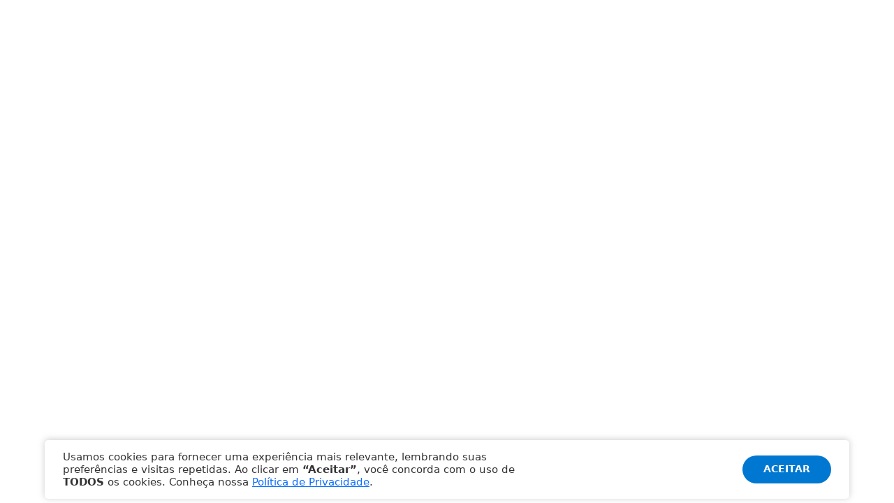

--- FILE ---
content_type: text/html; charset=utf-8
request_url: https://trofeumesaredonda.com.br/index.html
body_size: 3712
content:
<!DOCTYPE html><html lang="pt-BR"><head>
    <meta charset="utf-8">
    <meta name="viewport" content="width=device-width, initial-scale=1">
    <base href="/">

    <!-- Título será gerenciado pelo Angular -->
    <title></title>
    <meta name="description" content="">
    <!-- <meta http-equiv="Content-Security-Policy" content="script-src 'self' https://accounts.google.com https://www.gstatic.com; frame-src 'self' https://accounts.google.com https://www.gstatic.com; connect-src 'self' https://accounts.google.com https://www.gstatic.com;"> -->

    <!-- Meta Tags de SEO (estáticas) -->
    <meta name="keywords" content="Troféu Mesa Redonda, melhores jogadores de futebol, votação, Campeonato Brasileiro, Gazeta Esportiva">
    <meta name="author" content="Gazeta Esportiva">
    <meta name="copyright" content="© 2025 Gazeta Esportiva">
    <meta name="generator" content="Angular">
    <meta name="robots" content="index, follow">
    <meta name="theme-color" content="#ffffff">
    <meta name="msapplication-TileColor" content="#ffffff">

    <!-- Meta Tags para Open Graph (estáticas) -->
    <meta property="og:type" content="website">
    <meta property="og:site_name" content="Troféu Mesa Redonda">
    <meta property="og:locale" content="pt_BR">
    <meta property="og:image:width" content="1200">
    <meta property="og:image:height" content="630">
    <meta property="og:title" content="">
    <meta property="og:description" content="">
    <meta property="og:image" content="">
    <meta property="og:url" content="">

    <!-- Meta Tags para Twitter (estáticas) -->
    <meta name="twitter:card" content="summary_large_image">
    <meta name="twitter:site" content="@gazetaesportiva">
    <meta name="twitter:creator" content="@gazetaesportiva">
    <meta name="twitter:title" content="">
    <meta name="twitter:description" content="">
    <meta name="twitter:image" content="">

    <link rel="icon" type="image/png" href="assets/img/favicon.png">

    <!-- Google Tag Manager -->
    <script type="f36fcfe50e35fd58e0f167a9-text/javascript">(function(w,d,s,l,i){w[l]=w[l]||[];w[l].push({'gtm.start':
    new Date().getTime(),event:'gtm.js'});var f=d.getElementsByTagName(s)[0],
    j=d.createElement(s),dl=l!='dataLayer'?'&l='+l:'';j.async=true;j.src=
    'https://www.googletagmanager.com/gtm.js?id='+i+dl;f.parentNode.insertBefore(j,f);
    })(window,document,'script','dataLayer','GTM-TB9NHD3');</script>
    <!-- End Google Tag Manager -->
    
    <script src="https://accounts.google.com/gsi/client" async="" defer type="f36fcfe50e35fd58e0f167a9-text/javascript"></script>
    
<style>:root{--swiper-theme-color:#007aff}:root{--swiper-navigation-size:44px}@charset "UTF-8";:root{--bs-blue:#0d6efd;--bs-indigo:#6610f2;--bs-purple:#6f42c1;--bs-pink:#d63384;--bs-red:#dc3545;--bs-orange:#fd7e14;--bs-yellow:#ffc107;--bs-green:#198754;--bs-teal:#20c997;--bs-cyan:#0dcaf0;--bs-black:#000;--bs-white:#fff;--bs-gray:#6c757d;--bs-gray-dark:#343a40;--bs-gray-100:#f8f9fa;--bs-gray-200:#e9ecef;--bs-gray-300:#dee2e6;--bs-gray-400:#ced4da;--bs-gray-500:#adb5bd;--bs-gray-600:#6c757d;--bs-gray-700:#495057;--bs-gray-800:#343a40;--bs-gray-900:#212529;--bs-primary:#0d6efd;--bs-secondary:#6c757d;--bs-success:#198754;--bs-info:#0dcaf0;--bs-warning:#ffc107;--bs-danger:#dc3545;--bs-light:#f8f9fa;--bs-dark:#212529;--bs-primary-rgb:13,110,253;--bs-secondary-rgb:108,117,125;--bs-success-rgb:25,135,84;--bs-info-rgb:13,202,240;--bs-warning-rgb:255,193,7;--bs-danger-rgb:220,53,69;--bs-light-rgb:248,249,250;--bs-dark-rgb:33,37,41;--bs-primary-text-emphasis:#052c65;--bs-secondary-text-emphasis:#2b2f32;--bs-success-text-emphasis:#0a3622;--bs-info-text-emphasis:#055160;--bs-warning-text-emphasis:#664d03;--bs-danger-text-emphasis:#58151c;--bs-light-text-emphasis:#495057;--bs-dark-text-emphasis:#495057;--bs-primary-bg-subtle:#cfe2ff;--bs-secondary-bg-subtle:#e2e3e5;--bs-success-bg-subtle:#d1e7dd;--bs-info-bg-subtle:#cff4fc;--bs-warning-bg-subtle:#fff3cd;--bs-danger-bg-subtle:#f8d7da;--bs-light-bg-subtle:#fcfcfd;--bs-dark-bg-subtle:#ced4da;--bs-primary-border-subtle:#9ec5fe;--bs-secondary-border-subtle:#c4c8cb;--bs-success-border-subtle:#a3cfbb;--bs-info-border-subtle:#9eeaf9;--bs-warning-border-subtle:#ffe69c;--bs-danger-border-subtle:#f1aeb5;--bs-light-border-subtle:#e9ecef;--bs-dark-border-subtle:#adb5bd;--bs-white-rgb:255,255,255;--bs-black-rgb:0,0,0;--bs-font-sans-serif:system-ui,-apple-system,"Segoe UI",Roboto,"Helvetica Neue","Noto Sans","Liberation Sans",Arial,sans-serif,"Apple Color Emoji","Segoe UI Emoji","Segoe UI Symbol","Noto Color Emoji";--bs-font-monospace:SFMono-Regular,Menlo,Monaco,Consolas,"Liberation Mono","Courier New",monospace;--bs-gradient:linear-gradient(180deg, rgba(255, 255, 255, .15), rgba(255, 255, 255, 0));--bs-body-font-family:var(--bs-font-sans-serif);--bs-body-font-size:1rem;--bs-body-font-weight:400;--bs-body-line-height:1.5;--bs-body-color:#212529;--bs-body-color-rgb:33,37,41;--bs-body-bg:#fff;--bs-body-bg-rgb:255,255,255;--bs-emphasis-color:#000;--bs-emphasis-color-rgb:0,0,0;--bs-secondary-color:rgba(33, 37, 41, .75);--bs-secondary-color-rgb:33,37,41;--bs-secondary-bg:#e9ecef;--bs-secondary-bg-rgb:233,236,239;--bs-tertiary-color:rgba(33, 37, 41, .5);--bs-tertiary-color-rgb:33,37,41;--bs-tertiary-bg:#f8f9fa;--bs-tertiary-bg-rgb:248,249,250;--bs-heading-color:inherit;--bs-link-color:#0d6efd;--bs-link-color-rgb:13,110,253;--bs-link-decoration:underline;--bs-link-hover-color:#0a58ca;--bs-link-hover-color-rgb:10,88,202;--bs-code-color:#d63384;--bs-highlight-color:#212529;--bs-highlight-bg:#fff3cd;--bs-border-width:1px;--bs-border-style:solid;--bs-border-color:#dee2e6;--bs-border-color-translucent:rgba(0, 0, 0, .175);--bs-border-radius:.375rem;--bs-border-radius-sm:.25rem;--bs-border-radius-lg:.5rem;--bs-border-radius-xl:1rem;--bs-border-radius-xxl:2rem;--bs-border-radius-2xl:var(--bs-border-radius-xxl);--bs-border-radius-pill:50rem;--bs-box-shadow:0 .5rem 1rem rgba(0, 0, 0, .15);--bs-box-shadow-sm:0 .125rem .25rem rgba(0, 0, 0, .075);--bs-box-shadow-lg:0 1rem 3rem rgba(0, 0, 0, .175);--bs-box-shadow-inset:inset 0 1px 2px rgba(0, 0, 0, .075);--bs-focus-ring-width:.25rem;--bs-focus-ring-opacity:.25;--bs-focus-ring-color:rgba(13, 110, 253, .25);--bs-form-valid-color:#198754;--bs-form-valid-border-color:#198754;--bs-form-invalid-color:#dc3545;--bs-form-invalid-border-color:#dc3545}*,:after,:before{box-sizing:border-box}@media (prefers-reduced-motion:no-preference){:root{scroll-behavior:smooth}}body{margin:0;font-family:var(--bs-body-font-family);font-size:var(--bs-body-font-size);font-weight:var(--bs-body-font-weight);line-height:var(--bs-body-line-height);color:var(--bs-body-color);text-align:var(--bs-body-text-align);background-color:var(--bs-body-bg);-webkit-text-size-adjust:100%;-webkit-tap-highlight-color:transparent}:root{--bs-breakpoint-xs:0;--bs-breakpoint-sm:576px;--bs-breakpoint-md:768px;--bs-breakpoint-lg:992px;--bs-breakpoint-xl:1200px;--bs-breakpoint-xxl:1400px}:root{--bs-btn-close-filter: }:root{--bs-carousel-indicator-active-bg:#fff;--bs-carousel-caption-color:#fff;--bs-carousel-control-icon-filter: }</style><script src="/cdn-cgi/scripts/7d0fa10a/cloudflare-static/rocket-loader.min.js" data-cf-settings="f36fcfe50e35fd58e0f167a9-|49"></script><link rel="stylesheet" href="styles.css" media="print" onload="this.media='all'"><noscript><link rel="stylesheet" href="styles.css"></noscript></head>

<body>

    <!-- Google Tag Manager (noscript) -->
    <noscript><iframe src="https://www.googletagmanager.com/ns.html?id=GTM-TB9NHD3" height="0" width="0" style="display:none;visibility:hidden"></iframe></noscript>
    <!-- End Google Tag Manager (noscript) -->

    <main id="trofeu-mesa-redonda" style="overflow-x: hidden;">

        <app-root></app-root>

    </main>

    <!-- Scripts necessários -->
    <script src="https://code.jquery.com/jquery-3.7.0.slim.js" integrity="sha256-7GO+jepT9gJe9LB4XFf8snVOjX3iYNb0FHYr5LI1N5c=" crossorigin="anonymous" type="f36fcfe50e35fd58e0f167a9-text/javascript"></script>

    <!-- Canvas Confetti para celebração -->
    <script src="https://cdn.jsdelivr.net/npm/canvas-confetti@1.6.0/dist/confetti.browser.min.js" type="f36fcfe50e35fd58e0f167a9-text/javascript"></script>

    <script async="" src="https://securepubads.g.doubleclick.net/tag/js/gpt.js" crossorigin="anonymous" type="f36fcfe50e35fd58e0f167a9-text/javascript"></script>
    
    <script type="f36fcfe50e35fd58e0f167a9-text/javascript">
        window.googletag = window.googletag || {cmd: []};
        googletag.cmd.push(function() {
            // Defina todos os slots em um array para facilitar manutenção
            const slots = [
                {
                    path: '/2695942/gazeta_esportiva/trofeu_mesa_redonda/trofeu_mesa_header_v2',
                    size: [127, 40],
                    id: 'div-gpt-ad-1758719494625-0'
                },
                {
                    path: '/2695942/gazeta_esportiva/trofeu_mesa_redonda/trofeu_mesa_header_votacao',
                    size: [127, 40],
                    id: 'div-gpt-ad-1758286899667-0'
                },
                {
                    path: '/2695942/gazeta_esportiva/trofeu_mesa_redonda/trofeu_mesa_redonda_meio',
                    size: [728, 90],
                    id: 'div-gpt-ad-1757428738060-0'
                }
            ];

            slots.forEach(slot => {
                googletag.defineSlot(slot.path, slot.size, slot.id).addService(googletag.pubads());
            });

            googletag.pubads().enableSingleRequest();
            googletag.enableServices();
        });
    </script>

<script src="runtime.js" type="f36fcfe50e35fd58e0f167a9-module"></script><script src="polyfills.js" type="f36fcfe50e35fd58e0f167a9-module"></script><script src="scripts.js" defer type="f36fcfe50e35fd58e0f167a9-text/javascript"></script><script src="main.js" type="f36fcfe50e35fd58e0f167a9-module"></script>
<script src="/cdn-cgi/scripts/7d0fa10a/cloudflare-static/rocket-loader.min.js" data-cf-settings="f36fcfe50e35fd58e0f167a9-|49" defer></script><script defer src="https://static.cloudflareinsights.com/beacon.min.js/vcd15cbe7772f49c399c6a5babf22c1241717689176015" integrity="sha512-ZpsOmlRQV6y907TI0dKBHq9Md29nnaEIPlkf84rnaERnq6zvWvPUqr2ft8M1aS28oN72PdrCzSjY4U6VaAw1EQ==" data-cf-beacon='{"rayId":"9c6d639cadc4bdc9","version":"2025.9.1","serverTiming":{"name":{"cfExtPri":true,"cfEdge":true,"cfOrigin":true,"cfL4":true,"cfSpeedBrain":true,"cfCacheStatus":true}},"token":"71fa75e221334612bf63578423570ae9","b":1}' crossorigin="anonymous"></script>
</body></html>

--- FILE ---
content_type: application/javascript; charset=utf-8
request_url: https://trofeumesaredonda.com.br/polyfills.js
body_size: 13165
content:
(self.webpackChunktrofeumesaredonda=self.webpackChunktrofeumesaredonda||[]).push([[429],{435:(ue,V,$)=>{"use strict";$(583);var de=$(736);window.process=de},736:ue=>{var $,ne,V=ue.exports={};function we(){throw new Error("setTimeout has not been defined")}function de(){throw new Error("clearTimeout has not been defined")}function ve(H){if($===setTimeout)return setTimeout(H,0);if(($===we||!$)&&setTimeout)return $=setTimeout,setTimeout(H,0);try{return $(H,0)}catch(x){try{return $.call(null,H,0)}catch(pe){return $.call(this,H,0)}}}!function(){try{$="function"==typeof setTimeout?setTimeout:we}catch(H){$=we}try{ne="function"==typeof clearTimeout?clearTimeout:de}catch(H){ne=de}}();var ee,ae=[],re=!1,_e=-1;function Se(){!re||!ee||(re=!1,ee.length?ae=ee.concat(ae):_e=-1,ae.length&&Pe())}function Pe(){if(!re){var H=ve(Se);re=!0;for(var x=ae.length;x;){for(ee=ae,ae=[];++_e<x;)ee&&ee[_e].run();_e=-1,x=ae.length}ee=null,re=!1,function Oe(H){if(ne===clearTimeout)return clearTimeout(H);if((ne===de||!ne)&&clearTimeout)return ne=clearTimeout,clearTimeout(H);try{ne(H)}catch(x){try{return ne.call(null,H)}catch(pe){return ne.call(this,H)}}}(H)}}function A(H,x){this.fun=H,this.array=x}function ie(){}V.nextTick=function(H){var x=new Array(arguments.length-1);if(arguments.length>1)for(var pe=1;pe<arguments.length;pe++)x[pe-1]=arguments[pe];ae.push(new A(H,x)),1===ae.length&&!re&&ve(Pe)},A.prototype.run=function(){this.fun.apply(null,this.array)},V.title="browser",V.browser=!0,V.env={},V.argv=[],V.version="",V.versions={},V.on=ie,V.addListener=ie,V.once=ie,V.off=ie,V.removeListener=ie,V.removeAllListeners=ie,V.emit=ie,V.prependListener=ie,V.prependOnceListener=ie,V.listeners=function(H){return[]},V.binding=function(H){throw new Error("process.binding is not supported")},V.cwd=function(){return"/"},V.chdir=function(H){throw new Error("process.chdir is not supported")},V.umask=function(){return 0}},583:()=>{"use strict";!function(e){const n=e.performance;function i(L){n&&n.mark&&n.mark(L)}function o(L,T){n&&n.measure&&n.measure(L,T)}i("Zone");const c=e.__Zone_symbol_prefix||"__zone_symbol__";function a(L){return c+L}const m=!0===e[a("forceDuplicateZoneCheck")];if(e.Zone){if(m||"function"!=typeof e.Zone.__symbol__)throw new Error("Zone already loaded.");return e.Zone}let d=(()=>{class L{constructor(t,r){this._parent=t,this._name=r?r.name||"unnamed":"<root>",this._properties=r&&r.properties||{},this._zoneDelegate=new v(this,this._parent&&this._parent._zoneDelegate,r)}static assertZonePatched(){if(e.Promise!==Te.ZoneAwarePromise)throw new Error("Zone.js has detected that ZoneAwarePromise `(window|global).Promise` has been overwritten.\nMost likely cause is that a Promise polyfill has been loaded after Zone.js (Polyfilling Promise api is not necessary when zone.js is loaded. If you must load one, do so before loading zone.js.)")}static get root(){let t=L.current;for(;t.parent;)t=t.parent;return t}static get current(){return X.zone}static get currentTask(){return he}static __load_patch(t,r,k=!1){if(Te.hasOwnProperty(t)){if(!k&&m)throw Error("Already loaded patch: "+t)}else if(!e["__Zone_disable_"+t]){const C="Zone:"+t;i(C),Te[t]=r(e,L,J),o(C,C)}}get parent(){return this._parent}get name(){return this._name}get(t){const r=this.getZoneWith(t);if(r)return r._properties[t]}getZoneWith(t){let r=this;for(;r;){if(r._properties.hasOwnProperty(t))return r;r=r._parent}return null}fork(t){if(!t)throw new Error("ZoneSpec required!");return this._zoneDelegate.fork(this,t)}wrap(t,r){if("function"!=typeof t)throw new Error("Expecting function got: "+t);const k=this._zoneDelegate.intercept(this,t,r),C=this;return function(){return C.runGuarded(k,this,arguments,r)}}run(t,r,k,C){X={parent:X,zone:this};try{return this._zoneDelegate.invoke(this,t,r,k,C)}finally{X=X.parent}}runGuarded(t,r=null,k,C){X={parent:X,zone:this};try{try{return this._zoneDelegate.invoke(this,t,r,k,C)}catch(Q){if(this._zoneDelegate.handleError(this,Q))throw Q}}finally{X=X.parent}}runTask(t,r,k){if(t.zone!=this)throw new Error("A task can only be run in the zone of creation! (Creation: "+(t.zone||te).name+"; Execution: "+this.name+")");if(t.state===B&&(t.type===se||t.type===P))return;const C=t.state!=y;C&&t._transitionTo(y,j),t.runCount++;const Q=he;he=t,X={parent:X,zone:this};try{t.type==P&&t.data&&!t.data.isPeriodic&&(t.cancelFn=void 0);try{return this._zoneDelegate.invokeTask(this,t,r,k)}catch(l){if(this._zoneDelegate.handleError(this,l))throw l}}finally{t.state!==B&&t.state!==h&&(t.type==se||t.data&&t.data.isPeriodic?C&&t._transitionTo(j,y):(t.runCount=0,this._updateTaskCount(t,-1),C&&t._transitionTo(B,y,B))),X=X.parent,he=Q}}scheduleTask(t){if(t.zone&&t.zone!==this){let k=this;for(;k;){if(k===t.zone)throw Error(`can not reschedule task to ${this.name} which is descendants of the original zone ${t.zone.name}`);k=k.parent}}t._transitionTo(K,B);const r=[];t._zoneDelegates=r,t._zone=this;try{t=this._zoneDelegate.scheduleTask(this,t)}catch(k){throw t._transitionTo(h,K,B),this._zoneDelegate.handleError(this,k),k}return t._zoneDelegates===r&&this._updateTaskCount(t,1),t.state==K&&t._transitionTo(j,K),t}scheduleMicroTask(t,r,k,C){return this.scheduleTask(new p(I,t,r,k,C,void 0))}scheduleMacroTask(t,r,k,C,Q){return this.scheduleTask(new p(P,t,r,k,C,Q))}scheduleEventTask(t,r,k,C,Q){return this.scheduleTask(new p(se,t,r,k,C,Q))}cancelTask(t){if(t.zone!=this)throw new Error("A task can only be cancelled in the zone of creation! (Creation: "+(t.zone||te).name+"; Execution: "+this.name+")");t._transitionTo(U,j,y);try{this._zoneDelegate.cancelTask(this,t)}catch(r){throw t._transitionTo(h,U),this._zoneDelegate.handleError(this,r),r}return this._updateTaskCount(t,-1),t._transitionTo(B,U),t.runCount=0,t}_updateTaskCount(t,r){const k=t._zoneDelegates;-1==r&&(t._zoneDelegates=null);for(let C=0;C<k.length;C++)k[C]._updateTaskCount(t.type,r)}}return L.__symbol__=a,L})();const w={name:"",onHasTask:(L,T,t,r)=>L.hasTask(t,r),onScheduleTask:(L,T,t,r)=>L.scheduleTask(t,r),onInvokeTask:(L,T,t,r,k,C)=>L.invokeTask(t,r,k,C),onCancelTask:(L,T,t,r)=>L.cancelTask(t,r)};class v{constructor(T,t,r){this._taskCounts={microTask:0,macroTask:0,eventTask:0},this.zone=T,this._parentDelegate=t,this._forkZS=r&&(r&&r.onFork?r:t._forkZS),this._forkDlgt=r&&(r.onFork?t:t._forkDlgt),this._forkCurrZone=r&&(r.onFork?this.zone:t._forkCurrZone),this._interceptZS=r&&(r.onIntercept?r:t._interceptZS),this._interceptDlgt=r&&(r.onIntercept?t:t._interceptDlgt),this._interceptCurrZone=r&&(r.onIntercept?this.zone:t._interceptCurrZone),this._invokeZS=r&&(r.onInvoke?r:t._invokeZS),this._invokeDlgt=r&&(r.onInvoke?t:t._invokeDlgt),this._invokeCurrZone=r&&(r.onInvoke?this.zone:t._invokeCurrZone),this._handleErrorZS=r&&(r.onHandleError?r:t._handleErrorZS),this._handleErrorDlgt=r&&(r.onHandleError?t:t._handleErrorDlgt),this._handleErrorCurrZone=r&&(r.onHandleError?this.zone:t._handleErrorCurrZone),this._scheduleTaskZS=r&&(r.onScheduleTask?r:t._scheduleTaskZS),this._scheduleTaskDlgt=r&&(r.onScheduleTask?t:t._scheduleTaskDlgt),this._scheduleTaskCurrZone=r&&(r.onScheduleTask?this.zone:t._scheduleTaskCurrZone),this._invokeTaskZS=r&&(r.onInvokeTask?r:t._invokeTaskZS),this._invokeTaskDlgt=r&&(r.onInvokeTask?t:t._invokeTaskDlgt),this._invokeTaskCurrZone=r&&(r.onInvokeTask?this.zone:t._invokeTaskCurrZone),this._cancelTaskZS=r&&(r.onCancelTask?r:t._cancelTaskZS),this._cancelTaskDlgt=r&&(r.onCancelTask?t:t._cancelTaskDlgt),this._cancelTaskCurrZone=r&&(r.onCancelTask?this.zone:t._cancelTaskCurrZone),this._hasTaskZS=null,this._hasTaskDlgt=null,this._hasTaskDlgtOwner=null,this._hasTaskCurrZone=null;const k=r&&r.onHasTask;(k||t&&t._hasTaskZS)&&(this._hasTaskZS=k?r:w,this._hasTaskDlgt=t,this._hasTaskDlgtOwner=this,this._hasTaskCurrZone=T,r.onScheduleTask||(this._scheduleTaskZS=w,this._scheduleTaskDlgt=t,this._scheduleTaskCurrZone=this.zone),r.onInvokeTask||(this._invokeTaskZS=w,this._invokeTaskDlgt=t,this._invokeTaskCurrZone=this.zone),r.onCancelTask||(this._cancelTaskZS=w,this._cancelTaskDlgt=t,this._cancelTaskCurrZone=this.zone))}fork(T,t){return this._forkZS?this._forkZS.onFork(this._forkDlgt,this.zone,T,t):new d(T,t)}intercept(T,t,r){return this._interceptZS?this._interceptZS.onIntercept(this._interceptDlgt,this._interceptCurrZone,T,t,r):t}invoke(T,t,r,k,C){return this._invokeZS?this._invokeZS.onInvoke(this._invokeDlgt,this._invokeCurrZone,T,t,r,k,C):t.apply(r,k)}handleError(T,t){return!this._handleErrorZS||this._handleErrorZS.onHandleError(this._handleErrorDlgt,this._handleErrorCurrZone,T,t)}scheduleTask(T,t){let r=t;if(this._scheduleTaskZS)this._hasTaskZS&&r._zoneDelegates.push(this._hasTaskDlgtOwner),r=this._scheduleTaskZS.onScheduleTask(this._scheduleTaskDlgt,this._scheduleTaskCurrZone,T,t),r||(r=t);else if(t.scheduleFn)t.scheduleFn(t);else{if(t.type!=I)throw new Error("Task is missing scheduleFn.");R(t)}return r}invokeTask(T,t,r,k){return this._invokeTaskZS?this._invokeTaskZS.onInvokeTask(this._invokeTaskDlgt,this._invokeTaskCurrZone,T,t,r,k):t.callback.apply(r,k)}cancelTask(T,t){let r;if(this._cancelTaskZS)r=this._cancelTaskZS.onCancelTask(this._cancelTaskDlgt,this._cancelTaskCurrZone,T,t);else{if(!t.cancelFn)throw Error("Task is not cancelable");r=t.cancelFn(t)}return r}hasTask(T,t){try{this._hasTaskZS&&this._hasTaskZS.onHasTask(this._hasTaskDlgt,this._hasTaskCurrZone,T,t)}catch(r){this.handleError(T,r)}}_updateTaskCount(T,t){const r=this._taskCounts,k=r[T],C=r[T]=k+t;if(C<0)throw new Error("More tasks executed then were scheduled.");0!=k&&0!=C||this.hasTask(this.zone,{microTask:r.microTask>0,macroTask:r.macroTask>0,eventTask:r.eventTask>0,change:T})}}class p{constructor(T,t,r,k,C,Q){if(this._zone=null,this.runCount=0,this._zoneDelegates=null,this._state="notScheduled",this.type=T,this.source=t,this.data=k,this.scheduleFn=C,this.cancelFn=Q,!r)throw new Error("callback is not defined");this.callback=r;const l=this;this.invoke=T===se&&k&&k.useG?p.invokeTask:function(){return p.invokeTask.call(e,l,this,arguments)}}static invokeTask(T,t,r){T||(T=this),ce++;try{return T.runCount++,T.zone.runTask(T,t,r)}finally{1==ce&&_(),ce--}}get zone(){return this._zone}get state(){return this._state}cancelScheduleRequest(){this._transitionTo(B,K)}_transitionTo(T,t,r){if(this._state!==t&&this._state!==r)throw new Error(`${this.type} '${this.source}': can not transition to '${T}', expecting state '${t}'${r?" or '"+r+"'":""}, was '${this._state}'.`);this._state=T,T==B&&(this._zoneDelegates=null)}toString(){return this.data&&void 0!==this.data.handleId?this.data.handleId.toString():Object.prototype.toString.call(this)}toJSON(){return{type:this.type,state:this.state,source:this.source,zone:this.zone.name,runCount:this.runCount}}}const M=a("setTimeout"),Z=a("Promise"),N=a("then");let oe,q=[],G=!1;function Y(L){if(oe||e[Z]&&(oe=e[Z].resolve(0)),oe){let T=oe[N];T||(T=oe.then),T.call(oe,L)}else e[M](L,0)}function R(L){0===ce&&0===q.length&&Y(_),L&&q.push(L)}function _(){if(!G){for(G=!0;q.length;){const L=q;q=[];for(let T=0;T<L.length;T++){const t=L[T];try{t.zone.runTask(t,null,null)}catch(r){J.onUnhandledError(r)}}}J.microtaskDrainDone(),G=!1}}const te={name:"NO ZONE"},B="notScheduled",K="scheduling",j="scheduled",y="running",U="canceling",h="unknown",I="microTask",P="macroTask",se="eventTask",Te={},J={symbol:a,currentZoneFrame:()=>X,onUnhandledError:z,microtaskDrainDone:z,scheduleMicroTask:R,showUncaughtError:()=>!d[a("ignoreConsoleErrorUncaughtError")],patchEventTarget:()=>[],patchOnProperties:z,patchMethod:()=>z,bindArguments:()=>[],patchThen:()=>z,patchMacroTask:()=>z,patchEventPrototype:()=>z,isIEOrEdge:()=>!1,getGlobalObjects:()=>{},ObjectDefineProperty:()=>z,ObjectGetOwnPropertyDescriptor:()=>{},ObjectCreate:()=>{},ArraySlice:()=>[],patchClass:()=>z,wrapWithCurrentZone:()=>z,filterProperties:()=>[],attachOriginToPatched:()=>z,_redefineProperty:()=>z,patchCallbacks:()=>z,nativeScheduleMicroTask:Y};let X={parent:null,zone:new d(null,null)},he=null,ce=0;function z(){}o("Zone","Zone"),e.Zone=d}("undefined"!=typeof window&&window||"undefined"!=typeof self&&self||global);const ue=Object.getOwnPropertyDescriptor,V=Object.defineProperty,$=Object.getPrototypeOf,ne=Object.create,we=Array.prototype.slice,de="addEventListener",ve="removeEventListener",Oe=Zone.__symbol__(de),ae=Zone.__symbol__(ve),re="true",ee="false",_e=Zone.__symbol__("");function Se(e,n){return Zone.current.wrap(e,n)}function Pe(e,n,i,o,c){return Zone.current.scheduleMacroTask(e,n,i,o,c)}const A=Zone.__symbol__,ie="undefined"!=typeof window,H=ie?window:void 0,x=ie&&H||"object"==typeof self&&self||global;function je(e,n){for(let i=e.length-1;i>=0;i--)"function"==typeof e[i]&&(e[i]=Se(e[i],n+"_"+i));return e}function Ue(e){return!e||!1!==e.writable&&!("function"==typeof e.get&&void 0===e.set)}const Fe="undefined"!=typeof WorkerGlobalScope&&self instanceof WorkerGlobalScope,Ie=!("nw"in x)&&void 0!==x.process&&"[object process]"==={}.toString.call(x.process),He=!Ie&&!Fe&&!(!ie||!H.HTMLElement),We=void 0!==x.process&&"[object process]"==={}.toString.call(x.process)&&!Fe&&!(!ie||!H.HTMLElement),Le={},qe=function(e){if(!(e=e||x.event))return;let n=Le[e.type];n||(n=Le[e.type]=A("ON_PROPERTY"+e.type));const i=this||e.target||x,o=i[n];let c;if(He&&i===H&&"error"===e.type){const a=e;c=o&&o.call(this,a.message,a.filename,a.lineno,a.colno,a.error),!0===c&&e.preventDefault()}else c=o&&o.apply(this,arguments),null!=c&&!c&&e.preventDefault();return c};function Xe(e,n,i){let o=ue(e,n);if(!o&&i&&ue(i,n)&&(o={enumerable:!0,configurable:!0}),!o||!o.configurable)return;const c=A("on"+n+"patched");if(e.hasOwnProperty(c)&&e[c])return;delete o.writable,delete o.value;const a=o.get,m=o.set,d=n.slice(2);let w=Le[d];w||(w=Le[d]=A("ON_PROPERTY"+d)),o.set=function(v){let p=this;!p&&e===x&&(p=x),p&&("function"==typeof p[w]&&p.removeEventListener(d,qe),m&&m.call(p,null),p[w]=v,"function"==typeof v&&p.addEventListener(d,qe,!1))},o.get=function(){let v=this;if(!v&&e===x&&(v=x),!v)return null;const p=v[w];if(p)return p;if(a){let M=a.call(this);if(M)return o.set.call(this,M),"function"==typeof v.removeAttribute&&v.removeAttribute(n),M}return null},V(e,n,o),e[c]=!0}function ze(e,n,i){if(n)for(let o=0;o<n.length;o++)Xe(e,"on"+n[o],i);else{const o=[];for(const c in e)"on"==c.slice(0,2)&&o.push(c);for(let c=0;c<o.length;c++)Xe(e,o[c],i)}}const fe=A("originalInstance");function Ze(e){const n=x[e];if(!n)return;x[A(e)]=n,x[e]=function(){const c=je(arguments,e);switch(c.length){case 0:this[fe]=new n;break;case 1:this[fe]=new n(c[0]);break;case 2:this[fe]=new n(c[0],c[1]);break;case 3:this[fe]=new n(c[0],c[1],c[2]);break;case 4:this[fe]=new n(c[0],c[1],c[2],c[3]);break;default:throw new Error("Arg list too long.")}},ye(x[e],n);const i=new n(function(){});let o;for(o in i)"XMLHttpRequest"===e&&"responseBlob"===o||function(c){"function"==typeof i[c]?x[e].prototype[c]=function(){return this[fe][c].apply(this[fe],arguments)}:V(x[e].prototype,c,{set:function(a){"function"==typeof a?(this[fe][c]=Se(a,e+"."+c),ye(this[fe][c],a)):this[fe][c]=a},get:function(){return this[fe][c]}})}(o);for(o in n)"prototype"!==o&&n.hasOwnProperty(o)&&(x[e][o]=n[o])}function me(e,n,i){let o=e;for(;o&&!o.hasOwnProperty(n);)o=$(o);!o&&e[n]&&(o=e);const c=A(n);let a=null;if(o&&(!(a=o[c])||!o.hasOwnProperty(c))&&(a=o[c]=o[n],Ue(o&&ue(o,n)))){const d=i(a,c,n);o[n]=function(){return d(this,arguments)},ye(o[n],a)}return a}function lt(e,n,i){let o=null;function c(a){const m=a.data;return m.args[m.cbIdx]=function(){a.invoke.apply(this,arguments)},o.apply(m.target,m.args),a}o=me(e,n,a=>function(m,d){const w=i(m,d);return w.cbIdx>=0&&"function"==typeof d[w.cbIdx]?Pe(w.name,d[w.cbIdx],w,c):a.apply(m,d)})}function ye(e,n){e[A("OriginalDelegate")]=n}let Ye=!1,xe=!1;function ft(){if(Ye)return xe;Ye=!0;try{const e=H.navigator.userAgent;(-1!==e.indexOf("MSIE ")||-1!==e.indexOf("Trident/")||-1!==e.indexOf("Edge/"))&&(xe=!0)}catch(e){}return xe}Zone.__load_patch("ZoneAwarePromise",(e,n,i)=>{const o=Object.getOwnPropertyDescriptor,c=Object.defineProperty,m=i.symbol,d=[],w=!0===e[m("DISABLE_WRAPPING_UNCAUGHT_PROMISE_REJECTION")],v=m("Promise"),p=m("then");i.onUnhandledError=l=>{if(i.showUncaughtError()){const u=l&&l.rejection;u?console.error("Unhandled Promise rejection:",u instanceof Error?u.message:u,"; Zone:",l.zone.name,"; Task:",l.task&&l.task.source,"; Value:",u,u instanceof Error?u.stack:void 0):console.error(l)}},i.microtaskDrainDone=()=>{for(;d.length;){const l=d.shift();try{l.zone.runGuarded(()=>{throw l.throwOriginal?l.rejection:l})}catch(u){N(u)}}};const Z=m("unhandledPromiseRejectionHandler");function N(l){i.onUnhandledError(l);try{const u=n[Z];"function"==typeof u&&u.call(this,l)}catch(u){}}function q(l){return l&&l.then}function G(l){return l}function oe(l){return t.reject(l)}const Y=m("state"),R=m("value"),_=m("finally"),te=m("parentPromiseValue"),B=m("parentPromiseState"),j=null,y=!0,U=!1;function I(l,u){return s=>{try{J(l,u,s)}catch(f){J(l,!1,f)}}}const P=function(){let l=!1;return function(s){return function(){l||(l=!0,s.apply(null,arguments))}}},Te=m("currentTaskTrace");function J(l,u,s){const f=P();if(l===s)throw new TypeError("Promise resolved with itself");if(l[Y]===j){let g=null;try{("object"==typeof s||"function"==typeof s)&&(g=s&&s.then)}catch(b){return f(()=>{J(l,!1,b)})(),l}if(u!==U&&s instanceof t&&s.hasOwnProperty(Y)&&s.hasOwnProperty(R)&&s[Y]!==j)he(s),J(l,s[Y],s[R]);else if(u!==U&&"function"==typeof g)try{g.call(s,f(I(l,u)),f(I(l,!1)))}catch(b){f(()=>{J(l,!1,b)})()}else{l[Y]=u;const b=l[R];if(l[R]=s,l[_]===_&&u===y&&(l[Y]=l[B],l[R]=l[te]),u===U&&s instanceof Error){const E=n.currentTask&&n.currentTask.data&&n.currentTask.data.__creationTrace__;E&&c(s,Te,{configurable:!0,enumerable:!1,writable:!0,value:E})}for(let E=0;E<b.length;)ce(l,b[E++],b[E++],b[E++],b[E++]);if(0==b.length&&u==U){l[Y]=0;let E=s;try{throw new Error("Uncaught (in promise): "+function a(l){return l&&l.toString===Object.prototype.toString?(l.constructor&&l.constructor.name||"")+": "+JSON.stringify(l):l?l.toString():Object.prototype.toString.call(l)}(s)+(s&&s.stack?"\n"+s.stack:""))}catch(D){E=D}w&&(E.throwOriginal=!0),E.rejection=s,E.promise=l,E.zone=n.current,E.task=n.currentTask,d.push(E),i.scheduleMicroTask()}}}return l}const X=m("rejectionHandledHandler");function he(l){if(0===l[Y]){try{const u=n[X];u&&"function"==typeof u&&u.call(this,{rejection:l[R],promise:l})}catch(u){}l[Y]=U;for(let u=0;u<d.length;u++)l===d[u].promise&&d.splice(u,1)}}function ce(l,u,s,f,g){he(l);const b=l[Y],E=b?"function"==typeof f?f:G:"function"==typeof g?g:oe;u.scheduleMicroTask("Promise.then",()=>{try{const D=l[R],O=!!s&&_===s[_];O&&(s[te]=D,s[B]=b);const S=u.run(E,void 0,O&&E!==oe&&E!==G?[]:[D]);J(s,!0,S)}catch(D){J(s,!1,D)}},s)}const L=function(){},T=e.AggregateError;class t{static toString(){return"function ZoneAwarePromise() { [native code] }"}static resolve(u){return J(new this(null),y,u)}static reject(u){return J(new this(null),U,u)}static any(u){if(!u||"function"!=typeof u[Symbol.iterator])return Promise.reject(new T([],"All promises were rejected"));const s=[];let f=0;try{for(let E of u)f++,s.push(t.resolve(E))}catch(E){return Promise.reject(new T([],"All promises were rejected"))}if(0===f)return Promise.reject(new T([],"All promises were rejected"));let g=!1;const b=[];return new t((E,D)=>{for(let O=0;O<s.length;O++)s[O].then(S=>{g||(g=!0,E(S))},S=>{b.push(S),f--,0===f&&(g=!0,D(new T(b,"All promises were rejected")))})})}static race(u){let s,f,g=new this((D,O)=>{s=D,f=O});function b(D){s(D)}function E(D){f(D)}for(let D of u)q(D)||(D=this.resolve(D)),D.then(b,E);return g}static all(u){return t.allWithCallback(u)}static allSettled(u){return(this&&this.prototype instanceof t?this:t).allWithCallback(u,{thenCallback:f=>({status:"fulfilled",value:f}),errorCallback:f=>({status:"rejected",reason:f})})}static allWithCallback(u,s){let f,g,b=new this((S,F)=>{f=S,g=F}),E=2,D=0;const O=[];for(let S of u){q(S)||(S=this.resolve(S));const F=D;try{S.then(W=>{O[F]=s?s.thenCallback(W):W,E--,0===E&&f(O)},W=>{s?(O[F]=s.errorCallback(W),E--,0===E&&f(O)):g(W)})}catch(W){g(W)}E++,D++}return E-=2,0===E&&f(O),b}constructor(u){const s=this;if(!(s instanceof t))throw new Error("Must be an instanceof Promise.");s[Y]=j,s[R]=[];try{const f=P();u&&u(f(I(s,y)),f(I(s,U)))}catch(f){J(s,!1,f)}}get[Symbol.toStringTag](){return"Promise"}get[Symbol.species](){return t}then(u,s){var f;let g=null===(f=this.constructor)||void 0===f?void 0:f[Symbol.species];(!g||"function"!=typeof g)&&(g=this.constructor||t);const b=new g(L),E=n.current;return this[Y]==j?this[R].push(E,b,u,s):ce(this,E,b,u,s),b}catch(u){return this.then(null,u)}finally(u){var s;let f=null===(s=this.constructor)||void 0===s?void 0:s[Symbol.species];(!f||"function"!=typeof f)&&(f=t);const g=new f(L);g[_]=_;const b=n.current;return this[Y]==j?this[R].push(b,g,u,u):ce(this,b,g,u,u),g}}t.resolve=t.resolve,t.reject=t.reject,t.race=t.race,t.all=t.all;const r=e[v]=e.Promise;e.Promise=t;const k=m("thenPatched");function C(l){const u=l.prototype,s=o(u,"then");if(s&&(!1===s.writable||!s.configurable))return;const f=u.then;u[p]=f,l.prototype.then=function(g,b){return new t((D,O)=>{f.call(this,D,O)}).then(g,b)},l[k]=!0}return i.patchThen=C,r&&(C(r),me(e,"fetch",l=>function Q(l){return function(u,s){let f=l.apply(u,s);if(f instanceof t)return f;let g=f.constructor;return g[k]||C(g),f}}(l))),Promise[n.__symbol__("uncaughtPromiseErrors")]=d,t}),Zone.__load_patch("toString",e=>{const n=Function.prototype.toString,i=A("OriginalDelegate"),o=A("Promise"),c=A("Error"),a=function(){if("function"==typeof this){const v=this[i];if(v)return"function"==typeof v?n.call(v):Object.prototype.toString.call(v);if(this===Promise){const p=e[o];if(p)return n.call(p)}if(this===Error){const p=e[c];if(p)return n.call(p)}}return n.call(this)};a[i]=n,Function.prototype.toString=a;const m=Object.prototype.toString;Object.prototype.toString=function(){return"function"==typeof Promise&&this instanceof Promise?"[object Promise]":m.call(this)}});let Re=!1;if("undefined"!=typeof window)try{const e=Object.defineProperty({},"passive",{get:function(){Re=!0}});window.addEventListener("test",e,e),window.removeEventListener("test",e,e)}catch(e){Re=!1}const ht={useG:!0},le={},$e={},Ke=new RegExp("^"+_e+"(\\w+)(true|false)$"),Je=A("propagationStopped");function Qe(e,n){const i=(n?n(e):e)+ee,o=(n?n(e):e)+re,c=_e+i,a=_e+o;le[e]={},le[e][ee]=c,le[e][re]=a}function dt(e,n,i,o){const c=o&&o.add||de,a=o&&o.rm||ve,m=o&&o.listeners||"eventListeners",d=o&&o.rmAll||"removeAllListeners",w=A(c),v="."+c+":",Z=function(R,_,te){if(R.isRemoved)return;const B=R.callback;let K;"object"==typeof B&&B.handleEvent&&(R.callback=y=>B.handleEvent(y),R.originalDelegate=B);try{R.invoke(R,_,[te])}catch(y){K=y}const j=R.options;return j&&"object"==typeof j&&j.once&&_[a].call(_,te.type,R.originalDelegate?R.originalDelegate:R.callback,j),K};function N(R,_,te){if(!(_=_||e.event))return;const B=R||_.target||e,K=B[le[_.type][te?re:ee]];if(K){const j=[];if(1===K.length){const y=Z(K[0],B,_);y&&j.push(y)}else{const y=K.slice();for(let U=0;U<y.length&&(!_||!0!==_[Je]);U++){const h=Z(y[U],B,_);h&&j.push(h)}}if(1===j.length)throw j[0];for(let y=0;y<j.length;y++){const U=j[y];n.nativeScheduleMicroTask(()=>{throw U})}}}const q=function(R){return N(this,R,!1)},G=function(R){return N(this,R,!0)};function oe(R,_){if(!R)return!1;let te=!0;_&&void 0!==_.useG&&(te=_.useG);const B=_&&_.vh;let K=!0;_&&void 0!==_.chkDup&&(K=_.chkDup);let j=!1;_&&void 0!==_.rt&&(j=_.rt);let y=R;for(;y&&!y.hasOwnProperty(c);)y=$(y);if(!y&&R[c]&&(y=R),!y||y[w])return!1;const U=_&&_.eventNameToString,h={},I=y[w]=y[c],P=y[A(a)]=y[a],se=y[A(m)]=y[m],Te=y[A(d)]=y[d];let J;function X(s,f){return!Re&&"object"==typeof s&&s?!!s.capture:Re&&f?"boolean"==typeof s?{capture:s,passive:!0}:s?"object"==typeof s&&!1!==s.passive?Object.assign(Object.assign({},s),{passive:!0}):s:{passive:!0}:s}_&&_.prepend&&(J=y[A(_.prepend)]=y[_.prepend]);const t=te?function(s){if(!h.isExisting)return I.call(h.target,h.eventName,h.capture?G:q,h.options)}:function(s){return I.call(h.target,h.eventName,s.invoke,h.options)},r=te?function(s){if(!s.isRemoved){const f=le[s.eventName];let g;f&&(g=f[s.capture?re:ee]);const b=g&&s.target[g];if(b)for(let E=0;E<b.length;E++)if(b[E]===s){b.splice(E,1),s.isRemoved=!0,0===b.length&&(s.allRemoved=!0,s.target[g]=null);break}}if(s.allRemoved)return P.call(s.target,s.eventName,s.capture?G:q,s.options)}:function(s){return P.call(s.target,s.eventName,s.invoke,s.options)},C=_&&_.diff?_.diff:function(s,f){const g=typeof f;return"function"===g&&s.callback===f||"object"===g&&s.originalDelegate===f},Q=Zone[A("UNPATCHED_EVENTS")],l=e[A("PASSIVE_EVENTS")],u=function(s,f,g,b,E=!1,D=!1){return function(){const O=this||e;let S=arguments[0];_&&_.transferEventName&&(S=_.transferEventName(S));let F=arguments[1];if(!F)return s.apply(this,arguments);if(Ie&&"uncaughtException"===S)return s.apply(this,arguments);let W=!1;if("function"!=typeof F){if(!F.handleEvent)return s.apply(this,arguments);W=!0}if(B&&!B(s,F,O,arguments))return;const ge=Re&&!!l&&-1!==l.indexOf(S),Ee=X(arguments[2],ge);if(Q)for(let be=0;be<Q.length;be++)if(S===Q[be])return ge?s.call(O,S,F,Ee):s.apply(this,arguments);const Ve=!!Ee&&("boolean"==typeof Ee||Ee.capture),rt=!(!Ee||"object"!=typeof Ee)&&Ee.once,gt=Zone.current;let Be=le[S];Be||(Qe(S,U),Be=le[S]);const ot=Be[Ve?re:ee];let Ae,De=O[ot],st=!1;if(De){if(st=!0,K)for(let be=0;be<De.length;be++)if(C(De[be],F))return}else De=O[ot]=[];const it=O.constructor.name,ct=$e[it];ct&&(Ae=ct[S]),Ae||(Ae=it+f+(U?U(S):S)),h.options=Ee,rt&&(h.options.once=!1),h.target=O,h.capture=Ve,h.eventName=S,h.isExisting=st;const Ne=te?ht:void 0;Ne&&(Ne.taskData=h);const ke=gt.scheduleEventTask(Ae,F,Ne,g,b);return h.target=null,Ne&&(Ne.taskData=null),rt&&(Ee.once=!0),!Re&&"boolean"==typeof ke.options||(ke.options=Ee),ke.target=O,ke.capture=Ve,ke.eventName=S,W&&(ke.originalDelegate=F),D?De.unshift(ke):De.push(ke),E?O:void 0}};return y[c]=u(I,v,t,r,j),J&&(y.prependListener=u(J,".prependListener:",function(s){return J.call(h.target,h.eventName,s.invoke,h.options)},r,j,!0)),y[a]=function(){const s=this||e;let f=arguments[0];_&&_.transferEventName&&(f=_.transferEventName(f));const g=arguments[2],b=!!g&&("boolean"==typeof g||g.capture),E=arguments[1];if(!E)return P.apply(this,arguments);if(B&&!B(P,E,s,arguments))return;const D=le[f];let O;D&&(O=D[b?re:ee]);const S=O&&s[O];if(S)for(let F=0;F<S.length;F++){const W=S[F];if(C(W,E))return S.splice(F,1),W.isRemoved=!0,0===S.length&&(W.allRemoved=!0,s[O]=null,"string"==typeof f)&&(s[_e+"ON_PROPERTY"+f]=null),W.zone.cancelTask(W),j?s:void 0}return P.apply(this,arguments)},y[m]=function(){const s=this||e;let f=arguments[0];_&&_.transferEventName&&(f=_.transferEventName(f));const g=[],b=et(s,U?U(f):f);for(let E=0;E<b.length;E++){const D=b[E];g.push(D.originalDelegate?D.originalDelegate:D.callback)}return g},y[d]=function(){const s=this||e;let f=arguments[0];if(f){_&&_.transferEventName&&(f=_.transferEventName(f));const g=le[f];if(g){const D=s[g[ee]],O=s[g[re]];if(D){const S=D.slice();for(let F=0;F<S.length;F++){const W=S[F];this[a].call(this,f,W.originalDelegate?W.originalDelegate:W.callback,W.options)}}if(O){const S=O.slice();for(let F=0;F<S.length;F++){const W=S[F];this[a].call(this,f,W.originalDelegate?W.originalDelegate:W.callback,W.options)}}}}else{const g=Object.keys(s);for(let b=0;b<g.length;b++){const D=Ke.exec(g[b]);let O=D&&D[1];O&&"removeListener"!==O&&this[d].call(this,O)}this[d].call(this,"removeListener")}if(j)return this},ye(y[c],I),ye(y[a],P),Te&&ye(y[d],Te),se&&ye(y[m],se),!0}let Y=[];for(let R=0;R<i.length;R++)Y[R]=oe(i[R],o);return Y}function et(e,n){if(!n){const a=[];for(let m in e){const d=Ke.exec(m);let w=d&&d[1];if(w&&(!n||w===n)){const v=e[m];if(v)for(let p=0;p<v.length;p++)a.push(v[p])}}return a}let i=le[n];i||(Qe(n),i=le[n]);const o=e[i[ee]],c=e[i[re]];return o?c?o.concat(c):o.slice():c?c.slice():[]}function _t(e,n){const i=e.Event;i&&i.prototype&&n.patchMethod(i.prototype,"stopImmediatePropagation",o=>function(c,a){c[Je]=!0,o&&o.apply(c,a)})}function Tt(e,n,i,o,c){const a=Zone.__symbol__(o);if(n[a])return;const m=n[a]=n[o];n[o]=function(d,w,v){return w&&w.prototype&&c.forEach(function(p){const M=`${i}.${o}::`+p,Z=w.prototype;try{if(Z.hasOwnProperty(p)){const N=e.ObjectGetOwnPropertyDescriptor(Z,p);N&&N.value?(N.value=e.wrapWithCurrentZone(N.value,M),e._redefineProperty(w.prototype,p,N)):Z[p]&&(Z[p]=e.wrapWithCurrentZone(Z[p],M))}else Z[p]&&(Z[p]=e.wrapWithCurrentZone(Z[p],M))}catch(N){}}),m.call(n,d,w,v)},e.attachOriginToPatched(n[o],m)}function tt(e,n,i){if(!i||0===i.length)return n;const o=i.filter(a=>a.target===e);if(!o||0===o.length)return n;const c=o[0].ignoreProperties;return n.filter(a=>-1===c.indexOf(a))}function nt(e,n,i,o){e&&ze(e,tt(e,n,i),o)}function Ge(e){return Object.getOwnPropertyNames(e).filter(n=>n.startsWith("on")&&n.length>2).map(n=>n.substring(2))}Zone.__load_patch("util",(e,n,i)=>{const o=Ge(e);i.patchOnProperties=ze,i.patchMethod=me,i.bindArguments=je,i.patchMacroTask=lt;const c=n.__symbol__("BLACK_LISTED_EVENTS"),a=n.__symbol__("UNPATCHED_EVENTS");e[a]&&(e[c]=e[a]),e[c]&&(n[c]=n[a]=e[c]),i.patchEventPrototype=_t,i.patchEventTarget=dt,i.isIEOrEdge=ft,i.ObjectDefineProperty=V,i.ObjectGetOwnPropertyDescriptor=ue,i.ObjectCreate=ne,i.ArraySlice=we,i.patchClass=Ze,i.wrapWithCurrentZone=Se,i.filterProperties=tt,i.attachOriginToPatched=ye,i._redefineProperty=Object.defineProperty,i.patchCallbacks=Tt,i.getGlobalObjects=()=>({globalSources:$e,zoneSymbolEventNames:le,eventNames:o,isBrowser:He,isMix:We,isNode:Ie,TRUE_STR:re,FALSE_STR:ee,ZONE_SYMBOL_PREFIX:_e,ADD_EVENT_LISTENER_STR:de,REMOVE_EVENT_LISTENER_STR:ve})});const Me=A("zoneTask");function Ce(e,n,i,o){let c=null,a=null;i+=o;const m={};function d(v){const p=v.data;return p.args[0]=function(){return v.invoke.apply(this,arguments)},p.handleId=c.apply(e,p.args),v}function w(v){return a.call(e,v.data.handleId)}c=me(e,n+=o,v=>function(p,M){if("function"==typeof M[0]){const Z={isPeriodic:"Interval"===o,delay:"Timeout"===o||"Interval"===o?M[1]||0:void 0,args:M},N=M[0];M[0]=function(){try{return N.apply(this,arguments)}finally{Z.isPeriodic||("number"==typeof Z.handleId?delete m[Z.handleId]:Z.handleId&&(Z.handleId[Me]=null))}};const q=Pe(n,M[0],Z,d,w);if(!q)return q;const G=q.data.handleId;return"number"==typeof G?m[G]=q:G&&(G[Me]=q),G&&G.ref&&G.unref&&"function"==typeof G.ref&&"function"==typeof G.unref&&(q.ref=G.ref.bind(G),q.unref=G.unref.bind(G)),"number"==typeof G||G?G:q}return v.apply(e,M)}),a=me(e,i,v=>function(p,M){const Z=M[0];let N;"number"==typeof Z?N=m[Z]:(N=Z&&Z[Me],N||(N=Z)),N&&"string"==typeof N.type?"notScheduled"!==N.state&&(N.cancelFn&&N.data.isPeriodic||0===N.runCount)&&("number"==typeof Z?delete m[Z]:Z&&(Z[Me]=null),N.zone.cancelTask(N)):v.apply(e,M)})}Zone.__load_patch("legacy",e=>{const n=e[Zone.__symbol__("legacyPatch")];n&&n()}),Zone.__load_patch("queueMicrotask",(e,n,i)=>{i.patchMethod(e,"queueMicrotask",o=>function(c,a){n.current.scheduleMicroTask("queueMicrotask",a[0])})}),Zone.__load_patch("timers",e=>{const n="set",i="clear";Ce(e,n,i,"Timeout"),Ce(e,n,i,"Interval"),Ce(e,n,i,"Immediate")}),Zone.__load_patch("requestAnimationFrame",e=>{Ce(e,"request","cancel","AnimationFrame"),Ce(e,"mozRequest","mozCancel","AnimationFrame"),Ce(e,"webkitRequest","webkitCancel","AnimationFrame")}),Zone.__load_patch("blocking",(e,n)=>{const i=["alert","prompt","confirm"];for(let o=0;o<i.length;o++)me(e,i[o],(a,m,d)=>function(w,v){return n.current.run(a,e,v,d)})}),Zone.__load_patch("EventTarget",(e,n,i)=>{(function pt(e,n){n.patchEventPrototype(e,n)})(e,i),function yt(e,n){if(Zone[n.symbol("patchEventTarget")])return;const{eventNames:i,zoneSymbolEventNames:o,TRUE_STR:c,FALSE_STR:a,ZONE_SYMBOL_PREFIX:m}=n.getGlobalObjects();for(let w=0;w<i.length;w++){const v=i[w],Z=m+(v+a),N=m+(v+c);o[v]={},o[v][a]=Z,o[v][c]=N}const d=e.EventTarget;d&&d.prototype&&n.patchEventTarget(e,n,[d&&d.prototype])}(e,i);const o=e.XMLHttpRequestEventTarget;o&&o.prototype&&i.patchEventTarget(e,i,[o.prototype])}),Zone.__load_patch("MutationObserver",(e,n,i)=>{Ze("MutationObserver"),Ze("WebKitMutationObserver")}),Zone.__load_patch("IntersectionObserver",(e,n,i)=>{Ze("IntersectionObserver")}),Zone.__load_patch("FileReader",(e,n,i)=>{Ze("FileReader")}),Zone.__load_patch("on_property",(e,n,i)=>{!function Et(e,n){if(Ie&&!We||Zone[e.symbol("patchEvents")])return;const i=n.__Zone_ignore_on_properties;let o=[];if(He){const c=window;o=o.concat(["Document","SVGElement","Element","HTMLElement","HTMLBodyElement","HTMLMediaElement","HTMLFrameSetElement","HTMLFrameElement","HTMLIFrameElement","HTMLMarqueeElement","Worker"]);const a=function ut(){try{const e=H.navigator.userAgent;if(-1!==e.indexOf("MSIE ")||-1!==e.indexOf("Trident/"))return!0}catch(e){}return!1}()?[{target:c,ignoreProperties:["error"]}]:[];nt(c,Ge(c),i&&i.concat(a),$(c))}o=o.concat(["XMLHttpRequest","XMLHttpRequestEventTarget","IDBIndex","IDBRequest","IDBOpenDBRequest","IDBDatabase","IDBTransaction","IDBCursor","WebSocket"]);for(let c=0;c<o.length;c++){const a=n[o[c]];a&&a.prototype&&nt(a.prototype,Ge(a.prototype),i)}}(i,e)}),Zone.__load_patch("customElements",(e,n,i)=>{!function mt(e,n){const{isBrowser:i,isMix:o}=n.getGlobalObjects();(i||o)&&e.customElements&&"customElements"in e&&n.patchCallbacks(n,e.customElements,"customElements","define",["connectedCallback","disconnectedCallback","adoptedCallback","attributeChangedCallback"])}(e,i)}),Zone.__load_patch("XHR",(e,n)=>{!function w(v){const p=v.XMLHttpRequest;if(!p)return;const M=p.prototype;let N=M[Oe],q=M[ae];if(!N){const h=v.XMLHttpRequestEventTarget;if(h){const I=h.prototype;N=I[Oe],q=I[ae]}}const G="readystatechange",oe="scheduled";function Y(h){const I=h.data,P=I.target;P[a]=!1,P[d]=!1;const se=P[c];N||(N=P[Oe],q=P[ae]),se&&q.call(P,G,se);const Te=P[c]=()=>{if(P.readyState===P.DONE)if(!I.aborted&&P[a]&&h.state===oe){const X=P[n.__symbol__("loadfalse")];if(0!==P.status&&X&&X.length>0){const he=h.invoke;h.invoke=function(){const ce=P[n.__symbol__("loadfalse")];for(let z=0;z<ce.length;z++)ce[z]===h&&ce.splice(z,1);!I.aborted&&h.state===oe&&he.call(h)},X.push(h)}else h.invoke()}else!I.aborted&&!1===P[a]&&(P[d]=!0)};return N.call(P,G,Te),P[i]||(P[i]=h),y.apply(P,I.args),P[a]=!0,h}function R(){}function _(h){const I=h.data;return I.aborted=!0,U.apply(I.target,I.args)}const te=me(M,"open",()=>function(h,I){return h[o]=0==I[2],h[m]=I[1],te.apply(h,I)}),K=A("fetchTaskAborting"),j=A("fetchTaskScheduling"),y=me(M,"send",()=>function(h,I){if(!0===n.current[j]||h[o])return y.apply(h,I);{const P={target:h,url:h[m],isPeriodic:!1,args:I,aborted:!1},se=Pe("XMLHttpRequest.send",R,P,Y,_);h&&!0===h[d]&&!P.aborted&&se.state===oe&&se.invoke()}}),U=me(M,"abort",()=>function(h,I){const P=function Z(h){return h[i]}(h);if(P&&"string"==typeof P.type){if(null==P.cancelFn||P.data&&P.data.aborted)return;P.zone.cancelTask(P)}else if(!0===n.current[K])return U.apply(h,I)})}(e);const i=A("xhrTask"),o=A("xhrSync"),c=A("xhrListener"),a=A("xhrScheduled"),m=A("xhrURL"),d=A("xhrErrorBeforeScheduled")}),Zone.__load_patch("geolocation",e=>{e.navigator&&e.navigator.geolocation&&function at(e,n){const i=e.constructor.name;for(let o=0;o<n.length;o++){const c=n[o],a=e[c];if(a){if(!Ue(ue(e,c)))continue;e[c]=(d=>{const w=function(){return d.apply(this,je(arguments,i+"."+c))};return ye(w,d),w})(a)}}}(e.navigator.geolocation,["getCurrentPosition","watchPosition"])}),Zone.__load_patch("PromiseRejectionEvent",(e,n)=>{function i(o){return function(c){et(e,o).forEach(m=>{const d=e.PromiseRejectionEvent;if(d){const w=new d(o,{promise:c.promise,reason:c.rejection});m.invoke(w)}})}}e.PromiseRejectionEvent&&(n[A("unhandledPromiseRejectionHandler")]=i("unhandledrejection"),n[A("rejectionHandledHandler")]=i("rejectionhandled"))})}},ue=>{ue(ue.s=435)}]);

--- FILE ---
content_type: application/javascript; charset=utf-8
request_url: https://trofeumesaredonda.com.br/runtime.js
body_size: 690
content:
(()=>{"use strict";var e,d={},_={};function n(e){var a=_[e];if(void 0!==a)return a.exports;var r=_[e]={exports:{}};return d[e](r,r.exports,n),r.exports}n.m=d,e=[],n.O=(a,r,o,t)=>{if(!r){var s=1/0;for(f=0;f<e.length;f++){for(var[r,o,t]=e[f],c=!0,u=0;u<r.length;u++)(!1&t||s>=t)&&Object.keys(n.O).every(i=>n.O[i](r[u]))?r.splice(u--,1):(c=!1,t<s&&(s=t));if(c){e.splice(f--,1);var l=o();void 0!==l&&(a=l)}}return a}t=t||0;for(var f=e.length;f>0&&e[f-1][2]>t;f--)e[f]=e[f-1];e[f]=[r,o,t]},n.n=e=>{var a=e&&e.__esModule?()=>e.default:()=>e;return n.d(a,{a}),a},n.d=(e,a)=>{for(var r in a)n.o(a,r)&&!n.o(e,r)&&Object.defineProperty(e,r,{enumerable:!0,get:a[r]})},n.o=(e,a)=>Object.prototype.hasOwnProperty.call(e,a),(()=>{var e={666:0};n.O.j=o=>0===e[o];var a=(o,t)=>{var u,l,[f,s,c]=t,v=0;if(f.some(h=>0!==e[h])){for(u in s)n.o(s,u)&&(n.m[u]=s[u]);if(c)var b=c(n)}for(o&&o(t);v<f.length;v++)n.o(e,l=f[v])&&e[l]&&e[l][0](),e[l]=0;return n.O(b)},r=self.webpackChunktrofeumesaredonda=self.webpackChunktrofeumesaredonda||[];r.forEach(a.bind(null,0)),r.push=a.bind(null,r.push.bind(r))})()})();

--- FILE ---
content_type: application/javascript; charset=utf-8
request_url: https://trofeumesaredonda.com.br/runtime.js
body_size: 690
content:
(()=>{"use strict";var e,d={},_={};function n(e){var a=_[e];if(void 0!==a)return a.exports;var r=_[e]={exports:{}};return d[e](r,r.exports,n),r.exports}n.m=d,e=[],n.O=(a,r,o,t)=>{if(!r){var s=1/0;for(f=0;f<e.length;f++){for(var[r,o,t]=e[f],c=!0,u=0;u<r.length;u++)(!1&t||s>=t)&&Object.keys(n.O).every(i=>n.O[i](r[u]))?r.splice(u--,1):(c=!1,t<s&&(s=t));if(c){e.splice(f--,1);var l=o();void 0!==l&&(a=l)}}return a}t=t||0;for(var f=e.length;f>0&&e[f-1][2]>t;f--)e[f]=e[f-1];e[f]=[r,o,t]},n.n=e=>{var a=e&&e.__esModule?()=>e.default:()=>e;return n.d(a,{a}),a},n.d=(e,a)=>{for(var r in a)n.o(a,r)&&!n.o(e,r)&&Object.defineProperty(e,r,{enumerable:!0,get:a[r]})},n.o=(e,a)=>Object.prototype.hasOwnProperty.call(e,a),(()=>{var e={666:0};n.O.j=o=>0===e[o];var a=(o,t)=>{var u,l,[f,s,c]=t,v=0;if(f.some(h=>0!==e[h])){for(u in s)n.o(s,u)&&(n.m[u]=s[u]);if(c)var b=c(n)}for(o&&o(t);v<f.length;v++)n.o(e,l=f[v])&&e[l]&&e[l][0](),e[l]=0;return n.O(b)},r=self.webpackChunktrofeumesaredonda=self.webpackChunktrofeumesaredonda||[];r.forEach(a.bind(null,0)),r.push=a.bind(null,r.push.bind(r))})()})();

--- FILE ---
content_type: image/svg+xml
request_url: https://trofeumesaredonda.com.br/logo-trofeu-mesa-redonda-light.svg
body_size: 4395
content:
<?xml version="1.0" encoding="UTF-8"?>
<svg id="Layer_1" xmlns="http://www.w3.org/2000/svg" version="1.1" viewBox="0 0 911.5 451.3">
  <!-- Generator: Adobe Illustrator 29.6.1, SVG Export Plug-In . SVG Version: 2.1.1 Build 9)  -->
  <defs>
    <style>
      .st0 {
        fill: #1d1d1b;
      }

      .st1 {
        fill: #d89c6a;
      }

      .st2 {
        fill: #fff;
      }
    </style>
  </defs>
  <path class="st2" d="M3051,438c-7-.7-13.2-5.7-18.5-15.1s-9.8-19-13.6-28.9c-.3-.7-.6-1.5-.9-2.2-.6-1.6-1.8-3.8-3.7-6.5-1.9-2.7-4.6-5.2-8-7.5s-7.8-3.5-13-3.6c-8.9,0-15.6,3.6-20.2,10.4-4.6,6.8-7,15.8-7.1,27.2v.8c.2,9.2,2,16.7,5.3,22.8,3.3,6,7.6,10.4,12.7,13.3l5.5-6.8c-4.9-3.3-8.4-7-10.5-11.1s-3.4-7.8-3.8-11.3-.6-5.9-.5-7.3c0-6.1,1.5-11.1,4.2-14.9,2.7-3.9,6-5.8,10-5.8s6.8,1.9,9.3,5.7,5.1,8.7,7.9,14.5c3.1,7,7.2,14.3,12.1,21.9,4.4,6.3,9.3,10.8,14.6,13.4,5.3,2.6,11.4,4,18.3,4.3h19.2v-72.9l-19.2-3.7v63.4h-.1ZM3055.7,269.8c-10-7.7-22.3-11.6-36.9-11.6s-26.9,3.9-36.9,11.6c-10,7.7-15,17.7-15,30.1s5,22.3,15,30.1c10,7.7,22.3,11.6,36.9,11.6s26.8-3.9,36.9-11.6c10-7.7,15.1-17.8,15.1-30.1s-5-22.4-15.1-30.1ZM3049,315.8c-8.7,4.3-18.7,6.5-30.1,6.7-13.1,0-23.7-2.4-31.7-6.7s-12.1-9.6-12.3-16c.2-6.2,4.3-11.5,12.2-15.9,7.9-4.4,18.5-6.6,31.7-6.8,10.9,0,20.7,2.2,29.6,6.4,8.9,4.1,13.6,9.6,14.1,16.3-.4,6.3-5,11.6-13.7,15.9h.2ZM2965.9,186.9c.2,9.2,2,16.7,5.3,22.8s7.6,10.4,12.7,13.3l5.5-6.8c-4.9-3.3-8.4-7-10.5-11.1s-3.4-7.8-3.8-11.3-.6-5.9-.5-7.3c0-6.1,1.5-11.1,4.2-14.9,2.7-3.9,6-5.8,10-5.8s6.8,1.9,9.3,5.7,5.1,8.7,7.9,14.5c3.1,7,7.2,14.3,12.1,21.9,4.4,6.3,9.3,10.8,14.6,13.4,5.3,2.6,11.4,4,18.3,4.3h19.2v-72.9l-19.2-3.7v63.4c-7-.7-13.2-5.7-18.5-15.1-5.3-9.4-9.8-19-13.6-28.9-.3-.7-.6-1.5-.9-2.2-.6-1.6-1.8-3.8-3.7-6.5-1.9-2.7-4.6-5.2-8-7.5s-7.8-3.5-13-3.6c-8.9,0-15.6,3.6-20.2,10.4-4.6,6.8-7,15.8-7.1,27.2v.7h-.1ZM3036.1,51.3v-14.2h-12.2v14.2h-64.3v21.9l64.3,51.9h12.2v-51.9h35.3v-21.9h-35.3ZM3023.9,113.8l-49.3-40.6h49.3v40.6ZM2251.3,440.9c-.5-2.5-.8-5-.9-7.5,0-1.7-.2-3.2-.4-4.7v-.3c0-1.1-.5-2.8-1.1-5.1-.6-2.3-1.5-4.7-2.8-7.1-3.4-5.7-8.5-10.3-15.2-13.8,6.8-2.6,11.8-6.5,15-11.7s4.8-10.7,4.8-16.5-1.3-9.9-3.8-14.4-6.4-8.2-11.5-11.1c-5.2-2.9-11.8-4.3-19.8-4.3h-45.3v109.5h19.4v-49h13.6c7.5.8,13.5,3.6,18.1,8.4,4.5,4.8,7.3,9.4,8.3,13.8,1.3,6.2,2.8,11.3,4.4,15.2,1.6,4,4.3,6.9,8,8.8s9.6,2.9,17.5,2.9h2.9v-4.3c-3.6,0-6.3-.8-8-2.5-1.6-1.7-2.7-3.7-3.2-6.2h0ZM2229.1,383.1c-1.1,3.5-3.1,6.5-6.1,9.1s-7.3,3.9-13.1,3.9h-20.2v-43.3h20.1c5.9,0,10.3,1.2,13.3,3.7s5,5.5,6,8.9,1.5,6.3,1.5,8.8-.5,5.5-1.6,8.9h0ZM2291.3,344.9h-14.2v109.4h144l1.5-8.4h-126.2v-42.3h112.7v-8.4h-112.7v-42h126.2l1.6-8.3h-132.9ZM2504,352.3c-7.1-4.8-16.2-7.3-27.3-7.3h-36.5v109.3h36.5c10.5,0,19.3-2.4,26.4-7.3s12.5-11.4,16.2-19.7c3.6-8.3,5.4-17.5,5.4-27.7s-1.7-19.5-5.1-27.7c-3.4-8.3-8.6-14.8-15.7-19.7h0ZM2501.3,421.2c-2.3,7.1-6.1,12.9-11.5,17.6-5.3,4.7-12.5,7-21.6,7h-8.6v-92.3h9.1c9.8,0,17.4,1.9,22.6,5.9,5.2,3.9,8.7,9.3,10.6,16.3,1.9,6.9,2.8,15,2.8,24.1s-1.2,14.4-3.5,21.5h0ZM2589,345.2c-14.1,0-25.5,5.2-34.3,15.7s-13.2,23.3-13.2,38.4,4.4,28,13.2,38.5c8.8,10.4,20.2,15.7,34.3,15.7s25.5-5.2,34.3-15.7c8.8-10.4,13.2-23.3,13.2-38.5s-4.4-28-13.2-38.4c-8.8-10.5-20.2-15.7-34.3-15.7ZM2606.4,433.5c-4.9,7.3-10.7,11.1-17.4,11.5-7.3-.5-13.6-5.2-19.1-14.2s-8.4-19.4-8.7-31.3c6.3,0,11.6.6,15.8,1.3,4.3.8,8.2,1.7,11.9,2.8,6.6,2.3,15.7,3.7,27.1,4.2-1.5,9.8-4.7,18.4-9.7,25.7h0ZM2602.3,397.9c-4-.7-7.7-1.6-11.2-2.6-6.9-2.4-16.7-3.9-29.5-4.4,1.5-11.4,4.8-20.4,9.9-27.1,5.1-6.7,11-10.1,17.5-10.3,7.1.2,13.4,4.4,18.9,12.7s8.4,19.2,8.8,32.9c-5.7,0-10.5-.5-14.4-1.3h0ZM2820.8,352.3c-7.1-4.8-16.2-7.3-27.3-7.3h-36.5v109.3h36.5c10.5,0,19.3-2.4,26.4-7.3s12.5-11.4,16.2-19.7c3.6-8.3,5.4-17.5,5.4-27.7s-1.7-19.5-5.1-27.7c-3.4-8.3-8.6-14.8-15.7-19.7h0ZM2818.1,421.2c-2.3,7.1-6.1,12.9-11.5,17.6-5.3,4.7-12.5,7-21.6,7h-8.6v-92.3h9.1c9.8,0,17.4,1.9,22.6,5.9,5.2,3.9,8.7,9.3,10.6,16.3,1.9,6.9,2.8,15,2.8,24.1s-1.2,14.4-3.5,21.5h0ZM2885.3,345.1l-36.5,108.6h8.5l11-32.9c5.7.2,10.3.7,13.9,1.4,3.6.8,6.9,1.6,9.9,2.7,5,1.9,12,3.3,20.8,4l8.3,24.8h20.3l-36.4-108.6h-20,.2,0ZM2894.6,416.6c-5.3-2.1-13.1-3.5-23.3-4.3l18.1-53.9,20.7,61.7c-6.1-.8-11.3-1.9-15.4-3.4h0ZM2454.8,317v-125.4h-23.4c-5.8-.3-13.4,0-19.8-2.8s-12.4-7.2-18-13.7c-7.5-9.7-13.1-19.5-17-29.4-3.6-9-8.5-17.7-14.6-26-4.8-6.3-11-11.6-18.5-16.1,8.5-2.7,14.7-7,18.7-13s6-12.3,6-18.9-1.5-11-4.4-16.1-7.3-9.2-13.3-12.3c-6-3.2-13.6-4.7-22.8-4.7h-52.4v121.6h22.4v-54.4h17.7c7.6.9,13.7,4.5,18.3,10.8,4.6,6.3,8.9,13.9,13,22.9,4.2,9.5,9.6,19.1,16,28.5,6.4,9.5,15.4,17.4,26.9,23.6,8.6,4.2,16.5,6.7,23.8,7.3,4.4.4,8.5.4,12.2,0l-74.1,95.4-146-102.9h-35.3v126.2h21.3v-101.4l155.7,101.4h10.3l73.8-100.6v99.8h23.5v.2ZM2336.1,91.8c-3.4,2.9-8.5,4.4-15.1,4.4h-23.3v-48.1h23.2c6.8,0,12,1.3,15.4,4.2,3.4,2.8,5.7,6.1,6.9,9.8,1.2,3.7,1.7,7,1.7,9.7s-.6,6.1-1.9,9.9c-1.2,3.8-3.6,7.2-7,10.1h.1ZM2482.2,318.2h225.1l1.9-9.7h-203.8v-48.8h187.6v-9.6h-187.6v-48.3h203.8l1.8-9.7h-228.8v126.1Z"/>
  <path class="st2" d="M2768,318.2h5c14,0,24.9-3,32.8-8.7s11.6-14.1,11.1-25.1c-.8-7.7-3.2-13.7-7.4-18.1-4.1-4.3-8.3-7.8-12.4-10.2-.6-.4-1.1-.7-1.7-1.1-9.1-5.9-17.9-10.7-26.3-14.5-7.1-3.3-13-6.5-17.7-9.5-4.7-3.1-7-6.9-7-11.4s2.3-8.9,7-12.1c4.7-3.2,10.7-4.9,18-5.1,1.8,0,4.7,0,8.9.6,4.2.5,8.8,2.1,13.7,4.6,4.9,2.6,9.4,6.8,13.4,12.7l8.1-6.6c-3.4-6.2-8.8-11.3-16.1-15.4-7.3-4.1-16.5-6.2-27.6-6.4h-1.1c-13.8.2-24.8,3.1-33,8.7s-12.4,13.8-12.6,24.5c.5,8.4,3,14.9,7.5,19.4,4.6,4.5,8.6,7.7,12.1,9.4.7.4,1.3.8,1.8,1.1,7.2,4.8,14,9,20.5,12.5,7.5,4.1,13.7,8,18.6,11.7,4.8,3.7,7.3,8,7.3,12.9s-1.9,8.5-5.6,11.3c-3.7,2.9-8.1,4.3-13,4.3h-5.2c-1.9,0-4.9,0-9.1-.7-4.2-.6-8.7-2.1-13.6-4.7s-9.3-6.8-13.3-12.6l-5.6,4.5v127.4l-62.6-77.2h-8v109.5h8v-76.2l62.6,76.2h8.1v-145.6c1.8,1.3,3.7,2.6,5.7,3.7,7.4,4.1,16.8,6.2,28.2,6.2h.5,0ZM2874.2,192.4l-43.7,125.1h10.2l13.2-37.9c6.8.2,12.3.8,16.6,1.7,4.3.9,8.3,1.9,11.9,3.1,6,2.2,14.3,3.8,25,4.6l10,28.6h24.3l-43.6-125.1h-23.9ZM2885.3,274.8c-6.4-2.4-15.7-4.1-27.9-5l21.6-62.1,24.8,71c-7.4-.9-13.5-2.2-18.5-3.9ZM2195.3,160.2h22.5V47.5h36l-1.8-9.4h-92.7l1.6,9.4h34.4v112.8ZM2442.3,159.4c16.3,0,29.6-5.8,39.7-17.5,10.2-11.6,15.2-25.9,15.2-42.9s-5.1-31.2-15.2-42.8c-10.2-11.7-23.4-17.5-39.7-17.5s-29.6,5.8-39.8,17.5c-10.2,11.7-15.3,25.9-15.3,42.8s5.1,31.2,15.3,42.9c10.2,11.6,23.5,17.5,39.8,17.5ZM2422,59.6c6-7.5,12.7-11.3,20.3-11.4,8.2.2,15.6,4.9,21.9,14.1,6.4,9.2,9.8,21.4,10.2,36.7-6.6,0-12.1-.6-16.7-1.4s-8.9-1.8-13-2.9c-8-2.7-19.3-4.3-34.1-4.9,1.7-12.6,5.5-22.7,11.5-30.2h-.1ZM2428.3,100.9c4.9.9,9.6,1.9,13.9,3.1,7.7,2.5,18.2,4.1,31.4,4.7-1.8,11-5.5,20.5-11.2,28.6s-12.4,12.4-20.2,12.8c-8.4-.5-15.8-5.8-22.2-15.8-6.4-10.1-9.7-21.7-10.1-34.8,7.3,0,13.4.6,18.3,1.5h0ZM2541.6,103.9h181.4v-9.3h-181.4v-46.8h197.1l1.8-9.3h-221.3v122h22.4v-56.6h0ZM2815.6,10.9l-9.2-7.9-24.6,25.1h5.8l28-17.2h0ZM2778.9,160.5h50.7l1.8-9.4h-52.5v-47.2h36.8v-9.3h-36.8v-46.8h52.5l1.8-9.3h-76.8v122h22.5ZM2931.9,117c0,9.3-2.6,17.1-7.8,23.5-2.2,2.8-4.4,4.8-6.7,6.1-2.3,1.3-4.9,2.2-7.8,2.8h-.2c-.8.2-2.1.4-3.9.6s-4.1,0-7.2-.2c-6.8-.6-12.9-4-18.3-10.2-3.2-4.2-5.1-9.3-5.8-15.5-.7-6.1-.9-13-.8-20.6v-4.2l-.2-60.5h-22.4v60.5c0,17.8,3.7,32,11,42.7,7.3,10.6,18.6,16.6,33.8,17.7.3,0,.7.2,1.1.3h7.7c1.6,0,2.8,0,3.7-.2,9.5-1,17.5-5.1,23.9-12.2,6.5-7.1,9.7-17.3,9.7-30.4V38.8h-9.6l-.2,78.4v-.2h0Z"/>
  <path class="st0" d="M1951,438c-7-.7-13.2-5.7-18.5-15.1s-9.8-19-13.6-28.9c-.3-.7-.6-1.5-.9-2.2-.6-1.6-1.8-3.8-3.7-6.5s-4.6-5.2-8-7.5c-3.5-2.3-7.8-3.5-13-3.6-8.9,0-15.6,3.6-20.2,10.4-4.6,6.8-7,15.8-7.1,27.2v.8c.2,9.2,2,16.7,5.3,22.8,3.3,6,7.6,10.4,12.7,13.3l5.5-6.8c-4.9-3.3-8.4-7-10.5-11.1s-3.4-7.8-3.8-11.3c-.4-3.5-.6-5.9-.5-7.3,0-6.1,1.5-11.1,4.2-14.9,2.7-3.9,6-5.8,10-5.8s6.8,1.9,9.3,5.7,5.1,8.7,7.9,14.5c3.1,7,7.2,14.3,12.1,21.9,4.4,6.3,9.3,10.8,14.6,13.4s11.4,4,18.3,4.3h19.2v-72.9l-19.2-3.7v63.4h0ZM1955.7,269.8c-10-7.7-22.3-11.6-36.9-11.6s-26.9,3.9-36.9,11.6c-10,7.7-15,17.7-15,30.1s5,22.3,15,30.1c10,7.7,22.3,11.6,36.9,11.6s26.8-3.9,36.9-11.6c10-7.7,15.1-17.8,15.1-30.1s-5-22.4-15.1-30.1ZM1949,315.8c-8.7,4.3-18.7,6.5-30.1,6.7-13.1,0-23.7-2.4-31.7-6.7s-12.1-9.6-12.3-16c.2-6.2,4.3-11.5,12.2-15.9s18.5-6.6,31.7-6.8c10.9,0,20.7,2.2,29.6,6.4,8.9,4.1,13.6,9.6,14.1,16.3-.4,6.3-5,11.6-13.7,15.9h.2ZM1865.9,186.9c.2,9.2,2,16.7,5.3,22.8s7.6,10.4,12.7,13.3l5.5-6.8c-4.9-3.3-8.4-7-10.5-11.1s-3.4-7.8-3.8-11.3c-.4-3.5-.6-5.9-.5-7.3,0-6.1,1.5-11.1,4.2-14.9,2.7-3.9,6-5.8,10-5.8s6.8,1.9,9.3,5.7,5.1,8.7,7.9,14.5c3.1,7,7.2,14.3,12.1,21.9,4.4,6.3,9.3,10.8,14.6,13.4,5.3,2.6,11.4,4,18.3,4.3h19.2v-72.9l-19.2-3.7v63.4c-7-.7-13.2-5.7-18.5-15.1-5.3-9.4-9.8-19-13.6-28.9-.3-.7-.6-1.5-.9-2.2-.6-1.6-1.8-3.8-3.7-6.5s-4.6-5.2-8-7.5c-3.5-2.3-7.8-3.5-13-3.6-8.9,0-15.6,3.6-20.2,10.4-4.6,6.8-7,15.8-7.1,27.2v.7h0ZM1936.1,51.3v-14.2h-12.2v14.2h-64.3v21.9l64.3,51.9h12.2v-51.9h35.3v-21.9h-35.3ZM1923.9,113.8l-49.3-40.6h49.3v40.6ZM1151.3,440.9c-.5-2.5-.8-5-.9-7.5,0-1.7-.2-3.2-.4-4.7v-.3c0-1.1-.5-2.8-1.1-5.1-.6-2.3-1.5-4.7-2.8-7.1-3.4-5.7-8.5-10.3-15.2-13.8,6.8-2.6,11.8-6.5,15-11.7s4.8-10.7,4.8-16.5-1.3-9.9-3.8-14.4-6.4-8.2-11.5-11.1c-5.2-2.9-11.8-4.3-19.8-4.3h-45.3v109.5h19.4v-49h13.6c7.5.8,13.5,3.6,18.1,8.4,4.5,4.8,7.3,9.4,8.3,13.8,1.3,6.2,2.8,11.3,4.4,15.2,1.6,4,4.3,6.9,8,8.8s9.6,2.9,17.5,2.9h2.9v-4.3c-3.6,0-6.3-.8-8-2.5-1.6-1.7-2.7-3.7-3.2-6.2h0ZM1129.1,383.1c-1.1,3.5-3.1,6.5-6.1,9.1s-7.3,3.9-13.1,3.9h-20.2v-43.3h20.1c5.9,0,10.3,1.2,13.3,3.7s5,5.5,6,8.9,1.5,6.3,1.5,8.8-.5,5.5-1.6,8.9h.1ZM1191.3,344.9h-14.2v109.4h144l1.5-8.4h-126.2v-42.3h112.7v-8.4h-112.7v-42h126.2l1.6-8.3h-132.9ZM1404,352.3c-7.1-4.8-16.2-7.3-27.3-7.3h-36.5v109.3h36.5c10.5,0,19.3-2.4,26.4-7.3,7.1-4.9,12.5-11.4,16.2-19.7,3.6-8.3,5.4-17.5,5.4-27.7s-1.7-19.5-5.1-27.7c-3.4-8.3-8.6-14.8-15.7-19.7h.1ZM1401.3,421.2c-2.3,7.1-6.1,12.9-11.5,17.6-5.3,4.7-12.5,7-21.6,7h-8.6v-92.3h9.1c9.8,0,17.4,1.9,22.5,5.9,5.2,3.9,8.7,9.3,10.6,16.3,1.9,6.9,2.8,15,2.8,24.1s-1.2,14.4-3.5,21.5h.2,0ZM1489,345.2c-14.1,0-25.5,5.2-34.3,15.7s-13.2,23.3-13.2,38.4,4.4,28,13.2,38.5c8.8,10.4,20.2,15.7,34.3,15.7s25.5-5.2,34.3-15.7c8.8-10.4,13.2-23.3,13.2-38.5s-4.4-28-13.2-38.4c-8.8-10.5-20.2-15.7-34.3-15.7h0ZM1506.4,433.5c-4.9,7.3-10.7,11.1-17.4,11.5-7.3-.5-13.6-5.2-19.1-14.2s-8.4-19.4-8.7-31.3c6.3,0,11.6.6,15.8,1.3,4.3.8,8.2,1.7,11.9,2.8,6.6,2.3,15.7,3.7,27.1,4.2-1.5,9.8-4.7,18.4-9.7,25.7h0ZM1502.3,397.9c-4-.7-7.7-1.6-11.2-2.6-6.9-2.4-16.7-3.9-29.5-4.4,1.5-11.4,4.8-20.4,9.9-27.1,5.1-6.7,11-10.1,17.5-10.3,7.1.2,13.4,4.4,18.9,12.7s8.4,19.2,8.8,32.9c-5.7,0-10.5-.5-14.4-1.3h0ZM1720.8,352.3c-7.1-4.8-16.2-7.3-27.3-7.3h-36.5v109.3h36.5c10.5,0,19.3-2.4,26.4-7.3s12.5-11.4,16.2-19.7c3.6-8.3,5.4-17.5,5.4-27.7s-1.7-19.5-5.1-27.7c-3.4-8.3-8.6-14.8-15.7-19.7h.1ZM1718.1,421.2c-2.3,7.1-6.1,12.9-11.5,17.6-5.3,4.7-12.5,7-21.6,7h-8.6v-92.3h9.1c9.8,0,17.4,1.9,22.5,5.9,5.2,3.9,8.7,9.3,10.6,16.3,1.9,6.9,2.8,15,2.8,24.1s-1.2,14.4-3.5,21.5h.2ZM1785.3,345.1l-36.5,108.6h8.5l11-32.9c5.7.2,10.3.7,13.9,1.4,3.6.8,6.9,1.6,9.9,2.7,5,1.9,12,3.3,20.8,4l8.3,24.8h20.3l-36.4-108.6h-20,.2ZM1794.6,416.6c-5.3-2.1-13.1-3.5-23.3-4.3l18.1-53.9,20.7,61.7c-6.1-.8-11.3-1.9-15.4-3.4h0ZM1354.8,317v-125.4h-23.4c-5.8-.3-13.4,0-19.8-2.8s-12.4-7.2-18-13.7c-7.5-9.7-13.1-19.5-17-29.4-3.6-9-8.5-17.7-14.6-26-4.8-6.3-11-11.6-18.5-16.1,8.5-2.7,14.7-7,18.7-13s6-12.3,6-18.9-1.5-11-4.4-16.1-7.3-9.2-13.3-12.3c-6-3.1-13.6-4.7-22.8-4.7h-52.4v121.6h22.4v-54.4h17.7c7.6.9,13.7,4.5,18.3,10.8,4.6,6.3,8.9,13.9,13,22.9,4.2,9.5,9.6,19.1,16,28.5,6.4,9.5,15.4,17.4,26.9,23.6,8.6,4.2,16.5,6.7,23.8,7.3,4.4.4,8.5.4,12.2,0l-74.1,95.5-146-102.9h-35.3v126.2h21.3v-101.4l155.9,101.5h10.3l73.8-100.6v99.8h23.3ZM1236.1,91.8c-3.4,2.9-8.5,4.4-15.1,4.4h-23.3v-48.1h23.2c6.8,0,12,1.3,15.4,4.2,3.4,2.8,5.7,6.1,6.9,9.8,1.2,3.7,1.7,7,1.7,9.7s-.6,6.1-1.9,9.9c-1.2,3.8-3.6,7.2-7,10.1h.1ZM1382.2,318.2h225.1l1.9-9.7h-203.8v-48.8h187.6v-9.6h-187.6v-48.3h203.8l1.8-9.7h-228.8v126.1Z"/>
  <path class="st0" d="M1668,318.2h5c14,0,24.9-3,32.8-8.7s11.6-14.1,11.1-25.1c-.8-7.7-3.2-13.7-7.4-18.1s-8.3-7.8-12.4-10.2c-.6-.4-1.1-.7-1.7-1.1-9.1-5.9-17.9-10.7-26.3-14.5-7.1-3.3-13-6.5-17.7-9.5-4.7-3.1-7-6.9-7-11.4s2.3-8.9,7-12.1c4.7-3.2,10.7-4.9,18-5.1,1.8,0,4.7,0,8.9.6,4.2.5,8.8,2.1,13.7,4.6,4.9,2.6,9.4,6.8,13.4,12.7l8.1-6.6c-3.4-6.2-8.8-11.3-16.1-15.4-7.3-4.1-16.5-6.2-27.6-6.4h-1.1c-13.8.2-24.8,3.1-33,8.7s-12.4,13.8-12.6,24.5c.5,8.4,3,14.9,7.5,19.4,4.6,4.5,8.6,7.7,12.1,9.4.7.4,1.3.8,1.8,1.1,7.2,4.8,14,9,20.5,12.5,7.5,4.1,13.7,8,18.6,11.7s7.3,8,7.3,12.9-1.9,8.5-5.6,11.3c-3.7,2.9-8.1,4.3-13,4.3h-5.2c-1.9,0-4.9,0-9.1-.7-4.2-.6-8.7-2.1-13.6-4.7s-9.3-6.8-13.3-12.6l-5.6,4.5v127.4l-62.6-77.2h-8v109.5h8v-76.2l62.6,76.2h8.1v-145.6c1.8,1.3,3.7,2.6,5.7,3.7,7.4,4.1,16.8,6.2,28.2,6.2h.5ZM1774.2,192.4l-43.7,125.1h10.2l13.2-37.9c6.8.2,12.3.8,16.6,1.7s8.3,1.9,11.9,3.1c6,2.2,14.3,3.8,25,4.6l10,28.6h24.3l-43.6-125.1h-23.9ZM1785.3,274.8c-6.4-2.4-15.7-4.1-27.9-5l21.6-62.1,24.8,71c-7.4-.9-13.5-2.2-18.5-3.9ZM1095.3,160.2h22.5V47.5h36l-1.8-9.4h-92.7l1.6,9.4h34.4v112.8h0ZM1342.3,159.4c16.3,0,29.6-5.8,39.7-17.5,10.2-11.6,15.2-25.9,15.2-42.9s-5.1-31.2-15.2-42.8c-10.2-11.7-23.4-17.5-39.7-17.5s-29.6,5.8-39.8,17.5-15.3,25.9-15.3,42.8,5.1,31.2,15.3,42.9c10.2,11.6,23.5,17.5,39.8,17.5ZM1322,59.6c6-7.5,12.7-11.3,20.3-11.4,8.2.2,15.6,4.9,21.9,14.1,6.4,9.2,9.8,21.4,10.2,36.7-6.6,0-12.1-.6-16.7-1.4s-8.9-1.8-13-2.9c-8-2.7-19.3-4.3-34.1-4.9,1.7-12.6,5.5-22.7,11.5-30.2h0ZM1328.3,100.9c4.9.9,9.6,1.9,13.8,3.1,7.7,2.5,18.2,4.1,31.4,4.7-1.8,11-5.5,20.5-11.2,28.6s-12.4,12.4-20.2,12.8c-8.4-.5-15.8-5.8-22.2-15.8-6.4-10.1-9.7-21.7-10.1-34.8,7.3,0,13.4.6,18.3,1.5h.2ZM1441.6,103.9h181.4v-9.3h-181.4v-46.8h197.1l1.8-9.3h-221.3v122h22.4v-56.6h0ZM1678.9,160.5h50.7l1.8-9.4h-52.5v-47.2h36.8v-9.3h-36.8v-46.8h52.5l1.8-9.3h-76.8v122h22.5ZM1715.6,10.9l-9.2-7.9-24.6,25.1h5.8l28-17.2h0ZM1831.9,117c0,9.3-2.6,17.1-7.8,23.5-2.2,2.8-4.4,4.8-6.7,6.1s-4.9,2.2-7.8,2.8h-.2c-.8.2-2.1.4-3.9.6s-4.1,0-7.2-.2c-6.8-.6-12.9-4-18.3-10.2-3.2-4.2-5.1-9.3-5.8-15.5-.7-6.1-.9-13-.8-20.6v-4.2l-.2-60.5h-22.4v60.5c0,17.8,3.7,32,11,42.7,7.3,10.6,18.6,16.6,33.8,17.7.3,0,.7.2,1.1.3h7.7c1.6,0,2.8,0,3.7-.2,9.5-1,17.5-5.1,23.9-12.2,6.5-7.1,9.7-17.3,9.7-30.4V38.8h-9.6l-.2,78.4v-.2h0Z"/>
  <path class="st1" d="M1351.6,1358.2c-.5-2.5-.8-5-.9-7.5,0-1.7-.2-3.2-.4-4.7v-.3c0-1.1-.5-2.8-1.1-5.1-.6-2.3-1.5-4.7-2.8-7.1-3.4-5.7-8.5-10.3-15.2-13.8,6.8-2.6,11.8-6.5,15-11.7s4.8-10.7,4.8-16.5-1.3-9.9-3.8-14.4-6.4-8.2-11.5-11.1c-5.2-2.9-11.8-4.3-19.8-4.3h-45.4v109.5h19.4v-49h13.6c7.5.8,13.5,3.6,18.1,8.4,4.5,4.8,7.3,9.4,8.3,13.8,1.3,6.2,2.8,11.3,4.4,15.2,1.6,4,4.3,6.9,8,8.8s9.6,2.9,17.5,2.9h2.9v-4.3c-3.6,0-6.3-.8-8-2.5-1.6-1.7-2.7-3.7-3.2-6.2h0ZM1329.3,1300.5c-1.1,3.5-3.1,6.5-6.1,9.1s-7.3,3.9-13.1,3.9h-20.2v-43.3h20.1c5.9,0,10.3,1.2,13.3,3.7,3,2.5,5,5.5,6,8.9s1.5,6.3,1.5,8.8-.5,5.5-1.6,8.9h0ZM1391.5,1262.2h-14.2v109.5h144l1.6-8.5h-126.2v-42.3h112.6v-8.4h-112.6v-42h126.2l1.5-8.3h-132.9,0ZM1604.3,1269.6c-7.1-4.8-16.2-7.3-27.3-7.3h-36.5v109.3h36.5c10.5,0,19.3-2.4,26.4-7.3s12.5-11.4,16.2-19.7c3.6-8.3,5.4-17.5,5.4-27.7s-1.7-19.5-5.1-27.7c-3.4-8.3-8.6-14.8-15.7-19.7h.1ZM1601.6,1338.5c-2.3,7.1-6.1,12.9-11.5,17.6-5.3,4.7-12.5,7-21.6,7h-8.6v-92.3h9.1c9.8,0,17.4,1.9,22.5,5.9,5.2,3.9,8.7,9.3,10.6,16.3,1.9,6.9,2.8,15,2.8,24.1s-1.2,14.4-3.5,21.5h.2ZM1689.3,1262.5c-14.1,0-25.5,5.2-34.3,15.7s-13.2,23.3-13.2,38.4,4.4,28,13.2,38.5c8.8,10.4,20.2,15.7,34.3,15.7s25.5-5.2,34.3-15.7c8.8-10.4,13.2-23.3,13.2-38.5s-4.4-28-13.2-38.4c-8.8-10.5-20.2-15.7-34.3-15.7ZM1706.7,1350.8c-4.9,7.3-10.7,11.1-17.4,11.5-7.3-.5-13.6-5.2-19.1-14.2s-8.4-19.4-8.7-31.3c6.3.1,11.6.6,15.8,1.3,4.3.8,8.2,1.7,11.9,2.8,6.6,2.3,15.7,3.7,27.1,4.2-1.5,9.8-4.7,18.4-9.7,25.7h.1ZM1702.6,1315.2c-4-.7-7.7-1.6-11.2-2.6-6.9-2.4-16.7-3.9-29.5-4.4,1.5-11.4,4.8-20.4,9.9-27.1s11-10.1,17.5-10.3c7.1.2,13.4,4.4,18.9,12.7,5.5,8.3,8.4,19.2,8.8,32.9-5.7-.1-10.5-.5-14.4-1.3h0ZM1921,1269.6c-7.1-4.8-16.2-7.3-27.3-7.3h-36.5v109.3h36.5c10.5,0,19.3-2.4,26.4-7.3,7.1-4.9,12.5-11.4,16.2-19.7,3.6-8.3,5.4-17.5,5.4-27.7s-1.7-19.5-5.1-27.7c-3.4-8.3-8.6-14.8-15.7-19.7h0ZM1918.3,1338.5c-2.3,7.1-6.1,12.9-11.5,17.6-5.3,4.7-12.5,7-21.6,7h-8.6v-92.3h9.1c9.8,0,17.4,1.9,22.5,5.9,5.2,3.9,8.7,9.3,10.6,16.3,1.9,6.9,2.8,15,2.8,24.1s-1.2,14.4-3.5,21.5h.2ZM1985.6,1262.4l-36.5,108.6h8.5l11-32.9c5.7.2,10.3.7,13.9,1.4,3.6.8,6.9,1.6,9.9,2.7,5,1.9,12,3.3,20.8,4l8.3,24.8h20.3l-36.4-108.6h-20,.2ZM1994.9,1333.9c-5.3-2.1-13.1-3.5-23.3-4.3l18.1-53.9,20.7,61.7c-6.1-.8-11.3-1.9-15.4-3.4h0ZM1555,1234.3v-125.4h-23.4c-5.8-.3-13.4-.1-19.8-2.8s-12.4-7.2-18-13.7c-7.5-9.7-13.1-19.5-17-29.4-3.6-9-8.5-17.7-14.6-26-4.8-6.3-11-11.6-18.5-16.1,8.5-2.7,14.7-7,18.7-13s6-12.3,6-18.9-1.5-11-4.4-16.1-7.3-9.2-13.3-12.3-13.6-4.7-22.8-4.7h-52.4v121.6h22.4v-54.4h17.7c7.6.9,13.7,4.5,18.3,10.8s8.9,13.9,13,22.9c4.2,9.5,9.6,19.1,16,28.5,6.4,9.5,15.4,17.4,26.9,23.6,8.6,4.2,16.5,6.7,23.8,7.3,4.4.4,8.5.4,12.2.1l-74.1,95.4-145.9-102.8h-35.3v126.2h21.3v-101.4l155.7,101.4h10.3l73.8-100.6v99.8h23.4ZM1436.4,1009.1c-3.4,2.9-8.5,4.4-15.1,4.4h-23.3v-48.1h23.2c6.8,0,12,1.3,15.4,4.2,3.4,2.8,5.7,6.1,6.9,9.8s1.7,7,1.7,9.7-.6,6.1-1.9,9.9c-1.2,3.8-3.6,7.2-7,10.1h.1ZM1582.4,1235.6h225.2l1.8-9.8h-203.7v-48.7h187.5v-9.7h-187.5v-48.3h203.7l1.9-9.6h-228.9v126.1Z"/>
  <path class="st1" d="M1868.3,1235.6h5c14-.1,24.9-3,32.8-8.7,7.9-5.7,11.6-14.1,11.1-25.1-.8-7.7-3.2-13.7-7.4-18.1s-8.3-7.8-12.4-10.2c-.6-.4-1.1-.7-1.7-1.1-9.1-5.9-17.9-10.7-26.3-14.5-7.1-3.3-13-6.5-17.7-9.5-4.7-3.1-7-6.9-7-11.4s2.3-8.9,7-12.1c4.7-3.2,10.7-4.9,18-5.1,1.8-.1,4.7,0,8.9.6,4.2.5,8.8,2.1,13.7,4.6,4.9,2.6,9.4,6.8,13.4,12.7l8.1-6.6c-3.4-6.2-8.8-11.3-16.1-15.4-7.3-4.1-16.5-6.2-27.6-6.4h-1.1c-13.8.2-24.8,3.1-33,8.7s-12.4,13.8-12.6,24.5c.5,8.4,3,14.9,7.5,19.4,4.6,4.5,8.6,7.7,12.1,9.4.7.4,1.3.8,1.8,1.1,7.2,4.8,14,9,20.5,12.5,7.5,4.1,13.7,8,18.6,11.7s7.3,8,7.3,12.9-1.9,8.5-5.6,11.3c-3.7,2.9-8.1,4.3-13,4.3h-5.2c-1.9.1-4.9-.1-9.1-.7-4.2-.6-8.7-2.1-13.6-4.7s-9.3-6.8-13.3-12.6l-5.6,4.5v127.4l-62.6-77.2h-8v109.5h8v-76.2l62.6,76.2h8.1v-145.6c1.8,1.3,3.7,2.6,5.7,3.7,7.4,4.1,16.8,6.2,28.2,6.2h.5,0ZM1974.4,1109.7l-43.7,125.1h10.2l13.2-37.9c6.8.2,12.3.8,16.6,1.7,4.3.9,8.3,1.9,11.9,3.1,6,2.2,14.3,3.8,25,4.6l10,28.6h24.3l-43.6-125.1h-23.9ZM1985.5,1192c-6.4-2.4-15.7-4.1-27.9-5l21.6-62.1,24.8,71c-7.4-.9-13.5-2.2-18.5-3.9h0ZM1295.5,1077.5h22.5v-112.8h36l-1.7-9.4h-92.8l1.7,9.4h34.3v112.8h0ZM1542.5,1076.8c16.3,0,29.6-5.8,39.7-17.5,10.2-11.6,15.2-25.9,15.2-42.9s-5.1-31.2-15.2-42.8c-10.2-11.7-23.4-17.5-39.7-17.5s-29.6,5.8-39.8,17.5-15.3,25.9-15.3,42.8,5.1,31.2,15.3,42.9c10.2,11.6,23.5,17.5,39.8,17.5ZM1522.2,976.9c6-7.5,12.7-11.3,20.3-11.4,8.2.2,15.6,4.9,21.9,14.1,6.4,9.2,9.8,21.4,10.2,36.7-6.6,0-12.1-.6-16.7-1.4s-8.9-1.8-13-2.9c-8-2.7-19.3-4.3-34.1-4.9,1.7-12.6,5.5-22.7,11.5-30.2h0ZM1528.6,1018.2c4.9.9,9.6,1.9,13.8,3.1,7.7,2.5,18.2,4.1,31.4,4.7-1.8,11-5.5,20.5-11.2,28.6s-12.4,12.4-20.2,12.8c-8.4-.5-15.8-5.8-22.2-15.8-6.4-10.1-9.7-21.7-10.1-34.8,7.3,0,13.4.6,18.3,1.5h.2ZM1641.9,1021.2h181.4v-9.3h-181.4v-46.8h197.1l1.7-9.3h-221.3v122h22.5v-56.6h0ZM1879.1,1077.8h50.8l1.7-9.4h-52.5v-47.2h36.9v-9.3h-36.9v-46.8h52.5l1.8-9.3h-76.7v122h22.4ZM1915.8,928.3l-9.1-8-24.7,25.2h5.8l28-17.2ZM2032.2,1034.3c0,9.3-2.6,17.1-7.8,23.5-2.2,2.8-4.4,4.8-6.7,6.1s-4.9,2.2-7.8,2.8h-.2c-.8.2-2.1.4-3.9.6s-4.1,0-7.2-.2c-6.8-.6-12.9-4-18.3-10.2-3.2-4.2-5.1-9.3-5.8-15.5-.7-6.1-.9-13-.8-20.6v-4.2l-.2-60.5h-22.4v60.5c0,17.8,3.7,32,11,42.7,7.3,10.6,18.6,16.6,33.8,17.7.3.1.7.2,1.1.3h7.7c1.6,0,2.8-.1,3.7-.2,9.5-1,17.5-5.1,23.9-12.2,6.5-7.1,9.7-17.3,9.7-30.4v-78.6h-9.6l-.2,78.4Z"/>
  <g>
    <path class="st2" d="M891.7,435c-7-.7-13.2-5.7-18.5-15.1s-9.8-19-13.6-28.9c-.3-.7-.6-1.5-.9-2.2-.6-1.6-1.8-3.8-3.7-6.5s-4.6-5.2-8-7.5c-3.5-2.3-7.8-3.5-13-3.6-8.9,0-15.6,3.6-20.2,10.4-4.6,6.8-7,15.8-7.1,27.2v.8c.2,9.2,2,16.7,5.3,22.8,3.3,6,7.6,10.4,12.7,13.3l5.5-6.8c-4.9-3.3-8.4-7-10.5-11.1s-3.4-7.8-3.8-11.3c-.4-3.5-.6-5.9-.5-7.3,0-6.1,1.5-11.1,4.2-14.9,2.7-3.9,6-5.8,10-5.8s6.8,1.9,9.3,5.7,5.1,8.7,7.9,14.5c3.1,7,7.2,14.3,12.1,21.9,4.4,6.3,9.3,10.8,14.6,13.4s11.4,4,18.3,4.3h19.2v-72.9l-19.2-3.7v63.4h0ZM896.4,266.8c-10-7.7-22.3-11.6-36.9-11.6s-26.9,3.9-36.9,11.6c-10,7.7-15,17.7-15,30.1s5,22.3,15,30.1c10,7.7,22.3,11.6,36.9,11.6s26.8-3.9,36.9-11.6c10-7.7,15.1-17.8,15.1-30.1s-5-22.4-15.1-30.1ZM889.7,312.7c-8.7,4.3-18.7,6.5-30.1,6.7-13.1,0-23.7-2.4-31.7-6.7s-12.1-9.6-12.3-16c.2-6.2,4.3-11.5,12.2-15.9s18.5-6.6,31.7-6.8c10.9,0,20.7,2.2,29.6,6.4,8.9,4.1,13.6,9.6,14.1,16.3-.4,6.3-5,11.6-13.7,15.9h.2ZM806.6,183.9c.2,9.2,2,16.7,5.3,22.8s7.6,10.4,12.7,13.3l5.5-6.8c-4.9-3.3-8.4-7-10.5-11.1s-3.4-7.8-3.8-11.3c-.4-3.5-.6-5.9-.5-7.3,0-6.1,1.5-11.1,4.2-14.9,2.7-3.9,6-5.8,10-5.8s6.8,1.9,9.3,5.7,5.1,8.7,7.9,14.5c3.1,7,7.2,14.3,12.1,21.9,4.4,6.3,9.3,10.8,14.6,13.4,5.3,2.6,11.4,4,18.3,4.3h19.2v-72.9l-19.2-3.7v63.4c-7-.7-13.2-5.7-18.5-15.1-5.3-9.4-9.8-19-13.6-28.9-.3-.7-.6-1.5-.9-2.2-.6-1.6-1.8-3.8-3.7-6.5s-4.6-5.2-8-7.5c-3.5-2.3-7.8-3.5-13-3.6-8.9,0-15.6,3.6-20.2,10.4-4.6,6.8-7,15.8-7.1,27.2v.7h0ZM92,437.9c-.5-2.5-.8-5-.9-7.5,0-1.7-.2-3.2-.4-4.7v-.3c0-1.1-.5-2.8-1.1-5.1-.6-2.3-1.5-4.7-2.8-7.1-3.4-5.7-8.5-10.3-15.2-13.8,6.8-2.6,11.8-6.5,15-11.7s4.8-10.7,4.8-16.5-1.3-9.9-3.8-14.4-6.4-8.2-11.5-11.1c-5.2-2.9-11.8-4.3-19.8-4.3H11v109.5h19.4v-49h13.6c7.5.8,13.5,3.6,18.1,8.4,4.5,4.8,7.3,9.4,8.3,13.8,1.3,6.2,2.8,11.3,4.4,15.2,1.6,4,4.3,6.9,8,8.8s9.6,2.9,17.5,2.9h2.9v-4.3c-3.6,0-6.3-.8-8-2.5-1.6-1.7-2.7-3.7-3.2-6.2h0ZM69.8,380.1c-1.1,3.5-3.1,6.5-6.1,9.1s-7.3,3.9-13.1,3.9h-20.2v-43.3h20.1c5.9,0,10.3,1.2,13.3,3.7s5,5.5,6,8.9,1.5,6.3,1.5,8.8-.5,5.5-1.6,8.9h.1ZM132,341.9h-14.2v109.4h144l1.5-8.4h-126.2v-42.3h112.7v-8.4h-112.7v-42h126.2l1.6-8.3h-132.9ZM344.7,349.3c-7.1-4.8-16.2-7.3-27.3-7.3h-36.5v109.3h36.5c10.5,0,19.3-2.4,26.4-7.3,7.1-4.9,12.5-11.4,16.2-19.7,3.6-8.3,5.4-17.5,5.4-27.7s-1.7-19.5-5.1-27.7c-3.4-8.3-8.6-14.8-15.7-19.7h.1ZM342,418.2c-2.3,7.1-6.1,12.9-11.5,17.6-5.3,4.7-12.5,7-21.6,7h-8.6v-92.3h9.1c9.8,0,17.4,1.9,22.5,5.9,5.2,3.9,8.7,9.3,10.6,16.3,1.9,6.9,2.8,15,2.8,24.1s-1.2,14.4-3.5,21.5h.2,0ZM429.7,342.2c-14.1,0-25.5,5.2-34.3,15.7s-13.2,23.3-13.2,38.4,4.4,28,13.2,38.5c8.8,10.4,20.2,15.7,34.3,15.7s25.5-5.2,34.3-15.7c8.8-10.4,13.2-23.3,13.2-38.5s-4.4-28-13.2-38.4c-8.8-10.5-20.2-15.7-34.3-15.7h0ZM447.1,430.5c-4.9,7.3-10.7,11.1-17.4,11.5-7.3-.5-13.6-5.2-19.1-14.2s-8.4-19.4-8.7-31.3c6.3,0,11.6.6,15.8,1.3,4.3.8,8.2,1.7,11.9,2.8,6.6,2.3,15.7,3.7,27.1,4.2-1.5,9.8-4.7,18.4-9.7,25.7h0ZM443,394.9c-4-.7-7.7-1.6-11.2-2.6-6.9-2.4-16.7-3.9-29.5-4.4,1.5-11.4,4.8-20.4,9.9-27.1,5.1-6.7,11-10.1,17.5-10.3,7.1.2,13.4,4.4,18.9,12.7s8.4,19.2,8.8,32.9c-5.7,0-10.5-.5-14.4-1.3h0ZM661.5,349.3c-7.1-4.8-16.2-7.3-27.3-7.3h-36.5v109.3h36.5c10.5,0,19.3-2.4,26.4-7.3s12.5-11.4,16.2-19.7c3.6-8.3,5.4-17.5,5.4-27.7s-1.7-19.5-5.1-27.7c-3.4-8.3-8.6-14.8-15.7-19.7h.1ZM658.8,418.2c-2.3,7.1-6.1,12.9-11.5,17.6-5.3,4.7-12.5,7-21.6,7h-8.6v-92.3h9.1c9.8,0,17.4,1.9,22.5,5.9,5.2,3.9,8.7,9.3,10.6,16.3,1.9,6.9,2.8,15,2.8,24.1s-1.2,14.4-3.5,21.5h.2ZM726,342.1l-36.5,108.6h8.5l11-32.9c5.7.2,10.3.7,13.9,1.4,3.6.8,6.9,1.6,9.9,2.7,5,1.9,12,3.3,20.8,4l8.3,24.8h20.3l-36.4-108.6h-20,.2ZM735.3,413.6c-5.3-2.1-13.1-3.5-23.3-4.3l18.1-53.9,20.7,61.7c-6.1-.8-11.3-1.9-15.4-3.4h0ZM295.5,314v-125.4h-23.4c-5.8-.3-13.4,0-19.8-2.8s-12.4-7.2-18-13.7c-7.5-9.7-13.1-19.5-17-29.4-3.6-9-8.5-17.7-14.6-26-4.8-6.3-11-11.6-18.5-16.1,8.5-2.7,14.7-7,18.7-13s6-12.3,6-18.9-1.5-11-4.4-16.1-7.3-9.2-13.3-12.3c-6-3.1-13.6-4.7-22.8-4.7h-52.4v121.6h22.4v-54.4h17.7c7.6.9,13.7,4.5,18.3,10.8,4.6,6.3,8.9,13.9,13,22.9,4.2,9.5,9.6,19.1,16,28.5,6.4,9.5,15.4,17.4,26.9,23.6,8.6,4.2,16.5,6.7,23.8,7.3,4.4.4,8.5.4,12.2,0l-74.1,95.5L46.2,188.5H10.9v126.2h21.3v-101.4l155.9,101.5h10.3l73.8-100.6v99.8h23.3ZM176.8,88.8c-3.4,2.9-8.5,4.4-15.1,4.4h-23.3v-48.1h23.2c6.8,0,12,1.3,15.4,4.2,3.4,2.8,5.7,6.1,6.9,9.8,1.2,3.7,1.7,7,1.7,9.7s-.6,6.1-1.9,9.9c-1.2,3.8-3.6,7.2-7,10.1h.1ZM322.9,315.2h225.1l1.9-9.7h-203.8v-48.8h187.6v-9.6h-187.6v-48.3h203.8l1.8-9.7h-228.8v126.1Z"/>
    <path class="st2" d="M608.7,315.2h5c14,0,24.9-3,32.8-8.7s11.6-14.1,11.1-25.1c-.8-7.7-3.2-13.7-7.4-18.1s-8.3-7.8-12.4-10.2c-.6-.4-1.1-.7-1.7-1.1-9.1-5.9-17.9-10.7-26.3-14.5-7.1-3.3-13-6.5-17.7-9.5-4.7-3.1-7-6.9-7-11.4s2.3-8.9,7-12.1c4.7-3.2,10.7-4.9,18-5.1,1.8,0,4.7,0,8.9.6,4.2.5,8.8,2.1,13.7,4.6,4.9,2.6,9.4,6.8,13.4,12.7l8.1-6.6c-3.4-6.2-8.8-11.3-16.1-15.4-7.3-4.1-16.5-6.2-27.6-6.4h-1.1c-13.8.2-24.8,3.1-33,8.7s-12.4,13.8-12.6,24.5c.5,8.4,3,14.9,7.5,19.4,4.6,4.5,8.6,7.7,12.1,9.4.7.4,1.3.8,1.8,1.1,7.2,4.8,14,9,20.5,12.5,7.5,4.1,13.7,8,18.6,11.7s7.3,8,7.3,12.9-1.9,8.5-5.6,11.3c-3.7,2.9-8.1,4.3-13,4.3h-5.2c-1.9,0-4.9,0-9.1-.7-4.2-.6-8.7-2.1-13.6-4.7s-9.3-6.8-13.3-12.6l-5.6,4.5v127.4l-62.6-77.2h-8v109.5h8v-76.2l62.6,76.2h8.1v-145.6c1.8,1.3,3.7,2.6,5.7,3.7,7.4,4.1,16.8,6.2,28.2,6.2h.5ZM714.9,189.4l-43.7,125.1h10.2l13.2-37.9c6.8.2,12.3.8,16.6,1.7s8.3,1.9,11.9,3.1c6,2.2,14.3,3.8,25,4.6l10,28.6h24.3l-43.6-125.1h-23.9ZM726,271.7c-6.4-2.4-15.7-4.1-27.9-5l21.6-62.1,24.8,71c-7.4-.9-13.5-2.2-18.5-3.9ZM36,157.2h22.5V44.4h36l-1.8-9.4H0l1.6,9.4h34.4v112.8h0ZM283,156.4c16.3,0,29.6-5.8,39.7-17.5,10.2-11.6,15.2-25.9,15.2-42.9s-5.1-31.2-15.2-42.8c-10.2-11.7-23.4-17.5-39.7-17.5s-29.6,5.8-39.8,17.5-15.3,25.9-15.3,42.8,5.1,31.2,15.3,42.9c10.2,11.6,23.5,17.5,39.8,17.5ZM262.7,56.6c6-7.5,12.7-11.3,20.3-11.4,8.2.2,15.6,4.9,21.9,14.1,6.4,9.2,9.8,21.4,10.2,36.7-6.6,0-12.1-.6-16.7-1.4s-8.9-1.8-13-2.9c-8-2.7-19.3-4.3-34.1-4.9,1.7-12.6,5.5-22.7,11.5-30.2h0ZM269,97.9c4.9.9,9.6,1.9,13.8,3.1,7.7,2.5,18.2,4.1,31.4,4.7-1.8,11-5.5,20.5-11.2,28.6s-12.4,12.4-20.2,12.8c-8.4-.5-15.8-5.8-22.2-15.8-6.4-10.1-9.7-21.7-10.1-34.8,7.3,0,13.4.6,18.3,1.5h.2ZM382.3,100.9h181.4v-9.3h-181.4v-46.8h197.1l1.8-9.3h-221.3v122h22.4v-56.6h0ZM619.6,157.5h50.7l1.8-9.4h-52.5v-47.2h36.8v-9.3h-36.8v-46.8h52.5l1.8-9.3h-76.8v122h22.5ZM656.3,7.9l-9.2-7.9-24.6,25.1h5.8l28-17.2h0ZM772.6,114c0,9.3-2.6,17.1-7.8,23.5-2.2,2.8-4.4,4.8-6.7,6.1s-4.9,2.2-7.8,2.8h-.2c-.8.2-2.1.4-3.9.6s-4.1,0-7.2-.2c-6.8-.6-12.9-4-18.3-10.2-3.2-4.2-5.1-9.3-5.8-15.5-.7-6.1-.9-13-.8-20.6v-4.2l-.2-60.5h-22.4v60.5c0,17.8,3.7,32,11,42.7,7.3,10.6,18.6,16.6,33.8,17.7.3,0,.7.2,1.1.3h7.7c1.6,0,2.8,0,3.7-.2,9.5-1,17.5-5.1,23.9-12.2,6.5-7.1,9.7-17.3,9.7-30.4V35.8h-9.6l-.2,78.4v-.2h0Z"/>
    <path class="st2" d="M848.1,50.5c2.3-3.8,6.1-7.2,11.4-10.2,5.3-3,11.3-4.6,18-4.8,11.5.4,20,4.3,25.6,11.5,5.6,7.2,8.3,14.9,8.3,23v2.5h0v.2h0c0,0,0,0,0,0h0c0,9.6-1.7,17.4-5.2,23.6-3.4,6.2-7.8,10.7-13,13.7l-5.5-6.8c4.9-3.3,8.4-7.1,10.5-11.2,2.1-4.1,3.4-8,3.9-11.5s.6-6,.6-7.6v-.2h0c0-.1,0-.2,0-.2,0-.4,0-1-.1-1.6,0-.6-.2-1.2-.3-1.6-1.7-5.5-6.2-9.2-13.5-11.2-7.3-2-14.7-2.2-22.2-.7-7.5,1.5-12.5,4.6-15,9.5-1.6,4.1-2.1,8.3-1.6,12.6.5,4.4,1.3,8.4,2.3,12.2.2.9.5,1.7.7,2.6h0v.3l2,8.1-2-.3-27.9-2.8-18.6-1.8v-60.8l19.4,1.5v53l20.3,2.1c-3.2-6.4-4.7-13.6-4.7-21.7,1.1-9.8,3.3-17,6.6-21.4Z"/>
  </g>
</svg>

--- FILE ---
content_type: application/javascript; charset=utf-8
request_url: https://trofeumesaredonda.com.br/scripts.js
body_size: 76313
content:
var Is=Object.defineProperty,Ms=Object.defineProperties,Ps=Object.getOwnPropertyDescriptors,$o=Object.getOwnPropertySymbols,$s=Object.prototype.hasOwnProperty,qs=Object.prototype.propertyIsEnumerable,qo=(l,N,I)=>N in l?Is(l,N,{enumerable:!0,configurable:!0,writable:!0,value:I}):l[N]=I,It=(l,N)=>{for(var I in N||(N={}))$s.call(N,I)&&qo(l,I,N[I]);if($o)for(var I of $o(N))qs.call(N,I)&&qo(l,I,N[I]);return l},qr=(l,N)=>Ms(l,Ps(N));!function(l,N){"use strict";"object"==typeof module&&"object"==typeof module.exports?module.exports=l.document?N(l,!0):function(I){if(!I.document)throw new Error("jQuery requires a window with a document");return N(I)}:N(l)}("undefined"!=typeof window?window:this,function(l,N){"use strict";var I=[],z=Object.getPrototypeOf,u=I.slice,m=I.flat?function(e){return I.flat.call(e)}:function(e){return I.concat.apply([],e)},b=I.push,C=I.indexOf,D={},H=D.toString,Q=D.hasOwnProperty,K=Q.toString,ee=K.call(Object),ne={},W=function(e){return"function"==typeof e&&"number"!=typeof e.nodeType&&"function"!=typeof e.item},we=function(e){return null!=e&&e===e.window},ie=l.document,St={type:!0,src:!0,nonce:!0,noModule:!0};function zt(e,n,i){var r,a,d=(i=i||ie).createElement("script");if(d.text=e,n)for(r in St)(a=n[r]||n.getAttribute&&n.getAttribute(r))&&d.setAttribute(r,a);i.head.appendChild(d).parentNode.removeChild(d)}function Tt(e){return null==e?e+"":"object"==typeof e||"function"==typeof e?D[H.call(e)]||"object":typeof e}var o=function(e,n){return new o.fn.init(e,n)};function Me(e){var n=!!e&&"length"in e&&e.length,i=Tt(e);return!W(e)&&!we(e)&&("array"===i||0===n||"number"==typeof n&&0<n&&n-1 in e)}o.fn=o.prototype={jquery:"3.6.0",constructor:o,length:0,toArray:function(){return u.call(this)},get:function(e){return null==e?u.call(this):e<0?this[e+this.length]:this[e]},pushStack:function(e){var n=o.merge(this.constructor(),e);return n.prevObject=this,n},each:function(e){return o.each(this,e)},map:function(e){return this.pushStack(o.map(this,function(n,i){return e.call(n,i,n)}))},slice:function(){return this.pushStack(u.apply(this,arguments))},first:function(){return this.eq(0)},last:function(){return this.eq(-1)},even:function(){return this.pushStack(o.grep(this,function(e,n){return(n+1)%2}))},odd:function(){return this.pushStack(o.grep(this,function(e,n){return n%2}))},eq:function(e){var n=this.length,i=+e+(e<0?n:0);return this.pushStack(0<=i&&i<n?[this[i]]:[])},end:function(){return this.prevObject||this.constructor()},push:b,sort:I.sort,splice:I.splice},o.extend=o.fn.extend=function(){var e,n,i,r,a,d,f=arguments[0]||{},g=1,y=arguments.length,_=!1;for("boolean"==typeof f&&(_=f,f=arguments[g]||{},g++),"object"==typeof f||W(f)||(f={}),g===y&&(f=this,g--);g<y;g++)if(null!=(e=arguments[g]))for(n in e)r=e[n],"__proto__"!==n&&f!==r&&(_&&r&&(o.isPlainObject(r)||(a=Array.isArray(r)))?(i=f[n],d=a&&!Array.isArray(i)?[]:a||o.isPlainObject(i)?i:{},a=!1,f[n]=o.extend(_,d,r)):void 0!==r&&(f[n]=r));return f},o.extend({expando:"jQuery"+("3.6.0"+Math.random()).replace(/\D/g,""),isReady:!0,error:function(e){throw new Error(e)},noop:function(){},isPlainObject:function(e){var n,i;return!(!e||"[object Object]"!==H.call(e)||(n=z(e))&&("function"!=typeof(i=Q.call(n,"constructor")&&n.constructor)||K.call(i)!==ee))},isEmptyObject:function(e){var n;for(n in e)return!1;return!0},globalEval:function(e,n,i){zt(e,{nonce:n&&n.nonce},i)},each:function(e,n){var i,r=0;if(Me(e))for(i=e.length;r<i&&!1!==n.call(e[r],r,e[r]);r++);else for(r in e)if(!1===n.call(e[r],r,e[r]))break;return e},makeArray:function(e,n){var i=n||[];return null!=e&&(Me(Object(e))?o.merge(i,"string"==typeof e?[e]:e):b.call(i,e)),i},inArray:function(e,n,i){return null==n?-1:C.call(n,e,i)},merge:function(e,n){for(var i=+n.length,r=0,a=e.length;r<i;r++)e[a++]=n[r];return e.length=a,e},grep:function(e,n,i){for(var r=[],a=0,d=e.length,f=!i;a<d;a++)!n(e[a],a)!==f&&r.push(e[a]);return r},map:function(e,n,i){var r,a,d=0,f=[];if(Me(e))for(r=e.length;d<r;d++)null!=(a=n(e[d],d,i))&&f.push(a);else for(d in e)null!=(a=n(e[d],d,i))&&f.push(a);return m(f)},guid:1,support:ne}),"function"==typeof Symbol&&(o.fn[Symbol.iterator]=I[Symbol.iterator]),o.each("Boolean Number String Function Array Date RegExp Object Error Symbol".split(" "),function(e,n){D["[object "+n+"]"]=n.toLowerCase()});var tt=function(e){var n,i,r,a,d,f,g,y,_,S,M,k,L,J,ae,re,Ke,lt,Pt,He="sizzle"+1*new Date,ge=e.document,bt=0,De=0,Ze=Pi(),qn=Pi(),ci=Pi(),Ot=Pi(),$t=function(h,v){return h===v&&(M=!0),0},kn={}.hasOwnProperty,Dt=[],Hn=Dt.pop,Xt=Dt.push,et=Dt.push,qt=Dt.slice,Ht=function(h,v){for(var x=0,O=h.length;x<O;x++)if(h[x]===v)return x;return-1},Gt="checked|selected|async|autofocus|autoplay|controls|defer|disabled|hidden|ismap|loop|multiple|open|readonly|required|scoped",ve="[\\x20\\t\\r\\n\\f]",Pe="(?:\\\\[\\da-fA-F]{1,6}"+ve+"?|\\\\[^\\r\\n\\f]|[\\w-]|[^\0-\\x7f])+",Ge="\\["+ve+"*("+Pe+")(?:"+ve+"*([*^$|!~]?=)"+ve+"*(?:'((?:\\\\.|[^\\\\'])*)'|\"((?:\\\\.|[^\\\\\"])*)\"|("+Pe+"))|)"+ve+"*\\]",ct=":("+Pe+")(?:\\((('((?:\\\\.|[^\\\\'])*)'|\"((?:\\\\.|[^\\\\\"])*)\")|((?:\\\\.|[^\\\\()[\\]]|"+Ge+")*)|.*)\\)|)",rt=new RegExp(ve+"+","g"),_t=new RegExp("^"+ve+"+|((?:^|[^\\\\])(?:\\\\.)*)"+ve+"+$","g"),Yn=new RegExp("^"+ve+"*,"+ve+"*"),Di=new RegExp("^"+ve+"*([>+~]|"+ve+")"+ve+"*"),Yr=new RegExp(ve+"|>"),Kr=new RegExp(ct),Gr=new RegExp("^"+Pe+"$"),Ii={ID:new RegExp("^#("+Pe+")"),CLASS:new RegExp("^\\.("+Pe+")"),TAG:new RegExp("^("+Pe+"|[*])"),ATTR:new RegExp("^"+Ge),PSEUDO:new RegExp("^"+ct),CHILD:new RegExp("^:(only|first|last|nth|nth-last)-(child|of-type)(?:\\("+ve+"*(even|odd|(([+-]|)(\\d*)n|)"+ve+"*(?:([+-]|)"+ve+"*(\\d+)|))"+ve+"*\\)|)","i"),bool:new RegExp("^(?:"+Gt+")$","i"),needsContext:new RegExp("^"+ve+"*[>+~]|:(even|odd|eq|gt|lt|nth|first|last)(?:\\("+ve+"*((?:-\\d)?\\d*)"+ve+"*\\)|)(?=[^-]|$)","i")},Jr=/HTML$/i,Zr=/^(?:input|select|textarea|button)$/i,Jt=/^h\d$/i,Kn=/^[^{]+\{\s*\[native \w/,Cr=/^(?:#([\w-]+)|(\w+)|\.([\w-]+))$/,Mi=/[+~]/,yn=new RegExp("\\\\[\\da-fA-F]{1,6}"+ve+"?|\\\\([^\\r\\n\\f])","g"),bn=function(h,v){var x="0x"+h.slice(1)-65536;return v||(x<0?String.fromCharCode(x+65536):String.fromCharCode(x>>10|55296,1023&x|56320))},Ji=/([\0-\x1f\x7f]|^-?\d)|^-$|[^\0-\x1f\x7f-\uFFFF\w-]/g,ui=function(h,v){return v?"\0"===h?"\ufffd":h.slice(0,-1)+"\\"+h.charCodeAt(h.length-1).toString(16)+" ":"\\"+h},Ar=function(){k()},eo=fi(function(h){return!0===h.disabled&&"fieldset"===h.nodeName.toLowerCase()},{dir:"parentNode",next:"legend"});try{et.apply(Dt=qt.call(ge.childNodes),ge.childNodes)}catch(h){et={apply:Dt.length?function(v,x){Xt.apply(v,qt.call(x))}:function(v,x){for(var O=v.length,T=0;v[O++]=x[T++];);v.length=O-1}}}function ze(h,v,x,O){var T,q,R,B,U,pe,de,fe=v&&v.ownerDocument,Le=v?v.nodeType:9;if(x=x||[],"string"!=typeof h||!h||1!==Le&&9!==Le&&11!==Le)return x;if(!O&&(k(v),v=v||L,ae)){if(11!==Le&&(U=Cr.exec(h)))if(T=U[1]){if(9===Le){if(!(R=v.getElementById(T)))return x;if(R.id===T)return x.push(R),x}else if(fe&&(R=fe.getElementById(T))&&Pt(v,R)&&R.id===T)return x.push(R),x}else{if(U[2])return et.apply(x,v.getElementsByTagName(h)),x;if((T=U[3])&&i.getElementsByClassName&&v.getElementsByClassName)return et.apply(x,v.getElementsByClassName(T)),x}if(i.qsa&&!Ot[h+" "]&&(!re||!re.test(h))&&(1!==Le||"object"!==v.nodeName.toLowerCase())){if(de=h,fe=v,1===Le&&(Yr.test(h)||Di.test(h))){for((fe=Mi.test(h)&&er(v.parentNode)||v)===v&&i.scope||((B=v.getAttribute("id"))?B=B.replace(Ji,ui):v.setAttribute("id",B=He)),q=(pe=f(h)).length;q--;)pe[q]=(B?"#"+B:":scope")+" "+di(pe[q]);de=pe.join(",")}try{return et.apply(x,fe.querySelectorAll(de)),x}catch(nt){Ot(h,!0)}finally{B===He&&v.removeAttribute("id")}}}return y(h.replace(_t,"$1"),v,x,O)}function Pi(){var h=[];return function v(x,O){return h.push(x+" ")>r.cacheLength&&delete v[h.shift()],v[x+" "]=O}}function Zt(h){return h[He]=!0,h}function Yt(h){var v=L.createElement("fieldset");try{return!!h(v)}catch(x){return!1}finally{v.parentNode&&v.parentNode.removeChild(v),v=null}}function $i(h,v){for(var x=h.split("|"),O=x.length;O--;)r.attrHandle[x[O]]=v}function Zi(h,v){var x=v&&h,O=x&&1===h.nodeType&&1===v.nodeType&&h.sourceIndex-v.sourceIndex;if(O)return O;if(x)for(;x=x.nextSibling;)if(x===v)return-1;return h?1:-1}function qi(h){return function(v){return"input"===v.nodeName.toLowerCase()&&v.type===h}}function kr(h){return function(v){var x=v.nodeName.toLowerCase();return("input"===x||"button"===x)&&v.type===h}}function Hi(h){return function(v){return"form"in v?v.parentNode&&!1===v.disabled?"label"in v?"label"in v.parentNode?v.parentNode.disabled===h:v.disabled===h:v.isDisabled===h||v.isDisabled!==!h&&eo(v)===h:v.disabled===h:"label"in v&&v.disabled===h}}function gt(h){return Zt(function(v){return v=+v,Zt(function(x,O){for(var T,q=h([],x.length,v),R=q.length;R--;)x[T=q[R]]&&(x[T]=!(O[T]=x[T]))})})}function er(h){return h&&void 0!==h.getElementsByTagName&&h}for(n in i=ze.support={},d=ze.isXML=function(h){var x=h&&(h.ownerDocument||h).documentElement;return!Jr.test(h&&h.namespaceURI||x&&x.nodeName||"HTML")},k=ze.setDocument=function(h){var v,x,O=h?h.ownerDocument||h:ge;return O!=L&&9===O.nodeType&&O.documentElement&&(J=(L=O).documentElement,ae=!d(L),ge!=L&&(x=L.defaultView)&&x.top!==x&&(x.addEventListener?x.addEventListener("unload",Ar,!1):x.attachEvent&&x.attachEvent("onunload",Ar)),i.scope=Yt(function(T){return J.appendChild(T).appendChild(L.createElement("div")),void 0!==T.querySelectorAll&&!T.querySelectorAll(":scope fieldset div").length}),i.attributes=Yt(function(T){return T.className="i",!T.getAttribute("className")}),i.getElementsByTagName=Yt(function(T){return T.appendChild(L.createComment("")),!T.getElementsByTagName("*").length}),i.getElementsByClassName=Kn.test(L.getElementsByClassName),i.getById=Yt(function(T){return J.appendChild(T).id=He,!L.getElementsByName||!L.getElementsByName(He).length}),i.getById?(r.filter.ID=function(T){var q=T.replace(yn,bn);return function(R){return R.getAttribute("id")===q}},r.find.ID=function(T,q){if(void 0!==q.getElementById&&ae){var R=q.getElementById(T);return R?[R]:[]}}):(r.filter.ID=function(T){var q=T.replace(yn,bn);return function(R){var B=void 0!==R.getAttributeNode&&R.getAttributeNode("id");return B&&B.value===q}},r.find.ID=function(T,q){if(void 0!==q.getElementById&&ae){var R,B,U,pe=q.getElementById(T);if(pe){if((R=pe.getAttributeNode("id"))&&R.value===T)return[pe];for(U=q.getElementsByName(T),B=0;pe=U[B++];)if((R=pe.getAttributeNode("id"))&&R.value===T)return[pe]}return[]}}),r.find.TAG=i.getElementsByTagName?function(T,q){return void 0!==q.getElementsByTagName?q.getElementsByTagName(T):i.qsa?q.querySelectorAll(T):void 0}:function(T,q){var R,B=[],U=0,pe=q.getElementsByTagName(T);if("*"===T){for(;R=pe[U++];)1===R.nodeType&&B.push(R);return B}return pe},r.find.CLASS=i.getElementsByClassName&&function(T,q){if(void 0!==q.getElementsByClassName&&ae)return q.getElementsByClassName(T)},Ke=[],re=[],(i.qsa=Kn.test(L.querySelectorAll))&&(Yt(function(T){var q;J.appendChild(T).innerHTML="<a id='"+He+"'></a><select id='"+He+"-\r\\' msallowcapture=''><option selected=''></option></select>",T.querySelectorAll("[msallowcapture^='']").length&&re.push("[*^$]="+ve+"*(?:''|\"\")"),T.querySelectorAll("[selected]").length||re.push("\\["+ve+"*(?:value|"+Gt+")"),T.querySelectorAll("[id~="+He+"-]").length||re.push("~="),(q=L.createElement("input")).setAttribute("name",""),T.appendChild(q),T.querySelectorAll("[name='']").length||re.push("\\["+ve+"*name"+ve+"*="+ve+"*(?:''|\"\")"),T.querySelectorAll(":checked").length||re.push(":checked"),T.querySelectorAll("a#"+He+"+*").length||re.push(".#.+[+~]"),T.querySelectorAll("\\\f"),re.push("[\\r\\n\\f]")}),Yt(function(T){T.innerHTML="<a href='' disabled='disabled'></a><select disabled='disabled'><option/></select>";var q=L.createElement("input");q.setAttribute("type","hidden"),T.appendChild(q).setAttribute("name","D"),T.querySelectorAll("[name=d]").length&&re.push("name"+ve+"*[*^$|!~]?="),2!==T.querySelectorAll(":enabled").length&&re.push(":enabled",":disabled"),J.appendChild(T).disabled=!0,2!==T.querySelectorAll(":disabled").length&&re.push(":enabled",":disabled"),T.querySelectorAll("*,:x"),re.push(",.*:")})),(i.matchesSelector=Kn.test(lt=J.matches||J.webkitMatchesSelector||J.mozMatchesSelector||J.oMatchesSelector||J.msMatchesSelector))&&Yt(function(T){i.disconnectedMatch=lt.call(T,"*"),lt.call(T,"[s!='']:x"),Ke.push("!=",ct)}),re=re.length&&new RegExp(re.join("|")),Ke=Ke.length&&new RegExp(Ke.join("|")),v=Kn.test(J.compareDocumentPosition),Pt=v||Kn.test(J.contains)?function(T,q){var R=9===T.nodeType?T.documentElement:T,B=q&&q.parentNode;return T===B||!(!B||1!==B.nodeType||!(R.contains?R.contains(B):T.compareDocumentPosition&&16&T.compareDocumentPosition(B)))}:function(T,q){if(q)for(;q=q.parentNode;)if(q===T)return!0;return!1},$t=v?function(T,q){if(T===q)return M=!0,0;var R=!T.compareDocumentPosition-!q.compareDocumentPosition;return R||(1&(R=(T.ownerDocument||T)==(q.ownerDocument||q)?T.compareDocumentPosition(q):1)||!i.sortDetached&&q.compareDocumentPosition(T)===R?T==L||T.ownerDocument==ge&&Pt(ge,T)?-1:q==L||q.ownerDocument==ge&&Pt(ge,q)?1:S?Ht(S,T)-Ht(S,q):0:4&R?-1:1)}:function(T,q){if(T===q)return M=!0,0;var R,B=0,U=T.parentNode,pe=q.parentNode,de=[T],fe=[q];if(!U||!pe)return T==L?-1:q==L?1:U?-1:pe?1:S?Ht(S,T)-Ht(S,q):0;if(U===pe)return Zi(T,q);for(R=T;R=R.parentNode;)de.unshift(R);for(R=q;R=R.parentNode;)fe.unshift(R);for(;de[B]===fe[B];)B++;return B?Zi(de[B],fe[B]):de[B]==ge?-1:fe[B]==ge?1:0}),L},ze.matches=function(h,v){return ze(h,null,null,v)},ze.matchesSelector=function(h,v){if(k(h),i.matchesSelector&&ae&&!Ot[v+" "]&&(!Ke||!Ke.test(v))&&(!re||!re.test(v)))try{var x=lt.call(h,v);if(x||i.disconnectedMatch||h.document&&11!==h.document.nodeType)return x}catch(O){Ot(v,!0)}return 0<ze(v,L,null,[h]).length},ze.contains=function(h,v){return(h.ownerDocument||h)!=L&&k(h),Pt(h,v)},ze.attr=function(h,v){(h.ownerDocument||h)!=L&&k(h);var x=r.attrHandle[v.toLowerCase()],O=x&&kn.call(r.attrHandle,v.toLowerCase())?x(h,v,!ae):void 0;return void 0!==O?O:i.attributes||!ae?h.getAttribute(v):(O=h.getAttributeNode(v))&&O.specified?O.value:null},ze.escape=function(h){return(h+"").replace(Ji,ui)},ze.error=function(h){throw new Error("Syntax error, unrecognized expression: "+h)},ze.uniqueSort=function(h){var v,x=[],O=0,T=0;if(M=!i.detectDuplicates,S=!i.sortStable&&h.slice(0),h.sort($t),M){for(;v=h[T++];)v===h[T]&&(O=x.push(T));for(;O--;)h.splice(x[O],1)}return S=null,h},a=ze.getText=function(h){var v,x="",O=0,T=h.nodeType;if(T){if(1===T||9===T||11===T){if("string"==typeof h.textContent)return h.textContent;for(h=h.firstChild;h;h=h.nextSibling)x+=a(h)}else if(3===T||4===T)return h.nodeValue}else for(;v=h[O++];)x+=a(v);return x},(r=ze.selectors={cacheLength:50,createPseudo:Zt,match:Ii,attrHandle:{},find:{},relative:{">":{dir:"parentNode",first:!0}," ":{dir:"parentNode"},"+":{dir:"previousSibling",first:!0},"~":{dir:"previousSibling"}},preFilter:{ATTR:function(h){return h[1]=h[1].replace(yn,bn),h[3]=(h[3]||h[4]||h[5]||"").replace(yn,bn),"~="===h[2]&&(h[3]=" "+h[3]+" "),h.slice(0,4)},CHILD:function(h){return h[1]=h[1].toLowerCase(),"nth"===h[1].slice(0,3)?(h[3]||ze.error(h[0]),h[4]=+(h[4]?h[5]+(h[6]||1):2*("even"===h[3]||"odd"===h[3])),h[5]=+(h[7]+h[8]||"odd"===h[3])):h[3]&&ze.error(h[0]),h},PSEUDO:function(h){var v,x=!h[6]&&h[2];return Ii.CHILD.test(h[0])?null:(h[3]?h[2]=h[4]||h[5]||"":x&&Kr.test(x)&&(v=f(x,!0))&&(v=x.indexOf(")",x.length-v)-x.length)&&(h[0]=h[0].slice(0,v),h[2]=x.slice(0,v)),h.slice(0,3))}},filter:{TAG:function(h){var v=h.replace(yn,bn).toLowerCase();return"*"===h?function(){return!0}:function(x){return x.nodeName&&x.nodeName.toLowerCase()===v}},CLASS:function(h){var v=Ze[h+" "];return v||(v=new RegExp("(^|"+ve+")"+h+"("+ve+"|$)"))&&Ze(h,function(x){return v.test("string"==typeof x.className&&x.className||void 0!==x.getAttribute&&x.getAttribute("class")||"")})},ATTR:function(h,v,x){return function(O){var T=ze.attr(O,h);return null==T?"!="===v:!v||(T+="","="===v?T===x:"!="===v?T!==x:"^="===v?x&&0===T.indexOf(x):"*="===v?x&&-1<T.indexOf(x):"$="===v?x&&T.slice(-x.length)===x:"~="===v?-1<(" "+T.replace(rt," ")+" ").indexOf(x):"|="===v&&(T===x||T.slice(0,x.length+1)===x+"-"))}},CHILD:function(h,v,x,O,T){var q="nth"!==h.slice(0,3),R="last"!==h.slice(-4),B="of-type"===v;return 1===O&&0===T?function(U){return!!U.parentNode}:function(U,pe,de){var fe,Le,nt,ye,ut,vt,kt=q!==R?"nextSibling":"previousSibling",Be=U.parentNode,en=B&&U.nodeName.toLowerCase(),xt=!de&&!B,ot=!1;if(Be){if(q){for(;kt;){for(ye=U;ye=ye[kt];)if(B?ye.nodeName.toLowerCase()===en:1===ye.nodeType)return!1;vt=kt="only"===h&&!vt&&"nextSibling"}return!0}if(vt=[R?Be.firstChild:Be.lastChild],R&&xt){for(ot=(ut=(fe=(Le=(nt=(ye=Be)[He]||(ye[He]={}))[ye.uniqueID]||(nt[ye.uniqueID]={}))[h]||[])[0]===bt&&fe[1])&&fe[2],ye=ut&&Be.childNodes[ut];ye=++ut&&ye&&ye[kt]||(ot=ut=0)||vt.pop();)if(1===ye.nodeType&&++ot&&ye===U){Le[h]=[bt,ut,ot];break}}else if(xt&&(ot=ut=(fe=(Le=(nt=(ye=U)[He]||(ye[He]={}))[ye.uniqueID]||(nt[ye.uniqueID]={}))[h]||[])[0]===bt&&fe[1]),!1===ot)for(;(ye=++ut&&ye&&ye[kt]||(ot=ut=0)||vt.pop())&&((B?ye.nodeName.toLowerCase()!==en:1!==ye.nodeType)||!++ot||(xt&&((Le=(nt=ye[He]||(ye[He]={}))[ye.uniqueID]||(nt[ye.uniqueID]={}))[h]=[bt,ot]),ye!==U)););return(ot-=T)===O||ot%O==0&&0<=ot/O}}},PSEUDO:function(h,v){var x,O=r.pseudos[h]||r.setFilters[h.toLowerCase()]||ze.error("unsupported pseudo: "+h);return O[He]?O(v):1<O.length?(x=[h,h,"",v],r.setFilters.hasOwnProperty(h.toLowerCase())?Zt(function(T,q){for(var R,B=O(T,v),U=B.length;U--;)T[R=Ht(T,B[U])]=!(q[R]=B[U])}):function(T){return O(T,0,x)}):O}},pseudos:{not:Zt(function(h){var v=[],x=[],O=g(h.replace(_t,"$1"));return O[He]?Zt(function(T,q,R,B){for(var U,pe=O(T,null,B,[]),de=T.length;de--;)(U=pe[de])&&(T[de]=!(q[de]=U))}):function(T,q,R){return v[0]=T,O(v,null,R,x),v[0]=null,!x.pop()}}),has:Zt(function(h){return function(v){return 0<ze(h,v).length}}),contains:Zt(function(h){return h=h.replace(yn,bn),function(v){return-1<(v.textContent||a(v)).indexOf(h)}}),lang:Zt(function(h){return Gr.test(h||"")||ze.error("unsupported lang: "+h),h=h.replace(yn,bn).toLowerCase(),function(v){var x;do{if(x=ae?v.lang:v.getAttribute("xml:lang")||v.getAttribute("lang"))return(x=x.toLowerCase())===h||0===x.indexOf(h+"-")}while((v=v.parentNode)&&1===v.nodeType);return!1}}),target:function(h){var v=e.location&&e.location.hash;return v&&v.slice(1)===h.id},root:function(h){return h===J},focus:function(h){return h===L.activeElement&&(!L.hasFocus||L.hasFocus())&&!!(h.type||h.href||~h.tabIndex)},enabled:Hi(!1),disabled:Hi(!0),checked:function(h){var v=h.nodeName.toLowerCase();return"input"===v&&!!h.checked||"option"===v&&!!h.selected},selected:function(h){return!0===h.selected},empty:function(h){for(h=h.firstChild;h;h=h.nextSibling)if(h.nodeType<6)return!1;return!0},parent:function(h){return!r.pseudos.empty(h)},header:function(h){return Jt.test(h.nodeName)},input:function(h){return Zr.test(h.nodeName)},button:function(h){var v=h.nodeName.toLowerCase();return"input"===v&&"button"===h.type||"button"===v},text:function(h){var v;return"input"===h.nodeName.toLowerCase()&&"text"===h.type&&(null==(v=h.getAttribute("type"))||"text"===v.toLowerCase())},first:gt(function(){return[0]}),last:gt(function(h,v){return[v-1]}),eq:gt(function(h,v,x){return[x<0?x+v:x]}),even:gt(function(h,v){for(var x=0;x<v;x+=2)h.push(x);return h}),odd:gt(function(h,v){for(var x=1;x<v;x+=2)h.push(x);return h}),lt:gt(function(h,v,x){for(var O=x<0?x+v:v<x?v:x;0<=--O;)h.push(O);return h}),gt:gt(function(h,v,x){for(var O=x<0?x+v:x;++O<v;)h.push(O);return h})}}).pseudos.nth=r.pseudos.eq,{radio:!0,checkbox:!0,file:!0,password:!0,image:!0})r.pseudos[n]=qi(n);for(n in{submit:!0,reset:!0})r.pseudos[n]=kr(n);function Sr(){}function di(h){for(var v=0,x=h.length,O="";v<x;v++)O+=h[v].value;return O}function fi(h,v,x){var O=v.dir,T=v.next,q=T||O,R=x&&"parentNode"===q,B=De++;return v.first?function(U,pe,de){for(;U=U[O];)if(1===U.nodeType||R)return h(U,pe,de);return!1}:function(U,pe,de){var fe,Le,nt,ye=[bt,B];if(de){for(;U=U[O];)if((1===U.nodeType||R)&&h(U,pe,de))return!0}else for(;U=U[O];)if(1===U.nodeType||R)if(Le=(nt=U[He]||(U[He]={}))[U.uniqueID]||(nt[U.uniqueID]={}),T&&T===U.nodeName.toLowerCase())U=U[O]||U;else{if((fe=Le[q])&&fe[0]===bt&&fe[1]===B)return ye[2]=fe[2];if((Le[q]=ye)[2]=h(U,pe,de))return!0}return!1}}function tr(h){return 1<h.length?function(v,x,O){for(var T=h.length;T--;)if(!h[T](v,x,O))return!1;return!0}:h[0]}function Fi(h,v,x,O,T){for(var q,R=[],B=0,U=h.length,pe=null!=v;B<U;B++)(q=h[B])&&(x&&!x(q,O,T)||(R.push(q),pe&&v.push(B)));return R}function nr(h,v,x,O,T,q){return O&&!O[He]&&(O=nr(O)),T&&!T[He]&&(T=nr(T,q)),Zt(function(R,B,U,pe){var de,fe,Le,nt=[],ye=[],ut=B.length,vt=R||function(en,xt,ot){for(var tn=0,Ri=xt.length;tn<Ri;tn++)ze(en,xt[tn],ot);return ot}(v||"*",U.nodeType?[U]:U,[]),kt=!h||!R&&v?vt:Fi(vt,nt,h,U,pe),Be=x?T||(R?h:ut||O)?[]:B:kt;if(x&&x(kt,Be,U,pe),O)for(de=Fi(Be,ye),O(de,[],U,pe),fe=de.length;fe--;)(Le=de[fe])&&(Be[ye[fe]]=!(kt[ye[fe]]=Le));if(R){if(T||h){if(T){for(de=[],fe=Be.length;fe--;)(Le=Be[fe])&&de.push(kt[fe]=Le);T(null,Be=[],de,pe)}for(fe=Be.length;fe--;)(Le=Be[fe])&&-1<(de=T?Ht(R,Le):nt[fe])&&(R[de]=!(B[de]=Le))}}else Be=Fi(Be===B?Be.splice(ut,Be.length):Be),T?T(null,B,Be,pe):et.apply(B,Be)})}function ir(h){for(var v,x,O,T=h.length,q=r.relative[h[0].type],R=q||r.relative[" "],B=q?1:0,U=fi(function(fe){return fe===v},R,!0),pe=fi(function(fe){return-1<Ht(v,fe)},R,!0),de=[function(fe,Le,nt){var ye=!q&&(nt||Le!==_)||((v=Le).nodeType?U(fe,Le,nt):pe(fe,Le,nt));return v=null,ye}];B<T;B++)if(x=r.relative[h[B].type])de=[fi(tr(de),x)];else{if((x=r.filter[h[B].type].apply(null,h[B].matches))[He]){for(O=++B;O<T&&!r.relative[h[O].type];O++);return nr(1<B&&tr(de),1<B&&di(h.slice(0,B-1).concat({value:" "===h[B-2].type?"*":""})).replace(_t,"$1"),x,B<O&&ir(h.slice(B,O)),O<T&&ir(h=h.slice(O)),O<T&&di(h))}de.push(x)}return tr(de)}return Sr.prototype=r.filters=r.pseudos,r.setFilters=new Sr,f=ze.tokenize=function(h,v){var x,O,T,q,R,B,U,pe=qn[h+" "];if(pe)return v?0:pe.slice(0);for(R=h,B=[],U=r.preFilter;R;){for(q in x&&!(O=Yn.exec(R))||(O&&(R=R.slice(O[0].length)||R),B.push(T=[])),x=!1,(O=Di.exec(R))&&(x=O.shift(),T.push({value:x,type:O[0].replace(_t," ")}),R=R.slice(x.length)),r.filter)!(O=Ii[q].exec(R))||U[q]&&!(O=U[q](O))||(x=O.shift(),T.push({value:x,type:q,matches:O}),R=R.slice(x.length));if(!x)break}return v?R.length:R?ze.error(h):qn(h,B).slice(0)},g=ze.compile=function(h,v){var x,O,T,q,R,B,U=[],pe=[],de=ci[h+" "];if(!de){for(v||(v=f(h)),x=v.length;x--;)(de=ir(v[x]))[He]?U.push(de):pe.push(de);(de=ci(h,(O=pe,q=0<(T=U).length,R=0<O.length,B=function(fe,Le,nt,ye,ut){var vt,kt,Be,en=0,xt="0",ot=fe&&[],tn=[],Ri=_,Lr=fe||R&&r.find.TAG("*",ut),sn=bt+=null==Ri?1:Math.random()||.1,jr=Lr.length;for(ut&&(_=Le==L||Le||ut);xt!==jr&&null!=(vt=Lr[xt]);xt++){if(R&&vt){for(kt=0,Le||vt.ownerDocument==L||(k(vt),nt=!ae);Be=O[kt++];)if(Be(vt,Le||L,nt)){ye.push(vt);break}ut&&(bt=sn)}q&&((vt=!Be&&vt)&&en--,fe&&ot.push(vt))}if(en+=xt,q&&xt!==en){for(kt=0;Be=T[kt++];)Be(ot,tn,Le,nt);if(fe){if(0<en)for(;xt--;)ot[xt]||tn[xt]||(tn[xt]=Hn.call(ye));tn=Fi(tn)}et.apply(ye,tn),ut&&!fe&&0<tn.length&&1<en+T.length&&ze.uniqueSort(ye)}return ut&&(bt=sn,_=Ri),ot},q?Zt(B):B))).selector=h}return de},y=ze.select=function(h,v,x,O){var T,q,R,B,U,pe="function"==typeof h&&h,de=!O&&f(h=pe.selector||h);if(x=x||[],1===de.length){if(2<(q=de[0]=de[0].slice(0)).length&&"ID"===(R=q[0]).type&&9===v.nodeType&&ae&&r.relative[q[1].type]){if(!(v=(r.find.ID(R.matches[0].replace(yn,bn),v)||[])[0]))return x;pe&&(v=v.parentNode),h=h.slice(q.shift().value.length)}for(T=Ii.needsContext.test(h)?0:q.length;T--&&!r.relative[B=(R=q[T]).type];)if((U=r.find[B])&&(O=U(R.matches[0].replace(yn,bn),Mi.test(q[0].type)&&er(v.parentNode)||v))){if(q.splice(T,1),!(h=O.length&&di(q)))return et.apply(x,O),x;break}}return(pe||g(h,de))(O,v,!ae,x,!v||Mi.test(h)&&er(v.parentNode)||v),x},i.sortStable=He.split("").sort($t).join("")===He,i.detectDuplicates=!!M,k(),i.sortDetached=Yt(function(h){return 1&h.compareDocumentPosition(L.createElement("fieldset"))}),Yt(function(h){return h.innerHTML="<a href='#'></a>","#"===h.firstChild.getAttribute("href")})||$i("type|href|height|width",function(h,v,x){if(!x)return h.getAttribute(v,"type"===v.toLowerCase()?1:2)}),i.attributes&&Yt(function(h){return h.innerHTML="<input/>",h.firstChild.setAttribute("value",""),""===h.firstChild.getAttribute("value")})||$i("value",function(h,v,x){if(!x&&"input"===h.nodeName.toLowerCase())return h.defaultValue}),Yt(function(h){return null==h.getAttribute("disabled")})||$i(Gt,function(h,v,x){var O;if(!x)return!0===h[v]?v.toLowerCase():(O=h.getAttributeNode(v))&&O.specified?O.value:null}),ze}(l);o.find=tt,o.expr=tt.selectors,o.expr[":"]=o.expr.pseudos,o.uniqueSort=o.unique=tt.uniqueSort,o.text=tt.getText,o.isXMLDoc=tt.isXML,o.contains=tt.contains,o.escapeSelector=tt.escape;var ht=function(e,n,i){for(var r=[],a=void 0!==i;(e=e[n])&&9!==e.nodeType;)if(1===e.nodeType){if(a&&o(e).is(i))break;r.push(e)}return r},le=function(e,n){for(var i=[];e;e=e.nextSibling)1===e.nodeType&&e!==n&&i.push(e);return i},G=o.expr.match.needsContext;function he(e,n){return e.nodeName&&e.nodeName.toLowerCase()===n.toLowerCase()}var ue=/^<([a-z][^\/\0>:\x20\t\r\n\f]*)[\x20\t\r\n\f]*\/?>(?:<\/\1>|)$/i;function Ye(e,n,i){return W(n)?o.grep(e,function(r,a){return!!n.call(r,a,r)!==i}):n.nodeType?o.grep(e,function(r){return r===n!==i}):"string"!=typeof n?o.grep(e,function(r){return-1<C.call(n,r)!==i}):o.filter(n,e,i)}o.filter=function(e,n,i){var r=n[0];return i&&(e=":not("+e+")"),1===n.length&&1===r.nodeType?o.find.matchesSelector(r,e)?[r]:[]:o.find.matches(e,o.grep(n,function(a){return 1===a.nodeType}))},o.fn.extend({find:function(e){var n,i,r=this.length,a=this;if("string"!=typeof e)return this.pushStack(o(e).filter(function(){for(n=0;n<r;n++)if(o.contains(a[n],this))return!0}));for(i=this.pushStack([]),n=0;n<r;n++)o.find(e,a[n],i);return 1<r?o.uniqueSort(i):i},filter:function(e){return this.pushStack(Ye(this,e||[],!1))},not:function(e){return this.pushStack(Ye(this,e||[],!0))},is:function(e){return!!Ye(this,"string"==typeof e&&G.test(e)?o(e):e||[],!1).length}});var pt,Ct=/^(?:\s*(<[\w\W]+>)[^>]*|#([\w-]+))$/;(o.fn.init=function(e,n,i){var r,a;if(!e)return this;if(i=i||pt,"string"==typeof e){if(!(r="<"===e[0]&&">"===e[e.length-1]&&3<=e.length?[null,e,null]:Ct.exec(e))||!r[1]&&n)return!n||n.jquery?(n||i).find(e):this.constructor(n).find(e);if(r[1]){if(o.merge(this,o.parseHTML(r[1],(n=n instanceof o?n[0]:n)&&n.nodeType?n.ownerDocument||n:ie,!0)),ue.test(r[1])&&o.isPlainObject(n))for(r in n)W(this[r])?this[r](n[r]):this.attr(r,n[r]);return this}return(a=ie.getElementById(r[2]))&&(this[0]=a,this.length=1),this}return e.nodeType?(this[0]=e,this.length=1,this):W(e)?void 0!==i.ready?i.ready(e):e(o):o.makeArray(e,this)}).prototype=o.fn,pt=o(ie);var F=/^(?:parents|prev(?:Until|All))/,Y={children:!0,contents:!0,next:!0,prev:!0};function A(e,n){for(;(e=e[n])&&1!==e.nodeType;);return e}o.fn.extend({has:function(e){var n=o(e,this),i=n.length;return this.filter(function(){for(var r=0;r<i;r++)if(o.contains(this,n[r]))return!0})},closest:function(e,n){var i,r=0,a=this.length,d=[],f="string"!=typeof e&&o(e);if(!G.test(e))for(;r<a;r++)for(i=this[r];i&&i!==n;i=i.parentNode)if(i.nodeType<11&&(f?-1<f.index(i):1===i.nodeType&&o.find.matchesSelector(i,e))){d.push(i);break}return this.pushStack(1<d.length?o.uniqueSort(d):d)},index:function(e){return e?"string"==typeof e?C.call(o(e),this[0]):C.call(this,e.jquery?e[0]:e):this[0]&&this[0].parentNode?this.first().prevAll().length:-1},add:function(e,n){return this.pushStack(o.uniqueSort(o.merge(this.get(),o(e,n))))},addBack:function(e){return this.add(null==e?this.prevObject:this.prevObject.filter(e))}}),o.each({parent:function(e){var n=e.parentNode;return n&&11!==n.nodeType?n:null},parents:function(e){return ht(e,"parentNode")},parentsUntil:function(e,n,i){return ht(e,"parentNode",i)},next:function(e){return A(e,"nextSibling")},prev:function(e){return A(e,"previousSibling")},nextAll:function(e){return ht(e,"nextSibling")},prevAll:function(e){return ht(e,"previousSibling")},nextUntil:function(e,n,i){return ht(e,"nextSibling",i)},prevUntil:function(e,n,i){return ht(e,"previousSibling",i)},siblings:function(e){return le((e.parentNode||{}).firstChild,e)},children:function(e){return le(e.firstChild)},contents:function(e){return null!=e.contentDocument&&z(e.contentDocument)?e.contentDocument:(he(e,"template")&&(e=e.content||e),o.merge([],e.childNodes))}},function(e,n){o.fn[e]=function(i,r){var a=o.map(this,n,i);return"Until"!==e.slice(-5)&&(r=i),r&&"string"==typeof r&&(a=o.filter(r,a)),1<this.length&&(Y[e]||o.uniqueSort(a),F.test(e)&&a.reverse()),this.pushStack(a)}});var ce=/[^\x20\t\r\n\f]+/g;function Se(e){return e}function $e(e){throw e}function ke(e,n,i,r){var a;try{e&&W(a=e.promise)?a.call(e).done(n).fail(i):e&&W(a=e.then)?a.call(e,n,i):n.apply(void 0,[e].slice(r))}catch(d){i.apply(void 0,[d])}}o.Callbacks=function(e){var i;e="string"==typeof e?(i={},o.each(e.match(ce)||[],function(k,L){i[L]=!0}),i):o.extend({},e);var r,a,d,f,g=[],y=[],_=-1,S=function(){for(f=f||e.once,d=r=!0;y.length;_=-1)for(a=y.shift();++_<g.length;)!1===g[_].apply(a[0],a[1])&&e.stopOnFalse&&(_=g.length,a=!1);e.memory||(a=!1),r=!1,f&&(g=a?[]:"")},M={add:function(){return g&&(a&&!r&&(_=g.length-1,y.push(a)),function k(L){o.each(L,function(J,ae){W(ae)?e.unique&&M.has(ae)||g.push(ae):ae&&ae.length&&"string"!==Tt(ae)&&k(ae)})}(arguments),a&&!r&&S()),this},remove:function(){return o.each(arguments,function(k,L){for(var J;-1<(J=o.inArray(L,g,J));)g.splice(J,1),J<=_&&_--}),this},has:function(k){return k?-1<o.inArray(k,g):0<g.length},empty:function(){return g&&(g=[]),this},disable:function(){return f=y=[],g=a="",this},disabled:function(){return!g},lock:function(){return f=y=[],a||r||(g=a=""),this},locked:function(){return!!f},fireWith:function(k,L){return f||(L=[k,(L=L||[]).slice?L.slice():L],y.push(L),r||S()),this},fire:function(){return M.fireWith(this,arguments),this},fired:function(){return!!d}};return M},o.extend({Deferred:function(e){var n=[["notify","progress",o.Callbacks("memory"),o.Callbacks("memory"),2],["resolve","done",o.Callbacks("once memory"),o.Callbacks("once memory"),0,"resolved"],["reject","fail",o.Callbacks("once memory"),o.Callbacks("once memory"),1,"rejected"]],i="pending",r={state:function(){return i},always:function(){return a.done(arguments).fail(arguments),this},catch:function(d){return r.then(null,d)},pipe:function(){var d=arguments;return o.Deferred(function(f){o.each(n,function(g,y){var _=W(d[y[4]])&&d[y[4]];a[y[1]](function(){var S=_&&_.apply(this,arguments);S&&W(S.promise)?S.promise().progress(f.notify).done(f.resolve).fail(f.reject):f[y[0]+"With"](this,_?[S]:arguments)})}),d=null}).promise()},then:function(d,f,g){var y=0;function _(S,M,k,L){return function(){var J=this,ae=arguments,re=function(){var lt,Pt;if(!(S<y)){if((lt=k.apply(J,ae))===M.promise())throw new TypeError("Thenable self-resolution");W(Pt=lt&&("object"==typeof lt||"function"==typeof lt)&&lt.then)?L?Pt.call(lt,_(y,M,Se,L),_(y,M,$e,L)):(y++,Pt.call(lt,_(y,M,Se,L),_(y,M,$e,L),_(y,M,Se,M.notifyWith))):(k!==Se&&(J=void 0,ae=[lt]),(L||M.resolveWith)(J,ae))}},Ke=L?re:function(){try{re()}catch(lt){o.Deferred.exceptionHook&&o.Deferred.exceptionHook(lt,Ke.stackTrace),y<=S+1&&(k!==$e&&(J=void 0,ae=[lt]),M.rejectWith(J,ae))}};S?Ke():(o.Deferred.getStackHook&&(Ke.stackTrace=o.Deferred.getStackHook()),l.setTimeout(Ke))}}return o.Deferred(function(S){n[0][3].add(_(0,S,W(g)?g:Se,S.notifyWith)),n[1][3].add(_(0,S,W(d)?d:Se)),n[2][3].add(_(0,S,W(f)?f:$e))}).promise()},promise:function(d){return null!=d?o.extend(d,r):r}},a={};return o.each(n,function(d,f){var g=f[2],y=f[5];r[f[1]]=g.add,y&&g.add(function(){i=y},n[3-d][2].disable,n[3-d][3].disable,n[0][2].lock,n[0][3].lock),g.add(f[3].fire),a[f[0]]=function(){return a[f[0]+"With"](this===a?void 0:this,arguments),this},a[f[0]+"With"]=g.fireWith}),r.promise(a),e&&e.call(a,a),a},when:function(e){var n=arguments.length,i=n,r=Array(i),a=u.call(arguments),d=o.Deferred(),f=function(g){return function(y){r[g]=this,a[g]=1<arguments.length?u.call(arguments):y,--n||d.resolveWith(r,a)}};if(n<=1&&(ke(e,d.done(f(i)).resolve,d.reject,!n),"pending"===d.state()||W(a[i]&&a[i].then)))return d.then();for(;i--;)ke(a[i],f(i),d.reject);return d.promise()}});var qe=/^(Eval|Internal|Range|Reference|Syntax|Type|URI)Error$/;o.Deferred.exceptionHook=function(e,n){l.console&&l.console.warn&&e&&qe.test(e.name)&&l.console.warn("jQuery.Deferred exception: "+e.message,e.stack,n)},o.readyException=function(e){l.setTimeout(function(){throw e})};var Ee=o.Deferred();function Te(){ie.removeEventListener("DOMContentLoaded",Te),l.removeEventListener("load",Te),o.ready()}o.fn.ready=function(e){return Ee.then(e).catch(function(n){o.readyException(n)}),this},o.extend({isReady:!1,readyWait:1,ready:function(e){(!0===e?--o.readyWait:o.isReady)||(o.isReady=!0)!==e&&0<--o.readyWait||Ee.resolveWith(ie,[o])}}),o.ready.then=Ee.then,"complete"===ie.readyState||"loading"!==ie.readyState&&!ie.documentElement.doScroll?l.setTimeout(o.ready):(ie.addEventListener("DOMContentLoaded",Te),l.addEventListener("load",Te));var V=function(e,n,i,r,a,d,f){var g=0,y=e.length,_=null==i;if("object"===Tt(i))for(g in a=!0,i)V(e,n,g,i[g],!0,d,f);else if(void 0!==r&&(a=!0,W(r)||(f=!0),_&&(f?(n.call(e,r),n=null):(_=n,n=function(S,M,k){return _.call(o(S),k)})),n))for(;g<y;g++)n(e[g],i,f?r:r.call(e[g],g,n(e[g],i)));return a?e:_?n.call(e):y?n(e[0],i):d},mt=/^-ms-/,Kt=/-([a-z])/g;function rn(e,n){return n.toUpperCase()}function it(e){return e.replace(mt,"ms-").replace(Kt,rn)}var Oe=function(e){return 1===e.nodeType||9===e.nodeType||!+e.nodeType};function Ne(){this.expando=o.expando+Ne.uid++}Ne.uid=1,Ne.prototype={cache:function(e){var n=e[this.expando];return n||(n={},Oe(e)&&(e.nodeType?e[this.expando]=n:Object.defineProperty(e,this.expando,{value:n,configurable:!0}))),n},set:function(e,n,i){var r,a=this.cache(e);if("string"==typeof n)a[it(n)]=i;else for(r in n)a[it(r)]=n[r];return a},get:function(e,n){return void 0===n?this.cache(e):e[this.expando]&&e[this.expando][it(n)]},access:function(e,n,i){return void 0===n||n&&"string"==typeof n&&void 0===i?this.get(e,n):(this.set(e,n,i),void 0!==i?i:n)},remove:function(e,n){var i,r=e[this.expando];if(void 0!==r){if(void 0!==n)for((i=(n=Array.isArray(n)?n.map(it):(n=it(n))in r?[n]:n.match(ce)||[]).length);i--;)delete r[n[i]];(void 0===n||o.isEmptyObject(r))&&(e.nodeType?e[this.expando]=void 0:delete e[this.expando])}},hasData:function(e){var n=e[this.expando];return void 0!==n&&!o.isEmptyObject(n)}};var te=new Ne,Re=new Ne,yi=/^(?:\{[\w\W]*\}|\[[\w\W]*\])$/,Hr=/[A-Z]/g;function ar(e,n,i){var r,a;if(void 0===i&&1===e.nodeType)if(r="data-"+n.replace(Hr,"-$&").toLowerCase(),"string"==typeof(i=e.getAttribute(r))){try{i="true"===(a=i)||"false"!==a&&("null"===a?null:a===+a+""?+a:yi.test(a)?JSON.parse(a):a)}catch(d){}Re.set(e,n,i)}else i=void 0;return i}o.extend({hasData:function(e){return Re.hasData(e)||te.hasData(e)},data:function(e,n,i){return Re.access(e,n,i)},removeData:function(e,n){Re.remove(e,n)},_data:function(e,n,i){return te.access(e,n,i)},_removeData:function(e,n){te.remove(e,n)}}),o.fn.extend({data:function(e,n){var i,r,a,d=this[0],f=d&&d.attributes;if(void 0===e){if(this.length&&(a=Re.get(d),1===d.nodeType&&!te.get(d,"hasDataAttrs"))){for(i=f.length;i--;)f[i]&&0===(r=f[i].name).indexOf("data-")&&(r=it(r.slice(5)),ar(d,r,a[r]));te.set(d,"hasDataAttrs",!0)}return a}return"object"==typeof e?this.each(function(){Re.set(this,e)}):V(this,function(g){var y;if(d&&void 0===g)return void 0!==(y=Re.get(d,e))||void 0!==(y=ar(d,e))?y:void 0;this.each(function(){Re.set(this,e,g)})},null,n,1<arguments.length,null,!0)},removeData:function(e){return this.each(function(){Re.remove(this,e)})}}),o.extend({queue:function(e,n,i){var r;if(e)return r=te.get(e,n=(n||"fx")+"queue"),i&&(!r||Array.isArray(i)?r=te.access(e,n,o.makeArray(i)):r.push(i)),r||[]},dequeue:function(e,n){var i=o.queue(e,n=n||"fx"),r=i.length,a=i.shift(),d=o._queueHooks(e,n);"inprogress"===a&&(a=i.shift(),r--),a&&("fx"===n&&i.unshift("inprogress"),delete d.stop,a.call(e,function(){o.dequeue(e,n)},d)),!r&&d&&d.empty.fire()},_queueHooks:function(e,n){var i=n+"queueHooks";return te.get(e,i)||te.access(e,i,{empty:o.Callbacks("once memory").add(function(){te.remove(e,[n+"queue",i])})})}}),o.fn.extend({queue:function(e,n){var i=2;return"string"!=typeof e&&(n=e,e="fx",i--),arguments.length<i?o.queue(this[0],e):void 0===n?this:this.each(function(){var r=o.queue(this,e,n);o._queueHooks(this,e),"fx"===e&&"inprogress"!==r[0]&&o.dequeue(this,e)})},dequeue:function(e){return this.each(function(){o.dequeue(this,e)})},clearQueue:function(e){return this.queue(e||"fx",[])},promise:function(e,n){var i,r=1,a=o.Deferred(),d=this,f=this.length,g=function(){--r||a.resolveWith(d,[d])};for("string"!=typeof e&&(n=e,e=void 0),e=e||"fx";f--;)(i=te.get(d[f],e+"queueHooks"))&&i.empty&&(r++,i.empty.add(g));return g(),a.promise(n)}});var lr=/[+-]?(?:\d*\.|)\d+(?:[eE][+-]?\d+|)/.source,Zn=new RegExp("^(?:([+-])=|)("+lr+")([a-z%]*)$","i"),un=["Top","Right","Bottom","Left"],jn=ie.documentElement,dn=function(e){return o.contains(e.ownerDocument,e)},_n={composed:!0};jn.getRootNode&&(dn=function(e){return o.contains(e.ownerDocument,e)||e.getRootNode(_n)===e.ownerDocument});var ei=function(e,n){return"none"===(e=n||e).style.display||""===e.style.display&&dn(e)&&"none"===o.css(e,"display")};function cr(e,n,i,r){var a,d,f=20,g=r?function(){return r.cur()}:function(){return o.css(e,n,"")},y=g(),_=i&&i[3]||(o.cssNumber[n]?"":"px"),S=e.nodeType&&(o.cssNumber[n]||"px"!==_&&+y)&&Zn.exec(o.css(e,n));if(S&&S[3]!==_){for(_=_||S[3],S=+(y/=2)||1;f--;)o.style(e,n,S+_),(1-d)*(1-(d=g()/y||.5))<=0&&(f=0),S/=d;o.style(e,n,(S*=2)+_),i=i||[]}return i&&(S=+S||+y||0,a=i[1]?S+(i[1]+1)*i[2]:+i[2],r&&(r.unit=_,r.start=S,r.end=a)),a}var ur={};function on(e,n){for(var i,r,a,d,f,g,y,_=[],S=0,M=e.length;S<M;S++)(r=e[S]).style&&(i=r.style.display,n?("none"===i&&(_[S]=te.get(r,"display")||null,_[S]||(r.style.display="")),""===r.style.display&&ei(r)&&(_[S]=(y=f=d=void 0,f=(a=r).ownerDocument,(y=ur[g=a.nodeName])||(d=f.body.appendChild(f.createElement(g)),y=o.css(d,"display"),d.parentNode.removeChild(d),"none"===y&&(y="block"),ur[g]=y)))):"none"!==i&&(_[S]="none",te.set(r,"display",i)));for(S=0;S<M;S++)null!=_[S]&&(e[S].style.display=_[S]);return e}o.fn.extend({show:function(){return on(this,!0)},hide:function(){return on(this)},toggle:function(e){return"boolean"==typeof e?e?this.show():this.hide():this.each(function(){ei(this)?o(this).show():o(this).hide()})}});var Bt,fn,xn=/^(?:checkbox|radio)$/i,dr=/<([a-z][^\/\0>\x20\t\r\n\f]*)/i,bi=/^$|^module$|\/(?:java|ecma)script/i;Bt=ie.createDocumentFragment().appendChild(ie.createElement("div")),(fn=ie.createElement("input")).setAttribute("type","radio"),fn.setAttribute("checked","checked"),fn.setAttribute("name","t"),Bt.appendChild(fn),ne.checkClone=Bt.cloneNode(!0).cloneNode(!0).lastChild.checked,Bt.innerHTML="<textarea>x</textarea>",ne.noCloneChecked=!!Bt.cloneNode(!0).lastChild.defaultValue,Bt.innerHTML="<option></option>",ne.option=!!Bt.lastChild;var Wt={thead:[1,"<table>","</table>"],col:[2,"<table><colgroup>","</colgroup></table>"],tr:[2,"<table><tbody>","</tbody></table>"],td:[3,"<table><tbody><tr>","</tr></tbody></table>"],_default:[0,"",""]};function Lt(e,n){var i;return i=void 0!==e.getElementsByTagName?e.getElementsByTagName(n||"*"):void 0!==e.querySelectorAll?e.querySelectorAll(n||"*"):[],void 0===n||n&&he(e,n)?o.merge([e],i):i}function Wi(e,n){for(var i=0,r=e.length;i<r;i++)te.set(e[i],"globalEval",!n||te.get(n[i],"globalEval"))}Wt.tbody=Wt.tfoot=Wt.colgroup=Wt.caption=Wt.thead,Wt.th=Wt.td,ne.option||(Wt.optgroup=Wt.option=[1,"<select multiple='multiple'>","</select>"]);var Fr=/<|&#?\w+;/;function fr(e,n,i,r,a){for(var d,f,g,y,_,S,M=n.createDocumentFragment(),k=[],L=0,J=e.length;L<J;L++)if((d=e[L])||0===d)if("object"===Tt(d))o.merge(k,d.nodeType?[d]:d);else if(Fr.test(d)){for(f=f||M.appendChild(n.createElement("div")),g=(dr.exec(d)||["",""])[1].toLowerCase(),f.innerHTML=(y=Wt[g]||Wt._default)[1]+o.htmlPrefilter(d)+y[2],S=y[0];S--;)f=f.lastChild;o.merge(k,f.childNodes),(f=M.firstChild).textContent=""}else k.push(n.createTextNode(d));for(M.textContent="",L=0;d=k[L++];)if(r&&-1<o.inArray(d,r))a&&a.push(d);else if(_=dn(d),f=Lt(M.appendChild(d),"script"),_&&Wi(f),i)for(S=0;d=f[S++];)bi.test(d.type||"")&&i.push(d);return M}var hr=/^([^.]*)(?:\.(.+)|)/;function Nn(){return!0}function hn(){return!1}function pr(e,n){return e===function(){try{return ie.activeElement}catch(i){}}()==("focus"===n)}function wi(e,n,i,r,a,d){var f,g;if("object"==typeof n){for(g in"string"!=typeof i&&(r=r||i,i=void 0),n)wi(e,g,i,r,n[g],d);return e}if(null==r&&null==a?(a=i,r=i=void 0):null==a&&("string"==typeof i?(a=r,r=void 0):(a=r,r=i,i=void 0)),!1===a)a=hn;else if(!a)return e;return 1===d&&(f=a,(a=function(y){return o().off(y),f.apply(this,arguments)}).guid=f.guid||(f.guid=o.guid++)),e.each(function(){o.event.add(this,n,a,r,i)})}function _i(e,n,i){i?(te.set(e,n,!1),o.event.add(e,n,{namespace:!1,handler:function(r){var a,d,f=te.get(this,n);if(1&r.isTrigger&&this[n]){if(f.length)(o.event.special[n]||{}).delegateType&&r.stopPropagation();else if(f=u.call(arguments),te.set(this,n,f),a=i(this,n),this[n](),f!==(d=te.get(this,n))||a?te.set(this,n,!1):d={},f!==d)return r.stopImmediatePropagation(),r.preventDefault(),d&&d.value}else f.length&&(te.set(this,n,{value:o.event.trigger(o.extend(f[0],o.Event.prototype),f.slice(1),this)}),r.stopImmediatePropagation())}})):void 0===te.get(e,n)&&o.event.add(e,n,Nn)}o.event={global:{},add:function(e,n,i,r,a){var d,f,g,y,_,S,M,k,L,J,ae,re=te.get(e);if(Oe(e))for(i.handler&&(i=(d=i).handler,a=d.selector),a&&o.find.matchesSelector(jn,a),i.guid||(i.guid=o.guid++),(y=re.events)||(y=re.events=Object.create(null)),(f=re.handle)||(f=re.handle=function(Ke){return void 0!==o&&o.event.triggered!==Ke.type?o.event.dispatch.apply(e,arguments):void 0}),_=(n=(n||"").match(ce)||[""]).length;_--;)L=ae=(g=hr.exec(n[_])||[])[1],J=(g[2]||"").split(".").sort(),L&&(M=o.event.special[L]||{},M=o.event.special[L=(a?M.delegateType:M.bindType)||L]||{},S=o.extend({type:L,origType:ae,data:r,handler:i,guid:i.guid,selector:a,needsContext:a&&o.expr.match.needsContext.test(a),namespace:J.join(".")},d),(k=y[L])||((k=y[L]=[]).delegateCount=0,M.setup&&!1!==M.setup.call(e,r,J,f)||e.addEventListener&&e.addEventListener(L,f)),M.add&&(M.add.call(e,S),S.handler.guid||(S.handler.guid=i.guid)),a?k.splice(k.delegateCount++,0,S):k.push(S),o.event.global[L]=!0)},remove:function(e,n,i,r,a){var d,f,g,y,_,S,M,k,L,J,ae,re=te.hasData(e)&&te.get(e);if(re&&(y=re.events)){for(_=(n=(n||"").match(ce)||[""]).length;_--;)if(L=ae=(g=hr.exec(n[_])||[])[1],J=(g[2]||"").split(".").sort(),L){for(M=o.event.special[L]||{},k=y[L=(r?M.delegateType:M.bindType)||L]||[],g=g[2]&&new RegExp("(^|\\.)"+J.join("\\.(?:.*\\.|)")+"(\\.|$)"),f=d=k.length;d--;)S=k[d],!a&&ae!==S.origType||i&&i.guid!==S.guid||g&&!g.test(S.namespace)||r&&r!==S.selector&&("**"!==r||!S.selector)||(k.splice(d,1),S.selector&&k.delegateCount--,M.remove&&M.remove.call(e,S));f&&!k.length&&(M.teardown&&!1!==M.teardown.call(e,J,re.handle)||o.removeEvent(e,L,re.handle),delete y[L])}else for(L in y)o.event.remove(e,L+n[_],i,r,!0);o.isEmptyObject(y)&&te.remove(e,"handle events")}},dispatch:function(e){var n,i,r,a,d,f,g=new Array(arguments.length),y=o.event.fix(e),_=(te.get(this,"events")||Object.create(null))[y.type]||[],S=o.event.special[y.type]||{};for(g[0]=y,n=1;n<arguments.length;n++)g[n]=arguments[n];if(y.delegateTarget=this,!S.preDispatch||!1!==S.preDispatch.call(this,y)){for(f=o.event.handlers.call(this,y,_),n=0;(a=f[n++])&&!y.isPropagationStopped();)for(y.currentTarget=a.elem,i=0;(d=a.handlers[i++])&&!y.isImmediatePropagationStopped();)y.rnamespace&&!1!==d.namespace&&!y.rnamespace.test(d.namespace)||(y.handleObj=d,y.data=d.data,void 0!==(r=((o.event.special[d.origType]||{}).handle||d.handler).apply(a.elem,g))&&!1===(y.result=r)&&(y.preventDefault(),y.stopPropagation()));return S.postDispatch&&S.postDispatch.call(this,y),y.result}},handlers:function(e,n){var i,r,a,d,f,g=[],y=n.delegateCount,_=e.target;if(y&&_.nodeType&&!("click"===e.type&&1<=e.button))for(;_!==this;_=_.parentNode||this)if(1===_.nodeType&&("click"!==e.type||!0!==_.disabled)){for(d=[],f={},i=0;i<y;i++)void 0===f[a=(r=n[i]).selector+" "]&&(f[a]=r.needsContext?-1<o(a,this).index(_):o.find(a,this,null,[_]).length),f[a]&&d.push(r);d.length&&g.push({elem:_,handlers:d})}return _=this,y<n.length&&g.push({elem:_,handlers:n.slice(y)}),g},addProp:function(e,n){Object.defineProperty(o.Event.prototype,e,{enumerable:!0,configurable:!0,get:W(n)?function(){if(this.originalEvent)return n(this.originalEvent)}:function(){if(this.originalEvent)return this.originalEvent[e]},set:function(i){Object.defineProperty(this,e,{enumerable:!0,configurable:!0,writable:!0,value:i})}})},fix:function(e){return e[o.expando]?e:new o.Event(e)},special:{load:{noBubble:!0},click:{setup:function(e){var n=this||e;return xn.test(n.type)&&n.click&&he(n,"input")&&_i(n,"click",Nn),!1},trigger:function(e){var n=this||e;return xn.test(n.type)&&n.click&&he(n,"input")&&_i(n,"click"),!0},_default:function(e){var n=e.target;return xn.test(n.type)&&n.click&&he(n,"input")&&te.get(n,"click")||he(n,"a")}},beforeunload:{postDispatch:function(e){void 0!==e.result&&e.originalEvent&&(e.originalEvent.returnValue=e.result)}}}},o.removeEvent=function(e,n,i){e.removeEventListener&&e.removeEventListener(n,i)},o.Event=function(e,n){if(!(this instanceof o.Event))return new o.Event(e,n);e&&e.type?(this.originalEvent=e,this.type=e.type,this.isDefaultPrevented=e.defaultPrevented||void 0===e.defaultPrevented&&!1===e.returnValue?Nn:hn,this.target=e.target&&3===e.target.nodeType?e.target.parentNode:e.target,this.currentTarget=e.currentTarget,this.relatedTarget=e.relatedTarget):this.type=e,n&&o.extend(this,n),this.timeStamp=e&&e.timeStamp||Date.now(),this[o.expando]=!0},o.Event.prototype={constructor:o.Event,isDefaultPrevented:hn,isPropagationStopped:hn,isImmediatePropagationStopped:hn,isSimulated:!1,preventDefault:function(){var e=this.originalEvent;this.isDefaultPrevented=Nn,e&&!this.isSimulated&&e.preventDefault()},stopPropagation:function(){var e=this.originalEvent;this.isPropagationStopped=Nn,e&&!this.isSimulated&&e.stopPropagation()},stopImmediatePropagation:function(){var e=this.originalEvent;this.isImmediatePropagationStopped=Nn,e&&!this.isSimulated&&e.stopImmediatePropagation(),this.stopPropagation()}},o.each({altKey:!0,bubbles:!0,cancelable:!0,changedTouches:!0,ctrlKey:!0,detail:!0,eventPhase:!0,metaKey:!0,pageX:!0,pageY:!0,shiftKey:!0,view:!0,char:!0,code:!0,charCode:!0,key:!0,keyCode:!0,button:!0,buttons:!0,clientX:!0,clientY:!0,offsetX:!0,offsetY:!0,pointerId:!0,pointerType:!0,screenX:!0,screenY:!0,targetTouches:!0,toElement:!0,touches:!0,which:!0},o.event.addProp),o.each({focus:"focusin",blur:"focusout"},function(e,n){o.event.special[e]={setup:function(){return _i(this,e,pr),!1},trigger:function(){return _i(this,e),!0},_default:function(){return!0},delegateType:n}}),o.each({mouseenter:"mouseover",mouseleave:"mouseout",pointerenter:"pointerover",pointerleave:"pointerout"},function(e,n){o.event.special[e]={delegateType:n,bindType:n,handle:function(i){var r,a=i.relatedTarget,d=i.handleObj;return a&&(a===this||o.contains(this,a))||(i.type=d.origType,r=d.handler.apply(this,arguments),i.type=n),r}}}),o.fn.extend({on:function(e,n,i,r){return wi(this,e,n,i,r)},one:function(e,n,i,r){return wi(this,e,n,i,r,1)},off:function(e,n,i){var r,a;if(e&&e.preventDefault&&e.handleObj)return r=e.handleObj,o(e.delegateTarget).off(r.namespace?r.origType+"."+r.namespace:r.origType,r.selector,r.handler),this;if("object"==typeof e){for(a in e)this.off(a,n,e[a]);return this}return!1!==n&&"function"!=typeof n||(i=n,n=void 0),!1===i&&(i=hn),this.each(function(){o.event.remove(this,e,i,n)})}});var Rr=/<script|<style|<link/i,zr=/checked\s*(?:[^=]|=\s*.checked.)/i,Br=/^\s*<!(?:\[CDATA\[|--)|(?:\]\]|--)>\s*$/g;function On(e,n){return he(e,"table")&&he(11!==n.nodeType?n:n.firstChild,"tr")&&o(e).children("tbody")[0]||e}function ti(e){return e.type=(null!==e.getAttribute("type"))+"/"+e.type,e}function Wr(e){return"true/"===(e.type||"").slice(0,5)?e.type=e.type.slice(5):e.removeAttribute("type"),e}function mr(e,n){var i,r,a,d,f,g;if(1===n.nodeType){if(te.hasData(e)&&(g=te.get(e).events))for(a in te.remove(n,"handle events"),g)for(i=0,r=g[a].length;i<r;i++)o.event.add(n,a,g[a][i]);Re.hasData(e)&&(d=Re.access(e),f=o.extend({},d),Re.set(n,f))}}function Fn(e,n,i,r){n=m(n);var a,d,f,g,y,_,S=0,M=e.length,k=M-1,L=n[0],J=W(L);if(J||1<M&&"string"==typeof L&&!ne.checkClone&&zr.test(L))return e.each(function(ae){var re=e.eq(ae);J&&(n[0]=L.call(this,ae,re.html())),Fn(re,n,i,r)});if(M&&(d=(a=fr(n,e[0].ownerDocument,!1,e,r)).firstChild,1===a.childNodes.length&&(a=d),d||r)){for(g=(f=o.map(Lt(a,"script"),ti)).length;S<M;S++)y=a,S!==k&&(y=o.clone(y,!0,!0),g&&o.merge(f,Lt(y,"script"))),i.call(e[S],y,S);if(g)for(_=f[f.length-1].ownerDocument,o.map(f,Wr),S=0;S<g;S++)bi.test((y=f[S]).type||"")&&!te.access(y,"globalEval")&&o.contains(_,y)&&(y.src&&"module"!==(y.type||"").toLowerCase()?o._evalUrl&&!y.noModule&&o._evalUrl(y.src,{nonce:y.nonce||y.getAttribute("nonce")},_):zt(y.textContent.replace(Br,""),y,_))}return e}function gr(e,n,i){for(var r,a=n?o.filter(n,e):e,d=0;null!=(r=a[d]);d++)i||1!==r.nodeType||o.cleanData(Lt(r)),r.parentNode&&(i&&dn(r)&&Wi(Lt(r,"script")),r.parentNode.removeChild(r));return e}o.extend({htmlPrefilter:function(e){return e},clone:function(e,n,i){var r,a,d,f,g,y,_,S=e.cloneNode(!0),M=dn(e);if(!(ne.noCloneChecked||1!==e.nodeType&&11!==e.nodeType||o.isXMLDoc(e)))for(f=Lt(S),r=0,a=(d=Lt(e)).length;r<a;r++)g=d[r],"input"===(_=(y=f[r]).nodeName.toLowerCase())&&xn.test(g.type)?y.checked=g.checked:"input"!==_&&"textarea"!==_||(y.defaultValue=g.defaultValue);if(n)if(i)for(d=d||Lt(e),f=f||Lt(S),r=0,a=d.length;r<a;r++)mr(d[r],f[r]);else mr(e,S);return 0<(f=Lt(S,"script")).length&&Wi(f,!M&&Lt(e,"script")),S},cleanData:function(e){for(var n,i,r,a=o.event.special,d=0;void 0!==(i=e[d]);d++)if(Oe(i)){if(n=i[te.expando]){if(n.events)for(r in n.events)a[r]?o.event.remove(i,r):o.removeEvent(i,r,n.handle);i[te.expando]=void 0}i[Re.expando]&&(i[Re.expando]=void 0)}}}),o.fn.extend({detach:function(e){return gr(this,e,!0)},remove:function(e){return gr(this,e)},text:function(e){return V(this,function(n){return void 0===n?o.text(this):this.empty().each(function(){1!==this.nodeType&&11!==this.nodeType&&9!==this.nodeType||(this.textContent=n)})},null,e,arguments.length)},append:function(){return Fn(this,arguments,function(e){1!==this.nodeType&&11!==this.nodeType&&9!==this.nodeType||On(this,e).appendChild(e)})},prepend:function(){return Fn(this,arguments,function(e){if(1===this.nodeType||11===this.nodeType||9===this.nodeType){var n=On(this,e);n.insertBefore(e,n.firstChild)}})},before:function(){return Fn(this,arguments,function(e){this.parentNode&&this.parentNode.insertBefore(e,this)})},after:function(){return Fn(this,arguments,function(e){this.parentNode&&this.parentNode.insertBefore(e,this.nextSibling)})},empty:function(){for(var e,n=0;null!=(e=this[n]);n++)1===e.nodeType&&(o.cleanData(Lt(e,!1)),e.textContent="");return this},clone:function(e,n){return e=null!=e&&e,n=null==n?e:n,this.map(function(){return o.clone(this,e,n)})},html:function(e){return V(this,function(n){var i=this[0]||{},r=0,a=this.length;if(void 0===n&&1===i.nodeType)return i.innerHTML;if("string"==typeof n&&!Rr.test(n)&&!Wt[(dr.exec(n)||["",""])[1].toLowerCase()]){n=o.htmlPrefilter(n);try{for(;r<a;r++)1===(i=this[r]||{}).nodeType&&(o.cleanData(Lt(i,!1)),i.innerHTML=n);i=0}catch(d){}}i&&this.empty().append(n)},null,e,arguments.length)},replaceWith:function(){var e=[];return Fn(this,arguments,function(n){var i=this.parentNode;o.inArray(this,e)<0&&(o.cleanData(Lt(this)),i&&i.replaceChild(n,this))},e)}}),o.each({appendTo:"append",prependTo:"prepend",insertBefore:"before",insertAfter:"after",replaceAll:"replaceWith"},function(e,n){o.fn[e]=function(i){for(var r,a=[],d=o(i),f=d.length-1,g=0;g<=f;g++)r=g===f?this:this.clone(!0),o(d[g])[n](r),b.apply(a,r.get());return this.pushStack(a)}});var Vi=new RegExp("^("+lr+")(?!px)[a-z%]+$","i"),Rn=function(e){var n=e.ownerDocument.defaultView;return n&&n.opener||(n=l),n.getComputedStyle(e)},Dn=function(e,n,i){var r,a,d={};for(a in n)d[a]=e.style[a],e.style[a]=n[a];for(a in r=i.call(e),n)e.style[a]=d[a];return r},xi=new RegExp(un.join("|"),"i");function ni(e,n,i){var r,a,d,f,g=e.style;return(i=i||Rn(e))&&(""!==(f=i.getPropertyValue(n)||i[n])||dn(e)||(f=o.style(e,n)),!ne.pixelBoxStyles()&&Vi.test(f)&&xi.test(n)&&(r=g.width,a=g.minWidth,d=g.maxWidth,g.minWidth=g.maxWidth=g.width=f,f=i.width,g.width=r,g.minWidth=a,g.maxWidth=d)),void 0!==f?f+"":f}function Ei(e,n){return{get:function(){if(!e())return(this.get=n).apply(this,arguments);delete this.get}}}!function(){function e(){if(_){y.style.cssText="position:absolute;left:-11111px;width:60px;margin-top:1px;padding:0;border:0",_.style.cssText="position:relative;display:block;box-sizing:border-box;overflow:scroll;margin:auto;border:1px;padding:1px;width:60%;top:1%",jn.appendChild(y).appendChild(_);var S=l.getComputedStyle(_);i="1%"!==S.top,g=12===n(S.marginLeft),_.style.right="60%",d=36===n(S.right),r=36===n(S.width),_.style.position="absolute",a=12===n(_.offsetWidth/3),jn.removeChild(y),_=null}}function n(S){return Math.round(parseFloat(S))}var i,r,a,d,f,g,y=ie.createElement("div"),_=ie.createElement("div");_.style&&(_.style.backgroundClip="content-box",_.cloneNode(!0).style.backgroundClip="",ne.clearCloneStyle="content-box"===_.style.backgroundClip,o.extend(ne,{boxSizingReliable:function(){return e(),r},pixelBoxStyles:function(){return e(),d},pixelPosition:function(){return e(),i},reliableMarginLeft:function(){return e(),g},scrollboxSize:function(){return e(),a},reliableTrDimensions:function(){var S,M,k,L;return null==f&&(S=ie.createElement("table"),M=ie.createElement("tr"),k=ie.createElement("div"),S.style.cssText="position:absolute;left:-11111px;border-collapse:separate",M.style.cssText="border:1px solid",M.style.height="1px",k.style.height="9px",k.style.display="block",jn.appendChild(S).appendChild(M).appendChild(k),L=l.getComputedStyle(M),f=parseInt(L.height,10)+parseInt(L.borderTopWidth,10)+parseInt(L.borderBottomWidth,10)===M.offsetHeight,jn.removeChild(S)),f}}))}();var vr=["Webkit","Moz","ms"],yr=ie.createElement("div").style,In={};function yt(e){return o.cssProps[e]||In[e]||(e in yr?e:In[e]=function(i){for(var r=i[0].toUpperCase()+i.slice(1),a=vr.length;a--;)if((i=vr[a]+r)in yr)return i}(e)||e)}var Mt=/^(none|table(?!-c[ea]).+)/,jt=/^--/,At={position:"absolute",visibility:"hidden",display:"block"},ii={letterSpacing:"0",fontWeight:"400"};function Mn(e,n,i){var r=Zn.exec(n);return r?Math.max(0,r[2]-(i||0))+(r[3]||"px"):n}function pn(e,n,i,r,a,d){var f="width"===n?1:0,g=0,y=0;if(i===(r?"border":"content"))return 0;for(;f<4;f+=2)"margin"===i&&(y+=o.css(e,i+un[f],!0,a)),r?("content"===i&&(y-=o.css(e,"padding"+un[f],!0,a)),"margin"!==i&&(y-=o.css(e,"border"+un[f]+"Width",!0,a))):(y+=o.css(e,"padding"+un[f],!0,a),"padding"!==i?y+=o.css(e,"border"+un[f]+"Width",!0,a):g+=o.css(e,"border"+un[f]+"Width",!0,a));return!r&&0<=d&&(y+=Math.max(0,Math.ceil(e["offset"+n[0].toUpperCase()+n.slice(1)]-d-y-g-.5))||0),y}function Pn(e,n,i){var r=Rn(e),a=(!ne.boxSizingReliable()||i)&&"border-box"===o.css(e,"boxSizing",!1,r),d=a,f=ni(e,n,r),g="offset"+n[0].toUpperCase()+n.slice(1);if(Vi.test(f)){if(!i)return f;f="auto"}return(!ne.boxSizingReliable()&&a||!ne.reliableTrDimensions()&&he(e,"tr")||"auto"===f||!parseFloat(f)&&"inline"===o.css(e,"display",!1,r))&&e.getClientRects().length&&(a="border-box"===o.css(e,"boxSizing",!1,r),(d=g in e)&&(f=e[g])),(f=parseFloat(f)||0)+pn(e,n,i||(a?"border":"content"),d,r,f)+"px"}function Vt(e,n,i,r,a){return new Vt.prototype.init(e,n,i,r,a)}o.extend({cssHooks:{opacity:{get:function(e,n){if(n){var i=ni(e,"opacity");return""===i?"1":i}}}},cssNumber:{animationIterationCount:!0,columnCount:!0,fillOpacity:!0,flexGrow:!0,flexShrink:!0,fontWeight:!0,gridArea:!0,gridColumn:!0,gridColumnEnd:!0,gridColumnStart:!0,gridRow:!0,gridRowEnd:!0,gridRowStart:!0,lineHeight:!0,opacity:!0,order:!0,orphans:!0,widows:!0,zIndex:!0,zoom:!0},cssProps:{},style:function(e,n,i,r){if(e&&3!==e.nodeType&&8!==e.nodeType&&e.style){var a,d,f,g=it(n),y=jt.test(n),_=e.style;if(y||(n=yt(g)),f=o.cssHooks[n]||o.cssHooks[g],void 0===i)return f&&"get"in f&&void 0!==(a=f.get(e,!1,r))?a:_[n];"string"==(d=typeof i)&&(a=Zn.exec(i))&&a[1]&&(i=cr(e,n,a),d="number"),null!=i&&i==i&&("number"!==d||y||(i+=a&&a[3]||(o.cssNumber[g]?"":"px")),ne.clearCloneStyle||""!==i||0!==n.indexOf("background")||(_[n]="inherit"),f&&"set"in f&&void 0===(i=f.set(e,i,r))||(y?_.setProperty(n,i):_[n]=i))}},css:function(e,n,i,r){var a,d,f,g=it(n);return jt.test(n)||(n=yt(g)),(f=o.cssHooks[n]||o.cssHooks[g])&&"get"in f&&(a=f.get(e,!0,i)),void 0===a&&(a=ni(e,n,r)),"normal"===a&&n in ii&&(a=ii[n]),""===i||i?(d=parseFloat(a),!0===i||isFinite(d)?d||0:a):a}}),o.each(["height","width"],function(e,n){o.cssHooks[n]={get:function(i,r,a){if(r)return!Mt.test(o.css(i,"display"))||i.getClientRects().length&&i.getBoundingClientRect().width?Pn(i,n,a):Dn(i,At,function(){return Pn(i,n,a)})},set:function(i,r,a){var d,f=Rn(i),g=!ne.scrollboxSize()&&"absolute"===f.position,y=(g||a)&&"border-box"===o.css(i,"boxSizing",!1,f),_=a?pn(i,n,a,y,f):0;return y&&g&&(_-=Math.ceil(i["offset"+n[0].toUpperCase()+n.slice(1)]-parseFloat(f[n])-pn(i,n,"border",!1,f)-.5)),_&&(d=Zn.exec(r))&&"px"!==(d[3]||"px")&&(i.style[n]=r,r=o.css(i,n)),Mn(0,r,_)}}}),o.cssHooks.marginLeft=Ei(ne.reliableMarginLeft,function(e,n){if(n)return(parseFloat(ni(e,"marginLeft"))||e.getBoundingClientRect().left-Dn(e,{marginLeft:0},function(){return e.getBoundingClientRect().left}))+"px"}),o.each({margin:"",padding:"",border:"Width"},function(e,n){o.cssHooks[e+n]={expand:function(i){for(var r=0,a={},d="string"==typeof i?i.split(" "):[i];r<4;r++)a[e+un[r]+n]=d[r]||d[r-2]||d[0];return a}},"margin"!==e&&(o.cssHooks[e+n].set=Mn)}),o.fn.extend({css:function(e,n){return V(this,function(i,r,a){var d,f,g={},y=0;if(Array.isArray(r)){for(d=Rn(i),f=r.length;y<f;y++)g[r[y]]=o.css(i,r[y],!1,d);return g}return void 0!==a?o.style(i,r,a):o.css(i,r)},e,n,1<arguments.length)}}),((o.Tween=Vt).prototype={constructor:Vt,init:function(e,n,i,r,a,d){this.elem=e,this.prop=i,this.easing=a||o.easing._default,this.options=n,this.start=this.now=this.cur(),this.end=r,this.unit=d||(o.cssNumber[i]?"":"px")},cur:function(){var e=Vt.propHooks[this.prop];return e&&e.get?e.get(this):Vt.propHooks._default.get(this)},run:function(e){var n,i=Vt.propHooks[this.prop];return this.pos=n=this.options.duration?o.easing[this.easing](e,this.options.duration*e,0,1,this.options.duration):e,this.now=(this.end-this.start)*n+this.start,this.options.step&&this.options.step.call(this.elem,this.now,this),i&&i.set?i.set(this):Vt.propHooks._default.set(this),this}}).init.prototype=Vt.prototype,(Vt.propHooks={_default:{get:function(e){var n;return 1!==e.elem.nodeType||null!=e.elem[e.prop]&&null==e.elem.style[e.prop]?e.elem[e.prop]:(n=o.css(e.elem,e.prop,""))&&"auto"!==n?n:0},set:function(e){o.fx.step[e.prop]?o.fx.step[e.prop](e):1!==e.elem.nodeType||!o.cssHooks[e.prop]&&null==e.elem.style[yt(e.prop)]?e.elem[e.prop]=e.now:o.style(e.elem,e.prop,e.now+e.unit)}}}).scrollTop=Vt.propHooks.scrollLeft={set:function(e){e.elem.nodeType&&e.elem.parentNode&&(e.elem[e.prop]=e.now)}},o.easing={linear:function(e){return e},swing:function(e){return.5-Math.cos(e*Math.PI)/2},_default:"swing"},o.fx=Vt.prototype.init,o.fx.step={};var En,mn,$n,Ti,Qi=/^(?:toggle|show|hide)$/,br=/queueHooks$/;function Ci(){mn&&(!1===ie.hidden&&l.requestAnimationFrame?l.requestAnimationFrame(Ci):l.setTimeout(Ci,o.fx.interval),o.fx.tick())}function Ui(){return l.setTimeout(function(){En=void 0}),En=Date.now()}function ri(e,n){var i,r=0,a={height:e};for(n=n?1:0;r<4;r+=2-n)a["margin"+(i=un[r])]=a["padding"+i]=e;return n&&(a.opacity=a.width=e),a}function Xi(e,n,i){for(var r,a=(Qt.tweeners[n]||[]).concat(Qt.tweeners["*"]),d=0,f=a.length;d<f;d++)if(r=a[d].call(i,n,e))return r}function Qt(e,n,i){var r,a,d=0,f=Qt.prefilters.length,g=o.Deferred().always(function(){delete y.elem}),y=function(){if(a)return!1;for(var M=En||Ui(),k=Math.max(0,_.startTime+_.duration-M),L=1-(k/_.duration||0),J=0,ae=_.tweens.length;J<ae;J++)_.tweens[J].run(L);return g.notifyWith(e,[_,L,k]),L<1&&ae?k:(ae||g.notifyWith(e,[_,1,0]),g.resolveWith(e,[_]),!1)},_=g.promise({elem:e,props:o.extend({},n),opts:o.extend(!0,{specialEasing:{},easing:o.easing._default},i),originalProperties:n,originalOptions:i,startTime:En||Ui(),duration:i.duration,tweens:[],createTween:function(M,k){var L=o.Tween(e,_.opts,M,k,_.opts.specialEasing[M]||_.opts.easing);return _.tweens.push(L),L},stop:function(M){var k=0,L=M?_.tweens.length:0;if(a)return this;for(a=!0;k<L;k++)_.tweens[k].run(1);return M?(g.notifyWith(e,[_,1,0]),g.resolveWith(e,[_,M])):g.rejectWith(e,[_,M]),this}}),S=_.props;for(function(M,k){var L,J,ae,re,Ke;for(L in M)if(ae=k[J=it(L)],re=M[L],Array.isArray(re)&&(ae=re[1],re=M[L]=re[0]),L!==J&&(M[J]=re,delete M[L]),(Ke=o.cssHooks[J])&&"expand"in Ke)for(L in re=Ke.expand(re),delete M[J],re)L in M||(M[L]=re[L],k[L]=ae);else k[J]=ae}(S,_.opts.specialEasing);d<f;d++)if(r=Qt.prefilters[d].call(_,e,S,_.opts))return W(r.stop)&&(o._queueHooks(_.elem,_.opts.queue).stop=r.stop.bind(r)),r;return o.map(S,Xi,_),W(_.opts.start)&&_.opts.start.call(e,_),_.progress(_.opts.progress).done(_.opts.done,_.opts.complete).fail(_.opts.fail).always(_.opts.always),o.fx.timer(o.extend(y,{elem:e,anim:_,queue:_.opts.queue})),_}o.Animation=o.extend(Qt,{tweeners:{"*":[function(e,n){var i=this.createTween(e,n);return cr(i.elem,e,Zn.exec(n),i),i}]},tweener:function(e,n){W(e)?(n=e,e=["*"]):e=e.match(ce);for(var i,r=0,a=e.length;r<a;r++)(Qt.tweeners[i=e[r]]=Qt.tweeners[i]||[]).unshift(n)},prefilters:[function(e,n,i){var r,a,d,f,g,y,_,S,M="width"in n||"height"in n,k=this,L={},J=e.style,ae=e.nodeType&&ei(e),re=te.get(e,"fxshow");for(r in i.queue||(null==(f=o._queueHooks(e,"fx")).unqueued&&(f.unqueued=0,g=f.empty.fire,f.empty.fire=function(){f.unqueued||g()}),f.unqueued++,k.always(function(){k.always(function(){f.unqueued--,o.queue(e,"fx").length||f.empty.fire()})})),n)if(Qi.test(a=n[r])){if(delete n[r],d=d||"toggle"===a,a===(ae?"hide":"show")){if("show"!==a||!re||void 0===re[r])continue;ae=!0}L[r]=re&&re[r]||o.style(e,r)}if((y=!o.isEmptyObject(n))||!o.isEmptyObject(L))for(r in M&&1===e.nodeType&&(i.overflow=[J.overflow,J.overflowX,J.overflowY],null==(_=re&&re.display)&&(_=te.get(e,"display")),"none"===(S=o.css(e,"display"))&&(_?S=_:(on([e],!0),_=e.style.display||_,S=o.css(e,"display"),on([e]))),("inline"===S||"inline-block"===S&&null!=_)&&"none"===o.css(e,"float")&&(y||(k.done(function(){J.display=_}),null==_&&(_="none"===(S=J.display)?"":S)),J.display="inline-block")),i.overflow&&(J.overflow="hidden",k.always(function(){J.overflow=i.overflow[0],J.overflowX=i.overflow[1],J.overflowY=i.overflow[2]})),y=!1,L)y||(re?"hidden"in re&&(ae=re.hidden):re=te.access(e,"fxshow",{display:_}),d&&(re.hidden=!ae),ae&&on([e],!0),k.done(function(){for(r in ae||on([e]),te.remove(e,"fxshow"),L)o.style(e,r,L[r])})),y=Xi(ae?re[r]:0,r,k),r in re||(re[r]=y.start,ae&&(y.end=y.start,y.start=0))}],prefilter:function(e,n){n?Qt.prefilters.unshift(e):Qt.prefilters.push(e)}}),o.speed=function(e,n,i){var r=e&&"object"==typeof e?o.extend({},e):{complete:i||!i&&n||W(e)&&e,duration:e,easing:i&&n||n&&!W(n)&&n};return o.fx.off?r.duration=0:"number"!=typeof r.duration&&(r.duration=r.duration in o.fx.speeds?o.fx.speeds[r.duration]:o.fx.speeds._default),null!=r.queue&&!0!==r.queue||(r.queue="fx"),r.old=r.complete,r.complete=function(){W(r.old)&&r.old.call(this),r.queue&&o.dequeue(this,r.queue)},r},o.fn.extend({fadeTo:function(e,n,i,r){return this.filter(ei).css("opacity",0).show().end().animate({opacity:n},e,i,r)},animate:function(e,n,i,r){var a=o.isEmptyObject(e),d=o.speed(n,i,r),f=function(){var g=Qt(this,o.extend({},e),d);(a||te.get(this,"finish"))&&g.stop(!0)};return f.finish=f,a||!1===d.queue?this.each(f):this.queue(d.queue,f)},stop:function(e,n,i){var r=function(a){var d=a.stop;delete a.stop,d(i)};return"string"!=typeof e&&(i=n,n=e,e=void 0),n&&this.queue(e||"fx",[]),this.each(function(){var a=!0,d=null!=e&&e+"queueHooks",f=o.timers,g=te.get(this);if(d)g[d]&&g[d].stop&&r(g[d]);else for(d in g)g[d]&&g[d].stop&&br.test(d)&&r(g[d]);for(d=f.length;d--;)f[d].elem!==this||null!=e&&f[d].queue!==e||(f[d].anim.stop(i),a=!1,f.splice(d,1));!a&&i||o.dequeue(this,e)})},finish:function(e){return!1!==e&&(e=e||"fx"),this.each(function(){var n,i=te.get(this),r=i[e+"queue"],a=i[e+"queueHooks"],d=o.timers,f=r?r.length:0;for(i.finish=!0,o.queue(this,e,[]),a&&a.stop&&a.stop.call(this,!0),n=d.length;n--;)d[n].elem===this&&d[n].queue===e&&(d[n].anim.stop(!0),d.splice(n,1));for(n=0;n<f;n++)r[n]&&r[n].finish&&r[n].finish.call(this);delete i.finish})}}),o.each(["toggle","show","hide"],function(e,n){var i=o.fn[n];o.fn[n]=function(r,a,d){return null==r||"boolean"==typeof r?i.apply(this,arguments):this.animate(ri(n,!0),r,a,d)}}),o.each({slideDown:ri("show"),slideUp:ri("hide"),slideToggle:ri("toggle"),fadeIn:{opacity:"show"},fadeOut:{opacity:"hide"},fadeToggle:{opacity:"toggle"}},function(e,n){o.fn[e]=function(i,r,a){return this.animate(n,i,r,a)}}),o.timers=[],o.fx.tick=function(){var e,n=0,i=o.timers;for(En=Date.now();n<i.length;n++)(e=i[n])()||i[n]!==e||i.splice(n--,1);i.length||o.fx.stop(),En=void 0},o.fx.timer=function(e){o.timers.push(e),o.fx.start()},o.fx.interval=13,o.fx.start=function(){mn||(mn=!0,Ci())},o.fx.stop=function(){mn=null},o.fx.speeds={slow:600,fast:200,_default:400},o.fn.delay=function(e,n){return e=o.fx&&o.fx.speeds[e]||e,this.queue(n=n||"fx",function(i,r){var a=l.setTimeout(i,e);r.stop=function(){l.clearTimeout(a)}})},$n=ie.createElement("input"),Ti=ie.createElement("select").appendChild(ie.createElement("option")),$n.type="checkbox",ne.checkOn=""!==$n.value,ne.optSelected=Ti.selected,($n=ie.createElement("input")).value="t",$n.type="radio",ne.radioValue="t"===$n.value;var Yi,zn=o.expr.attrHandle;o.fn.extend({attr:function(e,n){return V(this,o.attr,e,n,1<arguments.length)},removeAttr:function(e){return this.each(function(){o.removeAttr(this,e)})}}),o.extend({attr:function(e,n,i){var r,a,d=e.nodeType;if(3!==d&&8!==d&&2!==d)return void 0===e.getAttribute?o.prop(e,n,i):(1===d&&o.isXMLDoc(e)||(a=o.attrHooks[n.toLowerCase()]||(o.expr.match.bool.test(n)?Yi:void 0)),void 0!==i?null===i?void o.removeAttr(e,n):a&&"set"in a&&void 0!==(r=a.set(e,i,n))?r:(e.setAttribute(n,i+""),i):a&&"get"in a&&null!==(r=a.get(e,n))?r:null==(r=o.find.attr(e,n))?void 0:r)},attrHooks:{type:{set:function(e,n){if(!ne.radioValue&&"radio"===n&&he(e,"input")){var i=e.value;return e.setAttribute("type",n),i&&(e.value=i),n}}}},removeAttr:function(e,n){var i,r=0,a=n&&n.match(ce);if(a&&1===e.nodeType)for(;i=a[r++];)e.removeAttribute(i)}}),Yi={set:function(e,n,i){return!1===n?o.removeAttr(e,i):e.setAttribute(i,i),i}},o.each(o.expr.match.bool.source.match(/\w+/g),function(e,n){var i=zn[n]||o.find.attr;zn[n]=function(r,a,d){var f,g,y=a.toLowerCase();return d||(g=zn[y],zn[y]=f,f=null!=i(r,a,d)?y:null,zn[y]=g),f}});var wr=/^(?:input|select|textarea|button)$/i,_r=/^(?:a|area)$/i;function wt(e){return(e.match(ce)||[]).join(" ")}function at(e){return e.getAttribute&&e.getAttribute("class")||""}function gn(e){return Array.isArray(e)?e:"string"==typeof e&&e.match(ce)||[]}o.fn.extend({prop:function(e,n){return V(this,o.prop,e,n,1<arguments.length)},removeProp:function(e){return this.each(function(){delete this[o.propFix[e]||e]})}}),o.extend({prop:function(e,n,i){var r,a,d=e.nodeType;if(3!==d&&8!==d&&2!==d)return 1===d&&o.isXMLDoc(e)||(a=o.propHooks[n=o.propFix[n]||n]),void 0!==i?a&&"set"in a&&void 0!==(r=a.set(e,i,n))?r:e[n]=i:a&&"get"in a&&null!==(r=a.get(e,n))?r:e[n]},propHooks:{tabIndex:{get:function(e){var n=o.find.attr(e,"tabindex");return n?parseInt(n,10):wr.test(e.nodeName)||_r.test(e.nodeName)&&e.href?0:-1}}},propFix:{for:"htmlFor",class:"className"}}),ne.optSelected||(o.propHooks.selected={get:function(e){return null},set:function(e){}}),o.each(["tabIndex","readOnly","maxLength","cellSpacing","cellPadding","rowSpan","colSpan","useMap","frameBorder","contentEditable"],function(){o.propFix[this.toLowerCase()]=this}),o.fn.extend({addClass:function(e){var n,i,r,a,d,f,g,y=0;if(W(e))return this.each(function(_){o(this).addClass(e.call(this,_,at(this)))});if((n=gn(e)).length)for(;i=this[y++];)if(a=at(i),r=1===i.nodeType&&" "+wt(a)+" "){for(f=0;d=n[f++];)r.indexOf(" "+d+" ")<0&&(r+=d+" ");a!==(g=wt(r))&&i.setAttribute("class",g)}return this},removeClass:function(e){var n,i,r,a,d,f,g,y=0;if(W(e))return this.each(function(_){o(this).removeClass(e.call(this,_,at(this)))});if(!arguments.length)return this.attr("class","");if((n=gn(e)).length)for(;i=this[y++];)if(a=at(i),r=1===i.nodeType&&" "+wt(a)+" "){for(f=0;d=n[f++];)for(;-1<r.indexOf(" "+d+" ");)r=r.replace(" "+d+" "," ");a!==(g=wt(r))&&i.setAttribute("class",g)}return this},toggleClass:function(e,n){var i=typeof e,r="string"===i||Array.isArray(e);return"boolean"==typeof n&&r?n?this.addClass(e):this.removeClass(e):W(e)?this.each(function(a){o(this).toggleClass(e.call(this,a,at(this),n),n)}):this.each(function(){var a,d,f,g;if(r)for(d=0,f=o(this),g=gn(e);a=g[d++];)f.hasClass(a)?f.removeClass(a):f.addClass(a);else void 0!==e&&"boolean"!==i||((a=at(this))&&te.set(this,"__className__",a),this.setAttribute&&this.setAttribute("class",a||!1===e?"":te.get(this,"__className__")||""))})},hasClass:function(e){var n,i,r=0;for(n=" "+e+" ";i=this[r++];)if(1===i.nodeType&&-1<(" "+wt(at(i))+" ").indexOf(n))return!0;return!1}});var Ut=/\r/g;o.fn.extend({val:function(e){var n,i,r,a=this[0];return arguments.length?(r=W(e),this.each(function(d){var f;1===this.nodeType&&(null==(f=r?e.call(this,d,o(this).val()):e)?f="":"number"==typeof f?f+="":Array.isArray(f)&&(f=o.map(f,function(g){return null==g?"":g+""})),(n=o.valHooks[this.type]||o.valHooks[this.nodeName.toLowerCase()])&&"set"in n&&void 0!==n.set(this,f,"value")||(this.value=f))})):a?(n=o.valHooks[a.type]||o.valHooks[a.nodeName.toLowerCase()])&&"get"in n&&void 0!==(i=n.get(a,"value"))?i:"string"==typeof(i=a.value)?i.replace(Ut,""):null==i?"":i:void 0}}),o.extend({valHooks:{option:{get:function(e){var n=o.find.attr(e,"value");return null!=n?n:wt(o.text(e))}},select:{get:function(e){var n,i,r,a=e.options,d=e.selectedIndex,f="select-one"===e.type,g=f?null:[],y=f?d+1:a.length;for(r=d<0?y:f?d:0;r<y;r++)if(((i=a[r]).selected||r===d)&&!i.disabled&&(!i.parentNode.disabled||!he(i.parentNode,"optgroup"))){if(n=o(i).val(),f)return n;g.push(n)}return g},set:function(e,n){for(var i,r,a=e.options,d=o.makeArray(n),f=a.length;f--;)((r=a[f]).selected=-1<o.inArray(o.valHooks.option.get(r),d))&&(i=!0);return i||(e.selectedIndex=-1),d}}}}),o.each(["radio","checkbox"],function(){o.valHooks[this]={set:function(e,n){if(Array.isArray(n))return e.checked=-1<o.inArray(o(e).val(),n)}},ne.checkOn||(o.valHooks[this].get=function(e){return null===e.getAttribute("value")?"on":e.value})}),ne.focusin="onfocusin"in l;var Ai=/^(?:focusinfocus|focusoutblur)$/,ki=function(e){e.stopPropagation()};o.extend(o.event,{trigger:function(e,n,i,r){var a,d,f,g,y,_,S,M,k=[i||ie],L=Q.call(e,"type")?e.type:e,J=Q.call(e,"namespace")?e.namespace.split("."):[];if(d=M=f=i=i||ie,3!==i.nodeType&&8!==i.nodeType&&!Ai.test(L+o.event.triggered)&&(-1<L.indexOf(".")&&(L=(J=L.split(".")).shift(),J.sort()),y=L.indexOf(":")<0&&"on"+L,(e=e[o.expando]?e:new o.Event(L,"object"==typeof e&&e)).isTrigger=r?2:3,e.namespace=J.join("."),e.rnamespace=e.namespace?new RegExp("(^|\\.)"+J.join("\\.(?:.*\\.|)")+"(\\.|$)"):null,e.result=void 0,e.target||(e.target=i),n=null==n?[e]:o.makeArray(n,[e]),S=o.event.special[L]||{},r||!S.trigger||!1!==S.trigger.apply(i,n))){if(!r&&!S.noBubble&&!we(i)){for(Ai.test((g=S.delegateType||L)+L)||(d=d.parentNode);d;d=d.parentNode)k.push(d),f=d;f===(i.ownerDocument||ie)&&k.push(f.defaultView||f.parentWindow||l)}for(a=0;(d=k[a++])&&!e.isPropagationStopped();)M=d,e.type=1<a?g:S.bindType||L,(_=(te.get(d,"events")||Object.create(null))[e.type]&&te.get(d,"handle"))&&_.apply(d,n),(_=y&&d[y])&&_.apply&&Oe(d)&&(e.result=_.apply(d,n),!1===e.result&&e.preventDefault());return e.type=L,r||e.isDefaultPrevented()||S._default&&!1!==S._default.apply(k.pop(),n)||!Oe(i)||y&&W(i[L])&&!we(i)&&((f=i[y])&&(i[y]=null),o.event.triggered=L,e.isPropagationStopped()&&M.addEventListener(L,ki),i[L](),e.isPropagationStopped()&&M.removeEventListener(L,ki),o.event.triggered=void 0,f&&(i[y]=f)),e.result}},simulate:function(e,n,i){var r=o.extend(new o.Event,i,{type:e,isSimulated:!0});o.event.trigger(r,null,n)}}),o.fn.extend({trigger:function(e,n){return this.each(function(){o.event.trigger(e,n,this)})},triggerHandler:function(e,n){var i=this[0];if(i)return o.event.trigger(e,n,i,!0)}}),ne.focusin||o.each({focus:"focusin",blur:"focusout"},function(e,n){var i=function(r){o.event.simulate(n,r.target,o.event.fix(r))};o.event.special[n]={setup:function(){var r=this.ownerDocument||this.document||this,a=te.access(r,n);a||r.addEventListener(e,i,!0),te.access(r,n,(a||0)+1)},teardown:function(){var r=this.ownerDocument||this.document||this,a=te.access(r,n)-1;a?te.access(r,n,a):(r.removeEventListener(e,i,!0),te.remove(r,n))}}});var Nt=l.location,Tn={guid:Date.now()},Bn=/\?/;o.parseXML=function(e){var n,i;if(!e||"string"!=typeof e)return null;try{n=(new l.DOMParser).parseFromString(e,"text/xml")}catch(r){}return i=n&&n.getElementsByTagName("parsererror")[0],n&&!i||o.error("Invalid XML: "+(i?o.map(i.childNodes,function(r){return r.textContent}).join("\n"):e)),n};var Wn=/\[\]$/,Si=/\r?\n/g,xr=/^(?:submit|button|image|reset|file)$/i,Vn=/^(?:input|select|textarea|keygen)/i;function oi(e,n,i,r){var a;if(Array.isArray(n))o.each(n,function(d,f){i||Wn.test(e)?r(e,f):oi(e+"["+("object"==typeof f&&null!=f?d:"")+"]",f,i,r)});else if(i||"object"!==Tt(n))r(e,n);else for(a in n)oi(e+"["+a+"]",n[a],i,r)}o.param=function(e,n){var i,r=[],a=function(d,f){var g=W(f)?f():f;r[r.length]=encodeURIComponent(d)+"="+encodeURIComponent(null==g?"":g)};if(null==e)return"";if(Array.isArray(e)||e.jquery&&!o.isPlainObject(e))o.each(e,function(){a(this.name,this.value)});else for(i in e)oi(i,e[i],n,a);return r.join("&")},o.fn.extend({serialize:function(){return o.param(this.serializeArray())},serializeArray:function(){return this.map(function(){var e=o.prop(this,"elements");return e?o.makeArray(e):this}).filter(function(){var e=this.type;return this.name&&!o(this).is(":disabled")&&Vn.test(this.nodeName)&&!xr.test(e)&&(this.checked||!xn.test(e))}).map(function(e,n){var i=o(this).val();return null==i?null:Array.isArray(i)?o.map(i,function(r){return{name:n.name,value:r.replace(Si,"\r\n")}}):{name:n.name,value:i.replace(Si,"\r\n")}}).get()}});var Er=/%20/g,vn=/#.*$/,Vr=/([?&])_=[^&]*/,Cn=/^(.*?):[ \t]*([^\r\n]*)$/gm,Li=/^(?:GET|HEAD)$/,Tr=/^\/\//,Qn={},si={},Un="*/".concat("*"),ji=ie.createElement("a");function Ki(e){return function(n,i){"string"!=typeof n&&(i=n,n="*");var r,a=0,d=n.toLowerCase().match(ce)||[];if(W(i))for(;r=d[a++];)"+"===r[0]?(r=r.slice(1)||"*",(e[r]=e[r]||[]).unshift(i)):(e[r]=e[r]||[]).push(i)}}function Gi(e,n,i,r){var a={},d=e===si;function f(g){var y;return a[g]=!0,o.each(e[g]||[],function(_,S){var M=S(n,i,r);return"string"!=typeof M||d||a[M]?d?!(y=M):void 0:(n.dataTypes.unshift(M),f(M),!1)}),y}return f(n.dataTypes[0])||!a["*"]&&f("*")}function An(e,n){var i,r,a=o.ajaxSettings.flatOptions||{};for(i in n)void 0!==n[i]&&((a[i]?e:r||(r={}))[i]=n[i]);return r&&o.extend(!0,e,r),e}ji.href=Nt.href,o.extend({active:0,lastModified:{},etag:{},ajaxSettings:{url:Nt.href,type:"GET",isLocal:/^(?:about|app|app-storage|.+-extension|file|res|widget):$/.test(Nt.protocol),global:!0,processData:!0,async:!0,contentType:"application/x-www-form-urlencoded; charset=UTF-8",accepts:{"*":Un,text:"text/plain",html:"text/html",xml:"application/xml, text/xml",json:"application/json, text/javascript"},contents:{xml:/\bxml\b/,html:/\bhtml/,json:/\bjson\b/},responseFields:{xml:"responseXML",text:"responseText",json:"responseJSON"},converters:{"* text":String,"text html":!0,"text json":JSON.parse,"text xml":o.parseXML},flatOptions:{url:!0,context:!0}},ajaxSetup:function(e,n){return n?An(An(e,o.ajaxSettings),n):An(o.ajaxSettings,e)},ajaxPrefilter:Ki(Qn),ajaxTransport:Ki(si),ajax:function(e,n){"object"==typeof e&&(n=e,e=void 0);var i,r,a,d,f,g,y,_,S,M,k=o.ajaxSetup({},n=n||{}),L=k.context||k,J=k.context&&(L.nodeType||L.jquery)?o(L):o.event,ae=o.Deferred(),re=o.Callbacks("once memory"),Ke=k.statusCode||{},lt={},Pt={},He="canceled",ge={readyState:0,getResponseHeader:function(De){var Ze;if(y){if(!d)for(d={};Ze=Cn.exec(a);)d[Ze[1].toLowerCase()+" "]=(d[Ze[1].toLowerCase()+" "]||[]).concat(Ze[2]);Ze=d[De.toLowerCase()+" "]}return null==Ze?null:Ze.join(", ")},getAllResponseHeaders:function(){return y?a:null},setRequestHeader:function(De,Ze){return null==y&&(De=Pt[De.toLowerCase()]=Pt[De.toLowerCase()]||De,lt[De]=Ze),this},overrideMimeType:function(De){return null==y&&(k.mimeType=De),this},statusCode:function(De){var Ze;if(De)if(y)ge.always(De[ge.status]);else for(Ze in De)Ke[Ze]=[Ke[Ze],De[Ze]];return this},abort:function(De){var Ze=De||He;return i&&i.abort(Ze),bt(0,Ze),this}};if(ae.promise(ge),k.url=((e||k.url||Nt.href)+"").replace(Tr,Nt.protocol+"//"),k.type=n.method||n.type||k.method||k.type,k.dataTypes=(k.dataType||"*").toLowerCase().match(ce)||[""],null==k.crossDomain){g=ie.createElement("a");try{g.href=k.url,g.href=g.href,k.crossDomain=ji.protocol+"//"+ji.host!=g.protocol+"//"+g.host}catch(De){k.crossDomain=!0}}if(k.data&&k.processData&&"string"!=typeof k.data&&(k.data=o.param(k.data,k.traditional)),Gi(Qn,k,n,ge),y)return ge;for(S in(_=o.event&&k.global)&&0==o.active++&&o.event.trigger("ajaxStart"),k.type=k.type.toUpperCase(),k.hasContent=!Li.test(k.type),r=k.url.replace(vn,""),k.hasContent?k.data&&k.processData&&0===(k.contentType||"").indexOf("application/x-www-form-urlencoded")&&(k.data=k.data.replace(Er,"+")):(M=k.url.slice(r.length),k.data&&(k.processData||"string"==typeof k.data)&&(r+=(Bn.test(r)?"&":"?")+k.data,delete k.data),!1===k.cache&&(r=r.replace(Vr,"$1"),M=(Bn.test(r)?"&":"?")+"_="+Tn.guid+++M),k.url=r+M),k.ifModified&&(o.lastModified[r]&&ge.setRequestHeader("If-Modified-Since",o.lastModified[r]),o.etag[r]&&ge.setRequestHeader("If-None-Match",o.etag[r])),(k.data&&k.hasContent&&!1!==k.contentType||n.contentType)&&ge.setRequestHeader("Content-Type",k.contentType),ge.setRequestHeader("Accept",k.dataTypes[0]&&k.accepts[k.dataTypes[0]]?k.accepts[k.dataTypes[0]]+("*"!==k.dataTypes[0]?", "+Un+"; q=0.01":""):k.accepts["*"]),k.headers)ge.setRequestHeader(S,k.headers[S]);if(k.beforeSend&&(!1===k.beforeSend.call(L,ge,k)||y))return ge.abort();if(He="abort",re.add(k.complete),ge.done(k.success),ge.fail(k.error),i=Gi(si,k,n,ge)){if(ge.readyState=1,_&&J.trigger("ajaxSend",[ge,k]),y)return ge;k.async&&0<k.timeout&&(f=l.setTimeout(function(){ge.abort("timeout")},k.timeout));try{y=!1,i.send(lt,bt)}catch(De){if(y)throw De;bt(-1,De)}}else bt(-1,"No Transport");function bt(De,Ze,qn,ci){var Ot,$t,kn,Dt,Hn,Xt=Ze;y||(y=!0,f&&l.clearTimeout(f),i=void 0,a=ci||"",ge.readyState=0<De?4:0,Ot=200<=De&&De<300||304===De,qn&&(Dt=function(et,qt,Ht){for(var Gt,ve,Pe,Ge,ct=et.contents,rt=et.dataTypes;"*"===rt[0];)rt.shift(),void 0===Gt&&(Gt=et.mimeType||qt.getResponseHeader("Content-Type"));if(Gt)for(ve in ct)if(ct[ve]&&ct[ve].test(Gt)){rt.unshift(ve);break}if(rt[0]in Ht)Pe=rt[0];else{for(ve in Ht){if(!rt[0]||et.converters[ve+" "+rt[0]]){Pe=ve;break}Ge||(Ge=ve)}Pe=Pe||Ge}if(Pe)return Pe!==rt[0]&&rt.unshift(Pe),Ht[Pe]}(k,ge,qn)),!Ot&&-1<o.inArray("script",k.dataTypes)&&o.inArray("json",k.dataTypes)<0&&(k.converters["text script"]=function(){}),Dt=function(et,qt,Ht,Gt){var ve,Pe,Ge,ct,rt,_t={},Yn=et.dataTypes.slice();if(Yn[1])for(Ge in et.converters)_t[Ge.toLowerCase()]=et.converters[Ge];for(Pe=Yn.shift();Pe;)if(et.responseFields[Pe]&&(Ht[et.responseFields[Pe]]=qt),!rt&&Gt&&et.dataFilter&&(qt=et.dataFilter(qt,et.dataType)),rt=Pe,Pe=Yn.shift())if("*"===Pe)Pe=rt;else if("*"!==rt&&rt!==Pe){if(!(Ge=_t[rt+" "+Pe]||_t["* "+Pe]))for(ve in _t)if((ct=ve.split(" "))[1]===Pe&&(Ge=_t[rt+" "+ct[0]]||_t["* "+ct[0]])){!0===Ge?Ge=_t[ve]:!0!==_t[ve]&&(Pe=ct[0],Yn.unshift(ct[1]));break}if(!0!==Ge)if(Ge&&et.throws)qt=Ge(qt);else try{qt=Ge(qt)}catch(Di){return{state:"parsererror",error:Ge?Di:"No conversion from "+rt+" to "+Pe}}}return{state:"success",data:qt}}(k,Dt,ge,Ot),Ot?(k.ifModified&&((Hn=ge.getResponseHeader("Last-Modified"))&&(o.lastModified[r]=Hn),(Hn=ge.getResponseHeader("etag"))&&(o.etag[r]=Hn)),204===De||"HEAD"===k.type?Xt="nocontent":304===De?Xt="notmodified":(Xt=Dt.state,$t=Dt.data,Ot=!(kn=Dt.error))):(kn=Xt,!De&&Xt||(Xt="error",De<0&&(De=0))),ge.status=De,ge.statusText=(Ze||Xt)+"",Ot?ae.resolveWith(L,[$t,Xt,ge]):ae.rejectWith(L,[ge,Xt,kn]),ge.statusCode(Ke),Ke=void 0,_&&J.trigger(Ot?"ajaxSuccess":"ajaxError",[ge,k,Ot?$t:kn]),re.fireWith(L,[ge,Xt]),_&&(J.trigger("ajaxComplete",[ge,k]),--o.active||o.event.trigger("ajaxStop")))}return ge},getJSON:function(e,n,i){return o.get(e,n,i,"json")},getScript:function(e,n){return o.get(e,void 0,n,"script")}}),o.each(["get","post"],function(e,n){o[n]=function(i,r,a,d){return W(r)&&(d=d||a,a=r,r=void 0),o.ajax(o.extend({url:i,type:n,dataType:d,data:r,success:a},o.isPlainObject(i)&&i))}}),o.ajaxPrefilter(function(e){var n;for(n in e.headers)"content-type"===n.toLowerCase()&&(e.contentType=e.headers[n]||"")}),o._evalUrl=function(e,n,i){return o.ajax({url:e,type:"GET",dataType:"script",cache:!0,async:!1,global:!1,converters:{"text script":function(){}},dataFilter:function(r){o.globalEval(r,n,i)}})},o.fn.extend({wrapAll:function(e){var n;return this[0]&&(W(e)&&(e=e.call(this[0])),n=o(e,this[0].ownerDocument).eq(0).clone(!0),this[0].parentNode&&n.insertBefore(this[0]),n.map(function(){for(var i=this;i.firstElementChild;)i=i.firstElementChild;return i}).append(this)),this},wrapInner:function(e){return W(e)?this.each(function(n){o(this).wrapInner(e.call(this,n))}):this.each(function(){var n=o(this),i=n.contents();i.length?i.wrapAll(e):n.append(e)})},wrap:function(e){var n=W(e);return this.each(function(i){o(this).wrapAll(n?e.call(this,i):e)})},unwrap:function(e){return this.parent(e).not("body").each(function(){o(this).replaceWith(this.childNodes)}),this}}),o.expr.pseudos.hidden=function(e){return!o.expr.pseudos.visible(e)},o.expr.pseudos.visible=function(e){return!!(e.offsetWidth||e.offsetHeight||e.getClientRects().length)},o.ajaxSettings.xhr=function(){try{return new l.XMLHttpRequest}catch(e){}};var Qr={0:200,1223:204},Xn=o.ajaxSettings.xhr();ne.cors=!!Xn&&"withCredentials"in Xn,ne.ajax=Xn=!!Xn,o.ajaxTransport(function(e){var n,i;if(ne.cors||Xn&&!e.crossDomain)return{send:function(r,a){var d,f=e.xhr();if(f.open(e.type,e.url,e.async,e.username,e.password),e.xhrFields)for(d in e.xhrFields)f[d]=e.xhrFields[d];for(d in e.mimeType&&f.overrideMimeType&&f.overrideMimeType(e.mimeType),e.crossDomain||r["X-Requested-With"]||(r["X-Requested-With"]="XMLHttpRequest"),r)f.setRequestHeader(d,r[d]);n=function(g){return function(){n&&(n=i=f.onload=f.onerror=f.onabort=f.ontimeout=f.onreadystatechange=null,"abort"===g?f.abort():"error"===g?"number"!=typeof f.status?a(0,"error"):a(f.status,f.statusText):a(Qr[f.status]||f.status,f.statusText,"text"!==(f.responseType||"text")||"string"!=typeof f.responseText?{binary:f.response}:{text:f.responseText},f.getAllResponseHeaders()))}},f.onload=n(),i=f.onerror=f.ontimeout=n("error"),void 0!==f.onabort?f.onabort=i:f.onreadystatechange=function(){4===f.readyState&&l.setTimeout(function(){n&&i()})},n=n("abort");try{f.send(e.hasContent&&e.data||null)}catch(g){if(n)throw g}},abort:function(){n&&n()}}}),o.ajaxPrefilter(function(e){e.crossDomain&&(e.contents.script=!1)}),o.ajaxSetup({accepts:{script:"text/javascript, application/javascript, application/ecmascript, application/x-ecmascript"},contents:{script:/\b(?:java|ecma)script\b/},converters:{"text script":function(e){return o.globalEval(e),e}}}),o.ajaxPrefilter("script",function(e){void 0===e.cache&&(e.cache=!1),e.crossDomain&&(e.type="GET")}),o.ajaxTransport("script",function(e){var n,i;if(e.crossDomain||e.scriptAttrs)return{send:function(r,a){n=o("<script>").attr(e.scriptAttrs||{}).prop({charset:e.scriptCharset,src:e.url}).on("load error",i=function(d){n.remove(),i=null,d&&a("error"===d.type?404:200,d.type)}),ie.head.appendChild(n[0])},abort:function(){i&&i()}}});var Ni,ai=[],li=/(=)\?(?=&|$)|\?\?/;o.ajaxSetup({jsonp:"callback",jsonpCallback:function(){var e=ai.pop()||o.expando+"_"+Tn.guid++;return this[e]=!0,e}}),o.ajaxPrefilter("json jsonp",function(e,n,i){var r,a,d,f=!1!==e.jsonp&&(li.test(e.url)?"url":"string"==typeof e.data&&0===(e.contentType||"").indexOf("application/x-www-form-urlencoded")&&li.test(e.data)&&"data");if(f||"jsonp"===e.dataTypes[0])return r=e.jsonpCallback=W(e.jsonpCallback)?e.jsonpCallback():e.jsonpCallback,f?e[f]=e[f].replace(li,"$1"+r):!1!==e.jsonp&&(e.url+=(Bn.test(e.url)?"&":"?")+e.jsonp+"="+r),e.converters["script json"]=function(){return d||o.error(r+" was not called"),d[0]},e.dataTypes[0]="json",a=l[r],l[r]=function(){d=arguments},i.always(function(){void 0===a?o(l).removeProp(r):l[r]=a,e[r]&&(e.jsonpCallback=n.jsonpCallback,ai.push(r)),d&&W(a)&&a(d[0]),d=a=void 0}),"script"}),ne.createHTMLDocument=((Ni=ie.implementation.createHTMLDocument("").body).innerHTML="<form></form><form></form>",2===Ni.childNodes.length),o.parseHTML=function(e,n,i){return"string"!=typeof e?[]:("boolean"==typeof n&&(i=n,n=!1),n||(ne.createHTMLDocument?((r=(n=ie.implementation.createHTMLDocument("")).createElement("base")).href=ie.location.href,n.head.appendChild(r)):n=ie),d=!i&&[],(a=ue.exec(e))?[n.createElement(a[1])]:(a=fr([e],n,d),d&&d.length&&o(d).remove(),o.merge([],a.childNodes)));var r,a,d},o.fn.load=function(e,n,i){var r,a,d,f=this,g=e.indexOf(" ");return-1<g&&(r=wt(e.slice(g)),e=e.slice(0,g)),W(n)?(i=n,n=void 0):n&&"object"==typeof n&&(a="POST"),0<f.length&&o.ajax({url:e,type:a||"GET",dataType:"html",data:n}).done(function(y){d=arguments,f.html(r?o("<div>").append(o.parseHTML(y)).find(r):y)}).always(i&&function(y,_){f.each(function(){i.apply(this,d||[y.responseText,_,y])})}),this},o.expr.pseudos.animated=function(e){return o.grep(o.timers,function(n){return e===n.elem}).length},o.offset={setOffset:function(e,n,i){var r,a,d,f,g,y,_=o.css(e,"position"),S=o(e),M={};"static"===_&&(e.style.position="relative"),g=S.offset(),d=o.css(e,"top"),y=o.css(e,"left"),("absolute"===_||"fixed"===_)&&-1<(d+y).indexOf("auto")?(f=(r=S.position()).top,a=r.left):(f=parseFloat(d)||0,a=parseFloat(y)||0),W(n)&&(n=n.call(e,i,o.extend({},g))),null!=n.top&&(M.top=n.top-g.top+f),null!=n.left&&(M.left=n.left-g.left+a),"using"in n?n.using.call(e,M):S.css(M)}},o.fn.extend({offset:function(e){if(arguments.length)return void 0===e?this:this.each(function(a){o.offset.setOffset(this,e,a)});var n,i,r=this[0];return r?r.getClientRects().length?{top:(n=r.getBoundingClientRect()).top+(i=r.ownerDocument.defaultView).pageYOffset,left:n.left+i.pageXOffset}:{top:0,left:0}:void 0},position:function(){if(this[0]){var e,n,i,r=this[0],a={top:0,left:0};if("fixed"===o.css(r,"position"))n=r.getBoundingClientRect();else{for(n=this.offset(),i=r.ownerDocument,e=r.offsetParent||i.documentElement;e&&(e===i.body||e===i.documentElement)&&"static"===o.css(e,"position");)e=e.parentNode;e&&e!==r&&1===e.nodeType&&((a=o(e).offset()).top+=o.css(e,"borderTopWidth",!0),a.left+=o.css(e,"borderLeftWidth",!0))}return{top:n.top-a.top-o.css(r,"marginTop",!0),left:n.left-a.left-o.css(r,"marginLeft",!0)}}},offsetParent:function(){return this.map(function(){for(var e=this.offsetParent;e&&"static"===o.css(e,"position");)e=e.offsetParent;return e||jn})}}),o.each({scrollLeft:"pageXOffset",scrollTop:"pageYOffset"},function(e,n){var i="pageYOffset"===n;o.fn[e]=function(r){return V(this,function(a,d,f){var g;if(we(a)?g=a:9===a.nodeType&&(g=a.defaultView),void 0===f)return g?g[n]:a[d];g?g.scrollTo(i?g.pageXOffset:f,i?f:g.pageYOffset):a[d]=f},e,r,arguments.length)}}),o.each(["top","left"],function(e,n){o.cssHooks[n]=Ei(ne.pixelPosition,function(i,r){if(r)return r=ni(i,n),Vi.test(r)?o(i).position()[n]+"px":r})}),o.each({Height:"height",Width:"width"},function(e,n){o.each({padding:"inner"+e,content:n,"":"outer"+e},function(i,r){o.fn[r]=function(a,d){var f=arguments.length&&(i||"boolean"!=typeof a),g=i||(!0===a||!0===d?"margin":"border");return V(this,function(y,_,S){var M;return we(y)?0===r.indexOf("outer")?y["inner"+e]:y.document.documentElement["client"+e]:9===y.nodeType?(M=y.documentElement,Math.max(y.body["scroll"+e],M["scroll"+e],y.body["offset"+e],M["offset"+e],M["client"+e])):void 0===S?o.css(y,_,g):o.style(y,_,S,g)},n,f?a:void 0,f)}})}),o.each(["ajaxStart","ajaxStop","ajaxComplete","ajaxError","ajaxSuccess","ajaxSend"],function(e,n){o.fn[n]=function(i){return this.on(n,i)}}),o.fn.extend({bind:function(e,n,i){return this.on(e,null,n,i)},unbind:function(e,n){return this.off(e,null,n)},delegate:function(e,n,i,r){return this.on(n,e,i,r)},undelegate:function(e,n,i){return 1===arguments.length?this.off(e,"**"):this.off(n,e||"**",i)},hover:function(e,n){return this.mouseenter(e).mouseleave(n||e)}}),o.each("blur focus focusin focusout resize scroll click dblclick mousedown mouseup mousemove mouseover mouseout mouseenter mouseleave change select submit keydown keypress keyup contextmenu".split(" "),function(e,n){o.fn[n]=function(i,r){return 0<arguments.length?this.on(n,null,i,r):this.trigger(n)}});var Ur=/^[\s\uFEFF\xA0]+|[\s\uFEFF\xA0]+$/g;o.proxy=function(e,n){var i,r,a;if("string"==typeof n&&(i=e[n],n=e,e=i),W(e))return r=u.call(arguments,2),(a=function(){return e.apply(n||this,r.concat(u.call(arguments)))}).guid=e.guid=e.guid||o.guid++,a},o.holdReady=function(e){e?o.readyWait++:o.ready(!0)},o.isArray=Array.isArray,o.parseJSON=JSON.parse,o.nodeName=he,o.isFunction=W,o.isWindow=we,o.camelCase=it,o.type=Tt,o.now=Date.now,o.isNumeric=function(e){var n=o.type(e);return("number"===n||"string"===n)&&!isNaN(e-parseFloat(e))},o.trim=function(e){return null==e?"":(e+"").replace(Ur,"")},"function"==typeof define&&define.amd&&define("jquery",[],function(){return o});var Oi=l.jQuery,Xr=l.$;return o.noConflict=function(e){return l.$===o&&(l.$=Xr),e&&l.jQuery===o&&(l.jQuery=Oi),o},void 0===N&&(l.jQuery=l.$=o),o}),void 0===jQuery.migrateMute&&(jQuery.migrateMute=!0),function(l,N,I){function z(F){var Y=N.console;m[F]||(m[F]=!0,l.migrateWarnings.push(F),Y&&Y.warn&&!l.migrateMute&&(Y.warn("JQMIGRATE: "+F),l.migrateTrace&&Y.trace&&Y.trace()))}function u(F,Y,A,ce){if(Object.defineProperty)try{return Object.defineProperty(F,Y,{configurable:!0,enumerable:!0,get:function(){return z(ce),A},set:function(Se){z(ce),A=Se}}),I}catch(Se){}l._definePropertyBroken=!0,F[Y]=A}var m={};l.migrateWarnings=[],!l.migrateMute&&N.console&&N.console.log&&N.console.log("JQMIGRATE: Logging is active"),l.migrateTrace===I&&(l.migrateTrace=!0),l.migrateReset=function(){m={},l.migrateWarnings.length=0},"BackCompat"===document.compatMode&&z("jQuery is not compatible with Quirks Mode");var b=l("<input/>",{size:1}).attr("size")&&l.attrFn,C=l.attr,D=l.attrHooks.value&&l.attrHooks.value.get||function(){return null},H=l.attrHooks.value&&l.attrHooks.value.set||function(){return I},Q=/^(?:input|button)$/i,K=/^[238]$/,ee=/^(?:autofocus|autoplay|async|checked|controls|defer|disabled|hidden|loop|multiple|open|readonly|required|scoped|selected)$/i,ne=/^(?:checked|selected)$/i;u(l,"attrFn",b||{},"jQuery.attrFn is deprecated"),l.attr=function(F,Y,A,ce){var Se=Y.toLowerCase(),$e=F&&F.nodeType;return ce&&(4>C.length&&z("jQuery.fn.attr( props, pass ) is deprecated"),F&&!K.test($e)&&(b?Y in b:l.isFunction(l.fn[Y])))?l(F)[Y](A):("type"===Y&&A!==I&&Q.test(F.nodeName)&&F.parentNode&&z("Can't change the 'type' of an input or button in IE 6/7/8"),!l.attrHooks[Se]&&ee.test(Se)&&(l.attrHooks[Se]={get:function(ke,qe){var Ee,Te=l.prop(ke,qe);return!0===Te||"boolean"!=typeof Te&&(Ee=ke.getAttributeNode(qe))&&!1!==Ee.nodeValue?qe.toLowerCase():I},set:function(ke,qe,Ee){var Te;return!1===qe?l.removeAttr(ke,Ee):((Te=l.propFix[Ee]||Ee)in ke&&(ke[Te]=!0),ke.setAttribute(Ee,Ee.toLowerCase())),Ee}},ne.test(Se)&&z("jQuery.fn.attr('"+Se+"') may use property instead of attribute")),C.call(l,F,Y,A))},l.attrHooks.value={get:function(F,Y){var A=(F.nodeName||"").toLowerCase();return"button"===A?D.apply(this,arguments):("input"!==A&&"option"!==A&&z("jQuery.fn.attr('value') no longer gets properties"),Y in F?F.value:null)},set:function(F,Y){var A=(F.nodeName||"").toLowerCase();return"button"===A?H.apply(this,arguments):("input"!==A&&"option"!==A&&z("jQuery.fn.attr('value', val) no longer sets properties"),F.value=Y,I)}};var W,we,ie=l.fn.init,St=l.parseJSON,zt=/^([^<]*)(<[\w\W]+>)([^>]*)$/;l.fn.init=function(F,Y,A){var ce;return F&&"string"==typeof F&&!l.isPlainObject(Y)&&(ce=zt.exec(l.trim(F)))&&ce[0]&&("<"!==F.charAt(0)&&z("$(html) HTML strings must start with '<' character"),ce[3]&&z("$(html) HTML text after last tag is ignored"),"#"===ce[0].charAt(0)&&(z("HTML string cannot start with a '#' character"),l.error("JQMIGRATE: Invalid selector string (XSS)")),Y&&Y.context&&(Y=Y.context),l.parseHTML)?ie.call(this,l.parseHTML(ce[2],Y,!0),Y,A):ie.apply(this,arguments)},l.fn.init.prototype=l.fn,l.parseJSON=function(F){return F||null===F?St.apply(this,arguments):(z("jQuery.parseJSON requires a valid JSON string"),null)},l.uaMatch=function(F){F=F.toLowerCase();var Y=/(chrome)[ \/]([\w.]+)/.exec(F)||/(webkit)[ \/]([\w.]+)/.exec(F)||/(opera)(?:.*version|)[ \/]([\w.]+)/.exec(F)||/(msie) ([\w.]+)/.exec(F)||0>F.indexOf("compatible")&&/(mozilla)(?:.*? rv:([\w.]+)|)/.exec(F)||[];return{browser:Y[1]||"",version:Y[2]||"0"}},l.browser||(we={},(W=l.uaMatch(navigator.userAgent)).browser&&(we[W.browser]=!0,we.version=W.version),we.chrome?we.webkit=!0:we.webkit&&(we.safari=!0),l.browser=we),u(l,"browser",l.browser,"jQuery.browser is deprecated"),l.sub=function(){function F(A,ce){return new F.fn.init(A,ce)}l.extend(!0,F,this),F.superclass=this,(F.fn=F.prototype=this()).constructor=F,F.sub=this.sub,(F.fn.init=function(A,ce){return ce&&ce instanceof l&&!(ce instanceof F)&&(ce=F(ce)),l.fn.init.call(this,A,ce,Y)}).prototype=F.fn;var Y=F(document);return z("jQuery.sub() is deprecated"),F},l.ajaxSetup({converters:{"text json":l.parseJSON}});var Tt=l.fn.data;l.fn.data=function(F){var Y,A,ce=this[0];return!ce||"events"!==F||1!==arguments.length||(Y=l.data(ce,F),A=l._data(ce,F),Y!==I&&Y!==A||A===I)?Tt.apply(this,arguments):(z("Use of jQuery.fn.data('events') is deprecated"),A)};var ft=/\/(java|ecma)script/i,o=l.fn.andSelf||l.fn.addBack;l.fn.andSelf=function(){return z("jQuery.fn.andSelf() replaced by jQuery.fn.addBack()"),o.apply(this,arguments)},l.clean||(l.clean=function(F,Y,A,ce){Y=(Y=!(Y=Y||document).nodeType&&Y[0]||Y).ownerDocument||Y,z("jQuery.clean() is deprecated");var Se,$e,ke,qe,Ee=[];if(l.merge(Ee,l.buildFragment(F,Y).childNodes),A)for(ke=function(Te){return!Te.type||ft.test(Te.type)?ce?ce.push(Te.parentNode?Te.parentNode.removeChild(Te):Te):A.appendChild(Te):I},Se=0;null!=($e=Ee[Se]);Se++)l.nodeName($e,"script")&&ke($e)||(A.appendChild($e),$e.getElementsByTagName!==I&&(qe=l.grep(l.merge([],$e.getElementsByTagName("script")),ke),Ee.splice.apply(Ee,[Se+1,0].concat(qe)),Se+=qe.length));return Ee});var Me=l.event.add,tt=l.event.remove,ht=l.event.trigger,le=l.fn.toggle,G=l.fn.live,he=l.fn.die,ue="ajaxStart|ajaxStop|ajaxSend|ajaxComplete|ajaxError|ajaxSuccess",Ye=RegExp("\\b(?:"+ue+")\\b"),pt=/(?:^|\s)hover(\.\S+|)\b/,Ct=function(F){return"string"!=typeof F||l.event.special.hover?F:(pt.test(F)&&z("'hover' pseudo-event is deprecated, use 'mouseenter mouseleave'"),F&&F.replace(pt,"mouseenter$1 mouseleave$1"))};l.event.props&&"attrChange"!==l.event.props[0]&&l.event.props.unshift("attrChange","attrName","relatedNode","srcElement"),l.event.dispatch&&u(l.event,"handle",l.event.dispatch,"jQuery.event.handle is undocumented and deprecated"),l.event.add=function(F,Y,A,ce,Se){F!==document&&Ye.test(Y)&&z("AJAX events should be attached to document: "+Y),Me.call(this,F,Ct(Y||""),A,ce,Se)},l.event.remove=function(F,Y,A,ce,Se){tt.call(this,F,Ct(Y)||"",A,ce,Se)},l.fn.error=function(){var F=Array.prototype.slice.call(arguments,0);return z("jQuery.fn.error() is deprecated"),F.splice(0,0,"error"),arguments.length?this.bind.apply(this,F):(this.triggerHandler.apply(this,F),this)},l.fn.toggle=function(F,Y){if(!l.isFunction(F)||!l.isFunction(Y))return le.apply(this,arguments);z("jQuery.fn.toggle(handler, handler...) is deprecated");var A=arguments,ce=F.guid||l.guid++,Se=0,$e=function(ke){var qe=(l._data(this,"lastToggle"+F.guid)||0)%Se;return l._data(this,"lastToggle"+F.guid,qe+1),ke.preventDefault(),A[qe].apply(this,arguments)||!1};for($e.guid=ce;A.length>Se;)A[Se++].guid=ce;return this.click($e)},l.fn.live=function(F,Y,A){return z("jQuery.fn.live() is deprecated"),G?G.apply(this,arguments):(l(this.context).on(F,this.selector,Y,A),this)},l.fn.die=function(F,Y){return z("jQuery.fn.die() is deprecated"),he?he.apply(this,arguments):(l(this.context).off(F,this.selector||"**",Y),this)},l.event.trigger=function(F,Y,A,ce){return A||Ye.test(F)||z("Global events are undocumented and deprecated"),ht.call(this,F,Y,A||document,ce)},l.each(ue.split("|"),function(F,Y){l.event.special[Y]={setup:function(){var A=this;return A!==document&&(l.event.add(document,Y+"."+l.guid,function(){l.event.trigger(Y,null,A,!0)}),l._data(this,Y,l.guid++)),!1},teardown:function(){return this!==document&&l.event.remove(document,Y+"."+l._data(this,Y)),!1}}})}(jQuery,window),function(l){"function"==typeof define&&define.amd?define(["jquery"],l):"object"==typeof module&&module.exports?module.exports=l(require("jquery")):l(jQuery)}(function(l){l.extend(l.fn,{validate:function(u){if(this.length){var m=l.data(this[0],"validator");return m||(this.attr("novalidate","novalidate"),m=new l.validator(u,this[0]),l.data(this[0],"validator",m),m.settings.onsubmit&&(this.on("click.validate",":submit",function(b){m.submitButton=b.currentTarget,l(this).hasClass("cancel")&&(m.cancelSubmit=!0),void 0!==l(this).attr("formnovalidate")&&(m.cancelSubmit=!0)}),this.on("submit.validate",function(b){function C(){var D,H;return m.submitButton&&(m.settings.submitHandler||m.formSubmitted)&&(D=l("<input type='hidden'/>").attr("name",m.submitButton.name).val(l(m.submitButton).val()).appendTo(m.currentForm)),!(m.settings.submitHandler&&!m.settings.debug)||(H=m.settings.submitHandler.call(m,m.currentForm,b),D&&D.remove(),void 0!==H&&H)}return m.settings.debug&&b.preventDefault(),m.cancelSubmit?(m.cancelSubmit=!1,C()):m.form()?m.pendingRequest?(m.formSubmitted=!0,!1):C():(m.focusInvalid(),!1)})),m)}u&&u.debug&&window.console&&console.warn("Nothing selected, can't validate, returning nothing.")},valid:function(){var u,m,b;return l(this[0]).is("form")?u=this.validate().form():(b=[],u=!0,m=l(this[0].form).validate(),this.each(function(){(u=m.element(this)&&u)||(b=b.concat(m.errorList))}),m.errorList=b),u},rules:function(u,m){var b,C,D,H,Q,K,ee=this[0],ne=void 0!==this.attr("contenteditable")&&"false"!==this.attr("contenteditable");if(null!=ee&&(!ee.form&&ne&&(ee.form=this.closest("form")[0],ee.name=this.attr("name")),null!=ee.form)){if(u)switch(b=l.data(ee.form,"validator").settings,C=b.rules,D=l.validator.staticRules(ee),u){case"add":l.extend(D,l.validator.normalizeRule(m)),delete D.messages,C[ee.name]=D,m.messages&&(b.messages[ee.name]=l.extend(b.messages[ee.name],m.messages));break;case"remove":return m?(K={},l.each(m.split(/\s/),function(W,we){K[we]=D[we],delete D[we]}),K):(delete C[ee.name],D)}return(H=l.validator.normalizeRules(l.extend({},l.validator.classRules(ee),l.validator.attributeRules(ee),l.validator.dataRules(ee),l.validator.staticRules(ee)),ee)).required&&(Q=H.required,delete H.required,H=l.extend({required:Q},H)),H.remote&&(Q=H.remote,delete H.remote,H=l.extend(H,{remote:Q})),H}}});var u,N=function(u){return u.replace(/^[\s\uFEFF\xA0]+|[\s\uFEFF\xA0]+$/g,"")};l.extend(l.expr.pseudos||l.expr[":"],{blank:function(u){return!N(""+l(u).val())},filled:function(u){var m=l(u).val();return null!==m&&!!N(""+m)},unchecked:function(u){return!l(u).prop("checked")}}),l.validator=function(u,m){this.settings=l.extend(!0,{},l.validator.defaults,u),this.currentForm=m,this.init()},l.validator.format=function(u,m){return 1===arguments.length?function(){var b=l.makeArray(arguments);return b.unshift(u),l.validator.format.apply(this,b)}:(void 0===m||(arguments.length>2&&m.constructor!==Array&&(m=l.makeArray(arguments).slice(1)),m.constructor!==Array&&(m=[m]),l.each(m,function(b,C){u=u.replace(new RegExp("\\{"+b+"\\}","g"),function(){return C})})),u)},l.extend(l.validator,{defaults:{messages:{},groups:{},rules:{},errorClass:"error",pendingClass:"pending",validClass:"valid",errorElement:"label",focusCleanup:!1,focusInvalid:!0,errorContainer:l([]),errorLabelContainer:l([]),onsubmit:!0,ignore:":hidden",ignoreTitle:!1,onfocusin:function(u){this.lastActive=u,this.settings.focusCleanup&&(this.settings.unhighlight&&this.settings.unhighlight.call(this,u,this.settings.errorClass,this.settings.validClass),this.hideThese(this.errorsFor(u)))},onfocusout:function(u){this.checkable(u)||!(u.name in this.submitted)&&this.optional(u)||this.element(u)},onkeyup:function(u,m){9===m.which&&""===this.elementValue(u)||-1!==l.inArray(m.keyCode,[16,17,18,20,35,36,37,38,39,40,45,144,225])||(u.name in this.submitted||u.name in this.invalid)&&this.element(u)},onclick:function(u){u.name in this.submitted?this.element(u):u.parentNode.name in this.submitted&&this.element(u.parentNode)},highlight:function(u,m,b){"radio"===u.type?this.findByName(u.name).addClass(m).removeClass(b):l(u).addClass(m).removeClass(b)},unhighlight:function(u,m,b){"radio"===u.type?this.findByName(u.name).removeClass(m).addClass(b):l(u).removeClass(m).addClass(b)}},setDefaults:function(u){l.extend(l.validator.defaults,u)},messages:{required:"This field is required.",remote:"Please fix this field.",email:"Please enter a valid email address.",url:"Please enter a valid URL.",date:"Please enter a valid date.",dateISO:"Please enter a valid date (ISO).",number:"Please enter a valid number.",digits:"Please enter only digits.",equalTo:"Please enter the same value again.",maxlength:l.validator.format("Please enter no more than {0} characters."),minlength:l.validator.format("Please enter at least {0} characters."),rangelength:l.validator.format("Please enter a value between {0} and {1} characters long."),range:l.validator.format("Please enter a value between {0} and {1}."),max:l.validator.format("Please enter a value less than or equal to {0}."),min:l.validator.format("Please enter a value greater than or equal to {0}."),step:l.validator.format("Please enter a multiple of {0}.")},autoCreateRanges:!1,prototype:{init:function(){function u(D){var H=void 0!==l(this).attr("contenteditable")&&"false"!==l(this).attr("contenteditable");if(!this.form&&H&&(this.form=l(this).closest("form")[0],this.name=l(this).attr("name")),b===this.form){var Q=l.data(this.form,"validator"),K="on"+D.type.replace(/^validate/,""),ee=Q.settings;ee[K]&&!l(this).is(ee.ignore)&&ee[K].call(Q,this,D)}}this.labelContainer=l(this.settings.errorLabelContainer),this.errorContext=this.labelContainer.length&&this.labelContainer||l(this.currentForm),this.containers=l(this.settings.errorContainer).add(this.settings.errorLabelContainer),this.submitted={},this.valueCache={},this.pendingRequest=0,this.pending={},this.invalid={},this.reset();var m,b=this.currentForm,C=this.groups={};l.each(this.settings.groups,function(D,H){"string"==typeof H&&(H=H.split(/\s/)),l.each(H,function(Q,K){C[K]=D})}),l.each(m=this.settings.rules,function(D,H){m[D]=l.validator.normalizeRule(H)}),l(this.currentForm).on("focusin.validate focusout.validate keyup.validate",":text, [type='password'], [type='file'], select, textarea, [type='number'], [type='search'], [type='tel'], [type='url'], [type='email'], [type='datetime'], [type='date'], [type='month'], [type='week'], [type='time'], [type='datetime-local'], [type='range'], [type='color'], [type='radio'], [type='checkbox'], [contenteditable], [type='button']",u).on("click.validate","select, option, [type='radio'], [type='checkbox']",u),this.settings.invalidHandler&&l(this.currentForm).on("invalid-form.validate",this.settings.invalidHandler)},form:function(){return this.checkForm(),l.extend(this.submitted,this.errorMap),this.invalid=l.extend({},this.errorMap),this.valid()||l(this.currentForm).triggerHandler("invalid-form",[this]),this.showErrors(),this.valid()},checkForm:function(){this.prepareForm();for(var u=0,m=this.currentElements=this.elements();m[u];u++)this.check(m[u]);return this.valid()},element:function(u){var m,b,C=this.clean(u),D=this.validationTargetFor(C),H=this,Q=!0;return void 0===D?delete this.invalid[C.name]:(this.prepareElement(D),this.currentElements=l(D),(b=this.groups[D.name])&&l.each(this.groups,function(K,ee){ee===b&&K!==D.name&&(C=H.validationTargetFor(H.clean(H.findByName(K))))&&C.name in H.invalid&&(H.currentElements.push(C),Q=H.check(C)&&Q)}),m=!1!==this.check(D),Q=Q&&m,this.invalid[D.name]=!m,this.numberOfInvalids()||(this.toHide=this.toHide.add(this.containers)),this.showErrors(),l(u).attr("aria-invalid",!m)),Q},showErrors:function(u){if(u){var m=this;l.extend(this.errorMap,u),this.errorList=l.map(this.errorMap,function(b,C){return{message:b,element:m.findByName(C)[0]}}),this.successList=l.grep(this.successList,function(b){return!(b.name in u)})}this.settings.showErrors?this.settings.showErrors.call(this,this.errorMap,this.errorList):this.defaultShowErrors()},resetForm:function(){l.fn.resetForm&&l(this.currentForm).resetForm(),this.invalid={},this.submitted={},this.prepareForm(),this.hideErrors();var u=this.elements().removeData("previousValue").removeAttr("aria-invalid");this.resetElements(u)},resetElements:function(u){var m;if(this.settings.unhighlight)for(m=0;u[m];m++)this.settings.unhighlight.call(this,u[m],this.settings.errorClass,""),this.findByName(u[m].name).removeClass(this.settings.validClass);else u.removeClass(this.settings.errorClass).removeClass(this.settings.validClass)},numberOfInvalids:function(){return this.objectLength(this.invalid)},objectLength:function(u){var m,b=0;for(m in u)null!=u[m]&&!1!==u[m]&&b++;return b},hideErrors:function(){this.hideThese(this.toHide)},hideThese:function(u){u.not(this.containers).text(""),this.addWrapper(u).hide()},valid:function(){return 0===this.size()},size:function(){return this.errorList.length},focusInvalid:function(){if(this.settings.focusInvalid)try{l(this.findLastActive()||this.errorList.length&&this.errorList[0].element||[]).filter(":visible").trigger("focus").trigger("focusin")}catch(u){}},findLastActive:function(){var u=this.lastActive;return u&&1===l.grep(this.errorList,function(m){return m.element.name===u.name}).length&&u},elements:function(){var u=this,m={};return l(this.currentForm).find("input, select, textarea, [contenteditable]").not(":submit, :reset, :image, :disabled").not(this.settings.ignore).filter(function(){var b=this.name||l(this).attr("name"),C=void 0!==l(this).attr("contenteditable")&&"false"!==l(this).attr("contenteditable");return!b&&u.settings.debug&&window.console&&console.error("%o has no name assigned",this),C&&(this.form=l(this).closest("form")[0],this.name=b),this.form===u.currentForm&&!(b in m||!u.objectLength(l(this).rules()))&&(m[b]=!0,!0)})},clean:function(u){return l(u)[0]},errors:function(){var u=this.settings.errorClass.split(" ").join(".");return l(this.settings.errorElement+"."+u,this.errorContext)},resetInternals:function(){this.successList=[],this.errorList=[],this.errorMap={},this.toShow=l([]),this.toHide=l([])},reset:function(){this.resetInternals(),this.currentElements=l([])},prepareForm:function(){this.reset(),this.toHide=this.errors().add(this.containers)},prepareElement:function(u){this.reset(),this.toHide=this.errorsFor(u)},elementValue:function(u){var m,b,C=l(u),D=u.type,H=void 0!==C.attr("contenteditable")&&"false"!==C.attr("contenteditable");return"radio"===D||"checkbox"===D?this.findByName(u.name).filter(":checked").val():"number"===D&&void 0!==u.validity?u.validity.badInput?"NaN":C.val():(m=H?C.text():C.val(),"file"===D?"C:\\fakepath\\"===m.substr(0,12)?m.substr(12):(b=m.lastIndexOf("/"))>=0||(b=m.lastIndexOf("\\"))>=0?m.substr(b+1):m:"string"==typeof m?m.replace(/\r/g,""):m)},check:function(u){u=this.validationTargetFor(this.clean(u));var m,b,C,D,H=l(u).rules(),Q=l.map(H,function(ne,W){return W}).length,K=!1,ee=this.elementValue(u);for(b in"function"==typeof H.normalizer?D=H.normalizer:"function"==typeof this.settings.normalizer&&(D=this.settings.normalizer),D&&(ee=D.call(u,ee),delete H.normalizer),H){C={method:b,parameters:H[b]};try{if("dependency-mismatch"===(m=l.validator.methods[b].call(this,ee,u,C.parameters))&&1===Q){K=!0;continue}if(K=!1,"pending"===m)return void(this.toHide=this.toHide.not(this.errorsFor(u)));if(!m)return this.formatAndAdd(u,C),!1}catch(ne){throw this.settings.debug&&window.console&&console.log("Exception occurred when checking element "+u.id+", check the '"+C.method+"' method.",ne),ne instanceof TypeError&&(ne.message+=".  Exception occurred when checking element "+u.id+", check the '"+C.method+"' method."),ne}}if(!K)return this.objectLength(H)&&this.successList.push(u),!0},customDataMessage:function(u,m){return l(u).data("msg"+m.charAt(0).toUpperCase()+m.substring(1).toLowerCase())||l(u).data("msg")},customMessage:function(u,m){var b=this.settings.messages[u];return b&&(b.constructor===String?b:b[m])},findDefined:function(){for(var u=0;u<arguments.length;u++)if(void 0!==arguments[u])return arguments[u]},defaultMessage:function(u,m){"string"==typeof m&&(m={method:m});var b=this.findDefined(this.customMessage(u.name,m.method),this.customDataMessage(u,m.method),!this.settings.ignoreTitle&&u.title||void 0,l.validator.messages[m.method],"<strong>Warning: No message defined for "+u.name+"</strong>"),C=/\$?\{(\d+)\}/g;return"function"==typeof b?b=b.call(this,m.parameters,u):C.test(b)&&(b=l.validator.format(b.replace(C,"{$1}"),m.parameters)),b},formatAndAdd:function(u,m){var b=this.defaultMessage(u,m);this.errorList.push({message:b,element:u,method:m.method}),this.errorMap[u.name]=b,this.submitted[u.name]=b},addWrapper:function(u){return this.settings.wrapper&&(u=u.add(u.parent(this.settings.wrapper))),u},defaultShowErrors:function(){var u,m,b;for(u=0;this.errorList[u];u++)b=this.errorList[u],this.settings.highlight&&this.settings.highlight.call(this,b.element,this.settings.errorClass,this.settings.validClass),this.showLabel(b.element,b.message);if(this.errorList.length&&(this.toShow=this.toShow.add(this.containers)),this.settings.success)for(u=0;this.successList[u];u++)this.showLabel(this.successList[u]);if(this.settings.unhighlight)for(u=0,m=this.validElements();m[u];u++)this.settings.unhighlight.call(this,m[u],this.settings.errorClass,this.settings.validClass);this.toHide=this.toHide.not(this.toShow),this.hideErrors(),this.addWrapper(this.toShow).show()},validElements:function(){return this.currentElements.not(this.invalidElements())},invalidElements:function(){return l(this.errorList).map(function(){return this.element})},showLabel:function(u,m){var b,C,D,H,Q=this.errorsFor(u),K=this.idOrName(u),ee=l(u).attr("aria-describedby");Q.length?(Q.removeClass(this.settings.validClass).addClass(this.settings.errorClass),Q.html(m)):(b=Q=l("<"+this.settings.errorElement+">").attr("id",K+"-error").addClass(this.settings.errorClass).html(m||""),this.settings.wrapper&&(b=Q.hide().show().wrap("<"+this.settings.wrapper+"/>").parent()),this.labelContainer.length?this.labelContainer.append(b):this.settings.errorPlacement?this.settings.errorPlacement.call(this,b,l(u)):b.insertAfter(u),Q.is("label")?Q.attr("for",K):0===Q.parents("label[for='"+this.escapeCssMeta(K)+"']").length&&(D=Q.attr("id"),ee?ee.match(new RegExp("\\b"+this.escapeCssMeta(D)+"\\b"))||(ee+=" "+D):ee=D,l(u).attr("aria-describedby",ee),(C=this.groups[u.name])&&l.each((H=this).groups,function(ne,W){W===C&&l("[name='"+H.escapeCssMeta(ne)+"']",H.currentForm).attr("aria-describedby",Q.attr("id"))}))),!m&&this.settings.success&&(Q.text(""),"string"==typeof this.settings.success?Q.addClass(this.settings.success):this.settings.success(Q,u)),this.toShow=this.toShow.add(Q)},errorsFor:function(u){var m=this.escapeCssMeta(this.idOrName(u)),b=l(u).attr("aria-describedby"),C="label[for='"+m+"'], label[for='"+m+"'] *";return b&&(C=C+", #"+this.escapeCssMeta(b).replace(/\s+/g,", #")),this.errors().filter(C)},escapeCssMeta:function(u){return u.replace(/([\\!"#$%&'()*+,.\/:;<=>?@\[\]^`{|}~])/g,"\\$1")},idOrName:function(u){return this.groups[u.name]||(this.checkable(u)?u.name:u.id||u.name)},validationTargetFor:function(u){return this.checkable(u)&&(u=this.findByName(u.name)),l(u).not(this.settings.ignore)[0]},checkable:function(u){return/radio|checkbox/i.test(u.type)},findByName:function(u){return l(this.currentForm).find("[name='"+this.escapeCssMeta(u)+"']")},getLength:function(u,m){switch(m.nodeName.toLowerCase()){case"select":return l("option:selected",m).length;case"input":if(this.checkable(m))return this.findByName(m.name).filter(":checked").length}return u.length},depend:function(u,m){return!this.dependTypes[typeof u]||this.dependTypes[typeof u](u,m)},dependTypes:{boolean:function(u){return u},string:function(u,m){return!!l(u,m.form).length},function:function(u,m){return u(m)}},optional:function(u){var m=this.elementValue(u);return!l.validator.methods.required.call(this,m,u)&&"dependency-mismatch"},startRequest:function(u){this.pending[u.name]||(this.pendingRequest++,l(u).addClass(this.settings.pendingClass),this.pending[u.name]=!0)},stopRequest:function(u,m){this.pendingRequest--,this.pendingRequest<0&&(this.pendingRequest=0),delete this.pending[u.name],l(u).removeClass(this.settings.pendingClass),m&&0===this.pendingRequest&&this.formSubmitted&&this.form()?(l(this.currentForm).submit(),this.submitButton&&l("input:hidden[name='"+this.submitButton.name+"']",this.currentForm).remove(),this.formSubmitted=!1):!m&&0===this.pendingRequest&&this.formSubmitted&&(l(this.currentForm).triggerHandler("invalid-form",[this]),this.formSubmitted=!1)},previousValue:function(u,m){return m="string"==typeof m&&m||"remote",l.data(u,"previousValue")||l.data(u,"previousValue",{old:null,valid:!0,message:this.defaultMessage(u,{method:m})})},destroy:function(){this.resetForm(),l(this.currentForm).off(".validate").removeData("validator").find(".validate-equalTo-blur").off(".validate-equalTo").removeClass("validate-equalTo-blur").find(".validate-lessThan-blur").off(".validate-lessThan").removeClass("validate-lessThan-blur").find(".validate-lessThanEqual-blur").off(".validate-lessThanEqual").removeClass("validate-lessThanEqual-blur").find(".validate-greaterThanEqual-blur").off(".validate-greaterThanEqual").removeClass("validate-greaterThanEqual-blur").find(".validate-greaterThan-blur").off(".validate-greaterThan").removeClass("validate-greaterThan-blur")}},classRuleSettings:{required:{required:!0},email:{email:!0},url:{url:!0},date:{date:!0},dateISO:{dateISO:!0},number:{number:!0},digits:{digits:!0},creditcard:{creditcard:!0}},addClassRules:function(u,m){u.constructor===String?this.classRuleSettings[u]=m:l.extend(this.classRuleSettings,u)},classRules:function(u){var m={},b=l(u).attr("class");return b&&l.each(b.split(" "),function(){this in l.validator.classRuleSettings&&l.extend(m,l.validator.classRuleSettings[this])}),m},normalizeAttributeRule:function(u,m,b,C){/min|max|step/.test(b)&&(null===m||/number|range|text/.test(m))&&(C=Number(C),isNaN(C)&&(C=void 0)),C||0===C?u[b]=C:m===b&&"range"!==m&&(u[b]=!0)},attributeRules:function(u){var m,b,C={},D=l(u),H=u.getAttribute("type");for(m in l.validator.methods)"required"===m?(""===(b=u.getAttribute(m))&&(b=!0),b=!!b):b=D.attr(m),this.normalizeAttributeRule(C,H,m,b);return C.maxlength&&/-1|2147483647|524288/.test(C.maxlength)&&delete C.maxlength,C},dataRules:function(u){var m,b,C={},D=l(u),H=u.getAttribute("type");for(m in l.validator.methods)""===(b=D.data("rule"+m.charAt(0).toUpperCase()+m.substring(1).toLowerCase()))&&(b=!0),this.normalizeAttributeRule(C,H,m,b);return C},staticRules:function(u){var m={},b=l.data(u.form,"validator");return b.settings.rules&&(m=l.validator.normalizeRule(b.settings.rules[u.name])||{}),m},normalizeRules:function(u,m){return l.each(u,function(b,C){if(!1!==C){if(C.param||C.depends){var D=!0;switch(typeof C.depends){case"string":D=!!l(C.depends,m.form).length;break;case"function":D=C.depends.call(m,m)}D?u[b]=void 0===C.param||C.param:(l.data(m.form,"validator").resetElements(l(m)),delete u[b])}}else delete u[b]}),l.each(u,function(b,C){u[b]="function"==typeof C&&"normalizer"!==b?C(m):C}),l.each(["minlength","maxlength"],function(){u[this]&&(u[this]=Number(u[this]))}),l.each(["rangelength","range"],function(){var b;u[this]&&(Array.isArray(u[this])?u[this]=[Number(u[this][0]),Number(u[this][1])]:"string"==typeof u[this]&&(b=u[this].replace(/[\[\]]/g,"").split(/[\s,]+/),u[this]=[Number(b[0]),Number(b[1])]))}),l.validator.autoCreateRanges&&(null!=u.min&&null!=u.max&&(u.range=[u.min,u.max],delete u.min,delete u.max),null!=u.minlength&&null!=u.maxlength&&(u.rangelength=[u.minlength,u.maxlength],delete u.minlength,delete u.maxlength)),u},normalizeRule:function(u){if("string"==typeof u){var m={};l.each(u.split(/\s/),function(){m[this]=!0}),u=m}return u},addMethod:function(u,m,b){l.validator.methods[u]=m,l.validator.messages[u]=void 0!==b?b:l.validator.messages[u],m.length<3&&l.validator.addClassRules(u,l.validator.normalizeRule(u))},methods:{required:function(u,m,b){if(!this.depend(b,m))return"dependency-mismatch";if("select"===m.nodeName.toLowerCase()){var C=l(m).val();return C&&C.length>0}return this.checkable(m)?this.getLength(u,m)>0:null!=u&&u.length>0},email:function(u,m){return this.optional(m)||/^[a-zA-Z0-9.!#$%&'*+\/=?^_`{|}~-]+@[a-zA-Z0-9](?:[a-zA-Z0-9-]{0,61}[a-zA-Z0-9])?(?:\.[a-zA-Z0-9](?:[a-zA-Z0-9-]{0,61}[a-zA-Z0-9])?)*$/.test(u)},url:function(u,m){return this.optional(m)||/^(?:(?:(?:https?|ftp):)?\/\/)(?:\S+(?::\S*)?@)?(?:(?!(?:10|127)(?:\.\d{1,3}){3})(?!(?:169\.254|192\.168)(?:\.\d{1,3}){2})(?!172\.(?:1[6-9]|2\d|3[0-1])(?:\.\d{1,3}){2})(?:[1-9]\d?|1\d\d|2[01]\d|22[0-3])(?:\.(?:1?\d{1,2}|2[0-4]\d|25[0-5])){2}(?:\.(?:[1-9]\d?|1\d\d|2[0-4]\d|25[0-4]))|(?:(?:[a-z0-9\u00a1-\uffff][a-z0-9\u00a1-\uffff_-]{0,62})?[a-z0-9\u00a1-\uffff]\.)+(?:[a-z\u00a1-\uffff]{2,}\.?))(?::\d{2,5})?(?:[\/?#]\S*)?$/i.test(u)},date:(u=!1,function(m,b){return u||(u=!0,this.settings.debug&&window.console&&console.warn("The `date` method is deprecated and will be removed in version '2.0.0'.\nPlease don't use it, since it relies on the Date constructor, which\nbehaves very differently across browsers and locales. Use `dateISO`\ninstead or one of the locale specific methods in `localizations/`\nand `additional-methods.js`.")),this.optional(b)||!/Invalid|NaN/.test(new Date(m).toString())}),dateISO:function(u,m){return this.optional(m)||/^\d{4}[\/\-](0?[1-9]|1[012])[\/\-](0?[1-9]|[12][0-9]|3[01])$/.test(u)},number:function(u,m){return this.optional(m)||/^(?:-?\d+|-?\d{1,3}(?:,\d{3})+)?(?:\.\d+)?$/.test(u)},digits:function(u,m){return this.optional(m)||/^\d+$/.test(u)},minlength:function(u,m,b){var C=Array.isArray(u)?u.length:this.getLength(u,m);return this.optional(m)||C>=b},maxlength:function(u,m,b){var C=Array.isArray(u)?u.length:this.getLength(u,m);return this.optional(m)||C<=b},rangelength:function(u,m,b){var C=Array.isArray(u)?u.length:this.getLength(u,m);return this.optional(m)||C>=b[0]&&C<=b[1]},min:function(u,m,b){return this.optional(m)||u>=b},max:function(u,m,b){return this.optional(m)||u<=b},range:function(u,m,b){return this.optional(m)||u>=b[0]&&u<=b[1]},step:function(u,m,b){var C,D=l(m).attr("type"),H="Step attribute on input type "+D+" is not supported.",K=new RegExp("\\b"+D+"\\b"),ne=function(ie){var St=(""+ie).match(/(?:\.(\d+))?$/);return St&&St[1]?St[1].length:0},W=function(ie){return Math.round(ie*Math.pow(10,C))},we=!0;if(D&&!K.test(["text","number","range"].join()))throw new Error(H);return C=ne(b),(ne(u)>C||W(u)%W(b)!=0)&&(we=!1),this.optional(m)||we},equalTo:function(u,m,b){var C=l(b);return this.settings.onfocusout&&C.not(".validate-equalTo-blur").length&&C.addClass("validate-equalTo-blur").on("blur.validate-equalTo",function(){l(m).valid()}),u===C.val()},remote:function(u,m,b,C){if(this.optional(m))return"dependency-mismatch";var D,H,Q,K=this.previousValue(m,C="string"==typeof C&&C||"remote");return this.settings.messages[m.name]||(this.settings.messages[m.name]={}),K.originalMessage=K.originalMessage||this.settings.messages[m.name][C],this.settings.messages[m.name][C]=K.message,Q=l.param(l.extend({data:u},(b="string"==typeof b&&{url:b}||b).data)),K.old===Q?K.valid:(K.old=Q,D=this,this.startRequest(m),(H={})[m.name]=u,l.ajax(l.extend(!0,{mode:"abort",port:"validate"+m.name,dataType:"json",data:H,context:D.currentForm,success:function(ee){var ne,W,we,ie=!0===ee||"true"===ee;D.settings.messages[m.name][C]=K.originalMessage,ie?(we=D.formSubmitted,D.resetInternals(),D.toHide=D.errorsFor(m),D.formSubmitted=we,D.successList.push(m),D.invalid[m.name]=!1,D.showErrors()):(ne={},W=ee||D.defaultMessage(m,{method:C,parameters:u}),ne[m.name]=K.message=W,D.invalid[m.name]=!0,D.showErrors(ne)),K.valid=ie,D.stopRequest(m,ie)}},b)),"pending")}}});var I,z={};return l.ajaxPrefilter?l.ajaxPrefilter(function(u,m,b){var C=u.port;"abort"===u.mode&&(z[C]&&z[C].abort(),z[C]=b)}):(I=l.ajax,l.ajax=function(u){var m=("mode"in u?u:l.ajaxSettings).mode,b=("port"in u?u:l.ajaxSettings).port;return"abort"===m?(z[b]&&z[b].abort(),z[b]=I.apply(this,arguments),z[b]):I.apply(this,arguments)}),l}),function(l,N){"object"==typeof exports&&"undefined"!=typeof module?module.exports=N():"function"==typeof define&&define.amd?define(N):(l="undefined"!=typeof globalThis?globalThis:l||self).bootstrap=N()}(this,function(){"use strict";const l=new Map,N={set(c,t,s){l.has(c)||l.set(c,new Map);const p=l.get(c);p.has(t)||0===p.size?p.set(t,s):console.error(`Bootstrap doesn't allow more than one instance per element. Bound instance: ${Array.from(p.keys())[0]}.`)},get:(c,t)=>l.has(c)&&l.get(c).get(t)||null,remove(c,t){if(!l.has(c))return;const s=l.get(c);s.delete(t),0===s.size&&l.delete(c)}},I="transitionend",z=c=>(c&&window.CSS&&window.CSS.escape&&(c=c.replace(/#([^\s"#']+)/g,(t,s)=>`#${CSS.escape(s)}`)),c),u=c=>{c.dispatchEvent(new Event(I))},m=c=>!(!c||"object"!=typeof c)&&(void 0!==c.jquery&&(c=c[0]),void 0!==c.nodeType),b=c=>m(c)?c.jquery?c[0]:c:"string"==typeof c&&c.length>0?document.querySelector(z(c)):null,C=c=>{if(!m(c)||0===c.getClientRects().length)return!1;const t="visible"===getComputedStyle(c).getPropertyValue("visibility"),s=c.closest("details:not([open])");if(!s)return t;if(s!==c){const p=c.closest("summary");if(p&&p.parentNode!==s||null===p)return!1}return t},D=c=>!c||c.nodeType!==Node.ELEMENT_NODE||!!c.classList.contains("disabled")||(void 0!==c.disabled?c.disabled:c.hasAttribute("disabled")&&"false"!==c.getAttribute("disabled")),H=c=>{if(!document.documentElement.attachShadow)return null;if("function"==typeof c.getRootNode){const t=c.getRootNode();return t instanceof ShadowRoot?t:null}return c instanceof ShadowRoot?c:c.parentNode?H(c.parentNode):null},Q=()=>{},ee=()=>window.jQuery&&!document.body.hasAttribute("data-bs-no-jquery")?window.jQuery:null,ne=[],W=()=>"rtl"===document.documentElement.dir,we=c=>{var t;t=()=>{const s=ee();if(s){const p=c.NAME,w=s.fn[p];s.fn[p]=c.jQueryInterface,s.fn[p].Constructor=c,s.fn[p].noConflict=()=>(s.fn[p]=w,c.jQueryInterface)}},"loading"===document.readyState?(ne.length||document.addEventListener("DOMContentLoaded",()=>{for(const s of ne)s()}),ne.push(t)):t()},ie=(c,t=[],s=c)=>"function"==typeof c?c.call(...t):s,St=(c,t,s=!0)=>{if(!s)return void ie(c);const p=(j=>{if(!j)return 0;let{transitionDuration:P,transitionDelay:X}=window.getComputedStyle(j);const oe=Number.parseFloat(P),se=Number.parseFloat(X);return oe||se?(P=P.split(",")[0],X=X.split(",")[0],1e3*(Number.parseFloat(P)+Number.parseFloat(X))):0})(t)+5;let w=!1;const E=({target:j})=>{j===t&&(w=!0,t.removeEventListener(I,E),ie(c))};t.addEventListener(I,E),setTimeout(()=>{w||u(t)},p)},zt=(c,t,s,p)=>{const w=c.length;let E=c.indexOf(t);return-1===E?!s&&p?c[w-1]:c[0]:(E+=s?1:-1,p&&(E=(E+w)%w),c[Math.max(0,Math.min(E,w-1))])},Tt=/[^.]*(?=\..*)\.|.*/,ft=/\..*/,o=/::\d+$/,Me={};let tt=1;const ht={mouseenter:"mouseover",mouseleave:"mouseout"},le=new Set(["click","dblclick","mouseup","mousedown","contextmenu","mousewheel","DOMMouseScroll","mouseover","mouseout","mousemove","selectstart","selectend","keydown","keypress","keyup","orientationchange","touchstart","touchmove","touchend","touchcancel","pointerdown","pointermove","pointerup","pointerleave","pointercancel","gesturestart","gesturechange","gestureend","focus","blur","change","reset","select","submit","focusin","focusout","load","unload","beforeunload","resize","move","DOMContentLoaded","readystatechange","error","abort","scroll"]);function G(c,t){return t&&`${t}::${tt++}`||c.uidEvent||tt++}function he(c){const t=G(c);return c.uidEvent=t,Me[t]=Me[t]||{},Me[t]}function ue(c,t,s=null){return Object.values(c).find(p=>p.callable===t&&p.delegationSelector===s)}function Ye(c,t,s){const p="string"==typeof t,w=p?s:t||s;let E=Y(c);return le.has(E)||(E=c),[p,w,E]}function pt(c,t,s,p,w){if("string"!=typeof t||!c)return;let[E,j,P]=Ye(t,s,p);var _e;t in ht&&(_e=j,j=function(be){if(!be.relatedTarget||be.relatedTarget!==be.delegateTarget&&!be.delegateTarget.contains(be.relatedTarget))return _e.call(this,be)});const X=he(c),oe=X[P]||(X[P]={}),se=ue(oe,j,E?s:null);if(se)return void(se.oneOff=se.oneOff&&w);const Z=G(j,t.replace(Tt,"")),Ce=E?function(me,_e,be){return function xe(Qe){const Je=me.querySelectorAll(_e);for(let{target:je}=Qe;je&&je!==this;je=je.parentNode)for(const Fe of Je)if(Fe===je)return ce(Qe,{delegateTarget:je}),xe.oneOff&&A.off(me,Qe.type,_e,be),be.apply(je,[Qe])}}(c,s,j):function(me,_e){return function be(xe){return ce(xe,{delegateTarget:me}),be.oneOff&&A.off(me,xe.type,_e),_e.apply(me,[xe])}}(c,j);Ce.delegationSelector=E?s:null,Ce.callable=j,Ce.oneOff=w,Ce.uidEvent=Z,oe[Z]=Ce,c.addEventListener(P,Ce,E)}function Ct(c,t,s,p,w){const E=ue(t[s],p,w);E&&(c.removeEventListener(s,E,Boolean(w)),delete t[s][E.uidEvent])}function F(c,t,s,p){const w=t[s]||{};for(const[E,j]of Object.entries(w))E.includes(p)&&Ct(c,t,s,j.callable,j.delegationSelector)}function Y(c){return c=c.replace(ft,""),ht[c]||c}const A={on(c,t,s,p){pt(c,t,s,p,!1)},one(c,t,s,p){pt(c,t,s,p,!0)},off(c,t,s,p){if("string"!=typeof t||!c)return;const[w,E,j]=Ye(t,s,p),P=j!==t,X=he(c),oe=X[j]||{},se=t.startsWith(".");if(void 0===E){if(se)for(const Z of Object.keys(X))F(c,X,Z,t.slice(1));for(const[Z,Ce]of Object.entries(oe)){const me=Z.replace(o,"");P&&!t.includes(me)||Ct(c,X,j,Ce.callable,Ce.delegationSelector)}}else{if(!Object.keys(oe).length)return;Ct(c,X,j,E,w?s:null)}},trigger(c,t,s){if("string"!=typeof t||!c)return null;const p=ee();let w=null,E=!0,j=!0,P=!1;t!==Y(t)&&p&&(w=p.Event(t,s),p(c).trigger(w),E=!w.isPropagationStopped(),j=!w.isImmediatePropagationStopped(),P=w.isDefaultPrevented());const X=ce(new Event(t,{bubbles:E,cancelable:!0}),s);return P&&X.preventDefault(),j&&c.dispatchEvent(X),X.defaultPrevented&&w&&w.preventDefault(),X}};function ce(c,t={}){for(const[s,p]of Object.entries(t))try{c[s]=p}catch(w){Object.defineProperty(c,s,{configurable:!0,get:()=>p})}return c}function Se(c){if("true"===c)return!0;if("false"===c)return!1;if(c===Number(c).toString())return Number(c);if(""===c||"null"===c)return null;if("string"!=typeof c)return c;try{return JSON.parse(decodeURIComponent(c))}catch(t){return c}}function $e(c){return c.replace(/[A-Z]/g,t=>`-${t.toLowerCase()}`)}const ke={setDataAttribute(c,t,s){c.setAttribute(`data-bs-${$e(t)}`,s)},removeDataAttribute(c,t){c.removeAttribute(`data-bs-${$e(t)}`)},getDataAttributes(c){if(!c)return{};const t={},s=Object.keys(c.dataset).filter(p=>p.startsWith("bs")&&!p.startsWith("bsConfig"));for(const p of s){let w=p.replace(/^bs/,"");w=w.charAt(0).toLowerCase()+w.slice(1),t[w]=Se(c.dataset[p])}return t},getDataAttribute:(c,t)=>Se(c.getAttribute(`data-bs-${$e(t)}`))};class qe{static get Default(){return{}}static get DefaultType(){return{}}static get NAME(){throw new Error('You have to implement the static method "NAME", for each component!')}_getConfig(t){return t=this._mergeConfigObj(t),t=this._configAfterMerge(t),this._typeCheckConfig(t),t}_configAfterMerge(t){return t}_mergeConfigObj(t,s){const p=m(s)?ke.getDataAttribute(s,"config"):{};return It(It(It(It({},this.constructor.Default),"object"==typeof p?p:{}),m(s)?ke.getDataAttributes(s):{}),"object"==typeof t?t:{})}_typeCheckConfig(t,s=this.constructor.DefaultType){for(const[w,E]of Object.entries(s)){const j=t[w],P=m(j)?"element":null==(p=j)?`${p}`:Object.prototype.toString.call(p).match(/\s([a-z]+)/i)[1].toLowerCase();if(!new RegExp(E).test(P))throw new TypeError(`${this.constructor.NAME.toUpperCase()}: Option "${w}" provided type "${P}" but expected type "${E}".`)}var p}}class Ee extends qe{constructor(t,s){super(),(t=b(t))&&(this._element=t,this._config=this._getConfig(s),N.set(this._element,this.constructor.DATA_KEY,this))}dispose(){N.remove(this._element,this.constructor.DATA_KEY),A.off(this._element,this.constructor.EVENT_KEY);for(const t of Object.getOwnPropertyNames(this))this[t]=null}_queueCallback(t,s,p=!0){St(t,s,p)}_getConfig(t){return t=this._mergeConfigObj(t,this._element),t=this._configAfterMerge(t),this._typeCheckConfig(t),t}static getInstance(t){return N.get(b(t),this.DATA_KEY)}static getOrCreateInstance(t,s={}){return this.getInstance(t)||new this(t,"object"==typeof s?s:null)}static get VERSION(){return"5.3.7"}static get DATA_KEY(){return`bs.${this.NAME}`}static get EVENT_KEY(){return`.${this.DATA_KEY}`}static eventName(t){return`${t}${this.EVENT_KEY}`}}const Te=c=>{let t=c.getAttribute("data-bs-target");if(!t||"#"===t){let s=c.getAttribute("href");if(!s||!s.includes("#")&&!s.startsWith("."))return null;s.includes("#")&&!s.startsWith("#")&&(s=`#${s.split("#")[1]}`),t=s&&"#"!==s?s.trim():null}return t?t.split(",").map(s=>z(s)).join(","):null},V={find:(c,t=document.documentElement)=>[].concat(...Element.prototype.querySelectorAll.call(t,c)),findOne:(c,t=document.documentElement)=>Element.prototype.querySelector.call(t,c),children:(c,t)=>[].concat(...c.children).filter(s=>s.matches(t)),parents(c,t){const s=[];let p=c.parentNode.closest(t);for(;p;)s.push(p),p=p.parentNode.closest(t);return s},prev(c,t){let s=c.previousElementSibling;for(;s;){if(s.matches(t))return[s];s=s.previousElementSibling}return[]},next(c,t){let s=c.nextElementSibling;for(;s;){if(s.matches(t))return[s];s=s.nextElementSibling}return[]},focusableChildren(c){const t=["a","button","input","textarea","select","details","[tabindex]",'[contenteditable="true"]'].map(s=>`${s}:not([tabindex^="-"])`).join(",");return this.find(t,c).filter(s=>!D(s)&&C(s))},getSelectorFromElement(c){const t=Te(c);return t&&V.findOne(t)?t:null},getElementFromSelector(c){const t=Te(c);return t?V.findOne(t):null},getMultipleElementsFromSelector(c){const t=Te(c);return t?V.find(t):[]}},mt=(c,t="hide")=>{const p=c.NAME;A.on(document,`click.dismiss${c.EVENT_KEY}`,`[data-bs-dismiss="${p}"]`,function(w){if(["A","AREA"].includes(this.tagName)&&w.preventDefault(),D(this))return;const E=V.getElementFromSelector(this)||this.closest(`.${p}`);c.getOrCreateInstance(E)[t]()})},Kt=".bs.alert",rn=`close${Kt}`,it=`closed${Kt}`;class Oe extends Ee{static get NAME(){return"alert"}close(){if(A.trigger(this._element,rn).defaultPrevented)return;this._element.classList.remove("show");const t=this._element.classList.contains("fade");this._queueCallback(()=>this._destroyElement(),this._element,t)}_destroyElement(){this._element.remove(),A.trigger(this._element,it),this.dispose()}static jQueryInterface(t){return this.each(function(){const s=Oe.getOrCreateInstance(this);if("string"==typeof t){if(void 0===s[t]||t.startsWith("_")||"constructor"===t)throw new TypeError(`No method named "${t}"`);s[t](this)}})}}mt(Oe,"close"),we(Oe);const Ne='[data-bs-toggle="button"]';class te extends Ee{static get NAME(){return"button"}toggle(){this._element.setAttribute("aria-pressed",this._element.classList.toggle("active"))}static jQueryInterface(t){return this.each(function(){const s=te.getOrCreateInstance(this);"toggle"===t&&s[t]()})}}A.on(document,"click.bs.button.data-api",Ne,c=>{c.preventDefault();const t=c.target.closest(Ne);te.getOrCreateInstance(t).toggle()}),we(te);const Re=".bs.swipe",yi=`touchstart${Re}`,Hr=`touchmove${Re}`,ar=`touchend${Re}`,lr=`pointerdown${Re}`,Zn=`pointerup${Re}`,un={endCallback:null,leftCallback:null,rightCallback:null},jn={endCallback:"(function|null)",leftCallback:"(function|null)",rightCallback:"(function|null)"};class dn extends qe{constructor(t,s){super(),this._element=t,t&&dn.isSupported()&&(this._config=this._getConfig(s),this._deltaX=0,this._supportPointerEvents=Boolean(window.PointerEvent),this._initEvents())}static get Default(){return un}static get DefaultType(){return jn}static get NAME(){return"swipe"}dispose(){A.off(this._element,Re)}_start(t){this._supportPointerEvents?this._eventIsPointerPenTouch(t)&&(this._deltaX=t.clientX):this._deltaX=t.touches[0].clientX}_end(t){this._eventIsPointerPenTouch(t)&&(this._deltaX=t.clientX-this._deltaX),this._handleSwipe(),ie(this._config.endCallback)}_move(t){this._deltaX=t.touches&&t.touches.length>1?0:t.touches[0].clientX-this._deltaX}_handleSwipe(){const t=Math.abs(this._deltaX);if(t<=40)return;const s=t/this._deltaX;this._deltaX=0,s&&ie(s>0?this._config.rightCallback:this._config.leftCallback)}_initEvents(){this._supportPointerEvents?(A.on(this._element,lr,t=>this._start(t)),A.on(this._element,Zn,t=>this._end(t)),this._element.classList.add("pointer-event")):(A.on(this._element,yi,t=>this._start(t)),A.on(this._element,Hr,t=>this._move(t)),A.on(this._element,ar,t=>this._end(t)))}_eventIsPointerPenTouch(t){return this._supportPointerEvents&&("pen"===t.pointerType||"touch"===t.pointerType)}static isSupported(){return"ontouchstart"in document.documentElement||navigator.maxTouchPoints>0}}const _n=".bs.carousel",ei=".data-api",on="next",Bt="prev",fn="left",xn="right",dr=`slide${_n}`,bi=`slid${_n}`,Wt=`keydown${_n}`,Lt=`mouseenter${_n}`,Wi=`mouseleave${_n}`,Fr=`dragstart${_n}`,fr=`load${_n}${ei}`,hr=`click${_n}${ei}`,Nn="carousel",hn="active",Rr={ArrowLeft:xn,ArrowRight:fn},zr={interval:5e3,keyboard:!0,pause:"hover",ride:!1,touch:!0,wrap:!0},Br={interval:"(number|boolean)",keyboard:"boolean",pause:"(string|boolean)",ride:"(boolean|string)",touch:"boolean",wrap:"boolean"};class On extends Ee{constructor(t,s){super(t,s),this._interval=null,this._activeElement=null,this._isSliding=!1,this.touchTimeout=null,this._swipeHelper=null,this._indicatorsElement=V.findOne(".carousel-indicators",this._element),this._addEventListeners(),this._config.ride===Nn&&this.cycle()}static get Default(){return zr}static get DefaultType(){return Br}static get NAME(){return"carousel"}next(){this._slide(on)}nextWhenVisible(){!document.hidden&&C(this._element)&&this.next()}prev(){this._slide(Bt)}pause(){this._isSliding&&u(this._element),this._clearInterval()}cycle(){this._clearInterval(),this._updateInterval(),this._interval=setInterval(()=>this.nextWhenVisible(),this._config.interval)}_maybeEnableCycle(){this._config.ride&&(this._isSliding?A.one(this._element,bi,()=>this.cycle()):this.cycle())}to(t){const s=this._getItems();if(t>s.length-1||t<0)return;if(this._isSliding)return void A.one(this._element,bi,()=>this.to(t));const p=this._getItemIndex(this._getActive());p!==t&&this._slide(t>p?on:Bt,s[t])}dispose(){this._swipeHelper&&this._swipeHelper.dispose(),super.dispose()}_configAfterMerge(t){return t.defaultInterval=t.interval,t}_addEventListeners(){this._config.keyboard&&A.on(this._element,Wt,t=>this._keydown(t)),"hover"===this._config.pause&&(A.on(this._element,Lt,()=>this.pause()),A.on(this._element,Wi,()=>this._maybeEnableCycle())),this._config.touch&&dn.isSupported()&&this._addTouchEventListeners()}_addTouchEventListeners(){for(const s of V.find(".carousel-item img",this._element))A.on(s,Fr,p=>p.preventDefault());this._swipeHelper=new dn(this._element,{leftCallback:()=>this._slide(this._directionToOrder(fn)),rightCallback:()=>this._slide(this._directionToOrder(xn)),endCallback:()=>{"hover"===this._config.pause&&(this.pause(),this.touchTimeout&&clearTimeout(this.touchTimeout),this.touchTimeout=setTimeout(()=>this._maybeEnableCycle(),500+this._config.interval))}})}_keydown(t){if(/input|textarea/i.test(t.target.tagName))return;const s=Rr[t.key];s&&(t.preventDefault(),this._slide(this._directionToOrder(s)))}_getItemIndex(t){return this._getItems().indexOf(t)}_setActiveIndicatorElement(t){if(!this._indicatorsElement)return;const s=V.findOne(".active",this._indicatorsElement);s.classList.remove(hn),s.removeAttribute("aria-current");const p=V.findOne(`[data-bs-slide-to="${t}"]`,this._indicatorsElement);p&&(p.classList.add(hn),p.setAttribute("aria-current","true"))}_updateInterval(){const t=this._activeElement||this._getActive();if(!t)return;const s=Number.parseInt(t.getAttribute("data-bs-interval"),10);this._config.interval=s||this._config.defaultInterval}_slide(t,s=null){if(this._isSliding)return;const p=this._getActive(),w=t===on,E=s||zt(this._getItems(),p,w,this._config.wrap);if(E===p)return;const j=this._getItemIndex(E),P=Z=>A.trigger(this._element,Z,{relatedTarget:E,direction:this._orderToDirection(t),from:this._getItemIndex(p),to:j});if(P(dr).defaultPrevented||!p||!E)return;const X=Boolean(this._interval);this.pause(),this._isSliding=!0,this._setActiveIndicatorElement(j),this._activeElement=E;const oe=w?"carousel-item-start":"carousel-item-end",se=w?"carousel-item-next":"carousel-item-prev";E.classList.add(se),p.classList.add(oe),E.classList.add(oe),this._queueCallback(()=>{E.classList.remove(oe,se),E.classList.add(hn),p.classList.remove(hn,se,oe),this._isSliding=!1,P(bi)},p,this._isAnimated()),X&&this.cycle()}_isAnimated(){return this._element.classList.contains("slide")}_getActive(){return V.findOne(".active.carousel-item",this._element)}_getItems(){return V.find(".carousel-item",this._element)}_clearInterval(){this._interval&&(clearInterval(this._interval),this._interval=null)}_directionToOrder(t){return W()?t===fn?Bt:on:t===fn?on:Bt}_orderToDirection(t){return W()?t===Bt?fn:xn:t===Bt?xn:fn}static jQueryInterface(t){return this.each(function(){const s=On.getOrCreateInstance(this,t);if("number"!=typeof t){if("string"==typeof t){if(void 0===s[t]||t.startsWith("_")||"constructor"===t)throw new TypeError(`No method named "${t}"`);s[t]()}}else s.to(t)})}}A.on(document,hr,"[data-bs-slide], [data-bs-slide-to]",function(c){const t=V.getElementFromSelector(this);if(!t||!t.classList.contains(Nn))return;c.preventDefault();const s=On.getOrCreateInstance(t),p=this.getAttribute("data-bs-slide-to");return p?(s.to(p),void s._maybeEnableCycle()):"next"===ke.getDataAttribute(this,"slide")?(s.next(),void s._maybeEnableCycle()):(s.prev(),void s._maybeEnableCycle())}),A.on(window,fr,()=>{const c=V.find('[data-bs-ride="carousel"]');for(const t of c)On.getOrCreateInstance(t)}),we(On);const ti=".bs.collapse",Wr=`show${ti}`,mr=`shown${ti}`,Fn=`hide${ti}`,gr=`hidden${ti}`,Vi=`click${ti}.data-api`,Rn="show",Dn="collapse",xi="collapsing",ni=`:scope .${Dn} .${Dn}`,Ei='[data-bs-toggle="collapse"]',vr={parent:null,toggle:!0},yr={parent:"(null|element)",toggle:"boolean"};class In extends Ee{constructor(t,s){super(t,s),this._isTransitioning=!1,this._triggerArray=[];const p=V.find(Ei);for(const w of p){const E=V.getSelectorFromElement(w),j=V.find(E).filter(P=>P===this._element);null!==E&&j.length&&this._triggerArray.push(w)}this._initializeChildren(),this._config.parent||this._addAriaAndCollapsedClass(this._triggerArray,this._isShown()),this._config.toggle&&this.toggle()}static get Default(){return vr}static get DefaultType(){return yr}static get NAME(){return"collapse"}toggle(){this._isShown()?this.hide():this.show()}show(){if(this._isTransitioning||this._isShown())return;let t=[];if(this._config.parent&&(t=this._getFirstLevelChildren(".collapse.show, .collapse.collapsing").filter(w=>w!==this._element).map(w=>In.getOrCreateInstance(w,{toggle:!1}))),t.length&&t[0]._isTransitioning||A.trigger(this._element,Wr).defaultPrevented)return;for(const w of t)w.hide();const s=this._getDimension();this._element.classList.remove(Dn),this._element.classList.add(xi),this._element.style[s]=0,this._addAriaAndCollapsedClass(this._triggerArray,!0),this._isTransitioning=!0;const p=`scroll${s[0].toUpperCase()+s.slice(1)}`;this._queueCallback(()=>{this._isTransitioning=!1,this._element.classList.remove(xi),this._element.classList.add(Dn,Rn),this._element.style[s]="",A.trigger(this._element,mr)},this._element,!0),this._element.style[s]=`${this._element[p]}px`}hide(){if(this._isTransitioning||!this._isShown()||A.trigger(this._element,Fn).defaultPrevented)return;const t=this._getDimension();this._element.style[t]=`${this._element.getBoundingClientRect()[t]}px`,this._element.classList.add(xi),this._element.classList.remove(Dn,Rn);for(const s of this._triggerArray){const p=V.getElementFromSelector(s);p&&!this._isShown(p)&&this._addAriaAndCollapsedClass([s],!1)}this._isTransitioning=!0,this._element.style[t]="",this._queueCallback(()=>{this._isTransitioning=!1,this._element.classList.remove(xi),this._element.classList.add(Dn),A.trigger(this._element,gr)},this._element,!0)}_isShown(t=this._element){return t.classList.contains(Rn)}_configAfterMerge(t){return t.toggle=Boolean(t.toggle),t.parent=b(t.parent),t}_getDimension(){return this._element.classList.contains("collapse-horizontal")?"width":"height"}_initializeChildren(){if(!this._config.parent)return;const t=this._getFirstLevelChildren(Ei);for(const s of t){const p=V.getElementFromSelector(s);p&&this._addAriaAndCollapsedClass([s],this._isShown(p))}}_getFirstLevelChildren(t){const s=V.find(ni,this._config.parent);return V.find(t,this._config.parent).filter(p=>!s.includes(p))}_addAriaAndCollapsedClass(t,s){if(t.length)for(const p of t)p.classList.toggle("collapsed",!s),p.setAttribute("aria-expanded",s)}static jQueryInterface(t){const s={};return"string"==typeof t&&/show|hide/.test(t)&&(s.toggle=!1),this.each(function(){const p=In.getOrCreateInstance(this,s);if("string"==typeof t){if(void 0===p[t])throw new TypeError(`No method named "${t}"`);p[t]()}})}}A.on(document,Vi,Ei,function(c){("A"===c.target.tagName||c.delegateTarget&&"A"===c.delegateTarget.tagName)&&c.preventDefault();for(const t of V.getMultipleElementsFromSelector(this))In.getOrCreateInstance(t,{toggle:!1}).toggle()}),we(In);var yt="top",Mt="bottom",jt="right",At="left",ii="auto",Mn=[yt,Mt,jt,At],pn="start",Pn="end",Vt="clippingParents",En="viewport",mn="popper",$n="reference",Ti=Mn.reduce(function(c,t){return c.concat([t+"-"+pn,t+"-"+Pn])},[]),Qi=[].concat(Mn,[ii]).reduce(function(c,t){return c.concat([t,t+"-"+pn,t+"-"+Pn])},[]),br="beforeRead",Ui="afterRead",ri="beforeMain",Qt="afterMain",Yi="beforeWrite",wr="afterWrite",_r=[br,"read",Ui,ri,"main",Qt,Yi,"write",wr];function wt(c){return c?(c.nodeName||"").toLowerCase():null}function at(c){if(null==c)return window;if("[object Window]"!==c.toString()){var t=c.ownerDocument;return t&&t.defaultView||window}return c}function gn(c){return c instanceof at(c).Element||c instanceof Element}function Ut(c){return c instanceof at(c).HTMLElement||c instanceof HTMLElement}function Ai(c){return"undefined"!=typeof ShadowRoot&&(c instanceof at(c).ShadowRoot||c instanceof ShadowRoot)}const ki={name:"applyStyles",enabled:!0,phase:"write",fn:function(c){var t=c.state;Object.keys(t.elements).forEach(function(s){var p=t.styles[s]||{},w=t.attributes[s]||{},E=t.elements[s];Ut(E)&&wt(E)&&(Object.assign(E.style,p),Object.keys(w).forEach(function(j){var P=w[j];!1===P?E.removeAttribute(j):E.setAttribute(j,!0===P?"":P)}))})},effect:function(c){var t=c.state,s={popper:{position:t.options.strategy,left:"0",top:"0",margin:"0"},arrow:{position:"absolute"},reference:{}};return Object.assign(t.elements.popper.style,s.popper),t.styles=s,t.elements.arrow&&Object.assign(t.elements.arrow.style,s.arrow),function(){Object.keys(t.elements).forEach(function(p){var w=t.elements[p],E=t.attributes[p]||{},j=Object.keys(t.styles.hasOwnProperty(p)?t.styles[p]:s[p]).reduce(function(P,X){return P[X]="",P},{});Ut(w)&&wt(w)&&(Object.assign(w.style,j),Object.keys(E).forEach(function(P){w.removeAttribute(P)}))})}},requires:["computeStyles"]};function Nt(c){return c.split("-")[0]}var Tn=Math.max,Bn=Math.min,Wn=Math.round;function Si(){var c=navigator.userAgentData;return null!=c&&c.brands&&Array.isArray(c.brands)?c.brands.map(function(t){return t.brand+"/"+t.version}).join(" "):navigator.userAgent}function xr(){return!/^((?!chrome|android).)*safari/i.test(Si())}function Vn(c,t,s){void 0===t&&(t=!1),void 0===s&&(s=!1);var p=c.getBoundingClientRect(),w=1,E=1;t&&Ut(c)&&(w=c.offsetWidth>0&&Wn(p.width)/c.offsetWidth||1,E=c.offsetHeight>0&&Wn(p.height)/c.offsetHeight||1);var j=(gn(c)?at(c):window).visualViewport,P=!xr()&&s,X=(p.left+(P&&j?j.offsetLeft:0))/w,oe=(p.top+(P&&j?j.offsetTop:0))/E,se=p.width/w,Z=p.height/E;return{width:se,height:Z,top:oe,right:X+se,bottom:oe+Z,left:X,x:X,y:oe}}function oi(c){var t=Vn(c),s=c.offsetWidth,p=c.offsetHeight;return Math.abs(t.width-s)<=1&&(s=t.width),Math.abs(t.height-p)<=1&&(p=t.height),{x:c.offsetLeft,y:c.offsetTop,width:s,height:p}}function Er(c,t){var s=t.getRootNode&&t.getRootNode();if(c.contains(t))return!0;if(s&&Ai(s)){var p=t;do{if(p&&c.isSameNode(p))return!0;p=p.parentNode||p.host}while(p)}return!1}function vn(c){return at(c).getComputedStyle(c)}function Vr(c){return["table","td","th"].indexOf(wt(c))>=0}function Cn(c){return((gn(c)?c.ownerDocument:c.document)||window.document).documentElement}function Li(c){return"html"===wt(c)?c:c.assignedSlot||c.parentNode||(Ai(c)?c.host:null)||Cn(c)}function Tr(c){return Ut(c)&&"fixed"!==vn(c).position?c.offsetParent:null}function Qn(c){for(var t=at(c),s=Tr(c);s&&Vr(s)&&"static"===vn(s).position;)s=Tr(s);return s&&("html"===wt(s)||"body"===wt(s)&&"static"===vn(s).position)?t:s||function(p){var w=/firefox/i.test(Si());if(/Trident/i.test(Si())&&Ut(p)&&"fixed"===vn(p).position)return null;var E=Li(p);for(Ai(E)&&(E=E.host);Ut(E)&&["html","body"].indexOf(wt(E))<0;){var j=vn(E);if("none"!==j.transform||"none"!==j.perspective||"paint"===j.contain||-1!==["transform","perspective"].indexOf(j.willChange)||w&&"filter"===j.willChange||w&&j.filter&&"none"!==j.filter)return E;E=E.parentNode}return null}(c)||t}function si(c){return["top","bottom"].indexOf(c)>=0?"x":"y"}function Un(c,t,s){return Tn(c,Bn(t,s))}function ji(c){return Object.assign({},{top:0,right:0,bottom:0,left:0},c)}function Ki(c,t){return t.reduce(function(s,p){return s[p]=c,s},{})}const Gi={name:"arrow",enabled:!0,phase:"main",fn:function(c){var t,Ue,Ve,s=c.state,p=c.name,w=c.options,E=s.elements.arrow,j=s.modifiersData.popperOffsets,P=Nt(s.placement),X=si(P),oe=[At,jt].indexOf(P)>=0?"height":"width";if(E&&j){var se=(Ve=s,ji("number"!=typeof(Ue="function"==typeof(Ue=w.padding)?Ue(Object.assign({},Ve.rects,{placement:Ve.placement})):Ue)?Ue:Ki(Ue,Mn))),Z=oi(E),Ce="y"===X?yt:At,me="y"===X?Mt:jt,_e=s.rects.reference[oe]+s.rects.reference[X]-j[X]-s.rects.popper[oe],be=j[X]-s.rects.reference[X],xe=Qn(E),Qe=xe?"y"===X?xe.clientHeight||0:xe.clientWidth||0:0,Ae=Qe/2-Z[oe]/2+(_e/2-be/2),Ie=Un(se[Ce],Ae,Qe-Z[oe]-se[me]);s.modifiersData[p]=((t={})[X]=Ie,t.centerOffset=Ie-Ae,t)}},effect:function(c){var t=c.state,s=c.options.element,p=void 0===s?"[data-popper-arrow]":s;null!=p&&("string"!=typeof p||(p=t.elements.popper.querySelector(p)))&&Er(t.elements.popper,p)&&(t.elements.arrow=p)},requires:["popperOffsets"],requiresIfExists:["preventOverflow"]};function An(c){return c.split("-")[1]}var Qr={top:"auto",right:"auto",bottom:"auto",left:"auto"};function Xn(c){var t,s=c.popper,p=c.popperRect,w=c.placement,E=c.variation,j=c.offsets,P=c.position,X=c.gpuAcceleration,oe=c.adaptive,se=c.roundOffsets,Z=c.isFixed,Ce=j.x,me=void 0===Ce?0:Ce,_e=j.y,be=void 0===_e?0:_e,xe="function"==typeof se?se({x:me,y:be}):{x:me,y:be};me=xe.x,be=xe.y;var Qe=j.hasOwnProperty("x"),Je=j.hasOwnProperty("y"),je=At,Fe=yt,Ae=window;if(oe){var Ie=Qn(s),We="clientHeight",Ue="clientWidth";Ie===at(s)&&"static"!==vn(Ie=Cn(s)).position&&"absolute"===P&&(We="scrollHeight",Ue="scrollWidth"),(w===yt||(w===At||w===jt)&&E===Pn)&&(Fe=Mt,be-=(Z&&Ie===Ae&&Ae.visualViewport?Ae.visualViewport.height:Ie[We])-p.height,be*=X?1:-1),w!==At&&(w!==yt&&w!==Mt||E!==Pn)||(je=jt,me-=(Z&&Ie===Ae&&Ae.visualViewport?Ae.visualViewport.width:Ie[Ue])-p.width,me*=X?1:-1)}var Ve,wn,Ft,ln,st,dt=Object.assign({position:P},oe&&Qr),nn=!0===se?(wn={x:me,y:be},Ft=at(s),ln=wn.y,{x:Wn(wn.x*(st=Ft.devicePixelRatio||1))/st||0,y:Wn(ln*st)/st||0}):{x:me,y:be};return me=nn.x,be=nn.y,Object.assign({},dt,X?((Ve={})[Fe]=Je?"0":"",Ve[je]=Qe?"0":"",Ve.transform=(Ae.devicePixelRatio||1)<=1?"translate("+me+"px, "+be+"px)":"translate3d("+me+"px, "+be+"px, 0)",Ve):((t={})[Fe]=Je?be+"px":"",t[je]=Qe?me+"px":"",t.transform="",t))}const Ni={name:"computeStyles",enabled:!0,phase:"beforeWrite",fn:function(c){var t=c.state,s=c.options,p=s.gpuAcceleration,w=void 0===p||p,E=s.adaptive,j=void 0===E||E,P=s.roundOffsets,X=void 0===P||P,oe={placement:Nt(t.placement),variation:An(t.placement),popper:t.elements.popper,popperRect:t.rects.popper,gpuAcceleration:w,isFixed:"fixed"===t.options.strategy};null!=t.modifiersData.popperOffsets&&(t.styles.popper=Object.assign({},t.styles.popper,Xn(Object.assign({},oe,{offsets:t.modifiersData.popperOffsets,position:t.options.strategy,adaptive:j,roundOffsets:X})))),null!=t.modifiersData.arrow&&(t.styles.arrow=Object.assign({},t.styles.arrow,Xn(Object.assign({},oe,{offsets:t.modifiersData.arrow,position:"absolute",adaptive:!1,roundOffsets:X})))),t.attributes.popper=Object.assign({},t.attributes.popper,{"data-popper-placement":t.placement})},data:{}};var ai={passive:!0};const li={name:"eventListeners",enabled:!0,phase:"write",fn:function(){},effect:function(c){var t=c.state,s=c.instance,p=c.options,w=p.scroll,E=void 0===w||w,j=p.resize,P=void 0===j||j,X=at(t.elements.popper),oe=[].concat(t.scrollParents.reference,t.scrollParents.popper);return E&&oe.forEach(function(se){se.addEventListener("scroll",s.update,ai)}),P&&X.addEventListener("resize",s.update,ai),function(){E&&oe.forEach(function(se){se.removeEventListener("scroll",s.update,ai)}),P&&X.removeEventListener("resize",s.update,ai)}},data:{}};var Ur={left:"right",right:"left",bottom:"top",top:"bottom"};function Oi(c){return c.replace(/left|right|bottom|top/g,function(t){return Ur[t]})}var Xr={start:"end",end:"start"};function e(c){return c.replace(/start|end/g,function(t){return Xr[t]})}function n(c){var t=at(c);return{scrollLeft:t.pageXOffset,scrollTop:t.pageYOffset}}function i(c){return Vn(Cn(c)).left+n(c).scrollLeft}function r(c){var t=vn(c);return/auto|scroll|overlay|hidden/.test(t.overflow+t.overflowY+t.overflowX)}function a(c){return["html","body","#document"].indexOf(wt(c))>=0?c.ownerDocument.body:Ut(c)&&r(c)?c:a(Li(c))}function d(c,t){var s;void 0===t&&(t=[]);var p=a(c),w=p===(null==(s=c.ownerDocument)?void 0:s.body),E=at(p),j=w?[E].concat(E.visualViewport||[],r(p)?p:[]):p,P=t.concat(j);return w?P:P.concat(d(Li(j)))}function f(c){return Object.assign({},c,{left:c.x,top:c.y,right:c.x+c.width,bottom:c.y+c.height})}function g(c,t,s){return t===En?f(function(p,w){var E=at(p),j=Cn(p),P=E.visualViewport,X=j.clientWidth,oe=j.clientHeight,se=0,Z=0;if(P){X=P.width,oe=P.height;var Ce=xr();(Ce||!Ce&&"fixed"===w)&&(se=P.offsetLeft,Z=P.offsetTop)}return{width:X,height:oe,x:se+i(p),y:Z}}(c,s)):gn(t)?((E=Vn(p=t,!1,"fixed"===s)).top=E.top+p.clientTop,E.left=E.left+p.clientLeft,E.bottom=E.top+p.clientHeight,E.right=E.left+p.clientWidth,E.width=p.clientWidth,E.height=p.clientHeight,E.x=E.left,E.y=E.top,E):f(function(p){var w,E=Cn(p),j=n(p),P=null==(w=p.ownerDocument)?void 0:w.body,X=Tn(E.scrollWidth,E.clientWidth,P?P.scrollWidth:0,P?P.clientWidth:0),oe=Tn(E.scrollHeight,E.clientHeight,P?P.scrollHeight:0,P?P.clientHeight:0),se=-j.scrollLeft+i(p),Z=-j.scrollTop;return"rtl"===vn(P||E).direction&&(se+=Tn(E.clientWidth,P?P.clientWidth:0)-X),{width:X,height:oe,x:se,y:Z}}(Cn(c)));var p,E}function y(c){var t,s=c.reference,p=c.element,w=c.placement,E=w?Nt(w):null,j=w?An(w):null,P=s.x+s.width/2-p.width/2,X=s.y+s.height/2-p.height/2;switch(E){case yt:t={x:P,y:s.y-p.height};break;case Mt:t={x:P,y:s.y+s.height};break;case jt:t={x:s.x+s.width,y:X};break;case At:t={x:s.x-p.width,y:X};break;default:t={x:s.x,y:s.y}}var oe=E?si(E):null;if(null!=oe){var se="y"===oe?"height":"width";switch(j){case pn:t[oe]=t[oe]-(s[se]/2-p[se]/2);break;case Pn:t[oe]=t[oe]+(s[se]/2-p[se]/2)}}return t}function _(c,t){void 0===t&&(t={});var Ft,an,ln,st,Xe,Rt,cn,Sn,Ln,Et,p=t.placement,w=void 0===p?c.placement:p,E=t.strategy,j=void 0===E?c.strategy:E,P=t.boundary,X=void 0===P?Vt:P,oe=t.rootBoundary,se=void 0===oe?En:oe,Z=t.elementContext,Ce=void 0===Z?mn:Z,me=t.altBoundary,_e=void 0!==me&&me,be=t.padding,xe=void 0===be?0:be,Qe=ji("number"!=typeof xe?xe:Ki(xe,Mn)),je=c.rects.popper,Fe=c.elements[_e?Ce===mn?$n:mn:Ce],Ae=(Ft=gn(Fe)?Fe:Fe.contextElement||Cn(c.elements.popper),ln=se,st=j,Sn="clippingParents"===(an=X)?(Rt=d(Li(Xe=Ft)),gn(cn=["absolute","fixed"].indexOf(vn(Xe).position)>=0&&Ut(Xe)?Qn(Xe):Xe)?Rt.filter(function(Jn){return gn(Jn)&&Er(Jn,cn)&&"body"!==wt(Jn)}):[]):[].concat(an),Et=(Ln=[].concat(Sn,[ln])).reduce(function(Xe,Rt){var cn=g(Ft,Rt,st);return Xe.top=Tn(cn.top,Xe.top),Xe.right=Bn(cn.right,Xe.right),Xe.bottom=Bn(cn.bottom,Xe.bottom),Xe.left=Tn(cn.left,Xe.left),Xe},g(Ft,Ln[0],st)),Et.width=Et.right-Et.left,Et.height=Et.bottom-Et.top,Et.x=Et.left,Et.y=Et.top,Et),Ie=Vn(c.elements.reference),We=y({reference:Ie,element:je,placement:w}),Ue=f(Object.assign({},je,We)),Ve=Ce===mn?Ue:Ie,dt={top:Ae.top-Ve.top+Qe.top,bottom:Ve.bottom-Ae.bottom+Qe.bottom,left:Ae.left-Ve.left+Qe.left,right:Ve.right-Ae.right+Qe.right},nn=c.modifiersData.offset;if(Ce===mn&&nn){var wn=nn[w];Object.keys(dt).forEach(function(Ft){var an=[jt,Mt].indexOf(Ft)>=0?1:-1,ln=[yt,Mt].indexOf(Ft)>=0?"y":"x";dt[Ft]+=wn[ln]*an})}return dt}const M={name:"flip",enabled:!0,phase:"main",fn:function(c){var t=c.state,s=c.options,p=c.name;if(!t.modifiersData[p]._skip){for(var w=s.mainAxis,E=void 0===w||w,j=s.altAxis,P=void 0===j||j,X=s.fallbackPlacements,oe=s.padding,se=s.boundary,Z=s.rootBoundary,Ce=s.altBoundary,me=s.flipVariations,_e=void 0===me||me,be=s.allowedAutoPlacements,xe=t.options.placement,Qe=Nt(xe),Je=X||(Qe!==xe&&_e?function(Xe){if(Nt(Xe)===ii)return[];var Rt=Oi(Xe);return[e(Xe),Rt,e(Rt)]}(xe):[Oi(xe)]),je=[xe].concat(Je).reduce(function(Xe,Rt){return Xe.concat(Nt(Rt)===ii?function S(c,t){void 0===t&&(t={});var w=t.boundary,E=t.rootBoundary,j=t.padding,P=t.flipVariations,X=t.allowedAutoPlacements,oe=void 0===X?Qi:X,se=An(t.placement),Z=se?P?Ti:Ti.filter(function(_e){return An(_e)===se}):Mn,Ce=Z.filter(function(_e){return oe.indexOf(_e)>=0});0===Ce.length&&(Ce=Z);var me=Ce.reduce(function(_e,be){return _e[be]=_(c,{placement:be,boundary:w,rootBoundary:E,padding:j})[Nt(be)],_e},{});return Object.keys(me).sort(function(_e,be){return me[_e]-me[be]})}(t,{placement:Rt,boundary:se,rootBoundary:Z,padding:oe,flipVariations:_e,allowedAutoPlacements:be}):Rt)},[]),Fe=t.rects.reference,Ae=t.rects.popper,Ie=new Map,We=!0,Ue=je[0],Ve=0;Ve<je.length;Ve++){var dt=je[Ve],nn=Nt(dt),wn=An(dt)===pn,Ft=[yt,Mt].indexOf(nn)>=0,an=Ft?"width":"height",ln=_(t,{placement:dt,boundary:se,rootBoundary:Z,altBoundary:Ce,padding:oe}),st=Ft?wn?jt:At:wn?Mt:yt;Fe[an]>Ae[an]&&(st=Oi(st));var Sn=Oi(st),Ln=[];if(E&&Ln.push(ln[nn]<=0),P&&Ln.push(ln[st]<=0,ln[Sn]<=0),Ln.every(function(Xe){return Xe})){Ue=dt,We=!1;break}Ie.set(dt,Ln)}if(We)for(var Bi=function(Xe){var Rt=je.find(function(cn){var Jn=Ie.get(cn);if(Jn)return Jn.slice(0,Xe).every(function(Mr){return Mr})});if(Rt)return Ue=Rt,"break"},Et=_e?3:1;Et>0&&"break"!==Bi(Et);Et--);t.placement!==Ue&&(t.modifiersData[p]._skip=!0,t.placement=Ue,t.reset=!0)}},requiresIfExists:["offset"],data:{_skip:!1}};function k(c,t,s){return void 0===s&&(s={x:0,y:0}),{top:c.top-t.height-s.y,right:c.right-t.width+s.x,bottom:c.bottom-t.height+s.y,left:c.left-t.width-s.x}}function L(c){return[yt,jt,Mt,At].some(function(t){return c[t]>=0})}const J={name:"hide",enabled:!0,phase:"main",requiresIfExists:["preventOverflow"],fn:function(c){var t=c.state,s=c.name,p=t.rects.reference,w=t.rects.popper,E=t.modifiersData.preventOverflow,j=_(t,{elementContext:"reference"}),P=_(t,{altBoundary:!0}),X=k(j,p),oe=k(P,w,E),se=L(X),Z=L(oe);t.modifiersData[s]={referenceClippingOffsets:X,popperEscapeOffsets:oe,isReferenceHidden:se,hasPopperEscaped:Z},t.attributes.popper=Object.assign({},t.attributes.popper,{"data-popper-reference-hidden":se,"data-popper-escaped":Z})}},ae={name:"offset",enabled:!0,phase:"main",requires:["popperOffsets"],fn:function(c){var t=c.state,p=c.name,w=c.options.offset,E=void 0===w?[0,0]:w,j=Qi.reduce(function(se,Z){return se[Z]=(me=t.rects,_e=E,be=Nt(Ce=Z),xe=[At,yt].indexOf(be)>=0?-1:1,Je=(Je=(Qe="function"==typeof _e?_e(Object.assign({},me,{placement:Ce})):_e)[0])||0,je=((je=Qe[1])||0)*xe,[At,jt].indexOf(be)>=0?{x:je,y:Je}:{x:Je,y:je}),se;var Ce,me,_e,be,xe,Qe,Je,je},{}),P=j[t.placement],oe=P.y;null!=t.modifiersData.popperOffsets&&(t.modifiersData.popperOffsets.x+=P.x,t.modifiersData.popperOffsets.y+=oe),t.modifiersData[p]=j}},re={name:"popperOffsets",enabled:!0,phase:"read",fn:function(c){var t=c.state;t.modifiersData[c.name]=y({reference:t.rects.reference,element:t.rects.popper,placement:t.placement})},data:{}},Ke={name:"preventOverflow",enabled:!0,phase:"main",fn:function(c){var ho,Po,t=c.state,s=c.options,p=c.name,w=s.mainAxis,E=void 0===w||w,j=s.altAxis,P=void 0!==j&&j,Ce=s.tether,me=void 0===Ce||Ce,_e=s.tetherOffset,be=void 0===_e?0:_e,xe=_(t,{boundary:s.boundary,rootBoundary:s.rootBoundary,padding:s.padding,altBoundary:s.altBoundary}),Qe=Nt(t.placement),Je=An(t.placement),je=!Je,Fe=si(Qe),Ae="x"===Fe?"y":"x",Ie=t.modifiersData.popperOffsets,We=t.rects.reference,Ue=t.rects.popper,Ve="function"==typeof be?be(Object.assign({},t.rects,{placement:t.placement})):be,dt="number"==typeof Ve?{mainAxis:Ve,altAxis:Ve}:Object.assign({mainAxis:0,altAxis:0},Ve),nn=t.modifiersData.offset?t.modifiersData.offset[t.placement]:null,wn={x:0,y:0};if(Ie){if(E){var Ft,an="y"===Fe?yt:At,ln="y"===Fe?Mt:jt,st="y"===Fe?"height":"width",Sn=Ie[Fe],Ln=Sn+xe[an],Bi=Sn-xe[ln],Et=me?-Ue[st]/2:0,Xe=Je===pn?We[st]:Ue[st],Rt=Je===pn?-Ue[st]:-We[st],cn=t.elements.arrow,Jn=me&&cn?oi(cn):{width:0,height:0},Mr=t.modifiersData["arrow#persistent"]?t.modifiersData["arrow#persistent"].padding:{top:0,right:0,bottom:0,left:0},Co=Mr[an],Ao=Mr[ln],Pr=Un(0,We[st],Jn[st]),As=je?We[st]/2-Et-Pr-Co-dt.mainAxis:Xe-Pr-Co-dt.mainAxis,ks=je?-We[st]/2+Et+Pr+Ao+dt.mainAxis:Rt+Pr+Ao+dt.mainAxis,uo=t.elements.arrow&&Qn(t.elements.arrow),ko=null!=(Ft=null==nn?void 0:nn[Fe])?Ft:0,Ls=Sn+ks-ko,So=Un(me?Bn(Ln,Sn+As-ko-(uo?"y"===Fe?uo.clientTop||0:uo.clientLeft||0:0)):Ln,Sn,me?Tn(Bi,Ls):Bi);Ie[Fe]=So,wn[Fe]=So-Sn}if(P){var Lo,vi=Ie[Ae],$r="y"===Ae?"height":"width",jo=vi+xe["x"===Fe?yt:At],No=vi-xe["x"===Fe?Mt:jt],fo=-1!==[yt,At].indexOf(Qe),Oo=null!=(Lo=null==nn?void 0:nn[Ae])?Lo:0,Do=fo?jo:vi-We[$r]-Ue[$r]-Oo+dt.altAxis,Io=fo?vi+We[$r]+Ue[$r]-Oo-dt.altAxis:No,Mo=me&&fo?(Po=Un(Do,vi,ho=Io))>ho?ho:Po:Un(me?Do:jo,vi,me?Io:No);Ie[Ae]=Mo,wn[Ae]=Mo-vi}t.modifiersData[p]=wn}},requiresIfExists:["offset"]};function lt(c,t,s){void 0===s&&(s=!1);var p,w,Z,Ce,me,_e,E=Ut(t),j=Ut(t)&&(Ce=(Z=t).getBoundingClientRect(),me=Wn(Ce.width)/Z.offsetWidth||1,_e=Wn(Ce.height)/Z.offsetHeight||1,1!==me||1!==_e),P=Cn(t),X=Vn(c,j,s),oe={scrollLeft:0,scrollTop:0},se={x:0,y:0};return(E||!E&&!s)&&(("body"!==wt(t)||r(P))&&(oe=(p=t)!==at(p)&&Ut(p)?{scrollLeft:(w=p).scrollLeft,scrollTop:w.scrollTop}:n(p)),Ut(t)?((se=Vn(t,!0)).x+=t.clientLeft,se.y+=t.clientTop):P&&(se.x=i(P))),{x:X.left+oe.scrollLeft-se.x,y:X.top+oe.scrollTop-se.y,width:X.width,height:X.height}}function Pt(c){var t=new Map,s=new Set,p=[];function w(E){s.add(E.name),[].concat(E.requires||[],E.requiresIfExists||[]).forEach(function(j){if(!s.has(j)){var P=t.get(j);P&&w(P)}}),p.push(E)}return c.forEach(function(E){t.set(E.name,E)}),c.forEach(function(E){s.has(E.name)||w(E)}),p}var He={placement:"bottom",modifiers:[],strategy:"absolute"};function ge(){for(var c=arguments.length,t=new Array(c),s=0;s<c;s++)t[s]=arguments[s];return!t.some(function(p){return!(p&&"function"==typeof p.getBoundingClientRect)})}function bt(c){void 0===c&&(c={});var s=c.defaultModifiers,p=void 0===s?[]:s,w=c.defaultOptions,E=void 0===w?He:w;return function(j,P,X){void 0===X&&(X=E);var oe,se,Z={placement:"bottom",orderedModifiers:[],options:Object.assign({},He,E),modifiersData:{},elements:{reference:j,popper:P},attributes:{},styles:{}},Ce=[],me=!1,_e={state:Z,setOptions:function(xe){var Qe="function"==typeof xe?xe(Z.options):xe;be(),Z.options=Object.assign({},E,Z.options,Qe),Z.scrollParents={reference:gn(j)?d(j):j.contextElement?d(j.contextElement):[],popper:d(P)};var Je,je,Ae,Ie,Fe=(Je=[].concat(p,Z.options.modifiers),je=Je.reduce(function(Ae,Ie){var We=Ae[Ie.name];return Ae[Ie.name]=We?Object.assign({},We,Ie,{options:Object.assign({},We.options,Ie.options),data:Object.assign({},We.data,Ie.data)}):Ie,Ae},{}),Ae=Object.keys(je).map(function(Ae){return je[Ae]}),Ie=Pt(Ae),_r.reduce(function(We,Ue){return We.concat(Ie.filter(function(Ve){return Ve.phase===Ue}))},[]));return Z.orderedModifiers=Fe.filter(function(Ae){return Ae.enabled}),Z.orderedModifiers.forEach(function(Ae){var We=Ae.options,Ve=Ae.effect;if("function"==typeof Ve){var dt=Ve({state:Z,name:Ae.name,instance:_e,options:void 0===We?{}:We});Ce.push(dt||function(){})}}),_e.update()},forceUpdate:function(){if(!me){var xe=Z.elements,Qe=xe.reference,Je=xe.popper;if(ge(Qe,Je)){Z.rects={reference:lt(Qe,Qn(Je),"fixed"===Z.options.strategy),popper:oi(Je)},Z.reset=!1,Z.placement=Z.options.placement,Z.orderedModifiers.forEach(function(Ve){return Z.modifiersData[Ve.name]=Object.assign({},Ve.data)});for(var je=0;je<Z.orderedModifiers.length;je++)if(!0!==Z.reset){var Fe=Z.orderedModifiers[je],Ae=Fe.fn,Ie=Fe.options;"function"==typeof Ae&&(Z=Ae({state:Z,options:void 0===Ie?{}:Ie,name:Fe.name,instance:_e})||Z)}else Z.reset=!1,je=-1}}},update:(oe=function(){return new Promise(function(xe){_e.forceUpdate(),xe(Z)})},function(){return se||(se=new Promise(function(xe){Promise.resolve().then(function(){se=void 0,xe(oe())})})),se}),destroy:function(){be(),me=!0}};if(!ge(j,P))return _e;function be(){Ce.forEach(function(xe){return xe()}),Ce=[]}return _e.setOptions(X).then(function(xe){!me&&X.onFirstUpdate&&X.onFirstUpdate(xe)}),_e}}var De=bt(),Ze=bt({defaultModifiers:[li,re,Ni,ki]}),qn=bt({defaultModifiers:[li,re,Ni,ki,ae,M,Ke,Gi,J]});const ci=Object.freeze(Object.defineProperty({__proto__:null,afterMain:Qt,afterRead:Ui,afterWrite:wr,applyStyles:ki,arrow:Gi,auto:ii,basePlacements:Mn,beforeMain:ri,beforeRead:br,beforeWrite:Yi,bottom:Mt,clippingParents:Vt,computeStyles:Ni,createPopper:qn,createPopperBase:De,createPopperLite:Ze,detectOverflow:_,end:Pn,eventListeners:li,flip:M,hide:J,left:At,main:"main",modifierPhases:_r,offset:ae,placements:Qi,popper:mn,popperGenerator:bt,popperOffsets:re,preventOverflow:Ke,read:"read",reference:$n,right:jt,start:pn,top:yt,variationPlacements:Ti,viewport:En,write:"write"},Symbol.toStringTag,{value:"Module"})),Ot="dropdown",$t=".bs.dropdown",kn=".data-api",Dt="ArrowUp",Hn="ArrowDown",Xt=`hide${$t}`,et=`hidden${$t}`,qt=`show${$t}`,Ht=`shown${$t}`,Gt=`click${$t}${kn}`,ve=`keydown${$t}${kn}`,Pe=`keyup${$t}${kn}`,Ge="show",ct='[data-bs-toggle="dropdown"]:not(.disabled):not(:disabled)',rt=`${ct}.show`,_t=".dropdown-menu",Yn=W()?"top-end":"top-start",Di=W()?"top-start":"top-end",Yr=W()?"bottom-end":"bottom-start",Kr=W()?"bottom-start":"bottom-end",Gr=W()?"left-start":"right-start",Ii=W()?"right-start":"left-start",Jr={autoClose:!0,boundary:"clippingParents",display:"dynamic",offset:[0,2],popperConfig:null,reference:"toggle"},Zr={autoClose:"(boolean|string)",boundary:"(string|element)",display:"string",offset:"(array|string|function)",popperConfig:"(null|object|function)",reference:"(string|element|object)"};class Jt extends Ee{constructor(t,s){super(t,s),this._popper=null,this._parent=this._element.parentNode,this._menu=V.next(this._element,_t)[0]||V.prev(this._element,_t)[0]||V.findOne(_t,this._parent),this._inNavbar=this._detectNavbar()}static get Default(){return Jr}static get DefaultType(){return Zr}static get NAME(){return Ot}toggle(){return this._isShown()?this.hide():this.show()}show(){if(D(this._element)||this._isShown())return;const t={relatedTarget:this._element};if(!A.trigger(this._element,qt,t).defaultPrevented){if(this._createPopper(),"ontouchstart"in document.documentElement&&!this._parent.closest(".navbar-nav"))for(const s of[].concat(...document.body.children))A.on(s,"mouseover",Q);this._element.focus(),this._element.setAttribute("aria-expanded",!0),this._menu.classList.add(Ge),this._element.classList.add(Ge),A.trigger(this._element,Ht,t)}}hide(){!D(this._element)&&this._isShown()&&this._completeHide({relatedTarget:this._element})}dispose(){this._popper&&this._popper.destroy(),super.dispose()}update(){this._inNavbar=this._detectNavbar(),this._popper&&this._popper.update()}_completeHide(t){if(!A.trigger(this._element,Xt,t).defaultPrevented){if("ontouchstart"in document.documentElement)for(const s of[].concat(...document.body.children))A.off(s,"mouseover",Q);this._popper&&this._popper.destroy(),this._menu.classList.remove(Ge),this._element.classList.remove(Ge),this._element.setAttribute("aria-expanded","false"),ke.removeDataAttribute(this._menu,"popper"),A.trigger(this._element,et,t),this._element.focus()}}_getConfig(t){if("object"==typeof(t=super._getConfig(t)).reference&&!m(t.reference)&&"function"!=typeof t.reference.getBoundingClientRect)throw new TypeError(`${Ot.toUpperCase()}: Option "reference" provided type "object" without a required "getBoundingClientRect" method.`);return t}_createPopper(){if(void 0===ci)throw new TypeError("Bootstrap's dropdowns require Popper (https://popper.js.org/docs/v2/)");let t=this._element;"parent"===this._config.reference?t=this._parent:m(this._config.reference)?t=b(this._config.reference):"object"==typeof this._config.reference&&(t=this._config.reference);const s=this._getPopperConfig();this._popper=qn(t,this._menu,s)}_isShown(){return this._menu.classList.contains(Ge)}_getPlacement(){const t=this._parent;if(t.classList.contains("dropend"))return Gr;if(t.classList.contains("dropstart"))return Ii;if(t.classList.contains("dropup-center"))return"top";if(t.classList.contains("dropdown-center"))return"bottom";const s="end"===getComputedStyle(this._menu).getPropertyValue("--bs-position").trim();return t.classList.contains("dropup")?s?Di:Yn:s?Kr:Yr}_detectNavbar(){return null!==this._element.closest(".navbar")}_getOffset(){const{offset:t}=this._config;return"string"==typeof t?t.split(",").map(s=>Number.parseInt(s,10)):"function"==typeof t?s=>t(s,this._element):t}_getPopperConfig(){const t={placement:this._getPlacement(),modifiers:[{name:"preventOverflow",options:{boundary:this._config.boundary}},{name:"offset",options:{offset:this._getOffset()}}]};return(this._inNavbar||"static"===this._config.display)&&(ke.setDataAttribute(this._menu,"popper","static"),t.modifiers=[{name:"applyStyles",enabled:!1}]),It(It({},t),ie(this._config.popperConfig,[void 0,t]))}_selectMenuItem({key:t,target:s}){const p=V.find(".dropdown-menu .dropdown-item:not(.disabled):not(:disabled)",this._menu).filter(w=>C(w));p.length&&zt(p,s,t===Hn,!p.includes(s)).focus()}static jQueryInterface(t){return this.each(function(){const s=Jt.getOrCreateInstance(this,t);if("string"==typeof t){if(void 0===s[t])throw new TypeError(`No method named "${t}"`);s[t]()}})}static clearMenus(t){if(2===t.button||"keyup"===t.type&&"Tab"!==t.key)return;const s=V.find(rt);for(const p of s){const w=Jt.getInstance(p);if(!w||!1===w._config.autoClose)continue;const E=t.composedPath(),j=E.includes(w._menu);if(E.includes(w._element)||"inside"===w._config.autoClose&&!j||"outside"===w._config.autoClose&&j||w._menu.contains(t.target)&&("keyup"===t.type&&"Tab"===t.key||/input|select|option|textarea|form/i.test(t.target.tagName)))continue;const P={relatedTarget:w._element};"click"===t.type&&(P.clickEvent=t),w._completeHide(P)}}static dataApiKeydownHandler(t){const s=/input|textarea/i.test(t.target.tagName),p="Escape"===t.key,w=[Dt,Hn].includes(t.key);if(!w&&!p||s&&!p)return;t.preventDefault();const E=this.matches(ct)?this:V.prev(this,ct)[0]||V.next(this,ct)[0]||V.findOne(ct,t.delegateTarget.parentNode),j=Jt.getOrCreateInstance(E);if(w)return t.stopPropagation(),j.show(),void j._selectMenuItem(t);j._isShown()&&(t.stopPropagation(),j.hide(),E.focus())}}A.on(document,ve,ct,Jt.dataApiKeydownHandler),A.on(document,ve,_t,Jt.dataApiKeydownHandler),A.on(document,Gt,Jt.clearMenus),A.on(document,Pe,Jt.clearMenus),A.on(document,Gt,ct,function(c){c.preventDefault(),Jt.getOrCreateInstance(this).toggle()}),we(Jt);const Kn="backdrop",Mi=`mousedown.bs.${Kn}`,yn={className:"modal-backdrop",clickCallback:null,isAnimated:!1,isVisible:!0,rootElement:"body"},bn={className:"string",clickCallback:"(function|null)",isAnimated:"boolean",isVisible:"boolean",rootElement:"(element|string)"};class Ji extends qe{constructor(t){super(),this._config=this._getConfig(t),this._isAppended=!1,this._element=null}static get Default(){return yn}static get DefaultType(){return bn}static get NAME(){return Kn}show(t){if(!this._config.isVisible)return void ie(t);this._append();this._getElement().classList.add("show"),this._emulateAnimation(()=>{ie(t)})}hide(t){this._config.isVisible?(this._getElement().classList.remove("show"),this._emulateAnimation(()=>{this.dispose(),ie(t)})):ie(t)}dispose(){this._isAppended&&(A.off(this._element,Mi),this._element.remove(),this._isAppended=!1)}_getElement(){if(!this._element){const t=document.createElement("div");t.className=this._config.className,this._config.isAnimated&&t.classList.add("fade"),this._element=t}return this._element}_configAfterMerge(t){return t.rootElement=b(t.rootElement),t}_append(){if(this._isAppended)return;const t=this._getElement();this._config.rootElement.append(t),A.on(t,Mi,()=>{ie(this._config.clickCallback)}),this._isAppended=!0}_emulateAnimation(t){St(t,this._getElement(),this._config.isAnimated)}}const ui=".bs.focustrap",Ar=`focusin${ui}`,eo=`keydown.tab${ui}`,ze="backward",Pi={autofocus:!0,trapElement:null},Zt={autofocus:"boolean",trapElement:"element"};class Yt extends qe{constructor(t){super(),this._config=this._getConfig(t),this._isActive=!1,this._lastTabNavDirection=null}static get Default(){return Pi}static get DefaultType(){return Zt}static get NAME(){return"focustrap"}activate(){this._isActive||(this._config.autofocus&&this._config.trapElement.focus(),A.off(document,ui),A.on(document,Ar,t=>this._handleFocusin(t)),A.on(document,eo,t=>this._handleKeydown(t)),this._isActive=!0)}deactivate(){this._isActive&&(this._isActive=!1,A.off(document,ui))}_handleFocusin(t){const{trapElement:s}=this._config;if(t.target===document||t.target===s||s.contains(t.target))return;const p=V.focusableChildren(s);0===p.length?s.focus():this._lastTabNavDirection===ze?p[p.length-1].focus():p[0].focus()}_handleKeydown(t){"Tab"===t.key&&(this._lastTabNavDirection=t.shiftKey?ze:"forward")}}const $i=".fixed-top, .fixed-bottom, .is-fixed, .sticky-top",Zi=".sticky-top",qi="padding-right",kr="margin-right";class Hi{constructor(){this._element=document.body}getWidth(){const t=document.documentElement.clientWidth;return Math.abs(window.innerWidth-t)}hide(){const t=this.getWidth();this._disableOverFlow(),this._setElementAttributes(this._element,qi,s=>s+t),this._setElementAttributes($i,qi,s=>s+t),this._setElementAttributes(Zi,kr,s=>s-t)}reset(){this._resetElementAttributes(this._element,"overflow"),this._resetElementAttributes(this._element,qi),this._resetElementAttributes($i,qi),this._resetElementAttributes(Zi,kr)}isOverflowing(){return this.getWidth()>0}_disableOverFlow(){this._saveInitialAttribute(this._element,"overflow"),this._element.style.overflow="hidden"}_setElementAttributes(t,s,p){const w=this.getWidth();this._applyManipulationCallback(t,E=>{if(E!==this._element&&window.innerWidth>E.clientWidth+w)return;this._saveInitialAttribute(E,s);const j=window.getComputedStyle(E).getPropertyValue(s);E.style.setProperty(s,`${p(Number.parseFloat(j))}px`)})}_saveInitialAttribute(t,s){const p=t.style.getPropertyValue(s);p&&ke.setDataAttribute(t,s,p)}_resetElementAttributes(t,s){this._applyManipulationCallback(t,p=>{const w=ke.getDataAttribute(p,s);null!==w?(ke.removeDataAttribute(p,s),p.style.setProperty(s,w)):p.style.removeProperty(s)})}_applyManipulationCallback(t,s){if(m(t))s(t);else for(const p of V.find(t,this._element))s(p)}}const gt=".bs.modal",er=`hide${gt}`,Sr=`hidePrevented${gt}`,di=`hidden${gt}`,fi=`show${gt}`,tr=`shown${gt}`,Fi=`resize${gt}`,nr=`click.dismiss${gt}`,ir=`mousedown.dismiss${gt}`,h=`keydown.dismiss${gt}`,v=`click${gt}.data-api`,x="modal-open",O="show",T="modal-static",q={backdrop:!0,focus:!0,keyboard:!0},R={backdrop:"(boolean|string)",focus:"boolean",keyboard:"boolean"};class B extends Ee{constructor(t,s){super(t,s),this._dialog=V.findOne(".modal-dialog",this._element),this._backdrop=this._initializeBackDrop(),this._focustrap=this._initializeFocusTrap(),this._isShown=!1,this._isTransitioning=!1,this._scrollBar=new Hi,this._addEventListeners()}static get Default(){return q}static get DefaultType(){return R}static get NAME(){return"modal"}toggle(t){return this._isShown?this.hide():this.show(t)}show(t){this._isShown||this._isTransitioning||A.trigger(this._element,fi,{relatedTarget:t}).defaultPrevented||(this._isShown=!0,this._isTransitioning=!0,this._scrollBar.hide(),document.body.classList.add(x),this._adjustDialog(),this._backdrop.show(()=>this._showElement(t)))}hide(){this._isShown&&!this._isTransitioning&&(A.trigger(this._element,er).defaultPrevented||(this._isShown=!1,this._isTransitioning=!0,this._focustrap.deactivate(),this._element.classList.remove(O),this._queueCallback(()=>this._hideModal(),this._element,this._isAnimated())))}dispose(){A.off(window,gt),A.off(this._dialog,gt),this._backdrop.dispose(),this._focustrap.deactivate(),super.dispose()}handleUpdate(){this._adjustDialog()}_initializeBackDrop(){return new Ji({isVisible:Boolean(this._config.backdrop),isAnimated:this._isAnimated()})}_initializeFocusTrap(){return new Yt({trapElement:this._element})}_showElement(t){document.body.contains(this._element)||document.body.append(this._element),this._element.style.display="block",this._element.removeAttribute("aria-hidden"),this._element.setAttribute("aria-modal",!0),this._element.setAttribute("role","dialog"),this._element.scrollTop=0;const s=V.findOne(".modal-body",this._dialog);s&&(s.scrollTop=0),this._element.classList.add(O),this._queueCallback(()=>{this._config.focus&&this._focustrap.activate(),this._isTransitioning=!1,A.trigger(this._element,tr,{relatedTarget:t})},this._dialog,this._isAnimated())}_addEventListeners(){A.on(this._element,h,t=>{"Escape"===t.key&&(this._config.keyboard?this.hide():this._triggerBackdropTransition())}),A.on(window,Fi,()=>{this._isShown&&!this._isTransitioning&&this._adjustDialog()}),A.on(this._element,ir,t=>{A.one(this._element,nr,s=>{this._element===t.target&&this._element===s.target&&("static"!==this._config.backdrop?this._config.backdrop&&this.hide():this._triggerBackdropTransition())})})}_hideModal(){this._element.style.display="none",this._element.setAttribute("aria-hidden",!0),this._element.removeAttribute("aria-modal"),this._element.removeAttribute("role"),this._isTransitioning=!1,this._backdrop.hide(()=>{document.body.classList.remove(x),this._resetAdjustments(),this._scrollBar.reset(),A.trigger(this._element,di)})}_isAnimated(){return this._element.classList.contains("fade")}_triggerBackdropTransition(){if(A.trigger(this._element,Sr).defaultPrevented)return;const t=this._element.scrollHeight>document.documentElement.clientHeight,s=this._element.style.overflowY;"hidden"===s||this._element.classList.contains(T)||(t||(this._element.style.overflowY="hidden"),this._element.classList.add(T),this._queueCallback(()=>{this._element.classList.remove(T),this._queueCallback(()=>{this._element.style.overflowY=s},this._dialog)},this._dialog),this._element.focus())}_adjustDialog(){const t=this._element.scrollHeight>document.documentElement.clientHeight,s=this._scrollBar.getWidth(),p=s>0;if(p&&!t){const w=W()?"paddingLeft":"paddingRight";this._element.style[w]=`${s}px`}if(!p&&t){const w=W()?"paddingRight":"paddingLeft";this._element.style[w]=`${s}px`}}_resetAdjustments(){this._element.style.paddingLeft="",this._element.style.paddingRight=""}static jQueryInterface(t,s){return this.each(function(){const p=B.getOrCreateInstance(this,t);if("string"==typeof t){if(void 0===p[t])throw new TypeError(`No method named "${t}"`);p[t](s)}})}}A.on(document,v,'[data-bs-toggle="modal"]',function(c){const t=V.getElementFromSelector(this);["A","AREA"].includes(this.tagName)&&c.preventDefault(),A.one(t,fi,p=>{p.defaultPrevented||A.one(t,di,()=>{C(this)&&this.focus()})});const s=V.findOne(".modal.show");s&&B.getInstance(s).hide(),B.getOrCreateInstance(t).toggle(this)}),mt(B),we(B);const U=".bs.offcanvas",pe=".data-api",de=`load${U}${pe}`,Le="showing",ye=".offcanvas.show",ut=`show${U}`,vt=`shown${U}`,kt=`hide${U}`,Be=`hidePrevented${U}`,en=`hidden${U}`,xt=`resize${U}`,ot=`click${U}${pe}`,tn=`keydown.dismiss${U}`,Ri={backdrop:!0,keyboard:!0,scroll:!1},Lr={backdrop:"(boolean|string)",keyboard:"boolean",scroll:"boolean"};class sn extends Ee{constructor(t,s){super(t,s),this._isShown=!1,this._backdrop=this._initializeBackDrop(),this._focustrap=this._initializeFocusTrap(),this._addEventListeners()}static get Default(){return Ri}static get DefaultType(){return Lr}static get NAME(){return"offcanvas"}toggle(t){return this._isShown?this.hide():this.show(t)}show(t){this._isShown||A.trigger(this._element,ut,{relatedTarget:t}).defaultPrevented||(this._isShown=!0,this._backdrop.show(),this._config.scroll||(new Hi).hide(),this._element.setAttribute("aria-modal",!0),this._element.setAttribute("role","dialog"),this._element.classList.add(Le),this._queueCallback(()=>{this._config.scroll&&!this._config.backdrop||this._focustrap.activate(),this._element.classList.add("show"),this._element.classList.remove(Le),A.trigger(this._element,vt,{relatedTarget:t})},this._element,!0))}hide(){this._isShown&&(A.trigger(this._element,kt).defaultPrevented||(this._focustrap.deactivate(),this._element.blur(),this._isShown=!1,this._element.classList.add("hiding"),this._backdrop.hide(),this._queueCallback(()=>{this._element.classList.remove("show","hiding"),this._element.removeAttribute("aria-modal"),this._element.removeAttribute("role"),this._config.scroll||(new Hi).reset(),A.trigger(this._element,en)},this._element,!0)))}dispose(){this._backdrop.dispose(),this._focustrap.deactivate(),super.dispose()}_initializeBackDrop(){const t=Boolean(this._config.backdrop);return new Ji({className:"offcanvas-backdrop",isVisible:t,isAnimated:!0,rootElement:this._element.parentNode,clickCallback:t?()=>{"static"!==this._config.backdrop?this.hide():A.trigger(this._element,Be)}:null})}_initializeFocusTrap(){return new Yt({trapElement:this._element})}_addEventListeners(){A.on(this._element,tn,t=>{"Escape"===t.key&&(this._config.keyboard?this.hide():A.trigger(this._element,Be))})}static jQueryInterface(t){return this.each(function(){const s=sn.getOrCreateInstance(this,t);if("string"==typeof t){if(void 0===s[t]||t.startsWith("_")||"constructor"===t)throw new TypeError(`No method named "${t}"`);s[t](this)}})}}A.on(document,ot,'[data-bs-toggle="offcanvas"]',function(c){const t=V.getElementFromSelector(this);if(["A","AREA"].includes(this.tagName)&&c.preventDefault(),D(this))return;A.one(t,en,()=>{C(this)&&this.focus()});const s=V.findOne(ye);s&&s!==t&&sn.getInstance(s).hide(),sn.getOrCreateInstance(t).toggle(this)}),A.on(window,de,()=>{for(const c of V.find(ye))sn.getOrCreateInstance(c).show()}),A.on(window,xt,()=>{for(const c of V.find("[aria-modal][class*=show][class*=offcanvas-]"))"fixed"!==getComputedStyle(c).position&&sn.getOrCreateInstance(c).hide()}),mt(sn),we(sn);const jr={"*":["class","dir","id","lang","role",/^aria-[\w-]*$/i],a:["target","href","title","rel"],area:[],b:[],br:[],col:[],code:[],dd:[],div:[],dl:[],dt:[],em:[],hr:[],h1:[],h2:[],h3:[],h4:[],h5:[],h6:[],i:[],img:["src","srcset","alt","title","width","height"],li:[],ol:[],p:[],pre:[],s:[],small:[],span:[],sub:[],sup:[],strong:[],u:[],ul:[]},Ho=new Set(["background","cite","href","itemtype","longdesc","poster","src","xlink:href"]),Fo=/^(?!javascript:)(?:[a-z0-9+.-]+:|[^&:/?#]*(?:[/?#]|$))/i,Ro=(c,t)=>{const s=c.nodeName.toLowerCase();return t.includes(s)?!Ho.has(s)||Boolean(Fo.test(c.nodeValue)):t.filter(p=>p instanceof RegExp).some(p=>p.test(s))},zo={allowList:jr,content:{},extraClass:"",html:!1,sanitize:!0,sanitizeFn:null,template:"<div></div>"},Bo={allowList:"object",content:"object",extraClass:"(string|function)",html:"boolean",sanitize:"boolean",sanitizeFn:"(null|function)",template:"string"},Wo={entry:"(string|element|function|null)",selector:"(string|element)"};class Vo extends qe{constructor(t){super(),this._config=this._getConfig(t)}static get Default(){return zo}static get DefaultType(){return Bo}static get NAME(){return"TemplateFactory"}getContent(){return Object.values(this._config.content).map(t=>this._resolvePossibleFunction(t)).filter(Boolean)}hasContent(){return this.getContent().length>0}changeContent(t){return this._checkContent(t),this._config.content=It(It({},this._config.content),t),this}toHtml(){const t=document.createElement("div");t.innerHTML=this._maybeSanitize(this._config.template);for(const[w,E]of Object.entries(this._config.content))this._setContent(t,E,w);const s=t.children[0],p=this._resolvePossibleFunction(this._config.extraClass);return p&&s.classList.add(...p.split(" ")),s}_typeCheckConfig(t){super._typeCheckConfig(t),this._checkContent(t.content)}_checkContent(t){for(const[s,p]of Object.entries(t))super._typeCheckConfig({selector:s,entry:p},Wo)}_setContent(t,s,p){const w=V.findOne(p,t);w&&((s=this._resolvePossibleFunction(s))?m(s)?this._putElementInTemplate(b(s),w):this._config.html?w.innerHTML=this._maybeSanitize(s):w.textContent=s:w.remove())}_maybeSanitize(t){return this._config.sanitize?function(s,p,w){if(!s.length)return s;if(w&&"function"==typeof w)return w(s);const E=(new window.DOMParser).parseFromString(s,"text/html"),j=[].concat(...E.body.querySelectorAll("*"));for(const P of j){const X=P.nodeName.toLowerCase();if(!Object.keys(p).includes(X)){P.remove();continue}const oe=[].concat(...P.attributes),se=[].concat(p["*"]||[],p[X]||[]);for(const Z of oe)Ro(Z,se)||P.removeAttribute(Z.nodeName)}return E.body.innerHTML}(t,this._config.allowList,this._config.sanitizeFn):t}_resolvePossibleFunction(t){return ie(t,[void 0,this])}_putElementInTemplate(t,s){if(this._config.html)return s.innerHTML="",void s.append(t);s.textContent=t.textContent}}const Qo=new Set(["sanitize","allowList","sanitizeFn"]),to="fade",Nr="show",mo="hide.bs.modal",rr="hover",no="focus",io="click",Xo={AUTO:"auto",TOP:"top",RIGHT:W()?"left":"right",BOTTOM:"bottom",LEFT:W()?"right":"left"},Yo={allowList:jr,animation:!0,boundary:"clippingParents",container:!1,customClass:"",delay:0,fallbackPlacements:["top","right","bottom","left"],html:!1,offset:[0,6],placement:"top",popperConfig:null,sanitize:!0,sanitizeFn:null,selector:!1,template:'<div class="tooltip" role="tooltip"><div class="tooltip-arrow"></div><div class="tooltip-inner"></div></div>',title:"",trigger:"hover focus"},Ko={allowList:"object",animation:"boolean",boundary:"(string|element)",container:"(string|element|boolean)",customClass:"(string|function)",delay:"(number|object)",fallbackPlacements:"array",html:"boolean",offset:"(array|string|function)",placement:"(string|function)",popperConfig:"(null|object|function)",sanitize:"boolean",sanitizeFn:"(null|function)",selector:"(string|boolean)",template:"string",title:"(string|element|function)",trigger:"string"};class hi extends Ee{constructor(t,s){if(void 0===ci)throw new TypeError("Bootstrap's tooltips require Popper (https://popper.js.org/docs/v2/)");super(t,s),this._isEnabled=!0,this._timeout=0,this._isHovered=null,this._activeTrigger={},this._popper=null,this._templateFactory=null,this._newContent=null,this.tip=null,this._setListeners(),this._config.selector||this._fixTitle()}static get Default(){return Yo}static get DefaultType(){return Ko}static get NAME(){return"tooltip"}enable(){this._isEnabled=!0}disable(){this._isEnabled=!1}toggleEnabled(){this._isEnabled=!this._isEnabled}toggle(){this._isEnabled&&(this._isShown()?this._leave():this._enter())}dispose(){clearTimeout(this._timeout),A.off(this._element.closest(".modal"),mo,this._hideModalHandler),this._element.getAttribute("data-bs-original-title")&&this._element.setAttribute("title",this._element.getAttribute("data-bs-original-title")),this._disposePopper(),super.dispose()}show(){if("none"===this._element.style.display)throw new Error("Please use show on visible elements");if(!this._isWithContent()||!this._isEnabled)return;const t=A.trigger(this._element,this.constructor.eventName("show")),s=(H(this._element)||this._element.ownerDocument.documentElement).contains(this._element);if(t.defaultPrevented||!s)return;this._disposePopper();const p=this._getTipElement();this._element.setAttribute("aria-describedby",p.getAttribute("id"));const{container:w}=this._config;if(this._element.ownerDocument.documentElement.contains(this.tip)||(w.append(p),A.trigger(this._element,this.constructor.eventName("inserted"))),this._popper=this._createPopper(p),p.classList.add(Nr),"ontouchstart"in document.documentElement)for(const E of[].concat(...document.body.children))A.on(E,"mouseover",Q);this._queueCallback(()=>{A.trigger(this._element,this.constructor.eventName("shown")),!1===this._isHovered&&this._leave(),this._isHovered=!1},this.tip,this._isAnimated())}hide(){if(this._isShown()&&!A.trigger(this._element,this.constructor.eventName("hide")).defaultPrevented){if(this._getTipElement().classList.remove(Nr),"ontouchstart"in document.documentElement)for(const t of[].concat(...document.body.children))A.off(t,"mouseover",Q);this._activeTrigger[io]=!1,this._activeTrigger[no]=!1,this._activeTrigger[rr]=!1,this._isHovered=null,this._queueCallback(()=>{this._isWithActiveTrigger()||(this._isHovered||this._disposePopper(),this._element.removeAttribute("aria-describedby"),A.trigger(this._element,this.constructor.eventName("hidden")))},this.tip,this._isAnimated())}}update(){this._popper&&this._popper.update()}_isWithContent(){return Boolean(this._getTitle())}_getTipElement(){return this.tip||(this.tip=this._createTipElement(this._newContent||this._getContentForTemplate())),this.tip}_createTipElement(t){const s=this._getTemplateFactory(t).toHtml();if(!s)return null;s.classList.remove(to,Nr),s.classList.add(`bs-${this.constructor.NAME}-auto`);const p=(w=>{do{w+=Math.floor(1e6*Math.random())}while(document.getElementById(w));return w})(this.constructor.NAME).toString();return s.setAttribute("id",p),this._isAnimated()&&s.classList.add(to),s}setContent(t){this._newContent=t,this._isShown()&&(this._disposePopper(),this.show())}_getTemplateFactory(t){return this._templateFactory?this._templateFactory.changeContent(t):this._templateFactory=new Vo(qr(It({},this._config),{content:t,extraClass:this._resolvePossibleFunction(this._config.customClass)})),this._templateFactory}_getContentForTemplate(){return{".tooltip-inner":this._getTitle()}}_getTitle(){return this._resolvePossibleFunction(this._config.title)||this._element.getAttribute("data-bs-original-title")}_initializeOnDelegatedTarget(t){return this.constructor.getOrCreateInstance(t.delegateTarget,this._getDelegateConfig())}_isAnimated(){return this._config.animation||this.tip&&this.tip.classList.contains(to)}_isShown(){return this.tip&&this.tip.classList.contains(Nr)}_createPopper(t){const s=ie(this._config.placement,[this,t,this._element]),p=Xo[s.toUpperCase()];return qn(this._element,t,this._getPopperConfig(p))}_getOffset(){const{offset:t}=this._config;return"string"==typeof t?t.split(",").map(s=>Number.parseInt(s,10)):"function"==typeof t?s=>t(s,this._element):t}_resolvePossibleFunction(t){return ie(t,[this._element,this._element])}_getPopperConfig(t){const s={placement:t,modifiers:[{name:"flip",options:{fallbackPlacements:this._config.fallbackPlacements}},{name:"offset",options:{offset:this._getOffset()}},{name:"preventOverflow",options:{boundary:this._config.boundary}},{name:"arrow",options:{element:`.${this.constructor.NAME}-arrow`}},{name:"preSetPlacement",enabled:!0,phase:"beforeMain",fn:p=>{this._getTipElement().setAttribute("data-popper-placement",p.state.placement)}}]};return It(It({},s),ie(this._config.popperConfig,[void 0,s]))}_setListeners(){const t=this._config.trigger.split(" ");for(const s of t)if("click"===s)A.on(this._element,this.constructor.eventName("click"),this._config.selector,p=>{const w=this._initializeOnDelegatedTarget(p);w._activeTrigger[io]=!(w._isShown()&&w._activeTrigger[io]),w.toggle()});else if("manual"!==s){const p=this.constructor.eventName(s===rr?"mouseenter":"focusin"),w=this.constructor.eventName(s===rr?"mouseleave":"focusout");A.on(this._element,p,this._config.selector,E=>{const j=this._initializeOnDelegatedTarget(E);j._activeTrigger["focusin"===E.type?no:rr]=!0,j._enter()}),A.on(this._element,w,this._config.selector,E=>{const j=this._initializeOnDelegatedTarget(E);j._activeTrigger["focusout"===E.type?no:rr]=j._element.contains(E.relatedTarget),j._leave()})}this._hideModalHandler=()=>{this._element&&this.hide()},A.on(this._element.closest(".modal"),mo,this._hideModalHandler)}_fixTitle(){const t=this._element.getAttribute("title");t&&(this._element.getAttribute("aria-label")||this._element.textContent.trim()||this._element.setAttribute("aria-label",t),this._element.setAttribute("data-bs-original-title",t),this._element.removeAttribute("title"))}_enter(){this._isShown()||this._isHovered?this._isHovered=!0:(this._isHovered=!0,this._setTimeout(()=>{this._isHovered&&this.show()},this._config.delay.show))}_leave(){this._isWithActiveTrigger()||(this._isHovered=!1,this._setTimeout(()=>{this._isHovered||this.hide()},this._config.delay.hide))}_setTimeout(t,s){clearTimeout(this._timeout),this._timeout=setTimeout(t,s)}_isWithActiveTrigger(){return Object.values(this._activeTrigger).includes(!0)}_getConfig(t){const s=ke.getDataAttributes(this._element);for(const p of Object.keys(s))Qo.has(p)&&delete s[p];return t=It(It({},s),"object"==typeof t&&t?t:{}),t=this._mergeConfigObj(t),t=this._configAfterMerge(t),this._typeCheckConfig(t),t}_configAfterMerge(t){return t.container=!1===t.container?document.body:b(t.container),"number"==typeof t.delay&&(t.delay={show:t.delay,hide:t.delay}),"number"==typeof t.title&&(t.title=t.title.toString()),"number"==typeof t.content&&(t.content=t.content.toString()),t}_getDelegateConfig(){const t={};for(const[s,p]of Object.entries(this._config))this.constructor.Default[s]!==p&&(t[s]=p);return t.selector=!1,t.trigger="manual",t}_disposePopper(){this._popper&&(this._popper.destroy(),this._popper=null),this.tip&&(this.tip.remove(),this.tip=null)}static jQueryInterface(t){return this.each(function(){const s=hi.getOrCreateInstance(this,t);if("string"==typeof t){if(void 0===s[t])throw new TypeError(`No method named "${t}"`);s[t]()}})}}we(hi);const Zo=qr(It({},hi.Default),{content:"",offset:[0,8],placement:"right",template:'<div class="popover" role="tooltip"><div class="popover-arrow"></div><h3 class="popover-header"></h3><div class="popover-body"></div></div>',trigger:"click"}),es=qr(It({},hi.DefaultType),{content:"(null|string|element|function)"});class Or extends hi{static get Default(){return Zo}static get DefaultType(){return es}static get NAME(){return"popover"}_isWithContent(){return this._getTitle()||this._getContent()}_getContentForTemplate(){return{".popover-header":this._getTitle(),".popover-body":this._getContent()}}_getContent(){return this._resolvePossibleFunction(this._config.content)}static jQueryInterface(t){return this.each(function(){const s=Or.getOrCreateInstance(this,t);if("string"==typeof t){if(void 0===s[t])throw new TypeError(`No method named "${t}"`);s[t]()}})}}we(Or);const ro=".bs.scrollspy",ts=`activate${ro}`,go=`click${ro}`,ns=`load${ro}.data-api`,zi="active",oo="[href]",vo=".nav-link",is=`${vo}, .nav-item > ${vo}, .list-group-item`,rs={offset:null,rootMargin:"0px 0px -25%",smoothScroll:!1,target:null,threshold:[.1,.5,1]},os={offset:"(number|null)",rootMargin:"string",smoothScroll:"boolean",target:"element",threshold:"array"};class or extends Ee{constructor(t,s){super(t,s),this._targetLinks=new Map,this._observableSections=new Map,this._rootElement="visible"===getComputedStyle(this._element).overflowY?null:this._element,this._activeTarget=null,this._observer=null,this._previousScrollData={visibleEntryTop:0,parentScrollTop:0},this.refresh()}static get Default(){return rs}static get DefaultType(){return os}static get NAME(){return"scrollspy"}refresh(){this._initializeTargetsAndObservables(),this._maybeEnableSmoothScroll(),this._observer?this._observer.disconnect():this._observer=this._getNewObserver();for(const t of this._observableSections.values())this._observer.observe(t)}dispose(){this._observer.disconnect(),super.dispose()}_configAfterMerge(t){return t.target=b(t.target)||document.body,t.rootMargin=t.offset?`${t.offset}px 0px -30%`:t.rootMargin,"string"==typeof t.threshold&&(t.threshold=t.threshold.split(",").map(s=>Number.parseFloat(s))),t}_maybeEnableSmoothScroll(){this._config.smoothScroll&&(A.off(this._config.target,go),A.on(this._config.target,go,oo,t=>{const s=this._observableSections.get(t.target.hash);if(s){t.preventDefault();const p=this._rootElement||window,w=s.offsetTop-this._element.offsetTop;if(p.scrollTo)return void p.scrollTo({top:w,behavior:"smooth"});p.scrollTop=w}}))}_getNewObserver(){return new IntersectionObserver(s=>this._observerCallback(s),{root:this._rootElement,threshold:this._config.threshold,rootMargin:this._config.rootMargin})}_observerCallback(t){const s=j=>this._targetLinks.get(`#${j.target.id}`),p=j=>{this._previousScrollData.visibleEntryTop=j.target.offsetTop,this._process(s(j))},w=(this._rootElement||document.documentElement).scrollTop,E=w>=this._previousScrollData.parentScrollTop;this._previousScrollData.parentScrollTop=w;for(const j of t){if(!j.isIntersecting){this._activeTarget=null,this._clearActiveClass(s(j));continue}const P=j.target.offsetTop>=this._previousScrollData.visibleEntryTop;if(E&&P){if(p(j),!w)return}else E||P||p(j)}}_initializeTargetsAndObservables(){this._targetLinks=new Map,this._observableSections=new Map;const t=V.find(oo,this._config.target);for(const s of t){if(!s.hash||D(s))continue;const p=V.findOne(decodeURI(s.hash),this._element);C(p)&&(this._targetLinks.set(decodeURI(s.hash),s),this._observableSections.set(s.hash,p))}}_process(t){this._activeTarget!==t&&(this._clearActiveClass(this._config.target),this._activeTarget=t,t.classList.add(zi),this._activateParents(t),A.trigger(this._element,ts,{relatedTarget:t}))}_activateParents(t){if(t.classList.contains("dropdown-item"))V.findOne(".dropdown-toggle",t.closest(".dropdown")).classList.add(zi);else for(const s of V.parents(t,".nav, .list-group"))for(const p of V.prev(s,is))p.classList.add(zi)}_clearActiveClass(t){t.classList.remove(zi);const s=V.find(`${oo}.${zi}`,t);for(const p of s)p.classList.remove(zi)}static jQueryInterface(t){return this.each(function(){const s=or.getOrCreateInstance(this,t);if("string"==typeof t){if(void 0===s[t]||t.startsWith("_")||"constructor"===t)throw new TypeError(`No method named "${t}"`);s[t]()}})}}A.on(window,ns,()=>{for(const c of V.find('[data-bs-spy="scroll"]'))or.getOrCreateInstance(c)}),we(or);const pi=".bs.tab",ss=`hide${pi}`,as=`hidden${pi}`,ls=`show${pi}`,cs=`shown${pi}`,us=`click${pi}`,ds=`keydown${pi}`,fs=`load${pi}`,hs="ArrowLeft",yo="ArrowRight",ps="ArrowUp",bo="ArrowDown",so="Home",wo="End",mi="active",ao="show",xo=".dropdown-toggle",lo=`:not(${xo})`,Eo='[data-bs-toggle="tab"], [data-bs-toggle="pill"], [data-bs-toggle="list"]',co=`.nav-link${lo}, .list-group-item${lo}, [role="tab"]${lo}, ${Eo}`,ms=`.${mi}[data-bs-toggle="tab"], .${mi}[data-bs-toggle="pill"], .${mi}[data-bs-toggle="list"]`;class gi extends Ee{constructor(t){super(t),this._parent=this._element.closest('.list-group, .nav, [role="tablist"]'),this._parent&&(this._setInitialAttributes(this._parent,this._getChildren()),A.on(this._element,ds,s=>this._keydown(s)))}static get NAME(){return"tab"}show(){const t=this._element;if(this._elemIsActive(t))return;const s=this._getActiveElem(),p=s?A.trigger(s,ss,{relatedTarget:t}):null;A.trigger(t,ls,{relatedTarget:s}).defaultPrevented||p&&p.defaultPrevented||(this._deactivate(s,t),this._activate(t,s))}_activate(t,s){t&&(t.classList.add(mi),this._activate(V.getElementFromSelector(t)),this._queueCallback(()=>{"tab"===t.getAttribute("role")?(t.removeAttribute("tabindex"),t.setAttribute("aria-selected",!0),this._toggleDropDown(t,!0),A.trigger(t,cs,{relatedTarget:s})):t.classList.add(ao)},t,t.classList.contains("fade")))}_deactivate(t,s){t&&(t.classList.remove(mi),t.blur(),this._deactivate(V.getElementFromSelector(t)),this._queueCallback(()=>{"tab"===t.getAttribute("role")?(t.setAttribute("aria-selected",!1),t.setAttribute("tabindex","-1"),this._toggleDropDown(t,!1),A.trigger(t,as,{relatedTarget:s})):t.classList.remove(ao)},t,t.classList.contains("fade")))}_keydown(t){if(![hs,yo,ps,bo,so,wo].includes(t.key))return;t.stopPropagation(),t.preventDefault();const s=this._getChildren().filter(w=>!D(w));let p;if([so,wo].includes(t.key))p=s[t.key===so?0:s.length-1];else{const w=[yo,bo].includes(t.key);p=zt(s,t.target,w,!0)}p&&(p.focus({preventScroll:!0}),gi.getOrCreateInstance(p).show())}_getChildren(){return V.find(co,this._parent)}_getActiveElem(){return this._getChildren().find(t=>this._elemIsActive(t))||null}_setInitialAttributes(t,s){this._setAttributeIfNotExists(t,"role","tablist");for(const p of s)this._setInitialAttributesOnChild(p)}_setInitialAttributesOnChild(t){t=this._getInnerElement(t);const s=this._elemIsActive(t),p=this._getOuterElement(t);t.setAttribute("aria-selected",s),p!==t&&this._setAttributeIfNotExists(p,"role","presentation"),s||t.setAttribute("tabindex","-1"),this._setAttributeIfNotExists(t,"role","tab"),this._setInitialAttributesOnTargetPanel(t)}_setInitialAttributesOnTargetPanel(t){const s=V.getElementFromSelector(t);s&&(this._setAttributeIfNotExists(s,"role","tabpanel"),t.id&&this._setAttributeIfNotExists(s,"aria-labelledby",`${t.id}`))}_toggleDropDown(t,s){const p=this._getOuterElement(t);if(!p.classList.contains("dropdown"))return;const w=(E,j)=>{const P=V.findOne(E,p);P&&P.classList.toggle(j,s)};w(xo,mi),w(".dropdown-menu",ao),p.setAttribute("aria-expanded",s)}_setAttributeIfNotExists(t,s,p){t.hasAttribute(s)||t.setAttribute(s,p)}_elemIsActive(t){return t.classList.contains(mi)}_getInnerElement(t){return t.matches(co)?t:V.findOne(co,t)}_getOuterElement(t){return t.closest(".nav-item, .list-group-item")||t}static jQueryInterface(t){return this.each(function(){const s=gi.getOrCreateInstance(this);if("string"==typeof t){if(void 0===s[t]||t.startsWith("_")||"constructor"===t)throw new TypeError(`No method named "${t}"`);s[t]()}})}}A.on(document,us,Eo,function(c){["A","AREA"].includes(this.tagName)&&c.preventDefault(),D(this)||gi.getOrCreateInstance(this).show()}),A.on(window,fs,()=>{for(const c of V.find(ms))gi.getOrCreateInstance(c)}),we(gi);const Gn=".bs.toast",gs=`mouseover${Gn}`,vs=`mouseout${Gn}`,ys=`focusin${Gn}`,bs=`focusout${Gn}`,ws=`hide${Gn}`,_s=`hidden${Gn}`,xs=`show${Gn}`,Es=`shown${Gn}`,Dr="show",Ir="showing",Ts={animation:"boolean",autohide:"boolean",delay:"number"},Cs={animation:!0,autohide:!0,delay:5e3};class sr extends Ee{constructor(t,s){super(t,s),this._timeout=null,this._hasMouseInteraction=!1,this._hasKeyboardInteraction=!1,this._setListeners()}static get Default(){return Cs}static get DefaultType(){return Ts}static get NAME(){return"toast"}show(){A.trigger(this._element,xs).defaultPrevented||(this._clearTimeout(),this._config.animation&&this._element.classList.add("fade"),this._element.classList.remove("hide"),this._element.classList.add(Dr,Ir),this._queueCallback(()=>{this._element.classList.remove(Ir),A.trigger(this._element,Es),this._maybeScheduleHide()},this._element,this._config.animation))}hide(){this.isShown()&&(A.trigger(this._element,ws).defaultPrevented||(this._element.classList.add(Ir),this._queueCallback(()=>{this._element.classList.add("hide"),this._element.classList.remove(Ir,Dr),A.trigger(this._element,_s)},this._element,this._config.animation)))}dispose(){this._clearTimeout(),this.isShown()&&this._element.classList.remove(Dr),super.dispose()}isShown(){return this._element.classList.contains(Dr)}_maybeScheduleHide(){this._config.autohide&&(this._hasMouseInteraction||this._hasKeyboardInteraction||(this._timeout=setTimeout(()=>{this.hide()},this._config.delay)))}_onInteraction(t,s){switch(t.type){case"mouseover":case"mouseout":this._hasMouseInteraction=s;break;case"focusin":case"focusout":this._hasKeyboardInteraction=s}if(s)return void this._clearTimeout();const p=t.relatedTarget;this._element===p||this._element.contains(p)||this._maybeScheduleHide()}_setListeners(){A.on(this._element,gs,t=>this._onInteraction(t,!0)),A.on(this._element,vs,t=>this._onInteraction(t,!1)),A.on(this._element,ys,t=>this._onInteraction(t,!0)),A.on(this._element,bs,t=>this._onInteraction(t,!1))}_clearTimeout(){clearTimeout(this._timeout),this._timeout=null}static jQueryInterface(t){return this.each(function(){const s=sr.getOrCreateInstance(this,t);if("string"==typeof t){if(void 0===s[t])throw new TypeError(`No method named "${t}"`);s[t](this)}})}}return mt(sr),we(sr),{Alert:Oe,Button:te,Carousel:On,Collapse:In,Dropdown:Jt,Modal:B,Offcanvas:sn,Popover:Or,ScrollSpy:or,Tab:gi,Toast:sr,Tooltip:hi}});class Enchanter{constructor(N,I={},z={}){this.options={finishSelector:'[data-enchanter="finish"]',navItemSelector:'[data-toggle="tab"]',nextSelector:'[data-enchanter="next"]',previousSelector:'[data-enchanter="previous"]'},this.callbacks={onNext:null,onPrevious:null,onFinish:null},Object.assign(this.options,I),Object.assign(this.callbacks,z),this.container=document.getElementById(N),this.bootstrap()}next(){if(null!=this.callbacks.onNext&&0==this.callbacks.onNext())return!1;let N=this.container.querySelector(".nav .nav-link:nth-child("+this.tabNextIndex+")");new bootstrap.Tab(N).show(),this.tabCurrentIndex=this.tabNextIndex,this.tabPreviousIndex=this.previousIndex(),this.tabNextIndex=this.nextIndex(),this.tabCurrentIndex>1&&this.container.querySelector(this.options.previousSelector).removeAttribute("disabled"),null==this.tabNextIndex&&(this.container.querySelector(this.options.nextSelector).classList.add("d-none"),this.container.querySelector(this.options.finishSelector).classList.remove("d-none"))}previous(){if(null!=this.callbacks.onPrevious&&0==this.callbacks.onPrevious())return!1;let N=this.container.querySelector(".nav .nav-link:nth-child("+this.tabPreviousIndex+")");new bootstrap.Tab(N).show(),this.tabCurrentIndex=this.tabPreviousIndex,this.tabPreviousIndex=this.previousIndex(),this.tabNextIndex=this.nextIndex(),null==this.tabPreviousIndex&&this.container.querySelector(this.options.previousSelector).setAttribute("disabled","disabled"),null!=this.tabNextIndex&&(this.container.querySelector(this.options.nextSelector).classList.remove("d-none"),this.container.querySelector(this.options.finishSelector).classList.add("d-none"))}finish(){if(null!=this.callbacks.onFinish&&0==this.callbacks.onFinish())return!1}bootstrap(){this.tabCurrentIndex=this.currentIndex(),this.tabNextIndex=this.nextIndex(),this.container.querySelector(this.options.previousSelector).setAttribute("disabled","disabled"),this.container.querySelector(this.options.finishSelector).classList.add("d-none"),this.addEventBindings()}addEventBindings(){this.container.querySelector(this.options.previousSelector).addEventListener("click",()=>this.previous()),this.container.querySelector(this.options.nextSelector).addEventListener("click",()=>this.next()),this.container.querySelector(this.options.finishSelector).addEventListener("click",()=>this.finish())}getIndex(N){return[...N.parentNode.children].findIndex(I=>I==N)+1}currentIndex(){return this.getIndex(this.container.querySelector(".nav .nav-link.active"))}nextIndex(){let N=this.tabCurrentIndex+1;return null==this.container.querySelector(".nav .nav-link:nth-child("+N+")")?null:N}previousIndex(){let N=this.tabCurrentIndex-1;return null==this.container.querySelector(".nav .nav-link:nth-child("+N+")")?null:N}}document.addEventListener("DOMContentLoaded",function(){const l=document.getElementById("styleSwitch");l&&l.addEventListener("change",()=>{const N=document.getElementById("gallery"),I=document.getElementById("exampleModal");l.checked?(N.classList.add("custom"),I.classList.add("custom")):(N.classList.remove("custom"),I.classList.remove("custom"))}),$("#offcanvasNavbar2 a").click(function(){$(".offcanvas").offcanvas("hide")})});var registrationForm=$("#registration"),formValidate=registrationForm.validate({errorClass:"is-invalid",errorPlacement:()=>!1}),modalSelecao=null,modalValidarVotacao=null;function getModalSelecao(){return modalSelecao||(modalSelecao=$("#modalJogador"))}function getModalValidarVotacao(){return modalValidarVotacao||(modalValidarVotacao=$("#validar-votacao"))}function saidaErro(l){return!1}function getFormElement(l){return document.forms[l||"registration"]||!1}function validateEscolhaTime(){var l=getFormElement();if(!l)return saidaErro("Falha ao carregar par\xe2metros");var N=l.elements.timeinput;if(!N)return saidaErro("N\xe3o foi poss\xedvel identificar sua escolha!");var I=N.value;if(isNaN(I)||I<=0)return saidaErro("Selecione um time!");var z=new CustomEvent("aba.jogadores",{detail:{equipe_id:I},bubbles:!0,cancelable:!1});return window.dispatchEvent(z),!0}function validateEscolhajogador(){var l=getFormElement();if(!l)return saidaErro("Falha ao carregar par\xe2metros");var N=l.elements.jogadorinput;if(!N)return saidaErro("N\xe3o foi poss\xedvel identificar sua escolha!");var I=N.value;if(isNaN(I)||I<=0)return saidaErro("Selecione um jogador!");var z=new CustomEvent("aba.revisar",{detail:{equipe_id:I},bubbles:!0,cancelable:!1});return window.dispatchEvent(z),!0}function callOnNext(){switch(getWizard().currentIndex()){case 1:return validateEscolhaTime();case 2:return validateEscolhajogador();default:return!1}}function finalizar(){document,getModalSelecao().modal("hide");var N=new CustomEvent("aba.adicionarvoto",{detail:null,bubbles:!0,cancelable:!1});window.dispatchEvent(N)}var wizard=null;function initWizard(){return wizard=new Enchanter("registration",{},{onNext:()=>callOnNext(),onFinish:()=>finalizar()})}function getWizard(){return wizard||initWizard()}function resetarSelecao(){for(;getWizard().currentIndex()>1;)getWizard().previous()}function fecharModalEscolhas(){resetarSelecao();var l=new CustomEvent("fechar.modal",{bubbles:!0,cancelable:!1});window.dispatchEvent(l)}function convidarAmigos(){$("#convidar-amigos").show()}function fecharConvidarAmigos(){$("#convidar-amigos").hide()}document.getElementById("convidar-amigos-link")&&document.getElementById("convidar-amigos-link").addEventListener("click",function(l){l.preventDefault()}),document.getElementById("ancora-pesquisa")&&document.getElementById("ancora-pesquisa").addEventListener("click",function(l){l.preventDefault()}),$(".copiar_link").on("click",function(){var l=this.getAttribute("data-url"),N=document.createElement("input");N.setAttribute("value",l),document.body.appendChild(N),N.select(),navigator.clipboard&&navigator.clipboard.writeText?navigator.clipboard.writeText(l).then(function(){document.body.removeChild(N),document.getElementById("botao_copiar").innerText="Copiado!"}).catch(function(I){console.error("Erro ao copiar para a \xe1rea de transfer\xeancia:",I)}):(N.select(),document.execCommand("copy"),document.body.removeChild(N),$(".tooltipcopiar").show()),setTimeout(function(){document.getElementById("botao_copiar").innerText="Copiar"},5e3)});var wizardValidarVoto=null,wizardValidarLoginAceite=null,modalVoto=null,modalConfirmacao=null;function getModalVoto(){return modalVoto&&0!=modalVoto.length?modalVoto:modalVoto=$("#modalLoginAceite")}function getModalConfirmacao(){return modalConfirmacao&&0!=modalConfirmacao.length?modalConfirmacao:modalConfirmacao=$("#confirmacao-email")}getModalVoto().on("hidden.bs.modal",function(){getModalVoto().removeClass("fade"),resetModalVoto()}),getModalVoto().on("shown.bs.modal",function(){getModalVoto().removeClass("fade")}),getModalConfirmacao().on("shown.bs.modal",function(){getModalConfirmacao().removeClass("fade")});const finalizarVoto=function(){getWizardValidaVoto(),getModalConfirmacao().removeClass("fade");var l=new CustomEvent("aba.finalizarvoto",{detail:{modalVoto:getModalVoto(),modalConfirmacao:getModalConfirmacao(),wizardVoto:wizardValidarVoto},bubbles:!0,cancelable:!1});window.dispatchEvent(l)};var validateTermoAceite=function(){var l=$("#nomeInput").val(),N=$("#emailInput").val(),I=$("#providerInput").val(),z=$("#uidInput").val(),u=$("#termoaceite");if(!u.length)return 0;if(!u[0].checked)return window.alert("Voc\xea deve marcar que leu o termo de aceite para continuar."),!1;if(!validarFormLogin())return window.alert("Preencha os campos de nome, e-mail e confirma\xe7\xe3o de e-mail para continuar ou fa\xe7a login com sua conta de rede social."),!1;if("email"==I){var m=new CustomEvent("aba.cadastrarByemail",{detail:{nome:l,email:N},bubbles:!0,cancelable:!1});window.dispatchEvent(m)}else m=new CustomEvent("cadastrarRedeSocial",{detail:{nome:l,email:N,uid:z,provider:I},bubbles:!0,cancelable:!1}),window.dispatchEvent(m)};const onFinalizarCadastroEmail=function(){var l=$("#nomeInput").val(),N=$("#emailInput").val();if(!l||!N)return window.alert("Preencha os campos de nome, e-mail e confirma\xe7\xe3o de e-mail para continuar ou fa\xe7a login com sua conta de rede social."),!1;var I=new CustomEvent("aba.cadastrarByemail",{detail:{nome:l,email:N},bubbles:!0,cancelable:!1});window.dispatchEvent(I)};var onNextAceiteRegulamento=function(){return 1===(wizardValidarVoto?getWizardValidaVoto().currentIndex():-1)&&validateTermoAceite()},fecharConfirmacao=function(){getModalConfirmacao().addClass("fade"),getModalVoto().addClass("fade"),resetModalVoto(),logoffuser()},fecharEnvioEmail=function(){var l=document.getElementById("login-social");l.style.display="none",l.classList.add("fade")},votarNovamente=function(){getModalConfirmacao().addClass("fade"),getModalVoto().addClass("fade"),resetModalVoto();var l=new CustomEvent("aba.votarnovamente",{detail:null,bubbles:!0,cancelable:!1});window.dispatchEvent(l)},resetModalVoto=function(){if("none"!=getModalVoto().css("display")&&!getModalVoto().hasClass("fade"))for(;getWizardValidaVoto().getIndex()>0;)getWizardValidaVoto().previous()};function initWizardValidaVoto(){return wizardValidarVoto=new Enchanter("validar-login-aceite",{},{onNext:()=>onNextAceiteRegulamento(),onFinish:()=>onFinalizarCadastroEmail()}),wizard}function getWizardValidaVoto(){return wizardValidarVoto||initWizardValidaVoto()}var contadorConfirmacaoValorInicial=10,contadorConfirmacao=10,intervalContadorConfirmacao=null,contadorConfirmacaoElement=null,getContadorConfirmacaoElement=function(){return contadorConfirmacaoElement||(contadorConfirmacaoElement=document.getElementById("counterconfirmacao"))},gotoHome=function(){window.location.href="./votacao"},gotoVotacao=function(){window.location.href="./votacao"};function iniciarVotacao(){if(localStorage.getItem("user")){var l=new CustomEvent("sincronizar_dados",{detail:{usuario:localStorage.getItem("user")}});return window.dispatchEvent(l),setTimeout(()=>{let N=localStorage.getItem("user");if(N=JSON.parse(N),N=JSON.parse(N.values),0==N.email_verified){var I=new CustomEvent("aba.confirmarEmail",{detail:{nome:N.nome,email:N.email},bubbles:!0,cancelable:!1});window.dispatchEvent(I)}},500),!0}setTimeout(()=>{getWizardValidaLoginAceite(),getModalConfirmacao().removeClass("fade"),$("#modalLoginAceite").modal("show");var N=new CustomEvent("aba.login",{detail:{modalVoto:getModalLoginAceite(),modalConfirmacao:getModalConfirmacao(),wizardVoto:wizardValidarLoginAceite},bubbles:!0,cancelable:!1});window.dispatchEvent(N)},500)}function getModalLoginAceite(){return modalVoto&&0!=modalVoto.length?modalVoto:modalVoto=$("#modalLoginAceite")}$(document).ready(function(){setTimeout(()=>{window.location.pathname.includes("votacao")&&iniciarVotacao()},500)});var onNextValidarAceiteECadastrar=function(){return validateTermoAceite()};function getWizardValidaLoginAceite(){return wizardValidarLoginAceite||initWizardValidaLoginAceite()}function initWizardValidaLoginAceite(){return wizardValidarLoginAceite=new Enchanter("validar-login-aceite",{},{onPrevious:()=>onVoltarLogin(),onNext:()=>onCadastarPorEmail(),onFinish:()=>onNextValidarAceiteECadastrar()}),wizard}var onVoltarLogin=function(){document.getElementById("label-titulo-modal").innerHTML="Login",document.getElementById("botao_voltar").style.display="none"};const onCadastarPorEmail=function(){return validarFormLogin()?validarFormConfirmacaoEmail()?(verificaUsuarioExiste($("#emailInput").val()),!0):(window.alert("Os campos e-mail e confirma\xe7\xe3o de e-mail devem ser iguais"),!1):(window.alert("Preencha os campos de nome, e-mail e confirma\xe7\xe3o de e-mail para continuar ou fa\xe7a login com sua conta de rede social."),!1)},validarFormLogin=function(){var l=$("#nomeInput").val(),N=$("#emailInput").val(),I=$("#emailInputConfirmar").val();return"email"!=$("#providerInput").val()||!(!l||!N||!I)},validarFormConfirmacaoEmail=function(){var l=$("#emailInput").val(),N=$("#emailInputConfirmar").val();return"email"!=$("#providerInput").val()||l==N},verificaUsuarioExiste=function(l){var N=new CustomEvent("verifica_usuario_existe",{detail:{email:l,provider:"email"}});window.dispatchEvent(N)};if(localStorage.getItem("user")){var opcaoSair=document.getElementById("opcao_sair");opcaoSair&&(opcaoSair.style.display="block")}function logoffuser(){localStorage.removeItem("user");var l=new CustomEvent("fazer_logoff",{});window.dispatchEvent(l),window.location.pathname.includes("votacao")&&setTimeout(function(){$("#modalLoginAceite").modal("show")},300)}!function(l,N){"object"==typeof exports&&"object"==typeof module?module.exports=N():"function"==typeof define&&define.amd?define([],N):"object"==typeof exports?exports.AOS=N():l.AOS=N()}(this,function(){return function(l){function N(z){if(I[z])return I[z].exports;var u=I[z]={exports:{},id:z,loaded:!1};return l[z].call(u.exports,u,u.exports,N),u.loaded=!0,u.exports}var I={};return N.m=l,N.c=I,N.p="dist/",N(0)}([function(l,N,I){"use strict";function z(ue){return ue&&ue.__esModule?ue:{default:ue}}var u=Object.assign||function(ue){for(var Ye=1;Ye<arguments.length;Ye++){var pt=arguments[Ye];for(var Ct in pt)Object.prototype.hasOwnProperty.call(pt,Ct)&&(ue[Ct]=pt[Ct])}return ue},b=(z(I(1)),I(6)),C=z(b),H=z(I(7)),K=z(I(8)),ne=z(I(9)),we=z(I(10)),St=z(I(11)),Tt=z(I(14)),ft=[],o=!1,Me={offset:120,delay:0,easing:"ease",duration:400,disable:!1,once:!1,startEvent:"DOMContentLoaded",throttleDelay:99,debounceDelay:50,disableMutationObserver:!1},tt=function(){var ue=arguments.length>0&&void 0!==arguments[0]&&arguments[0];if(ue&&(o=!0),o)return ft=(0,St.default)(ft,Me),(0,we.default)(ft,Me.once),ft},ht=function(){ft=(0,Tt.default)(),tt()};l.exports={init:function(ue){Me=u(Me,ue),ft=(0,Tt.default)();var Ye=document.all&&!window.atob;return function(ue){return!0===ue||"mobile"===ue&&ne.default.mobile()||"phone"===ue&&ne.default.phone()||"tablet"===ue&&ne.default.tablet()||"function"==typeof ue&&!0===ue()}(Me.disable)||Ye?void ft.forEach(function(ue,Ye){ue.node.removeAttribute("data-aos"),ue.node.removeAttribute("data-aos-easing"),ue.node.removeAttribute("data-aos-duration"),ue.node.removeAttribute("data-aos-delay")}):(Me.disableMutationObserver||K.default.isSupported()||(console.info('\n      aos: MutationObserver is not supported on this browser,\n      code mutations observing has been disabled.\n      You may have to call "refreshHard()" by yourself.\n    '),Me.disableMutationObserver=!0),document.querySelector("body").setAttribute("data-aos-easing",Me.easing),document.querySelector("body").setAttribute("data-aos-duration",Me.duration),document.querySelector("body").setAttribute("data-aos-delay",Me.delay),"DOMContentLoaded"===Me.startEvent&&["complete","interactive"].indexOf(document.readyState)>-1?tt(!0):"load"===Me.startEvent?window.addEventListener(Me.startEvent,function(){tt(!0)}):document.addEventListener(Me.startEvent,function(){tt(!0)}),window.addEventListener("resize",(0,H.default)(tt,Me.debounceDelay,!0)),window.addEventListener("orientationchange",(0,H.default)(tt,Me.debounceDelay,!0)),window.addEventListener("scroll",(0,C.default)(function(){(0,we.default)(ft,Me.once)},Me.throttleDelay)),Me.disableMutationObserver||K.default.ready("[data-aos]",ht),ft)},refresh:tt,refreshHard:ht}},function(l,N){},,,,,function(l,N){(function(I){"use strict";function m(G){var he=void 0===G?"undefined":H(G);return!!G&&("object"==he||"function"==he)}function D(G){if("number"==typeof G)return G;if(function C(G){return"symbol"==(void 0===G?"undefined":H(G))||function b(G){return!!G&&"object"==(void 0===G?"undefined":H(G))}(G)&&Me.call(G)==ee}(G))return K;if(m(G)){var he="function"==typeof G.valueOf?G.valueOf():G;G=m(he)?he+"":he}if("string"!=typeof G)return 0===G?G:+G;G=G.replace(ne,"");var ue=we.test(G);return ue||ie.test(G)?St(G.slice(2),ue?2:8):W.test(G)?K:+G}var H="function"==typeof Symbol&&"symbol"==typeof Symbol.iterator?function(G){return typeof G}:function(G){return G&&"function"==typeof Symbol&&G.constructor===Symbol&&G!==Symbol.prototype?"symbol":typeof G},Q="Expected a function",K=NaN,ee="[object Symbol]",ne=/^\s+|\s+$/g,W=/^[-+]0x[0-9a-f]+$/i,we=/^0b[01]+$/i,ie=/^0o[0-7]+$/i,St=parseInt,zt="object"==(void 0===I?"undefined":H(I))&&I&&I.Object===Object&&I,Tt="object"==("undefined"==typeof self?"undefined":H(self))&&self&&self.Object===Object&&self,ft=zt||Tt||Function("return this")(),Me=Object.prototype.toString,tt=Math.max,ht=Math.min,le=function(){return ft.Date.now()};l.exports=function u(G,he,ue){var Ye=!0,pt=!0;if("function"!=typeof G)throw new TypeError(Q);return m(ue)&&(Ye="leading"in ue?!!ue.leading:Ye,pt="trailing"in ue?!!ue.trailing:pt),function z(G,he,ue){function Ye(Ne){var te=ke,Re=qe;return ke=qe=void 0,Kt=Ne,Te=G.apply(Re,te)}function pt(Ne){return Kt=Ne,V=setTimeout(Y,he),rn?Ye(Ne):Te}function F(Ne){var te=Ne-mt;return void 0===mt||te>=he||te<0||it&&Ne-Kt>=Ee}function Y(){var Ne=le();return F(Ne)?A(Ne):void(V=setTimeout(Y,function Ct(Ne){var yi=he-(Ne-mt);return it?ht(yi,Ee-(Ne-Kt)):yi}(Ne)))}function A(Ne){return V=void 0,Oe&&ke?Ye(Ne):(ke=qe=void 0,Te)}function $e(){var Ne=le(),te=F(Ne);if(ke=arguments,qe=this,mt=Ne,te){if(void 0===V)return pt(mt);if(it)return V=setTimeout(Y,he),Ye(mt)}return void 0===V&&(V=setTimeout(Y,he)),Te}var ke,qe,Ee,Te,V,mt,Kt=0,rn=!1,it=!1,Oe=!0;if("function"!=typeof G)throw new TypeError(Q);return he=D(he)||0,m(ue)&&(rn=!!ue.leading,Ee=(it="maxWait"in ue)?tt(D(ue.maxWait)||0,he):Ee,Oe="trailing"in ue?!!ue.trailing:Oe),$e.cancel=function ce(){void 0!==V&&clearTimeout(V),Kt=0,ke=mt=qe=V=void 0},$e.flush=function Se(){return void 0===V?Te:A(le())},$e}(G,he,{leading:Ye,maxWait:he,trailing:pt})}}).call(N,function(){return this}())},function(l,N){(function(I){"use strict";function u(le){var G=void 0===le?"undefined":D(le);return!!le&&("object"==G||"function"==G)}function C(le){if("number"==typeof le)return le;if(function b(le){return"symbol"==(void 0===le?"undefined":D(le))||function m(le){return!!le&&"object"==(void 0===le?"undefined":D(le))}(le)&&o.call(le)==K}(le))return Q;if(u(le)){var G="function"==typeof le.valueOf?le.valueOf():le;le=u(G)?G+"":G}if("string"!=typeof le)return 0===le?le:+le;le=le.replace(ee,"");var he=W.test(le);return he||we.test(le)?ie(le.slice(2),he?2:8):ne.test(le)?Q:+le}var D="function"==typeof Symbol&&"symbol"==typeof Symbol.iterator?function(le){return typeof le}:function(le){return le&&"function"==typeof Symbol&&le.constructor===Symbol&&le!==Symbol.prototype?"symbol":typeof le},Q=NaN,K="[object Symbol]",ee=/^\s+|\s+$/g,ne=/^[-+]0x[0-9a-f]+$/i,W=/^0b[01]+$/i,we=/^0o[0-7]+$/i,ie=parseInt,St="object"==(void 0===I?"undefined":D(I))&&I&&I.Object===Object&&I,zt="object"==("undefined"==typeof self?"undefined":D(self))&&self&&self.Object===Object&&self,Tt=St||zt||Function("return this")(),o=Object.prototype.toString,Me=Math.max,tt=Math.min,ht=function(){return Tt.Date.now()};l.exports=function z(le,G,he){function ue(Oe){var Ne=$e,te=ke;return $e=ke=void 0,mt=Oe,Ee=le.apply(te,Ne)}function Ye(Oe){return mt=Oe,Te=setTimeout(F,G),Kt?ue(Oe):Ee}function Ct(Oe){var Ne=Oe-V;return void 0===V||Ne>=G||Ne<0||rn&&Oe-mt>=qe}function F(){var Oe=ht();return Ct(Oe)?Y(Oe):void(Te=setTimeout(F,function pt(Oe){var Re=G-(Oe-V);return rn?tt(Re,qe-(Oe-mt)):Re}(Oe)))}function Y(Oe){return Te=void 0,it&&$e?ue(Oe):($e=ke=void 0,Ee)}function Se(){var Oe=ht(),Ne=Ct(Oe);if($e=arguments,ke=this,V=Oe,Ne){if(void 0===Te)return Ye(V);if(rn)return Te=setTimeout(F,G),ue(V)}return void 0===Te&&(Te=setTimeout(F,G)),Ee}var $e,ke,qe,Ee,Te,V,mt=0,Kt=!1,rn=!1,it=!0;if("function"!=typeof le)throw new TypeError("Expected a function");return G=C(G)||0,u(he)&&(Kt=!!he.leading,qe=(rn="maxWait"in he)?Me(C(he.maxWait)||0,G):qe,it="trailing"in he?!!he.trailing:it),Se.cancel=function A(){void 0!==Te&&clearTimeout(Te),mt=0,$e=V=ke=Te=void 0},Se.flush=function ce(){return void 0===Te?Ee:Y(ht())},Se}}).call(N,function(){return this}())},function(l,N){"use strict";function I(D){var H=void 0,Q=void 0;for(H=0;H<D.length;H+=1)if((Q=D[H]).dataset&&Q.dataset.aos||Q.children&&I(Q.children))return!0;return!1}function z(){return window.MutationObserver||window.WebKitMutationObserver||window.MozMutationObserver}function b(D){D&&D.forEach(function(H){var Q=Array.prototype.slice.call(H.addedNodes),K=Array.prototype.slice.call(H.removedNodes);if(I(Q.concat(K)))return C()})}Object.defineProperty(N,"__esModule",{value:!0});var C=function(){};N.default={isSupported:function u(){return!!z()},ready:function m(D,H){var Q=window.document,ee=new(z())(b);C=H,ee.observe(Q.documentElement,{childList:!0,subtree:!0,removedNodes:!0})}}},function(l,N){"use strict";function z(){return navigator.userAgent||navigator.vendor||window.opera||""}Object.defineProperty(N,"__esModule",{value:!0});var u=function(){function Q(K,ee){for(var ne=0;ne<ee.length;ne++){var W=ee[ne];W.enumerable=W.enumerable||!1,W.configurable=!0,"value"in W&&(W.writable=!0),Object.defineProperty(K,W.key,W)}}return function(K,ee,ne){return ee&&Q(K.prototype,ee),ne&&Q(K,ne),K}}(),m=/(android|bb\d+|meego).+mobile|avantgo|bada\/|blackberry|blazer|compal|elaine|fennec|hiptop|iemobile|ip(hone|od)|iris|kindle|lge |maemo|midp|mmp|mobile.+firefox|netfront|opera m(ob|in)i|palm( os)?|phone|p(ixi|re)\/|plucker|pocket|psp|series(4|6)0|symbian|treo|up\.(browser|link)|vodafone|wap|windows ce|xda|xiino/i,b=/1207|6310|6590|3gso|4thp|50[1-6]i|770s|802s|a wa|abac|ac(er|oo|s\-)|ai(ko|rn)|al(av|ca|co)|amoi|an(ex|ny|yw)|aptu|ar(ch|go)|as(te|us)|attw|au(di|\-m|r |s )|avan|be(ck|ll|nq)|bi(lb|rd)|bl(ac|az)|br(e|v)w|bumb|bw\-(n|u)|c55\/|capi|ccwa|cdm\-|cell|chtm|cldc|cmd\-|co(mp|nd)|craw|da(it|ll|ng)|dbte|dc\-s|devi|dica|dmob|do(c|p)o|ds(12|\-d)|el(49|ai)|em(l2|ul)|er(ic|k0)|esl8|ez([4-7]0|os|wa|ze)|fetc|fly(\-|_)|g1 u|g560|gene|gf\-5|g\-mo|go(\.w|od)|gr(ad|un)|haie|hcit|hd\-(m|p|t)|hei\-|hi(pt|ta)|hp( i|ip)|hs\-c|ht(c(\-| |_|a|g|p|s|t)|tp)|hu(aw|tc)|i\-(20|go|ma)|i230|iac( |\-|\/)|ibro|idea|ig01|ikom|im1k|inno|ipaq|iris|ja(t|v)a|jbro|jemu|jigs|kddi|keji|kgt( |\/)|klon|kpt |kwc\-|kyo(c|k)|le(no|xi)|lg( g|\/(k|l|u)|50|54|\-[a-w])|libw|lynx|m1\-w|m3ga|m50\/|ma(te|ui|xo)|mc(01|21|ca)|m\-cr|me(rc|ri)|mi(o8|oa|ts)|mmef|mo(01|02|bi|de|do|t(\-| |o|v)|zz)|mt(50|p1|v )|mwbp|mywa|n10[0-2]|n20[2-3]|n30(0|2)|n50(0|2|5)|n7(0(0|1)|10)|ne((c|m)\-|on|tf|wf|wg|wt)|nok(6|i)|nzph|o2im|op(ti|wv)|oran|owg1|p800|pan(a|d|t)|pdxg|pg(13|\-([1-8]|c))|phil|pire|pl(ay|uc)|pn\-2|po(ck|rt|se)|prox|psio|pt\-g|qa\-a|qc(07|12|21|32|60|\-[2-7]|i\-)|qtek|r380|r600|raks|rim9|ro(ve|zo)|s55\/|sa(ge|ma|mm|ms|ny|va)|sc(01|h\-|oo|p\-)|sdk\/|se(c(\-|0|1)|47|mc|nd|ri)|sgh\-|shar|sie(\-|m)|sk\-0|sl(45|id)|sm(al|ar|b3|it|t5)|so(ft|ny)|sp(01|h\-|v\-|v )|sy(01|mb)|t2(18|50)|t6(00|10|18)|ta(gt|lk)|tcl\-|tdg\-|tel(i|m)|tim\-|t\-mo|to(pl|sh)|ts(70|m\-|m3|m5)|tx\-9|up(\.b|g1|si)|utst|v400|v750|veri|vi(rg|te)|vk(40|5[0-3]|\-v)|vm40|voda|vulc|vx(52|53|60|61|70|80|81|83|85|98)|w3c(\-| )|webc|whit|wi(g |nc|nw)|wmlb|wonu|x700|yas\-|your|zeto|zte\-/i,C=/(android|bb\d+|meego).+mobile|avantgo|bada\/|blackberry|blazer|compal|elaine|fennec|hiptop|iemobile|ip(hone|od)|iris|kindle|lge |maemo|midp|mmp|mobile.+firefox|netfront|opera m(ob|in)i|palm( os)?|phone|p(ixi|re)\/|plucker|pocket|psp|series(4|6)0|symbian|treo|up\.(browser|link)|vodafone|wap|windows ce|xda|xiino|android|ipad|playbook|silk/i,D=/1207|6310|6590|3gso|4thp|50[1-6]i|770s|802s|a wa|abac|ac(er|oo|s\-)|ai(ko|rn)|al(av|ca|co)|amoi|an(ex|ny|yw)|aptu|ar(ch|go)|as(te|us)|attw|au(di|\-m|r |s )|avan|be(ck|ll|nq)|bi(lb|rd)|bl(ac|az)|br(e|v)w|bumb|bw\-(n|u)|c55\/|capi|ccwa|cdm\-|cell|chtm|cldc|cmd\-|co(mp|nd)|craw|da(it|ll|ng)|dbte|dc\-s|devi|dica|dmob|do(c|p)o|ds(12|\-d)|el(49|ai)|em(l2|ul)|er(ic|k0)|esl8|ez([4-7]0|os|wa|ze)|fetc|fly(\-|_)|g1 u|g560|gene|gf\-5|g\-mo|go(\.w|od)|gr(ad|un)|haie|hcit|hd\-(m|p|t)|hei\-|hi(pt|ta)|hp( i|ip)|hs\-c|ht(c(\-| |_|a|g|p|s|t)|tp)|hu(aw|tc)|i\-(20|go|ma)|i230|iac( |\-|\/)|ibro|idea|ig01|ikom|im1k|inno|ipaq|iris|ja(t|v)a|jbro|jemu|jigs|kddi|keji|kgt( |\/)|klon|kpt |kwc\-|kyo(c|k)|le(no|xi)|lg( g|\/(k|l|u)|50|54|\-[a-w])|libw|lynx|m1\-w|m3ga|m50\/|ma(te|ui|xo)|mc(01|21|ca)|m\-cr|me(rc|ri)|mi(o8|oa|ts)|mmef|mo(01|02|bi|de|do|t(\-| |o|v)|zz)|mt(50|p1|v )|mwbp|mywa|n10[0-2]|n20[2-3]|n30(0|2)|n50(0|2|5)|n7(0(0|1)|10)|ne((c|m)\-|on|tf|wf|wg|wt)|nok(6|i)|nzph|o2im|op(ti|wv)|oran|owg1|p800|pan(a|d|t)|pdxg|pg(13|\-([1-8]|c))|phil|pire|pl(ay|uc)|pn\-2|po(ck|rt|se)|prox|psio|pt\-g|qa\-a|qc(07|12|21|32|60|\-[2-7]|i\-)|qtek|r380|r600|raks|rim9|ro(ve|zo)|s55\/|sa(ge|ma|mm|ms|ny|va)|sc(01|h\-|oo|p\-)|sdk\/|se(c(\-|0|1)|47|mc|nd|ri)|sgh\-|shar|sie(\-|m)|sk\-0|sl(45|id)|sm(al|ar|b3|it|t5)|so(ft|ny)|sp(01|h\-|v\-|v )|sy(01|mb)|t2(18|50)|t6(00|10|18)|ta(gt|lk)|tcl\-|tdg\-|tel(i|m)|tim\-|t\-mo|to(pl|sh)|ts(70|m\-|m3|m5)|tx\-9|up(\.b|g1|si)|utst|v400|v750|veri|vi(rg|te)|vk(40|5[0-3]|\-v)|vm40|voda|vulc|vx(52|53|60|61|70|80|81|83|85|98)|w3c(\-| )|webc|whit|wi(g |nc|nw)|wmlb|wonu|x700|yas\-|your|zeto|zte\-/i,H=function(){function Q(){!function I(Q,K){if(!(Q instanceof K))throw new TypeError("Cannot call a class as a function")}(this,Q)}return u(Q,[{key:"phone",value:function(){var K=z();return!(!m.test(K)&&!b.test(K.substr(0,4)))}},{key:"mobile",value:function(){var K=z();return!(!C.test(K)&&!D.test(K.substr(0,4)))}},{key:"tablet",value:function(){return this.mobile()&&!this.phone()}}]),Q}();N.default=new H},function(l,N){"use strict";Object.defineProperty(N,"__esModule",{value:!0}),N.default=function(u,m){var b=window.pageYOffset,C=window.innerHeight;u.forEach(function(D,H){!function(u,m,b){var C=u.node.getAttribute("data-aos-once");m>u.position?u.node.classList.add("aos-animate"):void 0!==C&&("false"===C||!b&&"true"!==C)&&u.node.classList.remove("aos-animate")}(D,C+b,m)})}},function(l,N,I){"use strict";Object.defineProperty(N,"__esModule",{value:!0});var m=function z(C){return C&&C.__esModule?C:{default:C}}(I(12));N.default=function(C,D){return C.forEach(function(H,Q){H.node.classList.add("aos-init"),H.position=(0,m.default)(H.node,D.offset)}),C}},function(l,N,I){"use strict";Object.defineProperty(N,"__esModule",{value:!0});var m=function z(C){return C&&C.__esModule?C:{default:C}}(I(13));N.default=function(C,D){var H=0,Q=0,K=window.innerHeight,ee={offset:C.getAttribute("data-aos-offset"),anchor:C.getAttribute("data-aos-anchor"),anchorPlacement:C.getAttribute("data-aos-anchor-placement")};switch(ee.offset&&!isNaN(ee.offset)&&(Q=parseInt(ee.offset)),ee.anchor&&document.querySelectorAll(ee.anchor)&&(C=document.querySelectorAll(ee.anchor)[0]),H=(0,m.default)(C).top,ee.anchorPlacement){case"top-bottom":break;case"center-bottom":H+=C.offsetHeight/2;break;case"bottom-bottom":H+=C.offsetHeight;break;case"top-center":H+=K/2;break;case"bottom-center":H+=K/2+C.offsetHeight;break;case"center-center":H+=K/2+C.offsetHeight/2;break;case"top-top":H+=K;break;case"bottom-top":H+=C.offsetHeight+K;break;case"center-top":H+=C.offsetHeight/2+K}return ee.anchorPlacement||ee.offset||isNaN(D)||(Q=D),H+Q}},function(l,N){"use strict";Object.defineProperty(N,"__esModule",{value:!0}),N.default=function(z){for(var u=0,m=0;z&&!isNaN(z.offsetLeft)&&!isNaN(z.offsetTop);)u+=z.offsetLeft-("BODY"!=z.tagName?z.scrollLeft:0),m+=z.offsetTop-("BODY"!=z.tagName?z.scrollTop:0),z=z.offsetParent;return{top:m,left:u}}},function(l,N){"use strict";Object.defineProperty(N,"__esModule",{value:!0}),N.default=function(z){return z=z||document.querySelectorAll("[data-aos]"),Array.prototype.map.call(z,function(u){return{node:u}})}}])});

--- FILE ---
content_type: application/javascript; charset=utf-8
request_url: https://trofeumesaredonda.com.br/polyfills.js
body_size: 13157
content:
(self.webpackChunktrofeumesaredonda=self.webpackChunktrofeumesaredonda||[]).push([[429],{435:(ue,V,$)=>{"use strict";$(583);var de=$(736);window.process=de},736:ue=>{var $,ne,V=ue.exports={};function we(){throw new Error("setTimeout has not been defined")}function de(){throw new Error("clearTimeout has not been defined")}function ve(H){if($===setTimeout)return setTimeout(H,0);if(($===we||!$)&&setTimeout)return $=setTimeout,setTimeout(H,0);try{return $(H,0)}catch(x){try{return $.call(null,H,0)}catch(pe){return $.call(this,H,0)}}}!function(){try{$="function"==typeof setTimeout?setTimeout:we}catch(H){$=we}try{ne="function"==typeof clearTimeout?clearTimeout:de}catch(H){ne=de}}();var ee,ae=[],re=!1,_e=-1;function Se(){!re||!ee||(re=!1,ee.length?ae=ee.concat(ae):_e=-1,ae.length&&Pe())}function Pe(){if(!re){var H=ve(Se);re=!0;for(var x=ae.length;x;){for(ee=ae,ae=[];++_e<x;)ee&&ee[_e].run();_e=-1,x=ae.length}ee=null,re=!1,function Oe(H){if(ne===clearTimeout)return clearTimeout(H);if((ne===de||!ne)&&clearTimeout)return ne=clearTimeout,clearTimeout(H);try{ne(H)}catch(x){try{return ne.call(null,H)}catch(pe){return ne.call(this,H)}}}(H)}}function A(H,x){this.fun=H,this.array=x}function ie(){}V.nextTick=function(H){var x=new Array(arguments.length-1);if(arguments.length>1)for(var pe=1;pe<arguments.length;pe++)x[pe-1]=arguments[pe];ae.push(new A(H,x)),1===ae.length&&!re&&ve(Pe)},A.prototype.run=function(){this.fun.apply(null,this.array)},V.title="browser",V.browser=!0,V.env={},V.argv=[],V.version="",V.versions={},V.on=ie,V.addListener=ie,V.once=ie,V.off=ie,V.removeListener=ie,V.removeAllListeners=ie,V.emit=ie,V.prependListener=ie,V.prependOnceListener=ie,V.listeners=function(H){return[]},V.binding=function(H){throw new Error("process.binding is not supported")},V.cwd=function(){return"/"},V.chdir=function(H){throw new Error("process.chdir is not supported")},V.umask=function(){return 0}},583:()=>{"use strict";!function(e){const n=e.performance;function i(L){n&&n.mark&&n.mark(L)}function o(L,T){n&&n.measure&&n.measure(L,T)}i("Zone");const c=e.__Zone_symbol_prefix||"__zone_symbol__";function a(L){return c+L}const m=!0===e[a("forceDuplicateZoneCheck")];if(e.Zone){if(m||"function"!=typeof e.Zone.__symbol__)throw new Error("Zone already loaded.");return e.Zone}let d=(()=>{class L{constructor(t,r){this._parent=t,this._name=r?r.name||"unnamed":"<root>",this._properties=r&&r.properties||{},this._zoneDelegate=new v(this,this._parent&&this._parent._zoneDelegate,r)}static assertZonePatched(){if(e.Promise!==Te.ZoneAwarePromise)throw new Error("Zone.js has detected that ZoneAwarePromise `(window|global).Promise` has been overwritten.\nMost likely cause is that a Promise polyfill has been loaded after Zone.js (Polyfilling Promise api is not necessary when zone.js is loaded. If you must load one, do so before loading zone.js.)")}static get root(){let t=L.current;for(;t.parent;)t=t.parent;return t}static get current(){return X.zone}static get currentTask(){return he}static __load_patch(t,r,k=!1){if(Te.hasOwnProperty(t)){if(!k&&m)throw Error("Already loaded patch: "+t)}else if(!e["__Zone_disable_"+t]){const C="Zone:"+t;i(C),Te[t]=r(e,L,J),o(C,C)}}get parent(){return this._parent}get name(){return this._name}get(t){const r=this.getZoneWith(t);if(r)return r._properties[t]}getZoneWith(t){let r=this;for(;r;){if(r._properties.hasOwnProperty(t))return r;r=r._parent}return null}fork(t){if(!t)throw new Error("ZoneSpec required!");return this._zoneDelegate.fork(this,t)}wrap(t,r){if("function"!=typeof t)throw new Error("Expecting function got: "+t);const k=this._zoneDelegate.intercept(this,t,r),C=this;return function(){return C.runGuarded(k,this,arguments,r)}}run(t,r,k,C){X={parent:X,zone:this};try{return this._zoneDelegate.invoke(this,t,r,k,C)}finally{X=X.parent}}runGuarded(t,r=null,k,C){X={parent:X,zone:this};try{try{return this._zoneDelegate.invoke(this,t,r,k,C)}catch(Q){if(this._zoneDelegate.handleError(this,Q))throw Q}}finally{X=X.parent}}runTask(t,r,k){if(t.zone!=this)throw new Error("A task can only be run in the zone of creation! (Creation: "+(t.zone||te).name+"; Execution: "+this.name+")");if(t.state===B&&(t.type===se||t.type===P))return;const C=t.state!=y;C&&t._transitionTo(y,j),t.runCount++;const Q=he;he=t,X={parent:X,zone:this};try{t.type==P&&t.data&&!t.data.isPeriodic&&(t.cancelFn=void 0);try{return this._zoneDelegate.invokeTask(this,t,r,k)}catch(l){if(this._zoneDelegate.handleError(this,l))throw l}}finally{t.state!==B&&t.state!==h&&(t.type==se||t.data&&t.data.isPeriodic?C&&t._transitionTo(j,y):(t.runCount=0,this._updateTaskCount(t,-1),C&&t._transitionTo(B,y,B))),X=X.parent,he=Q}}scheduleTask(t){if(t.zone&&t.zone!==this){let k=this;for(;k;){if(k===t.zone)throw Error(`can not reschedule task to ${this.name} which is descendants of the original zone ${t.zone.name}`);k=k.parent}}t._transitionTo(K,B);const r=[];t._zoneDelegates=r,t._zone=this;try{t=this._zoneDelegate.scheduleTask(this,t)}catch(k){throw t._transitionTo(h,K,B),this._zoneDelegate.handleError(this,k),k}return t._zoneDelegates===r&&this._updateTaskCount(t,1),t.state==K&&t._transitionTo(j,K),t}scheduleMicroTask(t,r,k,C){return this.scheduleTask(new p(I,t,r,k,C,void 0))}scheduleMacroTask(t,r,k,C,Q){return this.scheduleTask(new p(P,t,r,k,C,Q))}scheduleEventTask(t,r,k,C,Q){return this.scheduleTask(new p(se,t,r,k,C,Q))}cancelTask(t){if(t.zone!=this)throw new Error("A task can only be cancelled in the zone of creation! (Creation: "+(t.zone||te).name+"; Execution: "+this.name+")");t._transitionTo(U,j,y);try{this._zoneDelegate.cancelTask(this,t)}catch(r){throw t._transitionTo(h,U),this._zoneDelegate.handleError(this,r),r}return this._updateTaskCount(t,-1),t._transitionTo(B,U),t.runCount=0,t}_updateTaskCount(t,r){const k=t._zoneDelegates;-1==r&&(t._zoneDelegates=null);for(let C=0;C<k.length;C++)k[C]._updateTaskCount(t.type,r)}}return L.__symbol__=a,L})();const w={name:"",onHasTask:(L,T,t,r)=>L.hasTask(t,r),onScheduleTask:(L,T,t,r)=>L.scheduleTask(t,r),onInvokeTask:(L,T,t,r,k,C)=>L.invokeTask(t,r,k,C),onCancelTask:(L,T,t,r)=>L.cancelTask(t,r)};class v{constructor(T,t,r){this._taskCounts={microTask:0,macroTask:0,eventTask:0},this.zone=T,this._parentDelegate=t,this._forkZS=r&&(r&&r.onFork?r:t._forkZS),this._forkDlgt=r&&(r.onFork?t:t._forkDlgt),this._forkCurrZone=r&&(r.onFork?this.zone:t._forkCurrZone),this._interceptZS=r&&(r.onIntercept?r:t._interceptZS),this._interceptDlgt=r&&(r.onIntercept?t:t._interceptDlgt),this._interceptCurrZone=r&&(r.onIntercept?this.zone:t._interceptCurrZone),this._invokeZS=r&&(r.onInvoke?r:t._invokeZS),this._invokeDlgt=r&&(r.onInvoke?t:t._invokeDlgt),this._invokeCurrZone=r&&(r.onInvoke?this.zone:t._invokeCurrZone),this._handleErrorZS=r&&(r.onHandleError?r:t._handleErrorZS),this._handleErrorDlgt=r&&(r.onHandleError?t:t._handleErrorDlgt),this._handleErrorCurrZone=r&&(r.onHandleError?this.zone:t._handleErrorCurrZone),this._scheduleTaskZS=r&&(r.onScheduleTask?r:t._scheduleTaskZS),this._scheduleTaskDlgt=r&&(r.onScheduleTask?t:t._scheduleTaskDlgt),this._scheduleTaskCurrZone=r&&(r.onScheduleTask?this.zone:t._scheduleTaskCurrZone),this._invokeTaskZS=r&&(r.onInvokeTask?r:t._invokeTaskZS),this._invokeTaskDlgt=r&&(r.onInvokeTask?t:t._invokeTaskDlgt),this._invokeTaskCurrZone=r&&(r.onInvokeTask?this.zone:t._invokeTaskCurrZone),this._cancelTaskZS=r&&(r.onCancelTask?r:t._cancelTaskZS),this._cancelTaskDlgt=r&&(r.onCancelTask?t:t._cancelTaskDlgt),this._cancelTaskCurrZone=r&&(r.onCancelTask?this.zone:t._cancelTaskCurrZone),this._hasTaskZS=null,this._hasTaskDlgt=null,this._hasTaskDlgtOwner=null,this._hasTaskCurrZone=null;const k=r&&r.onHasTask;(k||t&&t._hasTaskZS)&&(this._hasTaskZS=k?r:w,this._hasTaskDlgt=t,this._hasTaskDlgtOwner=this,this._hasTaskCurrZone=T,r.onScheduleTask||(this._scheduleTaskZS=w,this._scheduleTaskDlgt=t,this._scheduleTaskCurrZone=this.zone),r.onInvokeTask||(this._invokeTaskZS=w,this._invokeTaskDlgt=t,this._invokeTaskCurrZone=this.zone),r.onCancelTask||(this._cancelTaskZS=w,this._cancelTaskDlgt=t,this._cancelTaskCurrZone=this.zone))}fork(T,t){return this._forkZS?this._forkZS.onFork(this._forkDlgt,this.zone,T,t):new d(T,t)}intercept(T,t,r){return this._interceptZS?this._interceptZS.onIntercept(this._interceptDlgt,this._interceptCurrZone,T,t,r):t}invoke(T,t,r,k,C){return this._invokeZS?this._invokeZS.onInvoke(this._invokeDlgt,this._invokeCurrZone,T,t,r,k,C):t.apply(r,k)}handleError(T,t){return!this._handleErrorZS||this._handleErrorZS.onHandleError(this._handleErrorDlgt,this._handleErrorCurrZone,T,t)}scheduleTask(T,t){let r=t;if(this._scheduleTaskZS)this._hasTaskZS&&r._zoneDelegates.push(this._hasTaskDlgtOwner),r=this._scheduleTaskZS.onScheduleTask(this._scheduleTaskDlgt,this._scheduleTaskCurrZone,T,t),r||(r=t);else if(t.scheduleFn)t.scheduleFn(t);else{if(t.type!=I)throw new Error("Task is missing scheduleFn.");R(t)}return r}invokeTask(T,t,r,k){return this._invokeTaskZS?this._invokeTaskZS.onInvokeTask(this._invokeTaskDlgt,this._invokeTaskCurrZone,T,t,r,k):t.callback.apply(r,k)}cancelTask(T,t){let r;if(this._cancelTaskZS)r=this._cancelTaskZS.onCancelTask(this._cancelTaskDlgt,this._cancelTaskCurrZone,T,t);else{if(!t.cancelFn)throw Error("Task is not cancelable");r=t.cancelFn(t)}return r}hasTask(T,t){try{this._hasTaskZS&&this._hasTaskZS.onHasTask(this._hasTaskDlgt,this._hasTaskCurrZone,T,t)}catch(r){this.handleError(T,r)}}_updateTaskCount(T,t){const r=this._taskCounts,k=r[T],C=r[T]=k+t;if(C<0)throw new Error("More tasks executed then were scheduled.");0!=k&&0!=C||this.hasTask(this.zone,{microTask:r.microTask>0,macroTask:r.macroTask>0,eventTask:r.eventTask>0,change:T})}}class p{constructor(T,t,r,k,C,Q){if(this._zone=null,this.runCount=0,this._zoneDelegates=null,this._state="notScheduled",this.type=T,this.source=t,this.data=k,this.scheduleFn=C,this.cancelFn=Q,!r)throw new Error("callback is not defined");this.callback=r;const l=this;this.invoke=T===se&&k&&k.useG?p.invokeTask:function(){return p.invokeTask.call(e,l,this,arguments)}}static invokeTask(T,t,r){T||(T=this),ce++;try{return T.runCount++,T.zone.runTask(T,t,r)}finally{1==ce&&_(),ce--}}get zone(){return this._zone}get state(){return this._state}cancelScheduleRequest(){this._transitionTo(B,K)}_transitionTo(T,t,r){if(this._state!==t&&this._state!==r)throw new Error(`${this.type} '${this.source}': can not transition to '${T}', expecting state '${t}'${r?" or '"+r+"'":""}, was '${this._state}'.`);this._state=T,T==B&&(this._zoneDelegates=null)}toString(){return this.data&&void 0!==this.data.handleId?this.data.handleId.toString():Object.prototype.toString.call(this)}toJSON(){return{type:this.type,state:this.state,source:this.source,zone:this.zone.name,runCount:this.runCount}}}const M=a("setTimeout"),Z=a("Promise"),N=a("then");let oe,q=[],G=!1;function Y(L){if(oe||e[Z]&&(oe=e[Z].resolve(0)),oe){let T=oe[N];T||(T=oe.then),T.call(oe,L)}else e[M](L,0)}function R(L){0===ce&&0===q.length&&Y(_),L&&q.push(L)}function _(){if(!G){for(G=!0;q.length;){const L=q;q=[];for(let T=0;T<L.length;T++){const t=L[T];try{t.zone.runTask(t,null,null)}catch(r){J.onUnhandledError(r)}}}J.microtaskDrainDone(),G=!1}}const te={name:"NO ZONE"},B="notScheduled",K="scheduling",j="scheduled",y="running",U="canceling",h="unknown",I="microTask",P="macroTask",se="eventTask",Te={},J={symbol:a,currentZoneFrame:()=>X,onUnhandledError:z,microtaskDrainDone:z,scheduleMicroTask:R,showUncaughtError:()=>!d[a("ignoreConsoleErrorUncaughtError")],patchEventTarget:()=>[],patchOnProperties:z,patchMethod:()=>z,bindArguments:()=>[],patchThen:()=>z,patchMacroTask:()=>z,patchEventPrototype:()=>z,isIEOrEdge:()=>!1,getGlobalObjects:()=>{},ObjectDefineProperty:()=>z,ObjectGetOwnPropertyDescriptor:()=>{},ObjectCreate:()=>{},ArraySlice:()=>[],patchClass:()=>z,wrapWithCurrentZone:()=>z,filterProperties:()=>[],attachOriginToPatched:()=>z,_redefineProperty:()=>z,patchCallbacks:()=>z,nativeScheduleMicroTask:Y};let X={parent:null,zone:new d(null,null)},he=null,ce=0;function z(){}o("Zone","Zone"),e.Zone=d}("undefined"!=typeof window&&window||"undefined"!=typeof self&&self||global);const ue=Object.getOwnPropertyDescriptor,V=Object.defineProperty,$=Object.getPrototypeOf,ne=Object.create,we=Array.prototype.slice,de="addEventListener",ve="removeEventListener",Oe=Zone.__symbol__(de),ae=Zone.__symbol__(ve),re="true",ee="false",_e=Zone.__symbol__("");function Se(e,n){return Zone.current.wrap(e,n)}function Pe(e,n,i,o,c){return Zone.current.scheduleMacroTask(e,n,i,o,c)}const A=Zone.__symbol__,ie="undefined"!=typeof window,H=ie?window:void 0,x=ie&&H||"object"==typeof self&&self||global;function je(e,n){for(let i=e.length-1;i>=0;i--)"function"==typeof e[i]&&(e[i]=Se(e[i],n+"_"+i));return e}function Ue(e){return!e||!1!==e.writable&&!("function"==typeof e.get&&void 0===e.set)}const Fe="undefined"!=typeof WorkerGlobalScope&&self instanceof WorkerGlobalScope,Ie=!("nw"in x)&&void 0!==x.process&&"[object process]"==={}.toString.call(x.process),He=!Ie&&!Fe&&!(!ie||!H.HTMLElement),We=void 0!==x.process&&"[object process]"==={}.toString.call(x.process)&&!Fe&&!(!ie||!H.HTMLElement),Le={},qe=function(e){if(!(e=e||x.event))return;let n=Le[e.type];n||(n=Le[e.type]=A("ON_PROPERTY"+e.type));const i=this||e.target||x,o=i[n];let c;if(He&&i===H&&"error"===e.type){const a=e;c=o&&o.call(this,a.message,a.filename,a.lineno,a.colno,a.error),!0===c&&e.preventDefault()}else c=o&&o.apply(this,arguments),null!=c&&!c&&e.preventDefault();return c};function Xe(e,n,i){let o=ue(e,n);if(!o&&i&&ue(i,n)&&(o={enumerable:!0,configurable:!0}),!o||!o.configurable)return;const c=A("on"+n+"patched");if(e.hasOwnProperty(c)&&e[c])return;delete o.writable,delete o.value;const a=o.get,m=o.set,d=n.slice(2);let w=Le[d];w||(w=Le[d]=A("ON_PROPERTY"+d)),o.set=function(v){let p=this;!p&&e===x&&(p=x),p&&("function"==typeof p[w]&&p.removeEventListener(d,qe),m&&m.call(p,null),p[w]=v,"function"==typeof v&&p.addEventListener(d,qe,!1))},o.get=function(){let v=this;if(!v&&e===x&&(v=x),!v)return null;const p=v[w];if(p)return p;if(a){let M=a.call(this);if(M)return o.set.call(this,M),"function"==typeof v.removeAttribute&&v.removeAttribute(n),M}return null},V(e,n,o),e[c]=!0}function ze(e,n,i){if(n)for(let o=0;o<n.length;o++)Xe(e,"on"+n[o],i);else{const o=[];for(const c in e)"on"==c.slice(0,2)&&o.push(c);for(let c=0;c<o.length;c++)Xe(e,o[c],i)}}const fe=A("originalInstance");function Ze(e){const n=x[e];if(!n)return;x[A(e)]=n,x[e]=function(){const c=je(arguments,e);switch(c.length){case 0:this[fe]=new n;break;case 1:this[fe]=new n(c[0]);break;case 2:this[fe]=new n(c[0],c[1]);break;case 3:this[fe]=new n(c[0],c[1],c[2]);break;case 4:this[fe]=new n(c[0],c[1],c[2],c[3]);break;default:throw new Error("Arg list too long.")}},ye(x[e],n);const i=new n(function(){});let o;for(o in i)"XMLHttpRequest"===e&&"responseBlob"===o||function(c){"function"==typeof i[c]?x[e].prototype[c]=function(){return this[fe][c].apply(this[fe],arguments)}:V(x[e].prototype,c,{set:function(a){"function"==typeof a?(this[fe][c]=Se(a,e+"."+c),ye(this[fe][c],a)):this[fe][c]=a},get:function(){return this[fe][c]}})}(o);for(o in n)"prototype"!==o&&n.hasOwnProperty(o)&&(x[e][o]=n[o])}function me(e,n,i){let o=e;for(;o&&!o.hasOwnProperty(n);)o=$(o);!o&&e[n]&&(o=e);const c=A(n);let a=null;if(o&&(!(a=o[c])||!o.hasOwnProperty(c))&&(a=o[c]=o[n],Ue(o&&ue(o,n)))){const d=i(a,c,n);o[n]=function(){return d(this,arguments)},ye(o[n],a)}return a}function lt(e,n,i){let o=null;function c(a){const m=a.data;return m.args[m.cbIdx]=function(){a.invoke.apply(this,arguments)},o.apply(m.target,m.args),a}o=me(e,n,a=>function(m,d){const w=i(m,d);return w.cbIdx>=0&&"function"==typeof d[w.cbIdx]?Pe(w.name,d[w.cbIdx],w,c):a.apply(m,d)})}function ye(e,n){e[A("OriginalDelegate")]=n}let Ye=!1,xe=!1;function ft(){if(Ye)return xe;Ye=!0;try{const e=H.navigator.userAgent;(-1!==e.indexOf("MSIE ")||-1!==e.indexOf("Trident/")||-1!==e.indexOf("Edge/"))&&(xe=!0)}catch(e){}return xe}Zone.__load_patch("ZoneAwarePromise",(e,n,i)=>{const o=Object.getOwnPropertyDescriptor,c=Object.defineProperty,m=i.symbol,d=[],w=!0===e[m("DISABLE_WRAPPING_UNCAUGHT_PROMISE_REJECTION")],v=m("Promise"),p=m("then");i.onUnhandledError=l=>{if(i.showUncaughtError()){const u=l&&l.rejection;u?console.error("Unhandled Promise rejection:",u instanceof Error?u.message:u,"; Zone:",l.zone.name,"; Task:",l.task&&l.task.source,"; Value:",u,u instanceof Error?u.stack:void 0):console.error(l)}},i.microtaskDrainDone=()=>{for(;d.length;){const l=d.shift();try{l.zone.runGuarded(()=>{throw l.throwOriginal?l.rejection:l})}catch(u){N(u)}}};const Z=m("unhandledPromiseRejectionHandler");function N(l){i.onUnhandledError(l);try{const u=n[Z];"function"==typeof u&&u.call(this,l)}catch(u){}}function q(l){return l&&l.then}function G(l){return l}function oe(l){return t.reject(l)}const Y=m("state"),R=m("value"),_=m("finally"),te=m("parentPromiseValue"),B=m("parentPromiseState"),j=null,y=!0,U=!1;function I(l,u){return s=>{try{J(l,u,s)}catch(f){J(l,!1,f)}}}const P=function(){let l=!1;return function(s){return function(){l||(l=!0,s.apply(null,arguments))}}},Te=m("currentTaskTrace");function J(l,u,s){const f=P();if(l===s)throw new TypeError("Promise resolved with itself");if(l[Y]===j){let g=null;try{("object"==typeof s||"function"==typeof s)&&(g=s&&s.then)}catch(b){return f(()=>{J(l,!1,b)})(),l}if(u!==U&&s instanceof t&&s.hasOwnProperty(Y)&&s.hasOwnProperty(R)&&s[Y]!==j)he(s),J(l,s[Y],s[R]);else if(u!==U&&"function"==typeof g)try{g.call(s,f(I(l,u)),f(I(l,!1)))}catch(b){f(()=>{J(l,!1,b)})()}else{l[Y]=u;const b=l[R];if(l[R]=s,l[_]===_&&u===y&&(l[Y]=l[B],l[R]=l[te]),u===U&&s instanceof Error){const E=n.currentTask&&n.currentTask.data&&n.currentTask.data.__creationTrace__;E&&c(s,Te,{configurable:!0,enumerable:!1,writable:!0,value:E})}for(let E=0;E<b.length;)ce(l,b[E++],b[E++],b[E++],b[E++]);if(0==b.length&&u==U){l[Y]=0;let E=s;try{throw new Error("Uncaught (in promise): "+function a(l){return l&&l.toString===Object.prototype.toString?(l.constructor&&l.constructor.name||"")+": "+JSON.stringify(l):l?l.toString():Object.prototype.toString.call(l)}(s)+(s&&s.stack?"\n"+s.stack:""))}catch(D){E=D}w&&(E.throwOriginal=!0),E.rejection=s,E.promise=l,E.zone=n.current,E.task=n.currentTask,d.push(E),i.scheduleMicroTask()}}}return l}const X=m("rejectionHandledHandler");function he(l){if(0===l[Y]){try{const u=n[X];u&&"function"==typeof u&&u.call(this,{rejection:l[R],promise:l})}catch(u){}l[Y]=U;for(let u=0;u<d.length;u++)l===d[u].promise&&d.splice(u,1)}}function ce(l,u,s,f,g){he(l);const b=l[Y],E=b?"function"==typeof f?f:G:"function"==typeof g?g:oe;u.scheduleMicroTask("Promise.then",()=>{try{const D=l[R],O=!!s&&_===s[_];O&&(s[te]=D,s[B]=b);const S=u.run(E,void 0,O&&E!==oe&&E!==G?[]:[D]);J(s,!0,S)}catch(D){J(s,!1,D)}},s)}const L=function(){},T=e.AggregateError;class t{static toString(){return"function ZoneAwarePromise() { [native code] }"}static resolve(u){return J(new this(null),y,u)}static reject(u){return J(new this(null),U,u)}static any(u){if(!u||"function"!=typeof u[Symbol.iterator])return Promise.reject(new T([],"All promises were rejected"));const s=[];let f=0;try{for(let E of u)f++,s.push(t.resolve(E))}catch(E){return Promise.reject(new T([],"All promises were rejected"))}if(0===f)return Promise.reject(new T([],"All promises were rejected"));let g=!1;const b=[];return new t((E,D)=>{for(let O=0;O<s.length;O++)s[O].then(S=>{g||(g=!0,E(S))},S=>{b.push(S),f--,0===f&&(g=!0,D(new T(b,"All promises were rejected")))})})}static race(u){let s,f,g=new this((D,O)=>{s=D,f=O});function b(D){s(D)}function E(D){f(D)}for(let D of u)q(D)||(D=this.resolve(D)),D.then(b,E);return g}static all(u){return t.allWithCallback(u)}static allSettled(u){return(this&&this.prototype instanceof t?this:t).allWithCallback(u,{thenCallback:f=>({status:"fulfilled",value:f}),errorCallback:f=>({status:"rejected",reason:f})})}static allWithCallback(u,s){let f,g,b=new this((S,F)=>{f=S,g=F}),E=2,D=0;const O=[];for(let S of u){q(S)||(S=this.resolve(S));const F=D;try{S.then(W=>{O[F]=s?s.thenCallback(W):W,E--,0===E&&f(O)},W=>{s?(O[F]=s.errorCallback(W),E--,0===E&&f(O)):g(W)})}catch(W){g(W)}E++,D++}return E-=2,0===E&&f(O),b}constructor(u){const s=this;if(!(s instanceof t))throw new Error("Must be an instanceof Promise.");s[Y]=j,s[R]=[];try{const f=P();u&&u(f(I(s,y)),f(I(s,U)))}catch(f){J(s,!1,f)}}get[Symbol.toStringTag](){return"Promise"}get[Symbol.species](){return t}then(u,s){var f;let g=null===(f=this.constructor)||void 0===f?void 0:f[Symbol.species];(!g||"function"!=typeof g)&&(g=this.constructor||t);const b=new g(L),E=n.current;return this[Y]==j?this[R].push(E,b,u,s):ce(this,E,b,u,s),b}catch(u){return this.then(null,u)}finally(u){var s;let f=null===(s=this.constructor)||void 0===s?void 0:s[Symbol.species];(!f||"function"!=typeof f)&&(f=t);const g=new f(L);g[_]=_;const b=n.current;return this[Y]==j?this[R].push(b,g,u,u):ce(this,b,g,u,u),g}}t.resolve=t.resolve,t.reject=t.reject,t.race=t.race,t.all=t.all;const r=e[v]=e.Promise;e.Promise=t;const k=m("thenPatched");function C(l){const u=l.prototype,s=o(u,"then");if(s&&(!1===s.writable||!s.configurable))return;const f=u.then;u[p]=f,l.prototype.then=function(g,b){return new t((D,O)=>{f.call(this,D,O)}).then(g,b)},l[k]=!0}return i.patchThen=C,r&&(C(r),me(e,"fetch",l=>function Q(l){return function(u,s){let f=l.apply(u,s);if(f instanceof t)return f;let g=f.constructor;return g[k]||C(g),f}}(l))),Promise[n.__symbol__("uncaughtPromiseErrors")]=d,t}),Zone.__load_patch("toString",e=>{const n=Function.prototype.toString,i=A("OriginalDelegate"),o=A("Promise"),c=A("Error"),a=function(){if("function"==typeof this){const v=this[i];if(v)return"function"==typeof v?n.call(v):Object.prototype.toString.call(v);if(this===Promise){const p=e[o];if(p)return n.call(p)}if(this===Error){const p=e[c];if(p)return n.call(p)}}return n.call(this)};a[i]=n,Function.prototype.toString=a;const m=Object.prototype.toString;Object.prototype.toString=function(){return"function"==typeof Promise&&this instanceof Promise?"[object Promise]":m.call(this)}});let Re=!1;if("undefined"!=typeof window)try{const e=Object.defineProperty({},"passive",{get:function(){Re=!0}});window.addEventListener("test",e,e),window.removeEventListener("test",e,e)}catch(e){Re=!1}const ht={useG:!0},le={},$e={},Ke=new RegExp("^"+_e+"(\\w+)(true|false)$"),Je=A("propagationStopped");function Qe(e,n){const i=(n?n(e):e)+ee,o=(n?n(e):e)+re,c=_e+i,a=_e+o;le[e]={},le[e][ee]=c,le[e][re]=a}function dt(e,n,i,o){const c=o&&o.add||de,a=o&&o.rm||ve,m=o&&o.listeners||"eventListeners",d=o&&o.rmAll||"removeAllListeners",w=A(c),v="."+c+":",Z=function(R,_,te){if(R.isRemoved)return;const B=R.callback;let K;"object"==typeof B&&B.handleEvent&&(R.callback=y=>B.handleEvent(y),R.originalDelegate=B);try{R.invoke(R,_,[te])}catch(y){K=y}const j=R.options;return j&&"object"==typeof j&&j.once&&_[a].call(_,te.type,R.originalDelegate?R.originalDelegate:R.callback,j),K};function N(R,_,te){if(!(_=_||e.event))return;const B=R||_.target||e,K=B[le[_.type][te?re:ee]];if(K){const j=[];if(1===K.length){const y=Z(K[0],B,_);y&&j.push(y)}else{const y=K.slice();for(let U=0;U<y.length&&(!_||!0!==_[Je]);U++){const h=Z(y[U],B,_);h&&j.push(h)}}if(1===j.length)throw j[0];for(let y=0;y<j.length;y++){const U=j[y];n.nativeScheduleMicroTask(()=>{throw U})}}}const q=function(R){return N(this,R,!1)},G=function(R){return N(this,R,!0)};function oe(R,_){if(!R)return!1;let te=!0;_&&void 0!==_.useG&&(te=_.useG);const B=_&&_.vh;let K=!0;_&&void 0!==_.chkDup&&(K=_.chkDup);let j=!1;_&&void 0!==_.rt&&(j=_.rt);let y=R;for(;y&&!y.hasOwnProperty(c);)y=$(y);if(!y&&R[c]&&(y=R),!y||y[w])return!1;const U=_&&_.eventNameToString,h={},I=y[w]=y[c],P=y[A(a)]=y[a],se=y[A(m)]=y[m],Te=y[A(d)]=y[d];let J;function X(s,f){return!Re&&"object"==typeof s&&s?!!s.capture:Re&&f?"boolean"==typeof s?{capture:s,passive:!0}:s?"object"==typeof s&&!1!==s.passive?Object.assign(Object.assign({},s),{passive:!0}):s:{passive:!0}:s}_&&_.prepend&&(J=y[A(_.prepend)]=y[_.prepend]);const t=te?function(s){if(!h.isExisting)return I.call(h.target,h.eventName,h.capture?G:q,h.options)}:function(s){return I.call(h.target,h.eventName,s.invoke,h.options)},r=te?function(s){if(!s.isRemoved){const f=le[s.eventName];let g;f&&(g=f[s.capture?re:ee]);const b=g&&s.target[g];if(b)for(let E=0;E<b.length;E++)if(b[E]===s){b.splice(E,1),s.isRemoved=!0,0===b.length&&(s.allRemoved=!0,s.target[g]=null);break}}if(s.allRemoved)return P.call(s.target,s.eventName,s.capture?G:q,s.options)}:function(s){return P.call(s.target,s.eventName,s.invoke,s.options)},C=_&&_.diff?_.diff:function(s,f){const g=typeof f;return"function"===g&&s.callback===f||"object"===g&&s.originalDelegate===f},Q=Zone[A("UNPATCHED_EVENTS")],l=e[A("PASSIVE_EVENTS")],u=function(s,f,g,b,E=!1,D=!1){return function(){const O=this||e;let S=arguments[0];_&&_.transferEventName&&(S=_.transferEventName(S));let F=arguments[1];if(!F)return s.apply(this,arguments);if(Ie&&"uncaughtException"===S)return s.apply(this,arguments);let W=!1;if("function"!=typeof F){if(!F.handleEvent)return s.apply(this,arguments);W=!0}if(B&&!B(s,F,O,arguments))return;const ge=Re&&!!l&&-1!==l.indexOf(S),Ee=X(arguments[2],ge);if(Q)for(let be=0;be<Q.length;be++)if(S===Q[be])return ge?s.call(O,S,F,Ee):s.apply(this,arguments);const Ve=!!Ee&&("boolean"==typeof Ee||Ee.capture),rt=!(!Ee||"object"!=typeof Ee)&&Ee.once,gt=Zone.current;let Be=le[S];Be||(Qe(S,U),Be=le[S]);const ot=Be[Ve?re:ee];let Ae,De=O[ot],st=!1;if(De){if(st=!0,K)for(let be=0;be<De.length;be++)if(C(De[be],F))return}else De=O[ot]=[];const it=O.constructor.name,ct=$e[it];ct&&(Ae=ct[S]),Ae||(Ae=it+f+(U?U(S):S)),h.options=Ee,rt&&(h.options.once=!1),h.target=O,h.capture=Ve,h.eventName=S,h.isExisting=st;const Ne=te?ht:void 0;Ne&&(Ne.taskData=h);const ke=gt.scheduleEventTask(Ae,F,Ne,g,b);return h.target=null,Ne&&(Ne.taskData=null),rt&&(Ee.once=!0),!Re&&"boolean"==typeof ke.options||(ke.options=Ee),ke.target=O,ke.capture=Ve,ke.eventName=S,W&&(ke.originalDelegate=F),D?De.unshift(ke):De.push(ke),E?O:void 0}};return y[c]=u(I,v,t,r,j),J&&(y.prependListener=u(J,".prependListener:",function(s){return J.call(h.target,h.eventName,s.invoke,h.options)},r,j,!0)),y[a]=function(){const s=this||e;let f=arguments[0];_&&_.transferEventName&&(f=_.transferEventName(f));const g=arguments[2],b=!!g&&("boolean"==typeof g||g.capture),E=arguments[1];if(!E)return P.apply(this,arguments);if(B&&!B(P,E,s,arguments))return;const D=le[f];let O;D&&(O=D[b?re:ee]);const S=O&&s[O];if(S)for(let F=0;F<S.length;F++){const W=S[F];if(C(W,E))return S.splice(F,1),W.isRemoved=!0,0===S.length&&(W.allRemoved=!0,s[O]=null,"string"==typeof f)&&(s[_e+"ON_PROPERTY"+f]=null),W.zone.cancelTask(W),j?s:void 0}return P.apply(this,arguments)},y[m]=function(){const s=this||e;let f=arguments[0];_&&_.transferEventName&&(f=_.transferEventName(f));const g=[],b=et(s,U?U(f):f);for(let E=0;E<b.length;E++){const D=b[E];g.push(D.originalDelegate?D.originalDelegate:D.callback)}return g},y[d]=function(){const s=this||e;let f=arguments[0];if(f){_&&_.transferEventName&&(f=_.transferEventName(f));const g=le[f];if(g){const D=s[g[ee]],O=s[g[re]];if(D){const S=D.slice();for(let F=0;F<S.length;F++){const W=S[F];this[a].call(this,f,W.originalDelegate?W.originalDelegate:W.callback,W.options)}}if(O){const S=O.slice();for(let F=0;F<S.length;F++){const W=S[F];this[a].call(this,f,W.originalDelegate?W.originalDelegate:W.callback,W.options)}}}}else{const g=Object.keys(s);for(let b=0;b<g.length;b++){const D=Ke.exec(g[b]);let O=D&&D[1];O&&"removeListener"!==O&&this[d].call(this,O)}this[d].call(this,"removeListener")}if(j)return this},ye(y[c],I),ye(y[a],P),Te&&ye(y[d],Te),se&&ye(y[m],se),!0}let Y=[];for(let R=0;R<i.length;R++)Y[R]=oe(i[R],o);return Y}function et(e,n){if(!n){const a=[];for(let m in e){const d=Ke.exec(m);let w=d&&d[1];if(w&&(!n||w===n)){const v=e[m];if(v)for(let p=0;p<v.length;p++)a.push(v[p])}}return a}let i=le[n];i||(Qe(n),i=le[n]);const o=e[i[ee]],c=e[i[re]];return o?c?o.concat(c):o.slice():c?c.slice():[]}function _t(e,n){const i=e.Event;i&&i.prototype&&n.patchMethod(i.prototype,"stopImmediatePropagation",o=>function(c,a){c[Je]=!0,o&&o.apply(c,a)})}function Tt(e,n,i,o,c){const a=Zone.__symbol__(o);if(n[a])return;const m=n[a]=n[o];n[o]=function(d,w,v){return w&&w.prototype&&c.forEach(function(p){const M=`${i}.${o}::`+p,Z=w.prototype;try{if(Z.hasOwnProperty(p)){const N=e.ObjectGetOwnPropertyDescriptor(Z,p);N&&N.value?(N.value=e.wrapWithCurrentZone(N.value,M),e._redefineProperty(w.prototype,p,N)):Z[p]&&(Z[p]=e.wrapWithCurrentZone(Z[p],M))}else Z[p]&&(Z[p]=e.wrapWithCurrentZone(Z[p],M))}catch(N){}}),m.call(n,d,w,v)},e.attachOriginToPatched(n[o],m)}function tt(e,n,i){if(!i||0===i.length)return n;const o=i.filter(a=>a.target===e);if(!o||0===o.length)return n;const c=o[0].ignoreProperties;return n.filter(a=>-1===c.indexOf(a))}function nt(e,n,i,o){e&&ze(e,tt(e,n,i),o)}function Ge(e){return Object.getOwnPropertyNames(e).filter(n=>n.startsWith("on")&&n.length>2).map(n=>n.substring(2))}Zone.__load_patch("util",(e,n,i)=>{const o=Ge(e);i.patchOnProperties=ze,i.patchMethod=me,i.bindArguments=je,i.patchMacroTask=lt;const c=n.__symbol__("BLACK_LISTED_EVENTS"),a=n.__symbol__("UNPATCHED_EVENTS");e[a]&&(e[c]=e[a]),e[c]&&(n[c]=n[a]=e[c]),i.patchEventPrototype=_t,i.patchEventTarget=dt,i.isIEOrEdge=ft,i.ObjectDefineProperty=V,i.ObjectGetOwnPropertyDescriptor=ue,i.ObjectCreate=ne,i.ArraySlice=we,i.patchClass=Ze,i.wrapWithCurrentZone=Se,i.filterProperties=tt,i.attachOriginToPatched=ye,i._redefineProperty=Object.defineProperty,i.patchCallbacks=Tt,i.getGlobalObjects=()=>({globalSources:$e,zoneSymbolEventNames:le,eventNames:o,isBrowser:He,isMix:We,isNode:Ie,TRUE_STR:re,FALSE_STR:ee,ZONE_SYMBOL_PREFIX:_e,ADD_EVENT_LISTENER_STR:de,REMOVE_EVENT_LISTENER_STR:ve})});const Me=A("zoneTask");function Ce(e,n,i,o){let c=null,a=null;i+=o;const m={};function d(v){const p=v.data;return p.args[0]=function(){return v.invoke.apply(this,arguments)},p.handleId=c.apply(e,p.args),v}function w(v){return a.call(e,v.data.handleId)}c=me(e,n+=o,v=>function(p,M){if("function"==typeof M[0]){const Z={isPeriodic:"Interval"===o,delay:"Timeout"===o||"Interval"===o?M[1]||0:void 0,args:M},N=M[0];M[0]=function(){try{return N.apply(this,arguments)}finally{Z.isPeriodic||("number"==typeof Z.handleId?delete m[Z.handleId]:Z.handleId&&(Z.handleId[Me]=null))}};const q=Pe(n,M[0],Z,d,w);if(!q)return q;const G=q.data.handleId;return"number"==typeof G?m[G]=q:G&&(G[Me]=q),G&&G.ref&&G.unref&&"function"==typeof G.ref&&"function"==typeof G.unref&&(q.ref=G.ref.bind(G),q.unref=G.unref.bind(G)),"number"==typeof G||G?G:q}return v.apply(e,M)}),a=me(e,i,v=>function(p,M){const Z=M[0];let N;"number"==typeof Z?N=m[Z]:(N=Z&&Z[Me],N||(N=Z)),N&&"string"==typeof N.type?"notScheduled"!==N.state&&(N.cancelFn&&N.data.isPeriodic||0===N.runCount)&&("number"==typeof Z?delete m[Z]:Z&&(Z[Me]=null),N.zone.cancelTask(N)):v.apply(e,M)})}Zone.__load_patch("legacy",e=>{const n=e[Zone.__symbol__("legacyPatch")];n&&n()}),Zone.__load_patch("queueMicrotask",(e,n,i)=>{i.patchMethod(e,"queueMicrotask",o=>function(c,a){n.current.scheduleMicroTask("queueMicrotask",a[0])})}),Zone.__load_patch("timers",e=>{const n="set",i="clear";Ce(e,n,i,"Timeout"),Ce(e,n,i,"Interval"),Ce(e,n,i,"Immediate")}),Zone.__load_patch("requestAnimationFrame",e=>{Ce(e,"request","cancel","AnimationFrame"),Ce(e,"mozRequest","mozCancel","AnimationFrame"),Ce(e,"webkitRequest","webkitCancel","AnimationFrame")}),Zone.__load_patch("blocking",(e,n)=>{const i=["alert","prompt","confirm"];for(let o=0;o<i.length;o++)me(e,i[o],(a,m,d)=>function(w,v){return n.current.run(a,e,v,d)})}),Zone.__load_patch("EventTarget",(e,n,i)=>{(function pt(e,n){n.patchEventPrototype(e,n)})(e,i),function yt(e,n){if(Zone[n.symbol("patchEventTarget")])return;const{eventNames:i,zoneSymbolEventNames:o,TRUE_STR:c,FALSE_STR:a,ZONE_SYMBOL_PREFIX:m}=n.getGlobalObjects();for(let w=0;w<i.length;w++){const v=i[w],Z=m+(v+a),N=m+(v+c);o[v]={},o[v][a]=Z,o[v][c]=N}const d=e.EventTarget;d&&d.prototype&&n.patchEventTarget(e,n,[d&&d.prototype])}(e,i);const o=e.XMLHttpRequestEventTarget;o&&o.prototype&&i.patchEventTarget(e,i,[o.prototype])}),Zone.__load_patch("MutationObserver",(e,n,i)=>{Ze("MutationObserver"),Ze("WebKitMutationObserver")}),Zone.__load_patch("IntersectionObserver",(e,n,i)=>{Ze("IntersectionObserver")}),Zone.__load_patch("FileReader",(e,n,i)=>{Ze("FileReader")}),Zone.__load_patch("on_property",(e,n,i)=>{!function Et(e,n){if(Ie&&!We||Zone[e.symbol("patchEvents")])return;const i=n.__Zone_ignore_on_properties;let o=[];if(He){const c=window;o=o.concat(["Document","SVGElement","Element","HTMLElement","HTMLBodyElement","HTMLMediaElement","HTMLFrameSetElement","HTMLFrameElement","HTMLIFrameElement","HTMLMarqueeElement","Worker"]);const a=function ut(){try{const e=H.navigator.userAgent;if(-1!==e.indexOf("MSIE ")||-1!==e.indexOf("Trident/"))return!0}catch(e){}return!1}()?[{target:c,ignoreProperties:["error"]}]:[];nt(c,Ge(c),i&&i.concat(a),$(c))}o=o.concat(["XMLHttpRequest","XMLHttpRequestEventTarget","IDBIndex","IDBRequest","IDBOpenDBRequest","IDBDatabase","IDBTransaction","IDBCursor","WebSocket"]);for(let c=0;c<o.length;c++){const a=n[o[c]];a&&a.prototype&&nt(a.prototype,Ge(a.prototype),i)}}(i,e)}),Zone.__load_patch("customElements",(e,n,i)=>{!function mt(e,n){const{isBrowser:i,isMix:o}=n.getGlobalObjects();(i||o)&&e.customElements&&"customElements"in e&&n.patchCallbacks(n,e.customElements,"customElements","define",["connectedCallback","disconnectedCallback","adoptedCallback","attributeChangedCallback"])}(e,i)}),Zone.__load_patch("XHR",(e,n)=>{!function w(v){const p=v.XMLHttpRequest;if(!p)return;const M=p.prototype;let N=M[Oe],q=M[ae];if(!N){const h=v.XMLHttpRequestEventTarget;if(h){const I=h.prototype;N=I[Oe],q=I[ae]}}const G="readystatechange",oe="scheduled";function Y(h){const I=h.data,P=I.target;P[a]=!1,P[d]=!1;const se=P[c];N||(N=P[Oe],q=P[ae]),se&&q.call(P,G,se);const Te=P[c]=()=>{if(P.readyState===P.DONE)if(!I.aborted&&P[a]&&h.state===oe){const X=P[n.__symbol__("loadfalse")];if(0!==P.status&&X&&X.length>0){const he=h.invoke;h.invoke=function(){const ce=P[n.__symbol__("loadfalse")];for(let z=0;z<ce.length;z++)ce[z]===h&&ce.splice(z,1);!I.aborted&&h.state===oe&&he.call(h)},X.push(h)}else h.invoke()}else!I.aborted&&!1===P[a]&&(P[d]=!0)};return N.call(P,G,Te),P[i]||(P[i]=h),y.apply(P,I.args),P[a]=!0,h}function R(){}function _(h){const I=h.data;return I.aborted=!0,U.apply(I.target,I.args)}const te=me(M,"open",()=>function(h,I){return h[o]=0==I[2],h[m]=I[1],te.apply(h,I)}),K=A("fetchTaskAborting"),j=A("fetchTaskScheduling"),y=me(M,"send",()=>function(h,I){if(!0===n.current[j]||h[o])return y.apply(h,I);{const P={target:h,url:h[m],isPeriodic:!1,args:I,aborted:!1},se=Pe("XMLHttpRequest.send",R,P,Y,_);h&&!0===h[d]&&!P.aborted&&se.state===oe&&se.invoke()}}),U=me(M,"abort",()=>function(h,I){const P=function Z(h){return h[i]}(h);if(P&&"string"==typeof P.type){if(null==P.cancelFn||P.data&&P.data.aborted)return;P.zone.cancelTask(P)}else if(!0===n.current[K])return U.apply(h,I)})}(e);const i=A("xhrTask"),o=A("xhrSync"),c=A("xhrListener"),a=A("xhrScheduled"),m=A("xhrURL"),d=A("xhrErrorBeforeScheduled")}),Zone.__load_patch("geolocation",e=>{e.navigator&&e.navigator.geolocation&&function at(e,n){const i=e.constructor.name;for(let o=0;o<n.length;o++){const c=n[o],a=e[c];if(a){if(!Ue(ue(e,c)))continue;e[c]=(d=>{const w=function(){return d.apply(this,je(arguments,i+"."+c))};return ye(w,d),w})(a)}}}(e.navigator.geolocation,["getCurrentPosition","watchPosition"])}),Zone.__load_patch("PromiseRejectionEvent",(e,n)=>{function i(o){return function(c){et(e,o).forEach(m=>{const d=e.PromiseRejectionEvent;if(d){const w=new d(o,{promise:c.promise,reason:c.rejection});m.invoke(w)}})}}e.PromiseRejectionEvent&&(n[A("unhandledPromiseRejectionHandler")]=i("unhandledrejection"),n[A("rejectionHandledHandler")]=i("rejectionhandled"))})}},ue=>{ue(ue.s=435)}]);